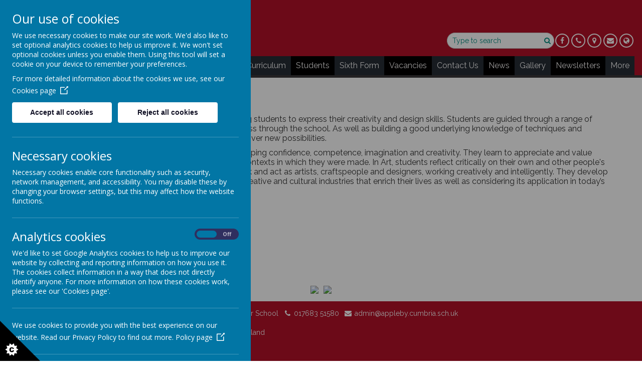

--- FILE ---
content_type: text/html; charset=utf-8
request_url: https://www.appleby.cumbria.sch.uk/curriculum/subjects/art
body_size: 8398
content:
<!DOCTYPE html>
<!--[if lt IE 7]>      <html class="ie lt-ie7"> <![endif]-->
<!--[if IE 7]>         <html class="ie ie7"> <![endif]-->
<!--[if IE 8]>         <html class="ie ie8"> <![endif]-->
<!--[if IE 9]>         <html class="ie ie9"> <![endif]-->
<!--[if gt IE 9|!IE]><!-->
<html>
<!--<![endif]-->

<head>
  <meta charset="utf-8" />
  <meta name="viewport" content="width=device-width, initial-scale=1.0" />
  <meta http-equiv="X-UA-Compatible" content="IE=9; IE=8; IE=7; IE=EDGE" />
  <link href='https://fonts.googleapis.com/css?family=Raleway:300,regular,700' rel='stylesheet' type='text/css'>
  <link type="text/css" href="https://static.schooljotter2.com/css/fermions-payload.css?v=1704724203" rel="stylesheet" />
<link type="text/css" href="https://static.schooljotter2.com/css/bosons-payload.css?v=1686343533" rel="stylesheet" />
<link type="text/css" href="https://static.schooljotter2.com/vendor/mediaelement/mediaelementplayer.min.css?v=1686343533" rel="stylesheet" />
<link type="text/css" href="https://static.schooljotter2.com/css/sj._cmsfrontend.css?v=1686343533" rel="stylesheet" />
<link type="text/css" href="https://static.schooljotter2.com/css/sj.sitesfrontend.css?v=1686343533" rel="stylesheet" />
<link type="text/css" href="https://static.schooljotter2.com/css/print.css?v=1686343533" rel="stylesheet" media="print" /><!--[if lt IE 10]><link type="text/css" href="https://static.schooljotter2.com/css/main.css?v=1686343533" rel="stylesheet" />
<![endif]--><link type="text/css" id="theme-stylesheet" href="https://static.schooljotter2.com/bespokethemes/eagle_standard_theme/css/core.css?v=1569410865" rel="stylesheet" />
<link type="text/css" id="theme-stylesheet" href="https://static.schooljotter2.com/bespokethemes/eagle_standard_theme/css/calendar.css?v=1619788286" rel="stylesheet" />
<link type="text/css" id="theme-stylesheet" href="https://static.schooljotter2.com/bespokethemes/eagle_standard_theme/css/mobile_nav_core.css?v=1551097885" rel="stylesheet" />
<link type="text/css" id="theme-stylesheet" href="https://static.schooljotter2.com/bespokethemes/eagle_standard_theme/css/mobile_nav_layout.css?v=1551097885" rel="stylesheet" />
<link type="text/css" id="theme-stylesheet" href="https://static.schooljotter2.com/bespokethemes/eagle_standard_theme/css/bs4.css?v=1551097884" rel="stylesheet" />
<link type="text/css" id="theme-stylesheet" href="https://static.schooljotter2.com/bespokethemes/eagle_standard_theme/css/layout.css?v=1573815704" rel="stylesheet" />
<link type="text/css" id="theme-stylesheet" href="https://static.schooljotter2.com/bespokethemes/eagle_standard_theme/css/mobile-layout.css?v=1699888103" rel="stylesheet" />
<link type="text/css" id="subtheme-stylesheet" href="https://static.schooljotter2.com/bespokethemes/eagle_standard_theme/css/red.css?v=1579877295" rel="stylesheet" />
<script>var i18nLang = 'en-gb';</script><script type="text/javascript" src="https://static.schooljotter2.com/js/payloads/sun-payload.js?v=1748503802"></script>
<script type="text/javascript" src="https://static.schooljotter2.com/js/payloads/venus-payload.js?v=1732008002"></script>
<script type="text/javascript" src="https://static.schooljotter2.com/js/sj.sitesfrontend.js?v=1686343533"></script>
<!--[if lt IE 9]>
                <script src="https://static.schooljotter2.com/vendor/html5shiv/html5shiv.js?v=1686343533"></script>
                <script src="https://www.appleby.cumbria.sch.uk/ui/vendor/respond/respond.min.js"></script>
                <link href="https://static.schooljotter2.com/vendor/respond/respond-proxy.html" id="respond-proxy" rel="respond-proxy" />
                <link href="https://www.appleby.cumbria.sch.uk/ui/vendor/respond/respond.proxy.gif" id="respond-redirect" rel="respond-redirect" />
                <script src="https://www.appleby.cumbria.sch.uk/ui/vendor/respond/respond.proxy.js"></script><![endif]--><!--[if lt IE 10]><![endif]--><script type="text/javascript" src="https://static.schooljotter2.com/bespokethemes/eagle_standard_theme/js/detectr.min.js?v=1551097885"></script>
<script type="text/javascript" src="https://static.schooljotter2.com/bespokethemes/eagle_standard_theme/js/default.js?v=1699888103"></script>
<script type="text/javascript" src="https://static.schooljotter2.com/bespokethemes/eagle_standard_theme/js/dropdown.js?v=1551097885"></script>
<script type="text/javascript" src="https://static.schooljotter2.com/bespokethemes/eagle_standard_theme/js/jquery.slicknav.js?v=1551097886"></script>
<script type="text/javascript" src="https://static.schooljotter2.com/bespokethemes/eagle_standard_theme/js/slideshow-built-in.js?v=1551097886"></script>
<title>Appleby Grammar School - Art</title><link rel="canonical" href="https://www.appleby.cumbria.sch.uk/curriculum/subjects/art" /><meta name="custom_styles" content="[]" /><meta name="static_url" content="https://static.schooljotter2.com/" /><meta name="cdn_img_url" content="https://img.cdn.schooljotter2.com/" /></head>

<body class="sj-parent1-curriculum sj-parent2-subjects page-art app-site eagle_standard_theme tenant-type-unknown sj sj_preview has-side-menu">
    <div class="page-wrapper wrapper">

    <div class="page">
              <div class="header-wrapper wrapper">
          <div class="header-inner inner">
            <div id='panels'>
              <div class=" address" id="collapseAddress">
                <p class="theme-address"><i  class="fa-map-marker fa fa-fw"></i> Appleby Grammar School<br>Battlebarrow<br>Appleby-in-Westmorland <br>Cumbria <br>CA16 6XU</p>              </div>
              <div class=" phone" id="collapsePhone">
                <p class="theme-telephone"><i  class="fa-phone fa fa-fw"></i> 017683 51580</p>              </div>
              <div class="" id="collapseEmail">
                <a href="&#109;&#097;&#105;&#108;&#116;&#111;&#058;admin@appleby.cumbria.sch.uk"><p class="theme-email"><i  class="fa-envelope fa fa-fw"></i> admin@appleby.cumbria.sch.uk</p></a>              </div>
              <div class="" id="collapseTranslate">
                <!-- GTranslate: https://gtranslate.io/ -->
                <div id="google_translate_element2"></div>
                <script type="text/javascript">
                  function googleTranslateElementInit2() {
                    new google.translate.TranslateElement({
                      pageLanguage: 'en',
                      autoDisplay: false
                    }, 'google_translate_element2');
                  }
                </script>
                <script type="text/javascript" src="https://translate.google.com/translate_a/element.js?cb=googleTranslateElementInit2"></script>

                <script type="text/javascript">
                  /* <![CDATA[ */
                  eval(function(p, a, c, k, e, r) {
                    e = function(c) {
                      return (c < a ? '' : e(parseInt(c / a))) + ((c = c % a) > 35 ? String.fromCharCode(c + 29) : c.toString(36))
                    };
                    if (!''.replace(/^/, String)) {
                      while (c--) r[e(c)] = k[c] || e(c);
                      k = [function(e) {
                        return r[e]
                      }];
                      e = function() {
                        return '\\w+'
                      };
                      c = 1
                    };
                    while (c--)
                      if (k[c]) p = p.replace(new RegExp('\\b' + e(c) + '\\b', 'g'), k[c]);
                    return p
                  }('6 7(a,b){n{4(2.9){3 c=2.9("o");c.p(b,f,f);a.q(c)}g{3 c=2.r();a.s(\'t\'+b,c)}}u(e){}}6 h(a){4(a.8)a=a.8;4(a==\'\')v;3 b=a.w(\'|\')[1];3 c;3 d=2.x(\'y\');z(3 i=0;i<d.5;i++)4(d[i].A==\'B-C-D\')c=d[i];4(2.j(\'k\')==E||2.j(\'k\').l.5==0||c.5==0||c.l.5==0){F(6(){h(a)},G)}g{c.8=b;7(c,\'m\');7(c,\'m\')}}', 43, 43, '||document|var|if|length|function|GTranslateFireEvent|value|createEvent||||||true|else|doGTranslate||getElementById|google_translate_element2|innerHTML|change|try|HTMLEvents|initEvent|dispatchEvent|createEventObject|fireEvent|on|catch|return|split|getElementsByTagName|select|for|className|goog|te|combo|null|setTimeout|500'.split('|'), 0, {}))
                  /* ]]> */
                </script>
              </div>
              <span class="close-school-details">
                <i class="fa fa-times-circle" aria-hidden="true"></i>
              </span>
            </div>
            <div class="school-details col-12 col-lg-6">
                            <div class="school-name">
                <h1 class="theme-site-name">Appleby Grammar School</h1>                <p class="theme-strap-line">Kindness - Respect - Community</p>              </div><!-- end of school-name -->
            </div><!-- end of school-details, -->
            <div class="headIcons text-lg-right text-center col-12 col-lg-6" id="headIcons">
              <div class='search col-12 col-md-auto'>
                <form class="form-inline" action="/pages/search" method="GET"><table><tbody><tr><td><input class="site-search" type="text" name="q" value="" placeholder="Type to search" speech="speech" x-webkit-speech="x-webkit-speech" onspeechchange="this.form.submit();" onwebkitspeechchange="this.form.submit();" /></td><td><button type="submit" name="" value="Search" class="btn">
                            <i  class="fa-search fa fa-fw"></i> 
                        </button></td></tr></tbody></table></form>              </div>
              <div class="tsocial  col-12  col-md-auto">
                <div class="theme-social"><a href="http://facebook.com/applebygrammarschool" title="Facebook" class="theme-social-icon theme-facebook" target="_blank"><span class="fa-stack fa-1x">
                    <i class="fa fa-circle fa-stack-2x sj-icon-background"></i>
                    <i class="fa fa-facebook fa-stack-1x fa-inverse sj-icon-foreground"></i>
                  </span></a></div>              </div>
              <div class="tcontact  col-12  col-md-auto">
                <a class="btn phone" data-target="collapsePhone">
                  <span class="fa-stack fa-1x">
                    <i class="fa fa-phone fa-stack-1x sj-icon-foreground" aria-hidden="true"></i>
                  </span>
                </a>

                <a class="btn address" data-target="collapseAddress">
                  <span class="fa-stack fa-1x">
                    <i class="fa fa-map-marker fa-stack-1x sj-icon-foreground" aria-hidden="true"></i>
                  </span>
                </a>
                <a class="btn email" data-target="collapseEmail">
                  <span class="fa-stack fa-1x">
                    <i class="fa fa-envelope fa-stack-1x sj-icon-foreground" aria-hidden="true"></i>
                  </span>
                </a>
                <a class="btn translate" data-target="collapseTranslate">
                  <span class="fa-stack fa-1x">
                    <i class="fa fa-globe fa-stack-1x sj-icon-foreground" aria-hidden="true"></i>
                  </span>
                </a>
              </div>
            </div>

          </div>
          <!--end of header-inner -->
          <div class="nav">
            
<ul class='root dropdown'>
<li class="item1 first-item"><a href="/">Home</a></li>
<li class="item2 parent category-page"><a href="#">Information</a><ul>
<li class="item1"><a href="/information/admissions">Admissions</a></li>
<li class="item2"><a href="/information/calendar">Calendar</a></li>
<li class="item3"><a href="/information/careers-guidance">Careers Guidance</a></li>
<li class="item4"><a href="/information/first-aid">First Aid</a></li>
<li class="item5 parent category-page"><a href="#">Governance</a><ul>
<li class="item1"><a href="/information/governance/governance-1">About</a></li>
<li class="item2"><a href="/information/governance/annual-reports">Our Governors</a></li>
<li class="item3"><a href="/information/governance/governors-committees">Committees and meetings</a></li>
<li class="item4"><a href="/information/governance/governors-list">Members</a></li>
<li class="item5"><a href="/information/governance/kay-documents">Key documents</a></li>
<li class="item6"><a href="/information/governance/interested-in-being-a-school-governor">Interested in being a school governor?</a></li>
<li class="item7"><a href="/information/governance/contact">Contact</a></li></ul></li>
<li class="item6"><a href="/information/leadership-structure">Leadership Structure</a></li>
<li class="item7"><a href="/information/ofsted-2022">OFSTED 2022</a></li>
<li class="item8"><a href="/information/pupil-premium-1">Pupil Premium</a></li>
<li class="item9"><a href="/information/school-performance">School Performance</a></li>
<li class="item10"><a href="/information/school-policies">School Policies</a></li>
<li class="item11"><a href="/information/school-uniform">School Uniform</a></li>
<li class="item12"><a href="/information/send-provision">SEND Provision</a></li>
<li class="item13"><a href="/information/staff-list">Staff List</a></li>
<li class="item14"><a href="/information/term-dates">Term Dates</a></li>
<li class="item15"><a href="/information/transition-to-ags">Transition to AGS</a></li></ul></li>
<li class="item3"><a href="/about-us">About Us</a></li>
<li class="item4 parent category-page"><a href="#">Parents</a><ul>
<li class="item1"><a href="/parents/agsf">AGSF</a></li>
<li class="item2"><a href="/parents/attendance">Attendance</a></li>
<li class="item3"><a href="/parents/charging">Charging</a></li>
<li class="item4"><a href="/parents/e-safety">E-safety</a></li>
<li class="item5"><a href="/parents/effort-grades">Assessment and Reporting</a></li>
<li class="item6"><a href="/parents/examinations">Examinations</a></li>
<li class="item7"><a href="/parents/homework">Homework</a></li>
<li class="item8"><a href="/parents/letters">Letters</a></li>
<li class="item9"><a href="/parents/literacy-spelling">Literacy & Spelling</a></li>
<li class="item10"><a href="/parents/mental-health-1">Mental Health</a></li>
<li class="item11"><a href="/parents/parents-evenings">Parents' Evenings</a></li>
<li class="item12"><a href="/parents/parent-surveys">Parent View</a></li>
<li class="item13 parent"><a href="/parents/school-dinners">School Dinners</a><ul>
<li class="item1"><a href="/parents/school-dinners/free-school-meals">Free School Meals</a></li></ul></li>
<li class="item14"><a href="/parents/the-school-day">The School Day</a></li>
<li class="item15"><a href="/parents/home-school-relationships">Home / School Relationships</a></li>
<li class="item16"><a href="/parents/assessment-calendar">Assessment Calendar</a></li></ul></li>
<li class="item5"><a href="/safeguarding">Safeguarding</a></li>
<li class="item6 current-item-root parent category-page"><a href="#">Curriculum</a><ul>
<li class="item1"><a href="/curriculum/curriculum-maps">Curriculum Maps</a></li>
<li class="item2"><a href="/curriculum/educational-visits">Educational Visits</a></li>
<li class="item3"><a href="/curriculum/overview">Overview</a></li>
<li class="item4"><a href="/information/send-provision">SEND</a></li>
<li class="item5 parent category-page"><a href="#">Subjects</a><ul>
<li class="item1 current-item"><a href="/curriculum/subjects/art">Art</a></li>
<li class="item2"><a href="/curriculum/subjects/design-technology">Design Technology</a></li>
<li class="item3 parent"><a href="/curriculum/subjects/english">English</a><ul>
<li class="item1"><a href="/curriculum/subjects/english/rotary-young-writers-competition">Rotary Young Writers Competition</a></li>
<li class="item2"><a href="/curriculum/subjects/english/accelerated-reader-2">Accelerated Reader</a></li></ul></li>
<li class="item4"><a href="/curriculum/subjects/geography">Geography</a></li>
<li class="item5"><a href="/curriculum/subjects/history">History</a></li>
<li class="item6"><a href="/curriculum/subjects/information-technology">Information Technology</a></li>
<li class="item7"><a href="/curriculum/subjects/mathematics">Mathematics</a></li>
<li class="item8"><a href="/curriculum/subjects/modern-foreign-languages">Modern Foreign Languages</a></li>
<li class="item9"><a href="/curriculum/subjects/music">Music</a></li>
<li class="item10"><a href="/curriculum/subjects/physical-education">Physical Education</a></li>
<li class="item11"><a href="/curriculum/subjects/life-skills">Life Skills</a></li>
<li class="item12"><a href="/curriculum/subjects/psychology">Psychology</a></li>
<li class="item13"><a href="/curriculum/subjects/religious-studies">Religious Studies</a></li>
<li class="item14"><a href="/curriculum/subjects/science">Science</a></li></ul></li>
<li class="item6"><a href="/curriculum/curriculum-information">Curriculum Information</a></li>
<li class="item7"><a href="/curriculum/pshe">PSHE</a></li></ul></li>
<li class="item7 parent category-page"><a href="#">Students</a><ul>
<li class="item1"><a href="/parents/accelerated-reader">Accelerated Reader</a></li>
<li class="item2"><a href="/students/clubs-pe-practices">Clubs & PE Practices</a></li>
<li class="item3"><a href="/information/careers-guidance">Careers</a></li>
<li class="item4"><a href="/students/d-of-e">D of E</a></li>
<li class="item5"><a href="/parents/effort-grades">Effort Grades</a></li>
<li class="item6"><a href="/parents/examinations">Examinations</a></li>
<li class="item7"><a href="/students/gcse-success">GCSE Success</a></li>
<li class="item8"><a href="/curriculum/key-stage-4-options">Key Stage 4 Options</a></li>
<li class="item9"><a href="/students/mental-health-1-1">Mental Health</a></li>
<li class="item10 parent category-page"><a href="#">Revision</a><ul>
<li class="item1"><a href="/students/revision/english-1">English</a></li>
<li class="item2"><a href="/students/revision/maths">Maths</a></li>
<li class="item3"><a href="/students/revision/history-1">History</a></li>
<li class="item4"><a href="/students/revision/pe">PE</a></li>
<li class="item5"><a href="/students/revision/mfl">MFL</a></li>
<li class="item6"><a href="/students/revision/science-1">Science</a></li>
<li class="item7"><a href="/students/revision/gcse-pod">GCSE Pod</a></li></ul></li>
<li class="item11"><a href="/students/school-council">School Council</a></li>
<li class="item12"><a href="https://mail.office365.com" target="_blank">School Email</a></li>
<li class="item13"><a href="/information/school-uniform">School Uniform</a></li></ul></li>
<li class="item8 parent category-page"><a href="#">Sixth Form</a><ul>
<li class="item1"><a href="/sixth-form/homeapplications">Home/Applications</a></li>
<li class="item2 parent category-page"><a href="#">Curriculum</a><ul>
<li class="item1"><a href="/sixth-form/curriculum-1/curriculum-summary">Curriculum Summary</a></li>
<li class="item2"><a href="/sixth-form/curriculum-1/art-3">Art</a></li>
<li class="item3"><a href="/sixth-form/curriculum-1/biology">Biology</a></li>
<li class="item4"><a href="/sixth-form/curriculum-1/business">Business</a></li>
<li class="item5"><a href="/sixth-form/curriculum-1/chemistry">Chemistry</a></li>
<li class="item6"><a href="/sixth-form/curriculum-1/design-technology-2">Design Technology</a></li>
<li class="item7"><a href="/sixth-form/curriculum-1/english-2">English</a></li>
<li class="item8"><a href="/sixth-form/curriculum-1/geography-1">Geography</a></li>
<li class="item9"><a href="/sixth-form/curriculum-1/history-2">History</a></li>
<li class="item10"><a href="/sixth-form/curriculum-1/mathematics-1">Mathematics</a></li>
<li class="item11"><a href="/sixth-form/curriculum-1/physical-education-3">Physical Education</a></li>
<li class="item12"><a href="/sixth-form/curriculum-1/physics">Physics</a></li>
<li class="item13"><a href="/sixth-form/curriculum-1/psychology-1">Psychology</a></li></ul></li>
<li class="item3"><a href="/sixth-form/epq">EPQ</a></li>
<li class="item4"><a href="/sixth-form/sixth-form-at-ags">Sixth Form at AGS</a></li>
<li class="item5"><a href="/sixth-form/sixth-form-leadership-team">Sixth Form Leadership Team</a></li>
<li class="item6"><a href="/sixth-form/outcomes-and-destinations">Outcomes and Destinations</a></li>
<li class="item7"><a href="/sixth-form/dress-code">Dress Code</a></li>
<li class="item8"><a href="/sixth-form/finance">Finance</a></li>
<li class="item9"><a href="/sixth-form/other-info">Forms</a></li>
<li class="item10"><a href="/sixth-form/ucas">UCAS</a></li></ul></li>
<li class="item9"><a href="/vacancies">Vacancies</a></li>
<li class="item10"><a href="/contact-us">Contact Us</a></li>
<li class="item11 parent category-page"><a href="#">News</a><ul>
<li class="item1"><a href="/news/ski-visit-2020">Ski Course 2026</a></li></ul></li>
<li class="item12"><a href="/gallery">Gallery</a></li>
<li class="item13"><a href="/newsletters-1">Newsletters</a></li>
<li class="item14 last-item"><a href="/ags-minibus">AGS Minibus</a></li></ul>
          </div><!-- end of nav -->
        </div>
        <!--end of header-wrapper -->
        <div class="slideshow-wrapper">
                  </div><!-- end of slideshow-wrapper -->
        <div class="nav_mobile"></div>
        <div class="nav_hidden">
          
<ul class='root standard'>
<li class="item1 first"><a href="/">Home</a></li>
<li class="item2 parent category-page"><a href="#">Information</a><ul>
<li class="item1 first"><a href="/information/admissions">Admissions</a></li>
<li class="item2"><a href="/information/calendar">Calendar</a></li>
<li class="item3"><a href="/information/careers-guidance">Careers Guidance</a></li>
<li class="item4"><a href="/information/first-aid">First Aid</a></li>
<li class="item5 parent category-page"><a href="#">Governance</a><ul>
<li class="item1 first"><a href="/information/governance/governance-1">About</a></li>
<li class="item2"><a href="/information/governance/annual-reports">Our Governors</a></li>
<li class="item3"><a href="/information/governance/governors-committees">Committees and meetings</a></li>
<li class="item4"><a href="/information/governance/governors-list">Members</a></li>
<li class="item5"><a href="/information/governance/kay-documents">Key documents</a></li>
<li class="item6"><a href="/information/governance/interested-in-being-a-school-governor">Interested in being a school governor?</a></li>
<li class="item7 last"><a href="/information/governance/contact">Contact</a></li></ul></li>
<li class="item6"><a href="/information/leadership-structure">Leadership Structure</a></li>
<li class="item7"><a href="/information/ofsted-2022">OFSTED 2022</a></li>
<li class="item8"><a href="/information/pupil-premium-1">Pupil Premium</a></li>
<li class="item9"><a href="/information/school-performance">School Performance</a></li>
<li class="item10"><a href="/information/school-policies">School Policies</a></li>
<li class="item11"><a href="/information/school-uniform">School Uniform</a></li>
<li class="item12"><a href="/information/send-provision">SEND Provision</a></li>
<li class="item13"><a href="/information/staff-list">Staff List</a></li>
<li class="item14"><a href="/information/term-dates">Term Dates</a></li>
<li class="item15 last"><a href="/information/transition-to-ags">Transition to AGS</a></li></ul></li>
<li class="item3"><a href="/about-us">About Us</a></li>
<li class="item4 parent category-page"><a href="#">Parents</a><ul>
<li class="item1 first"><a href="/parents/agsf">AGSF</a></li>
<li class="item2"><a href="/parents/attendance">Attendance</a></li>
<li class="item3"><a href="/parents/charging">Charging</a></li>
<li class="item4"><a href="/parents/e-safety">E-safety</a></li>
<li class="item5"><a href="/parents/effort-grades">Assessment and Reporting</a></li>
<li class="item6"><a href="/parents/examinations">Examinations</a></li>
<li class="item7"><a href="/parents/homework">Homework</a></li>
<li class="item8"><a href="/parents/letters">Letters</a></li>
<li class="item9"><a href="/parents/literacy-spelling">Literacy & Spelling</a></li>
<li class="item10"><a href="/parents/mental-health-1">Mental Health</a></li>
<li class="item11"><a href="/parents/parents-evenings">Parents' Evenings</a></li>
<li class="item12"><a href="/parents/parent-surveys">Parent View</a></li>
<li class="item13 parent"><a href="/parents/school-dinners">School Dinners</a><ul>
<li class="item1 first last"><a href="/parents/school-dinners/free-school-meals">Free School Meals</a></li></ul></li>
<li class="item14"><a href="/parents/the-school-day">The School Day</a></li>
<li class="item15"><a href="/parents/home-school-relationships">Home / School Relationships</a></li>
<li class="item16 last"><a href="/parents/assessment-calendar">Assessment Calendar</a></li></ul></li>
<li class="item5"><a href="/safeguarding">Safeguarding</a></li>
<li class="item6 current-item-root parent category-page"><a href="#">Curriculum</a><ul>
<li class="item1 first"><a href="/curriculum/curriculum-maps">Curriculum Maps</a></li>
<li class="item2"><a href="/curriculum/educational-visits">Educational Visits</a></li>
<li class="item3"><a href="/curriculum/overview">Overview</a></li>
<li class="item4"><a href="/information/send-provision">SEND</a></li>
<li class="item5 parent category-page"><a href="#">Subjects</a><ul>
<li class="item1 first current"><a href="/curriculum/subjects/art">Art</a></li>
<li class="item2"><a href="/curriculum/subjects/design-technology">Design Technology</a></li>
<li class="item3 parent"><a href="/curriculum/subjects/english">English</a><ul>
<li class="item1 first"><a href="/curriculum/subjects/english/rotary-young-writers-competition">Rotary Young Writers Competition</a></li>
<li class="item2 last"><a href="/curriculum/subjects/english/accelerated-reader-2">Accelerated Reader</a></li></ul></li>
<li class="item4"><a href="/curriculum/subjects/geography">Geography</a></li>
<li class="item5"><a href="/curriculum/subjects/history">History</a></li>
<li class="item6"><a href="/curriculum/subjects/information-technology">Information Technology</a></li>
<li class="item7"><a href="/curriculum/subjects/mathematics">Mathematics</a></li>
<li class="item8"><a href="/curriculum/subjects/modern-foreign-languages">Modern Foreign Languages</a></li>
<li class="item9"><a href="/curriculum/subjects/music">Music</a></li>
<li class="item10"><a href="/curriculum/subjects/physical-education">Physical Education</a></li>
<li class="item11"><a href="/curriculum/subjects/life-skills">Life Skills</a></li>
<li class="item12"><a href="/curriculum/subjects/psychology">Psychology</a></li>
<li class="item13"><a href="/curriculum/subjects/religious-studies">Religious Studies</a></li>
<li class="item14 last"><a href="/curriculum/subjects/science">Science</a></li></ul></li>
<li class="item6"><a href="/curriculum/curriculum-information">Curriculum Information</a></li>
<li class="item7 last"><a href="/curriculum/pshe">PSHE</a></li></ul></li>
<li class="item7 parent category-page"><a href="#">Students</a><ul>
<li class="item1 first"><a href="/parents/accelerated-reader">Accelerated Reader</a></li>
<li class="item2"><a href="/students/clubs-pe-practices">Clubs & PE Practices</a></li>
<li class="item3"><a href="/information/careers-guidance">Careers</a></li>
<li class="item4"><a href="/students/d-of-e">D of E</a></li>
<li class="item5"><a href="/parents/effort-grades">Effort Grades</a></li>
<li class="item6"><a href="/parents/examinations">Examinations</a></li>
<li class="item7"><a href="/students/gcse-success">GCSE Success</a></li>
<li class="item8"><a href="/curriculum/key-stage-4-options">Key Stage 4 Options</a></li>
<li class="item9"><a href="/students/mental-health-1-1">Mental Health</a></li>
<li class="item10 parent category-page"><a href="#">Revision</a><ul>
<li class="item1 first"><a href="/students/revision/english-1">English</a></li>
<li class="item2"><a href="/students/revision/maths">Maths</a></li>
<li class="item3"><a href="/students/revision/history-1">History</a></li>
<li class="item4"><a href="/students/revision/pe">PE</a></li>
<li class="item5"><a href="/students/revision/mfl">MFL</a></li>
<li class="item6"><a href="/students/revision/science-1">Science</a></li>
<li class="item7 last"><a href="/students/revision/gcse-pod">GCSE Pod</a></li></ul></li>
<li class="item11"><a href="/students/school-council">School Council</a></li>
<li class="item12"><a href="https://mail.office365.com" target="_blank">School Email</a></li>
<li class="item13 last"><a href="/information/school-uniform">School Uniform</a></li></ul></li>
<li class="item8 parent category-page"><a href="#">Sixth Form</a><ul>
<li class="item1 first"><a href="/sixth-form/homeapplications">Home/Applications</a></li>
<li class="item2 parent category-page"><a href="#">Curriculum</a><ul>
<li class="item1 first"><a href="/sixth-form/curriculum-1/curriculum-summary">Curriculum Summary</a></li>
<li class="item2"><a href="/sixth-form/curriculum-1/art-3">Art</a></li>
<li class="item3"><a href="/sixth-form/curriculum-1/biology">Biology</a></li>
<li class="item4"><a href="/sixth-form/curriculum-1/business">Business</a></li>
<li class="item5"><a href="/sixth-form/curriculum-1/chemistry">Chemistry</a></li>
<li class="item6"><a href="/sixth-form/curriculum-1/design-technology-2">Design Technology</a></li>
<li class="item7"><a href="/sixth-form/curriculum-1/english-2">English</a></li>
<li class="item8"><a href="/sixth-form/curriculum-1/geography-1">Geography</a></li>
<li class="item9"><a href="/sixth-form/curriculum-1/history-2">History</a></li>
<li class="item10"><a href="/sixth-form/curriculum-1/mathematics-1">Mathematics</a></li>
<li class="item11"><a href="/sixth-form/curriculum-1/physical-education-3">Physical Education</a></li>
<li class="item12"><a href="/sixth-form/curriculum-1/physics">Physics</a></li>
<li class="item13 last"><a href="/sixth-form/curriculum-1/psychology-1">Psychology</a></li></ul></li>
<li class="item3"><a href="/sixth-form/epq">EPQ</a></li>
<li class="item4"><a href="/sixth-form/sixth-form-at-ags">Sixth Form at AGS</a></li>
<li class="item5"><a href="/sixth-form/sixth-form-leadership-team">Sixth Form Leadership Team</a></li>
<li class="item6"><a href="/sixth-form/outcomes-and-destinations">Outcomes and Destinations</a></li>
<li class="item7"><a href="/sixth-form/dress-code">Dress Code</a></li>
<li class="item8"><a href="/sixth-form/finance">Finance</a></li>
<li class="item9"><a href="/sixth-form/other-info">Forms</a></li>
<li class="item10 last"><a href="/sixth-form/ucas">UCAS</a></li></ul></li>
<li class="item9"><a href="/vacancies">Vacancies</a></li>
<li class="item10"><a href="/contact-us">Contact Us</a></li>
<li class="item11 parent category-page"><a href="#">News</a><ul>
<li class="item1 first last"><a href="/news/ski-visit-2020">Ski Course 2026</a></li></ul></li>
<li class="item12"><a href="/gallery">Gallery</a></li>
<li class="item13"><a href="/newsletters-1">Newsletters</a></li>
<li class="item14 last"><a href="/ags-minibus">AGS Minibus</a></li></ul>
        </div>
        <div class="content-wrapper wrapper">
          <div class="content-inner inner">
            <div class="content">
              <div id="sj-outer-row-id-1" class="bs3-clearfix sj-outer-row sj-outer-row-1 sj-outer-row-odd"><div class="bs3-clearfix sj-content-row sj-content-row-1 sj-content-row-odd"><div class="column column-1col">
<div id="element_56546861" class="element element-text" >
<h2>Art</h2>
<p><span style="font-size: 12pt;">Art is popular subject at Appleby Grammar School, allowing students to express their creativity and design skills. Students are guided through a range of exciting products developing independence as they progress through the school. As well as building a good underlying knowledge of techniques and materials students are encouraged to experiment and discover new possibilities.</span></p>
<p><span style="font-size: 12pt;">In Art, students work with traditional and new media, developing confidence, competence, imagination and creativity. They learn to appreciate and value images across times and cultures, and to understand the contexts in which they were made. In Art, students reflect critically on their own and other people's work, judging quality, value and meaning. They learn to think and act as artists, craftspeople and designers, working creatively and intelligently. They develop an appreciation of art, craft and design, and its role in the creative and cultural industries that enrich their lives as well as considering its application in today&rsquo;s modern world.</span></p></div>
</div></div>
</div>
<div id="sj-outer-row-id-2" class="bs3-clearfix sj-outer-row sj-outer-row-2 sj-outer-row-even"><div class="bs3-clearfix sj-content-row sj-content-row-2 sj-content-row-even"><div class="column column-right2col-1">
</div><div class="column column-right2col-2">
</div></div>
</div>
<div id="sj-outer-row-id-3" class="bs3-clearfix sj-outer-row sj-outer-row-3 sj-outer-row-odd"><div class="bs3-clearfix sj-content-row sj-content-row-3 sj-content-row-odd"><div class="column column-3col-1">
</div><div class="column column-3col-2">
</div><div class="column column-3col-3">
</div></div>
</div>
              <!-- end of awards -->
            </div><!-- end of content -->
          </div>
          <!--end of content-inner -->
        </div>
        <!--end of content-wrapper -->
        <div class="footer-images"><img src="https://img.cdn.schooljotter2.com/sampled/21281968/100/0/nocrop//" /><img src="https://img.cdn.schooljotter2.com/sampled/21298544/100/0/nocrop//" /></div>        <div class="footer-wrapper wrapper">
                    <div class="school-address">
            <p class="theme-address"><i  class="fa-map-marker fa fa-fw"></i> Appleby Grammar School<br>Battlebarrow<br>Appleby-in-Westmorland <br>Cumbria <br>CA16 6XU</p>            <p class="theme-telephone"><i  class="fa-phone fa fa-fw"></i> 017683 51580</p>            <p class="theme-email"><i  class="fa-envelope fa fa-fw"></i> admin@appleby.cumbria.sch.uk</p>          </div><!-- end of school-address, -->
          <div class="footer-inner inner">
            <div class="copyright">
              <span class="theme-copyright">&copy; 2026 Appleby Grammar School</span>.<br><span class="theme-created-by"> Our <a href="https://www.schooljotter.com/school-websites/" target="_blank" rel="nofollow">school website</a> is created using <a href="https://www.schooljotter.com/" target="_blank" rel="nofollow">School Jotter</a>, a <a href="https://www.webanywhere.co.uk" rel="nofollow" target="_blank">Webanywhere</a> product.&nbsp;[<a href="https://appleby.home.schooljotter2.com">Administer Site</a>]</span><script type="text/javascript">

    var disableStr = 'ga-disable-wa-cookie-warning';
    if(typeof $.cookie('analitics_enabled')==='undefined' || $.cookie('analitics_enabled')!=='1')
    {
        window[disableStr] = true;
    }
</script>


<section id="ccc" style="z-index: 9999;" slider-optin="" dark="" slideout="" left="" close-button="" custom-branding="">
    <div id="ccc-overlay"></div>

    <button id="ccc-icon" aria-controls="ccc-module" accesskey="c">
        <svg xmlns="http://www.w3.org/2000/svg" x="0px" y="0px" viewBox="0 0 72.5 72.5" enable-background="new 0 0 72.5 72.5" xml:space="preserve">
                <title>Cookie Control Icon</title>
            <g id="triangle">
                <path d="M0,0l72.5,72.5H0V0z"></path>
            </g>
            <g id="star">
                <path d="M33.2,51.9l-3.9-2.6l1.6-4.4l-4.7,0.2L25,40.6l-3.7,2.9l-3.7-2.9l-1.2,4.5l-4.7-0.2l1.6,4.4l-3.9,2.6l3.9,2.6l-1.6,4.4l4.7-0.2l1.2,4.5l3.7-2.9l3.7,2.9l1.2-4.5l4.7,0.2l-1.6-4.4L33.2,51.9z M24.6,55.3c-0.3,0.4-0.8,0.8-1.3,1s-1.1,0.3-1.9,0.3c-0.9,0-1.7-0.1-2.3-0.4s-1.1-0.7-1.5-1.4c-0.4-0.7-0.6-1.6-0.6-2.6c0-1.4,0.4-2.5,1.1-3.3c0.8-0.8,1.8-1.1,3.2-1.1c1.1,0,1.9,0.2,2.6,0.7s1.1,1.1,1.4,2L23,50.9c-0.1-0.3-0.2-0.5-0.3-0.6c-0.1-0.2-0.3-0.4-0.5-0.5s-0.5-0.2-0.7-0.2c-0.6,0-1.1,0.2-1.4,0.7c-0.2,0.4-0.4,0.9-0.4,1.7c0,1,0.1,1.6,0.4,2c0.3,0.4,0.7,0.5,1.2,0.5c0.5,0,0.9-0.1,1.2-0.4s0.4-0.7,0.6-1.2l2.3,0.7C25.2,54.3,25,54.8,24.6,55.3z">

                </path>
            </g>
            </svg>
    </button>

    <div id="ccc-module" role="region">
        <div id="ccc-content">

            <div id="cc-panel" class="ccc-panel ccc-panel-1 visible">
                <h2 id="ccc-title">Our use of cookies</h2>
                <p id="ccc-intro">
                    We use necessary cookies to make our site work. We'd also like to set optional analytics cookies to help us improve it.
                    We won't set optional cookies unless you enable them. Using this tool will set a cookie on your device to remember your preferences.
                </p>
                <div id="ccc-statement">
                    <p>
                        For more detailed information about the cookies we use, see our
                        <a target="_blank" rel="noopener" href="/pages/cookies_policy" class="ccc-link ccc-tabbable">
                            Cookies page<span class="ccc-svg-element">
                                    <svg xmlns="http://www.w3.org/2000/svg" version="1.1" data-icon="external-link" viewBox="0 0 32 40" x="0px" y="0px">
                                        <title>Cookie Control Link Icon</title>
                                        <path d="M32 0l-8 1 2.438 2.438-9.5 9.5-1.063 1.063 2.125 2.125 1.063-1.063 9.5-9.5 2.438 2.438 1-8zm-30 3c-.483 0-1.047.172-1.438.563-.391.391-.563.954-.563 1.438v25c0 .483.172 1.047.563 1.438.391.391.954.563 1.438.563h25c.483 0 1.047-.172 1.438-.563.391-.391.563-.954.563-1.438v-15h-3v14h-23v-23h15v-3h-16z"></path>
                                    </svg>
                                </span>
                        </a>
                    </p>
                </div>
                <div id="ccc-button-holder">
                    <button id="ccc-recommended-settings" class="ccc-notify-button ccc-button-solid ccc-tabbable">
                        Accept all cookies
                    </button>
                    <button id="ccc-reject-settings" class="ccc-notify-button ccc-link ccc-tabbable">
                        Reject all cookies
                    </button>
                </div>
                <hr>
                <h3 id="ccc-necessary-title">Necessary cookies</h3>
                <p id="ccc-necessary-description">
                    Necessary cookies enable core functionality such as security, network management, and accessibility. You may disable these by changing your browser settings,
                    but this may affect how the website functions.
                </p>
                <hr>
                <div id="ccc-optional-categories">
                    <div data-index="0" class="optional-cookie">
                        <h3 class="optional-cookie-header">Analytics cookies</h3>
                        <div class="checkbox-toggle ccc-tabbable">
                            <label for="analytics_cookies" class="checkbox-toggle-label">
                                <span class="invisible" for="analytics_cookies">Analytics cookies toggle</span>
                                <input class="checkbox-toggle-input" type="checkbox" id="analytics_cookies">
                                <span class="checkbox-toggle-on">On</span>
                                <span class="checkbox-toggle-off">Off</span>
                                <span class="checkbox-toggle-toggle" data-index="0"></span>
                            </label>
                        </div>
                        <p>
                            We'd like to set Google Analytics cookies to help us to improve our website by collecting and reporting information on how you use it.
                            The cookies collect information in a way that does not directly identify anyone. For more information on how these cookies work,
                            please see our 'Cookies page'.
                        </p>
                        <div class="ccc-alert"></div>
                        <hr>
                                                <div id="ccc-statement">
                            <p>
                                We use cookies to provide you with the best experience on our website. Read our Privacy Policy to find out more.
                                <a target="_blank" rel="noopener" href="/pages/privacy_policy" class="ccc-link ccc-tabbable">
                                    Policy page<span class="ccc-svg-element">
                                    <svg xmlns="http://www.w3.org/2000/svg" version="1.1" data-icon="external-link" viewBox="0 0 32 40" x="0px" y="0px">
                                        <title>Cookie Control Link Icon</title>
                                        <path d="M32 0l-8 1 2.438 2.438-9.5 9.5-1.063 1.063 2.125 2.125 1.063-1.063 9.5-9.5 2.438 2.438 1-8zm-30 3c-.483 0-1.047.172-1.438.563-.391.391-.563.954-.563 1.438v25c0 .483.172 1.047.563 1.438.391.391.954.563 1.438.563h25c.483 0 1.047-.172 1.438-.563.391-.391.563-.954.563-1.438v-15h-3v14h-23v-23h15v-3h-16z"></path>
                                    </svg>
                                </span>
                                </a>
                            </p>
                        </div>
                        <hr>
                                            </div>
                </div>
                <div id="ccc-end">
                    <div>
                        <button id="ccc-dismiss-button" class="ccc-notify-button ccc-button-solid ccc-tabbable">Save and close</button>
                    </div>
                </div>
                <div id="ccc-info" class="ccc-info"></div>
            </div>
        </div>
    </div>
</section>

                <script>
                    (function() {
                        var ws = document.createElement("script"); ws.type = "text/javascript"; ws.async = true;
                        ws.src = "https://stats.sites.schooljotter2.com/17487/662064/hits.js?v="+Math.random();
                        var s = document.getElementsByTagName("script")[0]; s.parentNode.insertBefore(ws, s);
                    })();
                </script>
            <script type="text/javascript">
                        var sj2_font_family_list = {"Raleway": 'Raleway',};
                      </script>            </div>
          </div>
          <!--end of footer-inner -->
        </div>
        <!--end of footer-wrapper -->
          </div> <!-- end of page -->
  </div> <!-- end of page-wrapper -->
  <!-- Olek -->
</body>

</html>

--- FILE ---
content_type: text/css
request_url: https://static.schooljotter2.com/bespokethemes/eagle_standard_theme/css/core.css?v=1569410865
body_size: 3532
content:
html,
body {
  height: 100%;
  margin: 0;
}

body {
  background: none;
  background-size: auto;
  position: static !important;
  line-height: 1.4;
  -ms-overflow-style: scrollbar;
}

div {
  box-sizing: border-box;
}

.inner,
.wrapper {
  width: 100%;
  margin: 0 auto;
  position: relative;
  display: flex;
  flex-wrap: wrap;
  align-items: start;
}


.ie8 .inner {
  max-width: none;
  width: 100%;
}

.cleaner {
  clear: both;
  float: none !important;
}

.page {
  max-width: none;
  min-width: 0;
  flex: 0 0 100%;
  max-width:100%;
}

.school-details {
  padding: 15px;
}

.bar-wrapper {
  clear: both;
}

.page .bar {
  padding: 5px 15px;
  position: relative;
}

.page .bar:after {
  content: "";
  display: table;
  clear: both;
}

.page .bar > div {
  float: left;
}

.page .bar .school-address {
  width: 100%;
}

.page .bar.address-social-bar .school-address {
  width: 65%;
}

.page .bar.address-social-bar .theme-social {
  width: 35%;
  text-align: right;
}

.box-container > div {
  display: block;
}

.full-width {
  width: 100% !important;
  max-width: none !important;
}

  .content {  
    width: 100% !important;
  }

/* COLUMNS */

.sj-content-row {
  display: flex;
  flex-wrap: wrap;
  justify-content: center;
  max-width: 100%;
  margin: 0 2%
}

.column,
.has-side-menu .column {
  width: 100%
}

.column {
  float: none;
  margin: 0;
  padding: 15px
}

.column-1col {
  flex: 0 0 99%;
  max-width: 99%
}

.column-2col-1,
.column-2col-2 {
  flex: 0 0 49.5%;
  max-width: 49.5%
}

.column-left2col-1,
.column-right2col-2 {
  flex: 0 0 66%;
  max-width: 66%
}

.column-3col-1,
.column-3col-2,
.column-3col-3,
.column-left2col-2,
.column-right2col-1 {
  flex: 0 0 33.33%;
  max-width: 33.33%
}

/* END OF COLUMNS */

.page img {
  max-width: 100%;
  height: auto;
}

.nav_hidden,
.nav_mobile,
.copyright br {
  display: none;
}

.school-address {
  padding: 15px 0;
}

.school-address.with-dividers p {
  position: relative;
  padding: 0 5px;
}

.school-address.with-dividers p:after {
  content: "|";
  position: absolute;
  left: -5px;
}

.school-address.with-dividers p.theme-address {
  padding-left: 0;
}

.school-address.with-dividers p.theme-address:after {
  display: none;
}

.school-address.with-prefixes p.theme-telephone:before {
  content: "Tel: ";
}

.school-address.with-prefixes p.theme-fax:before {
  content: "Fax: ";
}

.school-address.with-prefixes p.theme-email:before {
  content: "Email: ";
}

.school-address.with-prefixes p.theme-headteacher:before {
  content: "Headteacher: ";
}

.school-address p {
  display: inline-block;
  vertical-align: top;
  margin: 0 5px 0 0;
}

.school-address p a {
  color: inherit;
}

.school-address.listed p {
  display: block;
}

.theme-site-name,
.theme-strap-line {
  margin: 0;
  padding: 0;
}

.theme-school-logo,
.school-name {
  /* display: inline-block; */
  /* vertical-align: middle; */
}

/* SLIDESHOW */

#theme-slideshow {
  clear: both;
  position: relative;
  overflow: hidden;
  width: 100%;
}

#theme-slideshow img {
  width: 100%;
  height: auto;
  position: absolute;
  top: 0;
  left: 0;
}

#theme-slideshow-captions {
  position: absolute;
  bottom: 0%;
  left: 0;
  padding: 10px;
  font-size: 5rem;
  color: #ffffff;
  font-weight: bold;
  width: 98%;
  line-height: normal;
  text-align: left;
  text-shadow: 1px 1px 8px rgba(0, 0, 0, 0.8);
  transform: translateY(-5%);
  max-width: 70%;
  right: 0;
  margin: auto;
  /* display: inline-block; */
}

.theme-slideshow-caption {
  /* position: absolute; */
  /* bottom: 0; */
}

/* END OF SLIDESHOW */

.boxes {
  margin: 10px;
}

.boxes .theme-google-translate {
  float: left;
}

.boxes .search {
  float: right;
}

select.goog-te-combo::-ms-expand {
  display: none;
}

.goog-te-gadget .goog-te-combo {
  margin: 4px 0;
  padding: 5px 5px;
  width: 185px;
  border: 1px solid #d6d6d6;
  -webkit-border-radius: 5px;
  -moz-border-radius: 5px;
  border-radius: 5px;
  -moz-appearance: none;
  -webkit-appearance: none;
  background: #ffffff url(/img/bespoke/eagle_standard_theme/arrow_img.png) 160px center no-repeat;
}

.search .site-search,
.page-Generated-search input {
  background: white;
  border: 1px solid #cccccc;
  outline: none;
  border-right: none;
  padding: 4px;
  box-shadow: none;
  -webkit-border-radius: 0px;
  -moz-border-radius: 0px;
  border-radius: 0;
  -webkit-appearance: none;
  -webkit-border-top-left-radius: 50px;
  -webkit-border-bottom-left-radius: 50px;
  -moz-border-radius-topleft: 50px;
  -moz-border-radius-bottomleft: 50px;
  border-top-left-radius: 50px;
  border-bottom-left-radius: 50px;
  height: 32px !important;
  line-height: normal;
  color: #008e7f;
  padding-left: 10px;
}

.search .btn,
.page-Generated-search .content .btn {
  background: white;
  padding: 4px;
  border: 1px solid #cccccc;
  border-left: none;
  outline: none;
  box-shadow: none;
  -webkit-border-radius: 0px;
  /*ipad border 0 fix*/

  -moz-border-radius: 0px;
  border-radius: 0px;
  -webkit-border-top-right-radius: 50px;
  -webkit-border-bottom-right-radius: 50px;
  -moz-border-radius-topright: 50px;
  -moz-border-radius-bottomright: 50px;
  border-top-right-radius: 50px;
  border-bottom-right-radius: 50px;
  height: 32px !important;
  line-height: normal;
  margin-left: -1px;
  color: #008e7f;
}

div.slicknav_menu {
  background: #6f8cae;
}

a.slicknav_btn {
  background: #6f8cae;
}

.text-center {
  text-align: center;
}

.school-details .school-name,
.school-details .theme-school-logo {
  /* display: inline-block; */
  /* vertical-align: middle; */
  /* flex: 0 0 auto; */
}

/* NAVIGATION */
/*MENU*/

.nav {
  position: relative;
  z-index: 601;
  opacity: 0;
  margin: 0 auto;
  padding: 0;
  width: 100%;
  text-align: center;
  padding:15px 15px 0;
  border-bottom: 5px solid #00524A;
}

.nav.fixed {
  position: fixed;
  top: 0;
  z-index: 555;
}

.sj_admin .nav.fixed {
  top: 60px;
}

.nav > ul {
  font-size: 0;
  padding: 0;
  margin: 0;
  text-align: right;
}

.nav li {
  display: inline-block;
  vertical-align: top;
  font-size: 1.6rem;
  margin: 0px;
  position: relative;
  vertical-align: middle;
  text-align:left;
}

.nav > ul >  li:nth-child(odd) {
  background-color:#82a5cd;
}

.nav > ul > li:nth-child(even) {
  background-color:#8fbdf4;
  
}

.nav a {
  padding: 8px 10px;
  text-decoration: none;
  display: inline-block;
  color: #fff;
}

.nav ul ul {
  display: none;
  position: absolute;
  width: 100%;
  min-width: 200px;
  top: 100%;
  padding: 0;
  left: 0;
  background-color: inherit;
  z-index: 1;
}

.nav ul ul li {
  background: inherit;
}

.nav ul ul li a {
  display: block;
  width: 100%;
}

.nav > ul > li.last-item > ul,
.nav > ul > li.extra.more > ul {
  right: 0;
  left: auto;
}

.nav ul ul li {
  display: block;
  margin: 0;
}

.nav ul ul ul {
  top: 0;
  left: 100%;
}

.nav ul ul ul.left,
.nav .left ul {
  left: -100%;
}

/* END OF NAVIGATION */
/* SIDE NAVIGATION */

.has-side-menu .content {
  float: left;
  width: 70%;
  padding-top: 0;
}

.sidenav {
  float: left;
  width: 30%;
  position: relative;
  z-index: 555;
  background: #a3a3a3;
}

.sidenav ul {
  padding: 0;
  margin: 0;
  width: 100%;
}

.sidenav ul ul {
  position: absolute;
  top: 0;
  left: 100%;
  display: none;
  width: 100%;
}

.sidenav ul li:hover > ul {
  display: block;
}

.sidenav.verticalClick ul li:hover > ul {
  display: none;
}

.sidenav.verticalClick li.current > ul {
  display: block !important;
}

.sidenav.verticalClick ul ul {
  position: relative;
  left: 0;
}

.sidenav ul ul.left,
.sidenav ul ul.left ul {
  left: -100%;
}

.sidenav.verticalClick ul ul li {
  padding-left: 5px;
}

.sidenav.verticalClick li.current > ul {
  display: block;
}

.sidenav li {
  list-style-type: none;
  width: 100%;
  position: relative;
  background: #a3a3a3;
}

.sidenav a {
  display: block;
  height: 100%;
  width: 100%;
  padding: 8px 15px;
  color: white;
  text-decoration: none;
}

/* END OF SIDE NAVIGATION */
/* CONTENT */



.content-inner {
  padding: 15px;
  min-height: 400px;
}

.sj_element_news ul {
  padding-left: 0;
}

.element {
  margin-bottom: 20px;
}


.cms_edit .sj_element_embed {
  padding: 10px;
}


/* NEWS */

.sj_element_newsletters ul {
  padding-left: 0;
}

.sj_element_newsletters ul li {
  list-style-type: none;
}

.sj_element_news ul li a,
.sj_element_events dl.sj_events dt,
.sj_element_newsletters strong {
  color: inherit;
  font-weight: bold;
  font-size: 16px;
}

.sj_element_newsletters strong a {
  color: inherit;
}

.sj_element_news ul li,
.sj_element_events dl.sj_events dd,
.sj_element_newsletters p {
  font-weight: normal;
  font-size: 14px;
}

/* END OF NEWS */

.page-Generated-search .content,
.page-Generated-news .sj_element_news,
.page-Generated-calendar #calendar {
  padding: 15px;
}

/* END OF CONTENT */
/* FOOTER */

.awards {
  padding: 20px;
  text-align: center;
}

.awards img {
  height: 80px;
  width: auto;
  display: inline-block;
  margin: 0 10px;
}

.copyright {
  background: #000000;
  color: white;
  text-align: center;
  padding: 15px;
  width: 100%;
}

.copyright a {
  color: inherit;
}

/* END OF FOOTER */
/* FIXES */
/* SEARCH FIX */

.page-Generated-search .content h2,
.page-Generated-search .content p {
  padding: 0px 15px;
}

.page-Generated-search .content > form {
  padding: 15px;
}

/* END OF SEARCH FIX */
/* FIX FOR NEWS PAGE */

.page-Generated-news .content td {
  vertical-align: top !important;
  padding-right: 10px;
}

.page-Generated-news .content .search td {
  padding-right: 0;
}

/* END OF FIX FOR NEWS PAGE */
/* FIX FOR SLIDESHOW Z-INDEX */

.ie8 .sj_element_slideshow div.cycle > div {
  height: 100% !important;
  min-height: 100px;
}

.sj_element_slideshow div.cycle > div {
  z-index: 0 !important;
  filter: none !important;
  background: transparent !important;
}

/* END OF FIX FOR SLIDESHOW Z-INDEX */
/* MAP FIX */

.page .element-map img {
  width: auto;
  max-width: inherit;
}

.page .element-map {
  position: relative;
  z-index: 0;
}

/* END OF MAP FIX */
/* IE8 FIXES */

.ie8 .fc-header,
.ie8 .fc-header tbody,
.ie8 .fc-header tr {
  display: block;
}

.ie8 .fc-header td {
  display: inline-block !important;
  width: 33%;
}

.ie8 .sj_element_slideshow div.cycle div {
  width: 100% !important;
}

.ie8 .goog-te-gadget img {
  width: 38px;
  height: 12px;
}

.ie8 .wrapper img {
  width: auto;
}

.ie8 .goog-te-banner-frame {
  width: 100%;
  height: 38px;
}

.ie8 #goog-gt-tt {
  display: none;
}

.ie8 body {
  top: 0 !important;
}

.ie8 body.sj_preview > .skiptranslate {
  height: 38px;
}

.ie8 .search .site-search {
  line-height: 18px;
}

.ie8 .page-Generated-search .content.inner input {
  float: left;
}

.ie8 .page-Generated-search .content.inner form {
  overflow: auto;
  padding-left: 5px;
}

.ie8 .search .site-search,
.ie8 .btn,
.ie8 .page-Generated-search .content.inner input {
  height: 27px;
}

.ie8 .btn {
  line-height: 20px;
}

.ie8 .frame img {
  width: auto
}

/* END OF IE8 FIXES */

.element-text table {
  width: 100%;
  table-layout: fixed;
}

.sj_element_events dl.sj_events dt small {
  border: 0;
}

.page-Generated-search .content input {
  margin-left: -4px;
  float: left;
}

.page-Generated-search .content form {
  margin-bottom: 20px;
}

.page-Generated-news .sj_element_news,
.page-Generated-calendar #calendar {
  padding: 15px;
}

/* END OF FIXES */

.fc-event-container > * {
  z-index: 0;
}

.ie8 .sj_element_slideshow div.cycle * {
  width: auto !important;
  height: 100% !important;
}

.ie8 .sj_element_slideshow div.cycle > div {
  right: 0;
}

.ie8 .nav > ul li.extra.more ul li ul,
.ie8 .nav > ul li.last-item ul li ul {
  left: -100%;
}

.sj_element_news ul.pagination li,
.sj_element_news ul.pagination li a {
  font-size: 12px;
}

.has-side-menu .sj_element_news .pagination-showing {
  font-size: 0.8em;
}

.sj_element_news .bs3-text-right.pagination-showing {
  text-align: left;
}

.sj_element_slideshow {
  max-width: 930px;
  margin: 0 auto;
}

/* Date counter widget */
.date-box {
  display: none;
  min-width: 100px;
  min-height: 40px;
  background: #000;
  background: rgba(0, 0, 0, 0.8);
  color: #fff;
  font-weight: bold;
  font-size: 28px;
  border-radius: 10px;
  padding: 20px 35px;
  position: fixed;
  top: 80px;
  right: 60px;
  z-index: 999;
  text-align: center;
}

.ie8 .date-box {
  background: #000;
}

.date-box #counter {
  font-size: 38px;
  line-height: 38px;
  display: block;
  padding: 15px 0;
  color: #BBFF3C;
}

.date-box .close {
  position: absolute;
  right: 0;
  top: 0;
  cursor: pointer;
  font-size: 14px;
  padding: 7px;
  color: #fff;
  opacity: 0.7;
}

.date-box .close:hover {
  opacity: 1;
}

.date-box .contact_text {
  font-size: 13px;
  max-width: 250px;
  margin: 0 auto;
}

.leaflet-bottom,
.leaflet-top {
  z-index: 400;
}

.ie8 .nav ul.offset-right > li > ul {
  left: -100%;
}

.column .cms-element-handle {
  z-index: 602;
}


.sj_element_not_found,
.sj_element_please_choose,
.sj_element_processing,
.cms-element-placeholder {
  font-family: "Open Sans", Arial, sans-serif;
  font-weight: 400;
}


@media(max-width: 991px) {
  .date-box {
    display: none !important;
  }

  .column .fc-header td {
    display: table-cell !important;
    width: auto;
    text-align: center;
  }

  .column .fc-header td,
  .column .fc-header tr,
  .column .fc-header th {
    display: inline-block !important;
    width: 100%;
    text-align: center;
  }

  .element-text table,
  .element-text tbody,
  .element-text th,
  .element-text tr,
  .element-text td {
    height: auto !important;
  }

     /* .element-text table,
    .element-text tr,
    .element-text td, */
  .nav_mobile,
  .page {
    display: block;
  }

  .sj_element_news .bs3-col-lg-3 {
    width: 100%;
  }

  .school-address.with-dividers p:after {
    display: none;
  }

  .column {
    width: 100% !important;
  }


  .nav,
  .sidenav {
    display: none !important;
    min-height: 0 !important;
  }

  .nav_mobile {
    margin: 0;
    display: block;
  }

  .inner,
  .wrapper {
    width: 100% !important;
    min-width: 0;
  }

  .school-name {
    position: relative;
    display: block;
    left: 0;
    top: 0;
    width: 100%;
    text-align: center;
  }

  .school-address {
    text-align: center;
  }

  .school-address p {
    display: block;
  }

  .school-address.with-diviers p:after {
    display: none;
  }

  .theme-social {
    text-align: center;
  }

  .school-details .theme-school-logo,
  .school-details .school-name {
    display: block;
    width: 100%;
    text-align: center;
  }

  .sj_element_slideshow div {
    width: 100% !important;
    background: none !important;
  }

  .sj_element_slideshow div.cycle div img {
    width: auto !important;
    height: auto !important;
  }

  .page .bar .theme-social,
  .page .bar .school-address {
    line-height: normal !important;
    text-align: center;
    float: none;
    max-width: none;
  }

  .school-name,
  .theme-school-logo {
    display: block;
    max-width: 100%;
    width: 100%;
    text-align: center;
    margin: 0;
    padding: 10px;
  }

  .boxes > div {
    float: none !important;
    text-align: center;
  }

  .search form {
    display: inline-block;
  }
}

@media (max-width: 630px) {
  .column .fc-header td {
    display: block !important;
    width: 100%;
  }

  .page-Generated-news .content td {
    display: block;
  }
}

@media (max-width: 450px) {
  td.fc-header-left {
    display: none;
  }

  td.fc-header-center,
  td.fc-header-right {
    width: 50%;
  }
}


--- FILE ---
content_type: text/css
request_url: https://static.schooljotter2.com/bespokethemes/eagle_standard_theme/css/mobile_nav_layout.css?v=1551097885
body_size: 273
content:

/* --------------------- Nav menu container width */

#nav_mobile{
    max-width: 991px;
    width: 100%;
    margin: 0 auto;
}


/* --------------------- Menu trigger button */ 

/* Button */
.slicknav_btn {
    margin: 5px 5px 6px;
    text-decoration:none;
    background: #444444;
    color: #ffffff;
}

/* Button Text */
.slicknav_menu  .slicknav_menutxt {
    color: #ffffff;
}

/* Button Lines */
.slicknav_menu .slicknav_icon-bar {
  background-color: #ffffff;
}

/* --------------------- Menu content */


/*  menu color */
.slicknav_menu {
    background: #000000;
    padding:5px;
}

/*  menu font color */
.slicknav_nav {
    color:#fff;
    margin:0;
    padding:0;
    font-size:0.875em;
}

/*  menu link-item hover */
.slicknav_nav a:hover{
    background:#ffffff;
    color:#333333;
}


/*  menu link-item color */

.slicknav_nav a{
    text-decoration:none;
    color:#fff;
}


/* core FIX */
.slicknav_menu .slicknav_menutxt {
    display: block;
    line-height: 1em;
    float: left;
    margin-top: 0.1em;
}

--- FILE ---
content_type: text/css
request_url: https://static.schooljotter2.com/bespokethemes/eagle_standard_theme/css/layout.css?v=1573815704
body_size: 1246
content:
html {
  font-size: 62.5%
}

.page {
  font-family: 'Raleway', sans-serfi;
}



.header-wrapper {
  background: #6f8cae;
  color: #fff;
}

.header-inner {
  position: relative;
}



/*school-name*/
.school-details.col-12.col-lg-6 {
  display: flex;
  flex-wrap: wrap;
  align-items: center;
  max-width: 60%;
  flex: 0 0 60%;
}


.theme-site-name{
  font-size:3.6rem;
}
.theme-strap-line{
  font-size: 2rem;
}
/*Top Icons*/
div#headIcons {
  display: flex;
  justify-content: flex-end;
  align-self: flex-end;
  flex-wrap: wrap;
}

.headIcons.col-12.col-lg-6 {
  max-width: 40%;
  flex: 0 0 40%;
}

.headIcons a {
  color: #fff;
  display:inline-block;
  font-size:1.4rem;

}
.tcontact{
  font-size:0;
}

.headIcons a:hover {
  text-decoration: none;
    cursor: pointer;
}

.headIcons .fa-stack {
  margin: 2px;
  border: 2px solid #fff;
  border-radius: 50%;

}

.headIcons .fa-inverse {
  color: #fff !important;
}

.headIcons .fa-stack-1x {
  color: #fff;
  line-height: 1.8em;
}

.headIcons .fa-stack-2x {
  color: transparent !important;

}



.headIcons .fa-stack-1x:hover {
  color: #6f8cae;
  line-height: 1.8em;
    background:#fff;
    border-radius:50px;

}


.headIcons .fa-inverse:hover {
  color: #6f8cae !important;
}


div#headIcons > div,
.headIcons > a,
.theme-social a {
  padding: 0;
}


.tsocial{
  padding-right: 0;
}



#panels {
  width: 100%;
  position: relative;
  font-size: 2rem;
  overflow: hidden;
}

#panels p,
#panels a {
  margin: 0;
  color: #fff;
}

#panels > div {
  display: none;
}

#panels > div {
  background: #fff;
  top: 80px;
  left: 0;
  padding: 10px;
  display: none;
  top: 0;
  padding: 10px 40px 10px 20px;
  background: #8fbdf4;
  text-align: right;
  box-shadow: 2px 2px 2px #5b7390;
}

#panels > div#collapseEmail a {
  padding: 0;
}

#panels > div table {
  margin: auto;
}


.site-search::-moz-placeholder {
  color: #008e7f;
  opacity: 1
}

.site-search:-ms-input-placeholder {
  color: #008e7f;
}

.site-search::-webkit-input-placeholder {
  color: #008e7f;
}


.close-school-details{
 position: absolute;
 top: 50%;
 right: 0;
 margin: auto;
 transform: translateY(-50%);
 padding: 10px;
 color: #fff;
 font-size: 20px;
 cursor: pointer;
}

.element-news h2{
  font-size: 24px;
}
.element-news h3{
  display:none;
}
/*EVENTS*/
.sj_element_events dl.sj_events dt small .day {
  background: #82a5cd;
  color: #fff;
}

.sj_element_events dl.sj_events dt small {
  box-shadow: none;
}

.sj_element_events dl.sj_events dt small .month {
  background: #6f8cae;
}


/*Quicklinks*/
.page-main-page .sj-content-row-1 .element-image .sj_element_image {
  position: relative;
}

.page-main-page .sj-content-row-1 .sj_element_image img {
  width: 100%;
} 

.page-main-page.cms_edit .sj-content-row-1 .sj_element_image img {
  width: 25%;
}

.page-main-page .sj-outer-row-1 .element-image .sj_element_image_caption{
  color: #fff;
  position: absolute;
  top: 50%;
  transform: translateY(-50%);
  width: 100%;
  font-size: 3.5rem;
  z-index: 11;
}
.page-main-page .sj-outer-row-1 .element-image img{
  transition: all ease 1000ms;
}

.page-main-page .sj-outer-row-1 .element-image a:before{
  content: '';
  display: block;
  position: absolute;
  width: 100%;
  height: 100%;
  background: rgba(111, 140, 174, 0.75);
  transition: all ease 500ms;
  transition-delay: 0s;
  z-index: 10;
}

.page-main-page .sj-outer-row-1 .element-image:hover a:before{
  background: rgba(0,0,0,0) !important;
  transition-delay: 0s;
}

.page-main-page .sj-outer-row-1 .element-image:hover img{
  transform: scale(1.2);
}

.page-main-page .sj-outer-row-1 .element-image:hover .sj_element_image_caption{
  text-shadow: 0 0 4px #222;
}


/*rgba(111, 140, 174, 0.75);*/
/*Footer*/


.footer-wrapper.wrapper {
  justify-content: center;
  background: #6f8cae;
}

.copyright {
  background: #82a5cd;
}

.footer-wrapper.wrapper .theme-school-logo {
  flex: 0 0 100%;
  max-width: 100%;
  text-align: center;
  padding: 10px;
}

.footer-wrapper.wrapper .school-address {
  
  color:#fff;
}

.nav{
  transition: all ease 300ms;
}

.nav.fixed {
    position: fixed;
    top: 0;
    z-index: 555;
    padding: 0;
    border: none;
}

.page-main-page .slideshow-wrapper {
  display: block;
}

.slideshow-wrapper {
  position: relative;
  display: none;
}

.slideshow-wrapper .theme-school-logo {
  z-index: 10;
  position: absolute;
  bottom: 50%;
  left: 0;
  padding: 10px;
  width: 98%;
  transform: translateY(-5%);
  max-width: 70%;
  right: 0;
  margin: auto;
  display: none;
}

.slideshow-wrapper .theme-school-logo img {
  width: 150px;
}

--- FILE ---
content_type: text/css
request_url: https://static.schooljotter2.com/bespokethemes/eagle_standard_theme/css/mobile-layout.css?v=1699888103
body_size: 422
content:
@media (max-width: 1305px) {
	#theme-slideshow-captions {
		font-size: 7.4rem !important;
	}
	.slideshow-wrapper .theme-school-logo img {
		width: 125px;
	}
}
@media (max-width: 1180px) {
	#theme-slideshow-captions {
		font-size: 6.2rem !important;
	}
}
@media (min-width: 991px) {
	.school-name {
		flex: 0 0 calc(100% - 100px);
	}
	.theme-school-logo {
		flex: 0 0 100px;
	}
}
@media (max-width: 991px) {
	.page-main-page .sj-content-row-1 .column {
		text-align: center;
	}
	.school-details.col-12.col-lg-6, .headIcons.col-12.col-lg-6 {
		flex: 0 0 100%;
		max-width: 100%;
	}
	.page-main-page .sj-content-row-1 .element-image {
		width: 45%;
		display: inline-block;
	}
	.slideshow-wrapper .theme-school-logo {
		display: none !important;
	}
	.column {
		flex: 0 0 100% !important;
		max-width: 100%;
	}
	.content-inner,.nav-mobile {
		padding-top: 0;
	}
	div#headIcons {
		justify-content: center;
		padding-bottom: 5px;
	}
	/* .tsocial{
		display: none;
	}
	*/
	.theme-school-logo{
		padding-bottom: 0;
	}
	.theme-school-logo img{
		width: 50px;
	}
	.school-name{
		padding-bottom: 0;
	}
	.theme-site-name{
		font-size: 32px;
	}
}
/* Tables */
@media(max-width: 960px) {
	body:not(.page-main-page) .element-text table {
		display: block;
	}
	body:not(.page-main-page) .content-inner #table_wrapper {
		overflow-x: auto;
	}
	body:not(.page-main-page) .element-text table td {
		width: auto;
	}
}
@media (max-width: 768px) {
	#theme-slideshow-captions {
		font-size: 2.6rem !important;
	}
}
@media (max-width: 630px) {
	.page-main-page .sj-content-row-1 .element-image {
		width: unset;
	}
	#theme-slideshow-captions {
		width: 90%;
		bottom: 0;
		font-size: 1.6rem !important;
	}
}

--- FILE ---
content_type: text/css
request_url: https://static.schooljotter2.com/bespokethemes/eagle_standard_theme/css/red.css?v=1579877295
body_size: 456
content:
a {
    color: #3767a9;
  }
  
  .header-wrapper {
    background: #b41028;
  }

  #panels > div{
    background: #252e37;
  }
  
  .nav {
    border-bottom: 5px solid #3a3839;
  }
  .nav > ul > li:nth-child(odd) {
    background-color: #000000;
  }
  
  .nav > ul > li:nth-child(even) {
    background-color: #252e37;
  }
  .nav a {
    color: #fff;
  }
  .page-main-page .sj-content-row-1 .column-3col-1 .element-image .sj_element_image a:before,
  .page-main-page .sj-content-row-1 .column-3col-2 .element-image .sj_element_image a:before{
    background: rgba(180, 16, 40, 0.7);
  }
  
  .sj_element_events dl.sj_events dt small .month {
    background: #b41028;
  }
  
  .sj_element_events dl.sj_events dt small .day {
    background: #ff7186;
  }
  
  div.slicknav_menu,
  a.slicknav_btn {
    background: #3a3839;
  }
  .footer-wrapper.wrapper {
    background: #b41028;
  }
  
  .copyright {
    background: #000;
    color: #fff;
  }
  
  .headIcons .fa-stack-1x:hover {
    color: #b41028;
    line-height: 1.8em;
    background: #fff;
    border-radius: 50px;
  }
  
  
  .search ::-webkit-input-placeholder { /* WebKit browsers */
      color:    #018d80;
  }
  .search :-moz-placeholder { /* Mozilla Firefox 4 to 18 */
     color:    #018d80;
     opacity:  1;
  }
  .search ::-moz-placeholder { /* Mozilla Firefox 19+ */
     color:    #018d80;
     opacity:  1;
  }
  .search :-ms-input-placeholder { /* Internet Explorer 10+ */
     color:    #018d80;
  }
  
  .search .btn,
  .page-Generated-search .content .btn {
    color: #018d80 !important;
  }

  .headIcons .fa-inverse:hover{
    color: #b41028 !important;
  }
  

--- FILE ---
content_type: text/javascript
request_url: https://static.schooljotter2.com/bespokethemes/eagle_standard_theme/js/default.js?v=1699888103
body_size: 1199
content:
$(function () {

  // Tables
  $("body:not(.page-main-page) .element-text table").each(function(){
    $(this).wrap('<div id="table_wrapper"></div>');
  });
  $("body:not(.page-main-page) .element-text table td").each(function(){
    $(this).removeAttr("width");
  });

  //20-05-2015
  //Hide sidenav if it's empty (for top menu with side submenu)
  if ($('.sidenav ul').length == 0) {
    $('body').removeClass('has-side-menu');
    $('.sidenav').remove();
  }

  $('.custom_title').each(function () {
    if ($(this).text() == "") {
      $(this).hide();
    }
  });

  $('.nav_hidden').slicknav({
    showChildren: false,
    prependTo: '.nav_mobile',
    duration: '500',
    nestedParentLinks: false,
    allowParentLinks: true
  });

  $('.nav ul').each(function () {
    $(this).children('li').last().addClass('last');
    $(this).children('li').first().addClass('first');
  });

  latestNewsEventsHeaderChange();




  $('#headIcons .tcontact a').on('click', function () {
    var idfromelement = $(this).attr('data-target');

    $('#panels > div').slideUp('slow');

    if (!$(this).hasClass("active")){
      $('#panels #' + idfromelement).slideDown('slow');
      $("#headIcons .tcontact a").removeClass("active");
      $(this).addClass("active");
    } else {
      $('#panels > div').slideUp('slow');
      $(this).removeClass("active");
    }
  })

  $('.close-school-details').on('click', function () {
    $('#panels > div').slideUp('slow');
  });


});



$(window).load(function () {
  calendar();
  $('.fc-button-month, .fc-button-next, .fc-button-prev, .fc-button-today').click(function () {
    calendar();
  });
  $('.extra.more > ul > li').eq(0).addClass('item1');
  $('.horizontalFixed').next().css('margin-top', $('.horizontalFixed').height() + 'px');

  checkSideNav();
})


$(window).on('load resize', function () {
  $('.header-bar .theme-social').removeAttr("style");
  $('.header-bar .theme-social').css('line-height', $('.header-bar').height() + "px");
  $('.content-wrapper').css('min-height', $('body').height() - $('.header-wrapper').outerHeight() - $('.footer-wrapper').outerHeight());

  $('.ie8 .nav ul li > ul').mouseenter(function () {
    var rt = ($(window).width() - ($(this).offset().left + $(this).outerWidth()));
    if ($(this).outerWidth() >= rt) {
      $(this).addClass("offset-right");
    }
  });
  $('.ie8 .nav ul li > ul').mouseleave(function () {
    $(this).removeClass("offset-right");
  });
});


function checkSideNav() {
  //20-05-2015
  //Hide sidenav if it's empty (for top menu with side submenu)
  if ($('.sidenav ul').length == 0) {
    $('body').removeClass('has-side-menu');
    $('.sidenav').remove();
    var resizeEvent = window.document.createEvent('UIEvents');
    resizeEvent.initUIEvent('resize', true, false, window, 0);
    window.dispatchEvent(resizeEvent);
  }

}

function latestNewsEventsHeaderChange() {
  // $('.sj_element_news > h3').text('Latest News');
  $('.sj_element_events > h3').text('Events Calendar');
  $('.sj_element_newsletters > h3').text('Newsletters');
}

//CALENDAR
function calendar() {
  $('.page-Generated-calendar #calendar').addClass('element-calendar');
  $('.element-calendar').each(function () {
    $(this).find('.fc-week').each(function (i) {
      if ($(this).index() % 2 == 0) {
        $(this).addClass('even');
      } else {
        $(this).addClass('odd');
      }
      $(this).find('.fc-day').each(function (i) {
        if ($(this).index() % 2 == 0) {
          $(this).addClass('even');
        } else {
          $(this).addClass('odd');
        }
      });
    });
  });
}

$(window).on('load scroll', function(){ 
   var scroll = $(document).scrollTop();
   if(scroll > ($('.header-inner').outerHeight() + 15)){ //header-inner optional. Insert your element above menu 
       $('.nav').addClass("fixed");
   }else{
       $('.nav').removeClass('fixed');
   }
});


--- FILE ---
content_type: text/javascript
request_url: https://static.schooljotter2.com/js/payloads/venus-payload.js?v=1732008002
body_size: 159259
content:
function onYouTubePlayerAPIReady(){mejs.YouTubeApi.iFrameReady()}function onYouTubePlayerReady(a){mejs.YouTubeApi.flashReady(a)}function getIEversion(){var a=-1;if("Microsoft Internet Explorer"==navigator.appName){var b=navigator.userAgent,c=RegExp("MSIE ([0-9]{1,}[.0-9]{0,})");null!=c.exec(b)&&(a=parseFloat(RegExp.$1))}return a}var swfobject=function(){function a(){if(!R){try{var a=K.getElementsByTagName("body")[0].appendChild(q("span"));a.parentNode.removeChild(a)}catch(b){return}R=!0;for(var c=N.length,d=0;d<c;d++)N[d]()}}function b(a){R?a():N[N.length]=a}function c(a){if(typeof J.addEventListener!=C)J.addEventListener("load",a,!1);else if(typeof K.addEventListener!=C)K.addEventListener("load",a,!1);else if(typeof J.attachEvent!=C)r(J,"onload",a);else if("function"==typeof J.onload){var b=J.onload;J.onload=function(){b(),a()}}else J.onload=a}function d(){M?e():f()}function e(){var a=K.getElementsByTagName("body")[0],b=q(D);b.setAttribute("type",G);var c=a.appendChild(b);if(c){var d=0;!function(){if(typeof c.GetVariable!=C){var e=c.GetVariable("$version");e&&(e=e.split(" ")[1].split(","),U.pv=[parseInt(e[0],10),parseInt(e[1],10),parseInt(e[2],10)])}else if(d<10)return d++,void setTimeout(arguments.callee,10);a.removeChild(b),c=null,f()}()}else f()}function f(){var a=O.length;if(a>0)for(var b=0;b<a;b++){var c=O[b].id,d=O[b].callbackFn,e={success:!1,id:c};if(U.pv[0]>0){var f=p(c);if(f)if(!s(O[b].swfVersion)||U.wk&&U.wk<312)if(O[b].expressInstall&&h()){var k={};k.data=O[b].expressInstall,k.width=f.getAttribute("width")||"0",k.height=f.getAttribute("height")||"0",f.getAttribute("class")&&(k.styleclass=f.getAttribute("class")),f.getAttribute("align")&&(k.align=f.getAttribute("align"));for(var l={},m=f.getElementsByTagName("param"),n=m.length,o=0;o<n;o++)"movie"!=m[o].getAttribute("name").toLowerCase()&&(l[m[o].getAttribute("name")]=m[o].getAttribute("value"));i(k,l,c,d)}else j(f),d&&d(e);else u(c,!0),d&&(e.success=!0,e.ref=g(c),d(e))}else if(u(c,!0),d){var q=g(c);q&&typeof q.SetVariable!=C&&(e.success=!0,e.ref=q),d(e)}}}function g(a){var b=null,c=p(a);if(c&&"OBJECT"==c.nodeName)if(typeof c.SetVariable!=C)b=c;else{var d=c.getElementsByTagName(D)[0];d&&(b=d)}return b}function h(){return!S&&s("6.0.65")&&(U.win||U.mac)&&!(U.wk&&U.wk<312)}function i(a,b,c,d){S=!0,y=d||null,z={success:!1,id:c};var e=p(c);if(e){"OBJECT"==e.nodeName?(w=k(e),x=null):(w=e,x=c),a.id=H,(typeof a.width==C||!/%$/.test(a.width)&&parseInt(a.width,10)<310)&&(a.width="310"),(typeof a.height==C||!/%$/.test(a.height)&&parseInt(a.height,10)<137)&&(a.height="137"),K.title=K.title.slice(0,47)+" - Flash Player Installation";var f=U.ie&&U.win?"ActiveX":"PlugIn",g="MMredirectURL="+(""+J.location).replace(/&/g,"%26")+"&MMplayerType="+f+"&MMdoctitle="+K.title;if(typeof b.flashvars!=C?b.flashvars+="&"+g:b.flashvars=g,U.ie&&U.win&&4!=e.readyState){var h=q("div");c+="SWFObjectNew",h.setAttribute("id",c),e.parentNode.insertBefore(h,e),e.style.display="none",function(){4==e.readyState?e.parentNode.removeChild(e):setTimeout(arguments.callee,10)}()}l(a,b,c)}}function j(a){if(U.ie&&U.win&&4!=a.readyState){var b=q("div");a.parentNode.insertBefore(b,a),b.parentNode.replaceChild(k(a),b),a.style.display="none",function(){4==a.readyState?a.parentNode.removeChild(a):setTimeout(arguments.callee,10)}()}else a.parentNode.replaceChild(k(a),a)}function k(a){var b=q("div");if(U.win&&U.ie)b.innerHTML=a.innerHTML;else{var c=a.getElementsByTagName(D)[0];if(c){var d=c.childNodes;if(d)for(var e=d.length,f=0;f<e;f++)1==d[f].nodeType&&"PARAM"==d[f].nodeName||8==d[f].nodeType||b.appendChild(d[f].cloneNode(!0))}}return b}function l(a,b,c){var d,e=p(c);if(U.wk&&U.wk<312)return d;if(e)if(typeof a.id==C&&(a.id=c),U.ie&&U.win){var f="";for(var g in a)a[g]!=Object.prototype[g]&&("data"==g.toLowerCase()?b.movie=a[g]:"styleclass"==g.toLowerCase()?f+=' class="'+a[g]+'"':"classid"!=g.toLowerCase()&&(f+=" "+g+'="'+a[g]+'"'));var h="";for(var i in b)b[i]!=Object.prototype[i]&&(h+='<param name="'+i+'" value="'+b[i]+'" />');e.outerHTML='<object classid="clsid:D27CDB6E-AE6D-11cf-96B8-444553540000"'+f+">"+h+"</object>",P[P.length]=a.id,d=p(a.id)}else{var j=q(D);j.setAttribute("type",G);for(var k in a)a[k]!=Object.prototype[k]&&("styleclass"==k.toLowerCase()?j.setAttribute("class",a[k]):"classid"!=k.toLowerCase()&&j.setAttribute(k,a[k]));for(var l in b)b[l]!=Object.prototype[l]&&"movie"!=l.toLowerCase()&&m(j,l,b[l]);e.parentNode.replaceChild(j,e),d=j}return d}function m(a,b,c){var d=q("param");d.setAttribute("name",b),d.setAttribute("value",c),a.appendChild(d)}function n(a){var b=p(a);b&&"OBJECT"==b.nodeName&&(U.ie&&U.win?(b.style.display="none",function(){4==b.readyState?o(a):setTimeout(arguments.callee,10)}()):b.parentNode.removeChild(b))}function o(a){var b=p(a);if(b){for(var c in b)"function"==typeof b[c]&&(b[c]=null);b.parentNode.removeChild(b)}}function p(a){var b=null;try{b=K.getElementById(a)}catch(c){}return b}function q(a){return K.createElement(a)}function r(a,b,c){a.attachEvent(b,c),Q[Q.length]=[a,b,c]}function s(a){var b=U.pv,c=a.split(".");return c[0]=parseInt(c[0],10),c[1]=parseInt(c[1],10)||0,c[2]=parseInt(c[2],10)||0,b[0]>c[0]||b[0]==c[0]&&b[1]>c[1]||b[0]==c[0]&&b[1]==c[1]&&b[2]>=c[2]}function t(a,b,c,d){if(!U.ie||!U.mac){var e=K.getElementsByTagName("head")[0];if(e){var f=c&&"string"==typeof c?c:"screen";if(d&&(A=null,B=null),!A||B!=f){var g=q("style");g.setAttribute("type","text/css"),g.setAttribute("media",f),A=e.appendChild(g),U.ie&&U.win&&typeof K.styleSheets!=C&&K.styleSheets.length>0&&(A=K.styleSheets[K.styleSheets.length-1]),B=f}U.ie&&U.win?A&&typeof A.addRule==D&&A.addRule(a,b):A&&typeof K.createTextNode!=C&&A.appendChild(K.createTextNode(a+" {"+b+"}"))}}}function u(a,b){if(T){var c=b?"visible":"hidden";R&&p(a)?p(a).style.visibility=c:t("#"+a,"visibility:"+c)}}function v(a){var b=/[\\\"<>\.;]/,c=null!=b.exec(a);return c&&typeof encodeURIComponent!=C?encodeURIComponent(a):a}var w,x,y,z,A,B,C="undefined",D="object",E="Shockwave Flash",F="ShockwaveFlash.ShockwaveFlash",G="application/x-shockwave-flash",H="SWFObjectExprInst",I="onreadystatechange",J=window,K=document,L=navigator,M=!1,N=[d],O=[],P=[],Q=[],R=!1,S=!1,T=!0,U=function(){var a=typeof K.getElementById!=C&&typeof K.getElementsByTagName!=C&&typeof K.createElement!=C,b=L.userAgent.toLowerCase(),c=L.platform.toLowerCase(),d=c?/win/.test(c):/win/.test(b),e=c?/mac/.test(c):/mac/.test(b),f=!!/webkit/.test(b)&&parseFloat(b.replace(/^.*webkit\/(\d+(\.\d+)?).*$/,"$1")),g=!1,h=[0,0,0],i=null;if(typeof L.plugins!=C&&typeof L.plugins[E]==D)i=L.plugins[E].description,!i||typeof L.mimeTypes!=C&&L.mimeTypes[G]&&!L.mimeTypes[G].enabledPlugin||(M=!0,g=!1,i=i.replace(/^.*\s+(\S+\s+\S+$)/,"$1"),h[0]=parseInt(i.replace(/^(.*)\..*$/,"$1"),10),h[1]=parseInt(i.replace(/^.*\.(.*)\s.*$/,"$1"),10),h[2]=/[a-zA-Z]/.test(i)?parseInt(i.replace(/^.*[a-zA-Z]+(.*)$/,"$1"),10):0);else if(typeof J.ActiveXObject!=C)try{var j=new ActiveXObject(F);j&&(i=j.GetVariable("$version"),i&&(g=!0,i=i.split(" ")[1].split(","),h=[parseInt(i[0],10),parseInt(i[1],10),parseInt(i[2],10)]))}catch(k){}return{w3:a,pv:h,wk:f,ie:g,win:d,mac:e}}();(function(){U.w3&&((typeof K.readyState!=C&&"complete"==K.readyState||typeof K.readyState==C&&(K.getElementsByTagName("body")[0]||K.body))&&a(),R||(typeof K.addEventListener!=C&&K.addEventListener("DOMContentLoaded",a,!1),U.ie&&U.win&&(K.attachEvent(I,function(){"complete"==K.readyState&&(K.detachEvent(I,arguments.callee),a())}),J==top&&!function(){if(!R){try{K.documentElement.doScroll("left")}catch(b){return void setTimeout(arguments.callee,0)}a()}}()),U.wk&&!function(){if(!R)return/loaded|complete/.test(K.readyState)?void a():void setTimeout(arguments.callee,0)}(),c(a)))})(),function(){U.ie&&U.win&&window.attachEvent("onunload",function(){for(var a=Q.length,b=0;b<a;b++)Q[b][0].detachEvent(Q[b][1],Q[b][2]);for(var c=P.length,d=0;d<c;d++)n(P[d]);for(var e in U)U[e]=null;U=null;for(var f in swfobject)swfobject[f]=null;swfobject=null})}();return{registerObject:function(a,b,c,d){if(U.w3&&a&&b){var e={};e.id=a,e.swfVersion=b,e.expressInstall=c,e.callbackFn=d,O[O.length]=e,u(a,!1)}else d&&d({success:!1,id:a})},getObjectById:function(a){if(U.w3)return g(a)},embedSWF:function(a,c,d,e,f,g,j,k,m,n){var o={success:!1,id:c};U.w3&&!(U.wk&&U.wk<312)&&a&&c&&d&&e&&f?(u(c,!1),b(function(){d+="",e+="";var b={};if(m&&typeof m===D)for(var p in m)b[p]=m[p];b.data=a,b.width=d,b.height=e;var q={};if(k&&typeof k===D)for(var r in k)q[r]=k[r];if(j&&typeof j===D)for(var t in j)typeof q.flashvars!=C?q.flashvars+="&"+t+"="+j[t]:q.flashvars=t+"="+j[t];if(s(f)){var v=l(b,q,c);b.id==c&&u(c,!0),o.success=!0,o.ref=v}else{if(g&&h())return b.data=g,void i(b,q,c,n);u(c,!0)}n&&n(o)})):n&&n(o)},switchOffAutoHideShow:function(){T=!1},ua:U,getFlashPlayerVersion:function(){return{major:U.pv[0],minor:U.pv[1],release:U.pv[2]}},hasFlashPlayerVersion:s,createSWF:function(a,b,c){return U.w3?l(a,b,c):void 0},showExpressInstall:function(a,b,c,d){U.w3&&h()&&i(a,b,c,d)},removeSWF:function(a){U.w3&&n(a)},createCSS:function(a,b,c,d){U.w3&&t(a,b,c,d)},addDomLoadEvent:b,addLoadEvent:c,getQueryParamValue:function(a){var b=K.location.search||K.location.hash;if(b){if(/\?/.test(b)&&(b=b.split("?")[1]),null==a)return v(b);for(var c=b.split("&"),d=0;d<c.length;d++)if(c[d].substring(0,c[d].indexOf("="))==a)return v(c[d].substring(c[d].indexOf("=")+1))}return""},expressInstallCallback:function(){if(S){var a=p(H);a&&w&&(a.parentNode.replaceChild(w,a),x&&(u(x,!0),U.ie&&U.win&&(w.style.display="block")),y&&y(z)),S=!1}}}}(),SJ=SJ||{};SJ.SitesDropdown=SJ.SitesDropdown||{menu:null,width:null,size:null,config:{type:0},init:function(a){$.extend({},SJ.SitesDropdown.config,a),$(this);$("ul.dropdown li").removeClass("down");var b=$("ul.dropdown ul");b.hide().removeClass("left"),b.parent().addClass("more"),b.parent().children("a").after("<span>Show Menu</span>"),$("ul.dropdown .more span").click(this.dropdown),$("ul.dropdown .more.category-page>a").click(function(a){$(this).next("span").click();return!1}),$("ul.dropdown").click(function(a){a.stopPropagation()}),$(document).click(function(){$("ul.dropdown ul").removeClass("left"),$("ul.dropdown li").removeClass("down"),$("ul.dropdown").find("ul").hide(),$("ul.dropdown").find("ul").css("visibility","hidden")}),this.menu=$("ul.dropdown"),this.fit(this.menu),this.size=$(this.menu).width(),$(window).resize(function(a){var b=$(this.menu).width();this.width!==b&&(this.width=b,this.fit(this.menu))})},redraw:function(a){a=$(a);var b=document.createTextNode(" ");return a.appendChild(b),function(){b.parentNode.removeChild(b)}.defer(),a},dropdown:function(a){var b=$(this).next("ul").is(":visible");if(b){var c=$(this).next("ul");c.removeClass("left"),$(this).parent().parent().find("li").removeClass("down"),c.hide(),c.css("visibility","hidden")}else{var d=$(this).parent(),e=$(this).next("ul");d.parent().find("li ul").hide(),d.parent().find("li ul").removeClass("left"),e.css("visibility","visible"),e.css("display","block"),d.addClass("down");var f=$(this).next("ul").width(),g=$(this).parents("ul.dropdown").width(),h=(e.offset().left-$(this).parents("ul.dropdown").offset().left,e.offset().left+f-($(this).parents("ul.dropdown").offset().left+g));h>0&&(e.addClass("left"),d.parent().hasClass("dropdown")&&e.css("margin-left","-"+h+"px"))}a.stopPropagation()},too_much:function(a){var b=null,c=!1;return $(a).children("li").each(function(a,d){var e=$(d).offset().top;e!==b&&null!==b&&(c=!0),b=e}),c},fit:function(a){if($("ul.dropdown ul").hide(),$("ul.dropdown ul").removeClass("left"),$("ul.dropdown li").removeClass("down"),$(".extra > ul > li").each(function(a,b){$(b).appendTo(".dropdown")}),$(".extra").remove(),this.too_much(a)){for($(a).append('<li class="extra more"><a href="#">More</a><span>Show Menu</span><ul></ul></li>');this.too_much(a);)$(".extra").prev().prependTo(".extra > ul");$("ul.dropdown ul").hide(),$("ul.dropdown ul").css("visibility","hidden"),$("ul.dropdown ul").removeClass("left"),$(this).parent().removeClass("down"),$("ul.dropdown .more span").unbind("click"),$("ul.dropdown .more span").click(this.dropdown),$("ul.dropdown .extra").click(function(){$(this).children("span").click()})}}},function(a,b){"use strict";function c(b){a.fn.cycle.debug&&d(b)}function d(){window.console&&console.log}function e(b,c,d){var e=a(b).data("cycle.opts");if(e){var f=!!b.cyclePause;f&&e.paused?e.paused(b,e,c,d):!f&&e.resumed&&e.resumed(b,e,c,d)}}function f(c,f,g){function i(b,c,e){if(!b&&c===!0){var f=a(e).data("cycle.opts");if(!f)return d("options not found, can not resume"),!1;e.cycleTimeout&&(clearTimeout(e.cycleTimeout),e.cycleTimeout=0),m(f.elements,f,1,!f.backwards)}}if(c.cycleStop===b&&(c.cycleStop=0),f!==b&&null!==f||(f={}),f.constructor==String){switch(f){case"destroy":case"stop":var j=a(c).data("cycle.opts");return!!j&&(c.cycleStop++,c.cycleTimeout&&clearTimeout(c.cycleTimeout),c.cycleTimeout=0,j.elements&&a(j.elements).stop(),a(c).removeData("cycle.opts"),"destroy"==f&&h(c,j),!1);case"toggle":return c.cyclePause=1===c.cyclePause?0:1,i(c.cyclePause,g,c),e(c),!1;case"pause":return c.cyclePause=1,e(c),!1;case"resume":return c.cyclePause=0,i(!1,g,c),e(c),!1;case"prev":case"next":return(j=a(c).data("cycle.opts"))?("string"==typeof g&&(j.oneTimeFx=g),a.fn.cycle[f](j),!1):(d('options not found, "prev/next" ignored'),!1);default:f={fx:f}}return f}if(f.constructor==Number){var k=f;return(f=a(c).data("cycle.opts"))?k<0||k>=f.elements.length?(d("invalid slide index: "+k),!1):(f.nextSlide=k,c.cycleTimeout&&(clearTimeout(c.cycleTimeout),c.cycleTimeout=0),"string"==typeof g&&(f.oneTimeFx=g),m(f.elements,f,1,k>=f.currSlide),!1):(d("options not found, can not advance slide"),!1)}return f}function g(b,c){if(!a.support.opacity&&c.cleartype&&b.style.filter)try{b.style.removeAttribute("filter")}catch(d){}}function h(b,c){c.next&&a(c.next).unbind(c.prevNextEvent),c.prev&&a(c.prev).unbind(c.prevNextEvent),(c.pager||c.pagerAnchorBuilder)&&a.each(c.pagerAnchors||[],function(){this.unbind().remove()}),c.pagerAnchors=null,a(b).unbind("mouseenter.cycle mouseleave.cycle"),c.destroy&&c.destroy(c)}function i(c,f,h,i,n){var r,s=a.extend({},a.fn.cycle.defaults,i||{},a.metadata?c.metadata():a.meta?c.data():{}),t=a.isFunction(c.data)?c.data(s.metaAttr):null;t&&(s=a.extend(s,t)),s.autostop&&(s.countdown=s.autostopCount||h.length);var u=c[0];if(c.data("cycle.opts",s),s.$cont=c,s.stopCount=u.cycleStop,s.elements=h,s.before=s.before?[s.before]:[],s.after=s.after?[s.after]:[],!a.support.opacity&&s.cleartype&&s.after.push(function(){g(this,s)}),s.continuous&&s.after.push(function(){m(h,s,0,!s.backwards)}),j(s),a.support.opacity||!s.cleartype||s.cleartypeNoBg||q(f),"static"==c.css("position")&&c.css("position","relative"),s.width&&c.width(s.width),s.height&&"auto"!=s.height&&c.height(s.height),s.startingSlide!==b?(s.startingSlide=parseInt(s.startingSlide,10),s.startingSlide>=h.length||s.startSlide<0?s.startingSlide=0:r=!0):s.backwards?s.startingSlide=h.length-1:s.startingSlide=0,s.random){s.randomMap=[];for(var v=0;v<h.length;v++)s.randomMap.push(v);if(s.randomMap.sort(function(a,b){return Math.random()-.5}),r)for(var w=0;w<h.length;w++)s.startingSlide==s.randomMap[w]&&(s.randomIndex=w);else s.randomIndex=1,s.startingSlide=s.randomMap[1]}else s.startingSlide>=h.length&&(s.startingSlide=0);s.currSlide=s.startingSlide||0;var x=s.startingSlide;f.css({position:"absolute",top:0,left:0}).hide().each(function(b){var c;c=s.backwards?x?b<=x?h.length+(b-x):x-b:h.length-b:x?b>=x?h.length-(b-x):x-b:h.length-b,a(this).css("z-index",c)}),a(h[x]).css("opacity",1).show(),g(h[x],s),s.fit&&(s.aspect?f.each(function(){var b=a(this),c=s.aspect===!0?b.width()/b.height():s.aspect;s.width&&b.width()!=s.width&&(b.width(s.width),b.height(s.width/c)),s.height&&b.height()<s.height&&(b.height(s.height),b.width(s.height*c))}):(s.width&&f.width(s.width),s.height&&"auto"!=s.height&&f.height(s.height))),!s.center||s.fit&&!s.aspect||f.each(function(){var b=a(this);b.css({"margin-left":s.width?(s.width-b.width())/2+"px":0,"margin-top":s.height?(s.height-b.height())/2+"px":0})}),!s.center||s.fit||s.slideResize||f.each(function(){var b=a(this);b.css({"margin-left":s.width?(s.width-b.width())/2+"px":0,"margin-top":s.height?(s.height-b.height())/2+"px":0})});var y=(s.containerResize||s.containerResizeHeight)&&!c.innerHeight();if(y){for(var z=0,A=0,B=0;B<h.length;B++){var C=a(h[B]),D=C[0],E=C.outerWidth(),F=C.outerHeight();E||(E=D.offsetWidth||D.width||C.attr("width")),F||(F=D.offsetHeight||D.height||C.attr("height")),z=E>z?E:z,A=F>A?F:A}s.containerResize&&z>0&&A>0&&c.css({width:z+"px",height:A+"px"}),s.containerResizeHeight&&A>0&&c.css({height:A+"px"})}var G=!1;if(s.pause&&c.bind("mouseenter.cycle",function(){G=!0,this.cyclePause++,e(u,!0)}).bind("mouseleave.cycle",function(){G&&this.cyclePause--,e(u,!0)}),k(s)===!1)return!1;var H=!1;if(i.requeueAttempts=i.requeueAttempts||0,f.each(function(){var b=a(this);if(this.cycleH=s.fit&&s.height?s.height:b.height()||this.offsetHeight||this.height||b.attr("height")||0,this.cycleW=s.fit&&s.width?s.width:b.width()||this.offsetWidth||this.width||b.attr("width")||0,b.is("img")){var c=0===this.cycleH&&0===this.cycleW&&!this.complete;if(c){if(n.s&&s.requeueOnImageNotLoaded&&++i.requeueAttempts<100)return d(i.requeueAttempts," - img slide not loaded, requeuing slideshow: ",this.src,this.cycleW,this.cycleH),setTimeout(function(){a(n.s,n.c).cycle(i)},s.requeueTimeout),H=!0,!1;d("could not determine size of image: "+this.src,this.cycleW,this.cycleH)}}return!0}),H)return!1;if(s.cssBefore=s.cssBefore||{},s.cssAfter=s.cssAfter||{},s.cssFirst=s.cssFirst||{},s.animIn=s.animIn||{},s.animOut=s.animOut||{},f.not(":eq("+x+")").css(s.cssBefore),a(f[x]).css(s.cssFirst),s.timeout){s.timeout=parseInt(s.timeout,10),s.speed.constructor==String&&(s.speed=a.fx.speeds[s.speed]||parseInt(s.speed,10)),s.sync||(s.speed=s.speed/2);for(var I="none"==s.fx?0:"shuffle"==s.fx?500:250;s.timeout-s.speed<I;)s.timeout+=s.speed}if(s.easing&&(s.easeIn=s.easeOut=s.easing),s.speedIn||(s.speedIn=s.speed),s.speedOut||(s.speedOut=s.speed),s.slideCount=h.length,s.currSlide=s.lastSlide=x,s.random?(++s.randomIndex==h.length&&(s.randomIndex=0),s.nextSlide=s.randomMap[s.randomIndex]):s.backwards?s.nextSlide=0===s.startingSlide?h.length-1:s.startingSlide-1:s.nextSlide=s.startingSlide>=h.length-1?0:s.startingSlide+1,!s.multiFx){var J=a.fn.cycle.transitions[s.fx];if(a.isFunction(J))J(c,f,s);else if("custom"!=s.fx&&!s.multiFx)return d("unknown transition: "+s.fx,"; slideshow terminating"),!1}var K=f[x];return s.skipInitializationCallbacks||(s.before.length&&s.before[0].apply(K,[K,K,s,!0]),s.after.length&&s.after[0].apply(K,[K,K,s,!0])),s.next&&a(s.next).bind(s.prevNextEvent,function(){return o(s,1)}),s.prev&&a(s.prev).bind(s.prevNextEvent,function(){return o(s,0)}),(s.pager||s.pagerAnchorBuilder)&&p(h,s),l(s,h),s}function j(b){b.original={before:[],after:[]},b.original.cssBefore=a.extend({},b.cssBefore),b.original.cssAfter=a.extend({},b.cssAfter),b.original.animIn=a.extend({},b.animIn),b.original.animOut=a.extend({},b.animOut),a.each(b.before,function(){b.original.before.push(this)}),a.each(b.after,function(){b.original.after.push(this)})}function k(b){var e,f,g=a.fn.cycle.transitions;if(b.fx.indexOf(",")>0){for(b.multiFx=!0,b.fxs=b.fx.replace(/\s*/g,"").split(","),e=0;e<b.fxs.length;e++){var h=b.fxs[e];f=g[h],f&&g.hasOwnProperty(h)&&a.isFunction(f)||(d("discarding unknown transition: ",h),b.fxs.splice(e,1),e--)}if(!b.fxs.length)return d("No valid transitions named; slideshow terminating."),!1}else if("all"==b.fx){b.multiFx=!0,b.fxs=[];for(var i in g)g.hasOwnProperty(i)&&(f=g[i],g.hasOwnProperty(i)&&a.isFunction(f)&&b.fxs.push(i))}if(b.multiFx&&b.randomizeEffects){var j=Math.floor(20*Math.random())+30;for(e=0;e<j;e++){var k=Math.floor(Math.random()*b.fxs.length);b.fxs.push(b.fxs.splice(k,1)[0])}c("randomized fx sequence: ",b.fxs)}return!0}function l(b,c){b.addSlide=function(d,e){var f=a(d),g=f[0];b.autostopCount||b.countdown++,c[e?"unshift":"push"](g),b.els&&b.els[e?"unshift":"push"](g),b.slideCount=c.length,b.random&&(b.randomMap.push(b.slideCount-1),b.randomMap.sort(function(a,b){return Math.random()-.5})),f.css("position","absolute"),f[e?"prependTo":"appendTo"](b.$cont),e&&(b.currSlide++,b.nextSlide++),a.support.opacity||!b.cleartype||b.cleartypeNoBg||q(f),b.fit&&b.width&&f.width(b.width),b.fit&&b.height&&"auto"!=b.height&&f.height(b.height),g.cycleH=b.fit&&b.height?b.height:f.height(),g.cycleW=b.fit&&b.width?b.width:f.width(),f.css(b.cssBefore),(b.pager||b.pagerAnchorBuilder)&&a.fn.cycle.createPagerAnchor(c.length-1,g,a(b.pager),c,b),a.isFunction(b.onAddSlide)?b.onAddSlide(f):f.hide()}}function m(d,e,f,g){function h(){var a=0;e.timeout;e.timeout&&!e.continuous?(a=n(d[e.currSlide],d[e.nextSlide],e,g),"shuffle"==e.fx&&(a-=e.speedOut)):e.continuous&&i.cyclePause&&(a=10),a>0&&(i.cycleTimeout=setTimeout(function(){m(d,e,0,!e.backwards)},a))}var i=e.$cont[0],j=d[e.currSlide],k=d[e.nextSlide];if(f&&e.busy&&e.manualTrump&&(c("manualTrump in go(), stopping active transition"),a(d).stop(!0,!0),e.busy=0,clearTimeout(i.cycleTimeout)),e.busy)return c("transition active, ignoring new tx request"),b;if(i.cycleStop==e.stopCount&&(0!==i.cycleTimeout||f)){if(!f&&!i.cyclePause&&!e.bounce&&(e.autostop&&--e.countdown<=0||e.nowrap&&!e.random&&e.nextSlide<e.currSlide))return e.end&&e.end(e),b;var l=!1;if(!f&&i.cyclePause||e.nextSlide==e.currSlide)h();else{l=!0;var o=e.fx;j.cycleH=j.cycleH||a(j).height(),j.cycleW=j.cycleW||a(j).width(),k.cycleH=k.cycleH||a(k).height(),k.cycleW=k.cycleW||a(k).width(),e.multiFx&&(g&&(e.lastFx===b||++e.lastFx>=e.fxs.length)?e.lastFx=0:!g&&(e.lastFx===b||--e.lastFx<0)&&(e.lastFx=e.fxs.length-1),o=e.fxs[e.lastFx]),e.oneTimeFx&&(o=e.oneTimeFx,e.oneTimeFx=null),a.fn.cycle.resetState(e,o),e.before.length&&a.each(e.before,function(a,b){i.cycleStop==e.stopCount&&b.apply(k,[j,k,e,g])});var p=function(){e.busy=0,a.each(e.after,function(a,b){i.cycleStop==e.stopCount&&b.apply(k,[j,k,e,g])}),i.cycleStop||h()};c("tx firing("+o+"); currSlide: "+e.currSlide+"; nextSlide: "+e.nextSlide),e.busy=1,e.fxFn?e.fxFn(j,k,e,p,g,f&&e.fastOnEvent):a.isFunction(a.fn.cycle[e.fx])?a.fn.cycle[e.fx](j,k,e,p,g,f&&e.fastOnEvent):a.fn.cycle.custom(j,k,e,p,g,f&&e.fastOnEvent)}if(l||e.nextSlide==e.currSlide){var q;e.lastSlide=e.currSlide,e.random?(e.currSlide=e.nextSlide,++e.randomIndex==d.length&&(e.randomIndex=0,e.randomMap.sort(function(a,b){return Math.random()-.5})),e.nextSlide=e.randomMap[e.randomIndex],e.nextSlide==e.currSlide&&(e.nextSlide=e.currSlide==e.slideCount-1?0:e.currSlide+1)):e.backwards?(q=e.nextSlide-1<0,q&&e.bounce?(e.backwards=!e.backwards,e.nextSlide=1,e.currSlide=0):(e.nextSlide=q?d.length-1:e.nextSlide-1,e.currSlide=q?0:e.nextSlide+1)):(q=e.nextSlide+1==d.length,q&&e.bounce?(e.backwards=!e.backwards,e.nextSlide=d.length-2,e.currSlide=d.length-1):(e.nextSlide=q?0:e.nextSlide+1,e.currSlide=q?d.length-1:e.nextSlide-1))}l&&e.pager&&e.updateActivePagerLink(e.pager,e.currSlide,e.activePagerClass)}}function n(a,b,d,e){if(d.timeoutFn){for(var f=d.timeoutFn.call(a,a,b,d,e);"none"!=d.fx&&f-d.speed<250;)f+=d.speed;if(c("calculated timeout: "+f+"; speed: "+d.speed),f!==!1)return f}return d.timeout}function o(b,c){var d=c?1:-1,e=b.elements,f=b.$cont[0],g=f.cycleTimeout;if(g&&(clearTimeout(g),f.cycleTimeout=0),b.random&&d<0)b.randomIndex--,--b.randomIndex==-2?b.randomIndex=e.length-2:b.randomIndex==-1&&(b.randomIndex=e.length-1),b.nextSlide=b.randomMap[b.randomIndex];else if(b.random)b.nextSlide=b.randomMap[b.randomIndex];else if(b.nextSlide=b.currSlide+d,b.nextSlide<0){if(b.nowrap)return!1;b.nextSlide=e.length-1}else if(b.nextSlide>=e.length){if(b.nowrap)return!1;b.nextSlide=0}var h=b.onPrevNextEvent||b.prevNextClick;return a.isFunction(h)&&h(d>0,b.nextSlide,e[b.nextSlide]),m(e,b,1,c),!1}function p(b,c){var d=a(c.pager);a.each(b,function(e,f){a.fn.cycle.createPagerAnchor(e,f,d,b,c)}),c.updateActivePagerLink(c.pager,c.startingSlide,c.activePagerClass)}function q(b){function d(a){return a=parseInt(a,10).toString(16),a.length<2?"0"+a:a}function e(b){for(;b&&"html"!=b.nodeName.toLowerCase();b=b.parentNode){var c=a.css(b,"background-color");if(c&&c.indexOf("rgb")>=0){var e=c.match(/\d+/g);return"#"+d(e[0])+d(e[1])+d(e[2])}if(c&&"transparent"!=c)return c}return"#ffffff"}c("applying clearType background-color hack"),b.each(function(){a(this).css("background-color",e(this))})}var r="3.0.1";a.expr[":"].paused=function(a){return a.cyclePause},a.fn.cycle=function(e,g){var h={s:this.selector,c:this.context};return 0===this.length&&"stop"!=e?!a.isReady&&h.s?(d("DOM not ready, queuing slideshow"),a(function(){a(h.s,h.c).cycle(e,g)}),this):(d("terminating; zero elements found by selector"+(a.isReady?"":" (DOM not ready)")),this):this.each(function(){var j=f(this,e,g);if(j!==!1){j.updateActivePagerLink=j.updateActivePagerLink||a.fn.cycle.updateActivePagerLink,this.cycleTimeout&&clearTimeout(this.cycleTimeout),this.cycleTimeout=this.cyclePause=0,this.cycleStop=0;var k=a(this),l=j.slideExpr?a(j.slideExpr,this):k.children(),o=l.get();if(o.length<2)return d("terminating; too few slides: "+o.length),b;var p=i(k,l,o,j,h);if(p!==!1){var q=p.continuous?10:n(o[p.currSlide],o[p.nextSlide],p,!p.backwards);q&&(q+=p.delay||0,q<10&&(q=10),c("first timeout: "+q),this.cycleTimeout=setTimeout(function(){m(o,p,0,!j.backwards)},q))}}})},a.fn.cycle.resetState=function(b,c){c=c||b.fx,b.before=[],b.after=[],b.cssBefore=a.extend({},b.original.cssBefore),b.cssAfter=a.extend({},b.original.cssAfter),b.animIn=a.extend({},b.original.animIn),b.animOut=a.extend({},b.original.animOut),b.fxFn=null,a.each(b.original.before,function(){b.before.push(this)}),a.each(b.original.after,function(){b.after.push(this)});var d=a.fn.cycle.transitions[c];a.isFunction(d)&&d(b.$cont,a(b.elements),b)},a.fn.cycle.updateActivePagerLink=function(b,c,d){a(b).each(function(){a(this).children().removeClass(d).eq(c).addClass(d)})},a.fn.cycle.next=function(a){o(a,1)},a.fn.cycle.prev=function(a){o(a,0)},a.fn.cycle.createPagerAnchor=function(b,d,f,g,h){var i;if(a.isFunction(h.pagerAnchorBuilder)?(i=h.pagerAnchorBuilder(b,d),c("pagerAnchorBuilder("+b+", el) returned: "+i)):i='<a href="#">'+(b+1)+"</a>",i){var j=a(i);if(0===j.parents("body").length){var k=[];f.length>1?(f.each(function(){var b=j.clone(!0);a(this).append(b),k.push(b[0])}),j=a(k)):j.appendTo(f)}h.pagerAnchors=h.pagerAnchors||[],h.pagerAnchors.push(j);var l=function(c){c.preventDefault(),h.nextSlide=b;var d=h.$cont[0],e=d.cycleTimeout;e&&(clearTimeout(e),d.cycleTimeout=0);var f=h.onPagerEvent||h.pagerClick;a.isFunction(f)&&f(h.nextSlide,g[h.nextSlide]),m(g,h,1,h.currSlide<b)};/mouseenter|mouseover/i.test(h.pagerEvent)?j.hover(l,function(){}):j.bind(h.pagerEvent,l),/^click/.test(h.pagerEvent)||h.allowPagerClickBubble||j.bind("click.cycle",function(){return!1});var n=h.$cont[0],o=!1;h.pauseOnPagerHover&&j.hover(function(){o=!0,n.cyclePause++,e(n,!0,!0)},function(){o&&n.cyclePause--,e(n,!0,!0)})}},a.fn.cycle.hopsFromLast=function(a,b){var c,d=a.lastSlide,e=a.currSlide;return c=b?e>d?e-d:a.slideCount-d:e<d?d-e:d+a.slideCount-e},a.fn.cycle.commonReset=function(c,d,e,f,g,h){a(e.elements).not(c).hide(),b===e.cssBefore.opacity&&(e.cssBefore.opacity=1),e.cssBefore.display="block",e.slideResize&&f!==!1&&d.cycleW>0&&(e.cssBefore.width=d.cycleW),e.slideResize&&g!==!1&&d.cycleH>0&&(e.cssBefore.height=d.cycleH),e.cssAfter=e.cssAfter||{},e.cssAfter.display="none",a(c).css("zIndex",e.slideCount+(h===!0?1:0)),a(d).css("zIndex",e.slideCount+(h===!0?0:1))},a.fn.cycle.custom=function(b,c,d,e,f,g){var h=a(b),i=a(c),j=d.speedIn,k=d.speedOut,l=d.easeIn,m=d.easeOut;i.css(d.cssBefore),g&&(j=k="number"==typeof g?g:1,l=m=null);var n=function(){i.animate(d.animIn,j,l,function(){e()})};h.animate(d.animOut,k,m,function(){h.css(d.cssAfter),d.sync||n()}),d.sync&&n()},a.fn.cycle.transitions={fade:function(b,c,d){c.not(":eq("+d.currSlide+")").css("opacity",0),d.before.push(function(b,c,d){a.fn.cycle.commonReset(b,c,d),d.cssBefore.opacity=0}),d.animIn={opacity:1},d.animOut={opacity:0},d.cssBefore={top:0,left:0}}},a.fn.cycle.ver=function(){return r},a.fn.cycle.defaults={activePagerClass:"activeSlide",after:null,allowPagerClickBubble:!1,animIn:null,animOut:null,aspect:!1,autostop:0,autostopCount:0,backwards:!1,before:null,center:null,cleartype:!a.support.opacity,cleartypeNoBg:!1,containerResize:1,containerResizeHeight:0,continuous:0,cssAfter:null,cssBefore:null,delay:0,easeIn:null,easeOut:null,easing:null,end:null,fastOnEvent:0,fit:0,fx:"fade",fxFn:null,height:"auto",manualTrump:!0,metaAttr:"cycle",next:null,nowrap:0,onPagerEvent:null,onPrevNextEvent:null,pager:null,pagerAnchorBuilder:null,pagerEvent:"click.cycle",pause:0,pauseOnPagerHover:0,prev:null,prevNextEvent:"click.cycle",random:0,randomizeEffects:1,requeueOnImageNotLoaded:!0,requeueTimeout:250,rev:0,shuffle:null,skipInitializationCallbacks:!1,slideExpr:null,slideResize:1,speed:1e3,speedIn:null,speedOut:null,startingSlide:b,sync:1,timeout:4e3,timeoutFn:null,updateActivePagerLink:null,width:null}}(jQuery),function(a){"use strict";a.fn.cycle.transitions.none=function(b,c,d){d.fxFn=function(b,c,d,e){a(c).show(),a(b).hide(),e()}},a.fn.cycle.transitions.fadeout=function(b,c,d){c.not(":eq("+d.currSlide+")").css({display:"block",opacity:1}),d.before.push(function(b,c,d,e,f,g){a(b).css("zIndex",d.slideCount+(g!==!0?1:0)),a(c).css("zIndex",d.slideCount+(g!==!0?0:1))}),d.animIn.opacity=1,d.animOut.opacity=0,d.cssBefore.opacity=1,d.cssBefore.display="block",d.cssAfter.zIndex=0},a.fn.cycle.transitions.scrollUp=function(b,c,d){b.css("overflow","hidden"),d.before.push(a.fn.cycle.commonReset);var e=b.height();d.cssBefore.top=e,d.cssBefore.left=0,d.cssFirst.top=0,d.animIn.top=0,d.animOut.top=-e},a.fn.cycle.transitions.scrollDown=function(b,c,d){b.css("overflow","hidden"),d.before.push(a.fn.cycle.commonReset);var e=b.height();d.cssFirst.top=0,d.cssBefore.top=-e,d.cssBefore.left=0,d.animIn.top=0,d.animOut.top=e},a.fn.cycle.transitions.scrollLeft=function(b,c,d){b.css("overflow","hidden"),d.before.push(a.fn.cycle.commonReset);var e=b.width();d.cssFirst.left=0,d.cssBefore.left=e,d.cssBefore.top=0,d.animIn.left=0,d.animOut.left=0-e},a.fn.cycle.transitions.scrollRight=function(b,c,d){b.css("overflow","hidden"),d.before.push(a.fn.cycle.commonReset);var e=b.width();d.cssFirst.left=0,d.cssBefore.left=-e,d.cssBefore.top=0,d.animIn.left=0,d.animOut.left=e},a.fn.cycle.transitions.scrollHorz=function(b,c,d){b.css("overflow","hidden").width(),d.before.push(function(b,c,d,e){d.rev&&(e=!e),a.fn.cycle.commonReset(b,c,d),d.cssBefore.left=e?c.cycleW-1:1-c.cycleW,d.animOut.left=e?-b.cycleW:b.cycleW}),d.cssFirst.left=0,d.cssBefore.top=0,d.animIn.left=0,d.animOut.top=0},a.fn.cycle.transitions.scrollVert=function(b,c,d){b.css("overflow","hidden"),d.before.push(function(b,c,d,e){d.rev&&(e=!e),a.fn.cycle.commonReset(b,c,d),d.cssBefore.top=e?1-c.cycleH:c.cycleH-1,d.animOut.top=e?b.cycleH:-b.cycleH}),d.cssFirst.top=0,d.cssBefore.left=0,d.animIn.top=0,d.animOut.left=0},a.fn.cycle.transitions.slideX=function(b,c,d){d.before.push(function(b,c,d){a(d.elements).not(b).hide(),a.fn.cycle.commonReset(b,c,d,!1,!0),d.animIn.width=c.cycleW}),d.cssBefore.left=0,d.cssBefore.top=0,d.cssBefore.width=0,d.animIn.width="show",d.animOut.width=0},a.fn.cycle.transitions.slideY=function(b,c,d){d.before.push(function(b,c,d){a(d.elements).not(b).hide(),a.fn.cycle.commonReset(b,c,d,!0,!1),d.animIn.height=c.cycleH}),d.cssBefore.left=0,d.cssBefore.top=0,d.cssBefore.height=0,d.animIn.height="show",d.animOut.height=0},a.fn.cycle.transitions.shuffle=function(b,c,d){var e,f=b.css("overflow","visible").width();for(c.css({left:0,top:0}),d.before.push(function(b,c,d){a.fn.cycle.commonReset(b,c,d,!0,!0,!0)}),d.speedAdjusted||(d.speed=d.speed/2,d.speedAdjusted=!0),d.random=0,d.shuffle=d.shuffle||{left:-f,top:15},d.els=[],e=0;e<c.length;e++)d.els.push(c[e]);for(e=0;e<d.currSlide;e++)d.els.push(d.els.shift());d.fxFn=function(b,c,d,e,f){d.rev&&(f=!f);var g=a(f?b:c);a(c).css(d.cssBefore);var h=d.slideCount;g.animate(d.shuffle,d.speedIn,d.easeIn,function(){
for(var c=a.fn.cycle.hopsFromLast(d,f),i=0;i<c;i++)f?d.els.push(d.els.shift()):d.els.unshift(d.els.pop());if(f)for(var j=0,k=d.els.length;j<k;j++)a(d.els[j]).css("z-index",k-j+h);else{var l=a(b).css("z-index");g.css("z-index",parseInt(l,10)+1+h)}g.animate({left:0,top:0},d.speedOut,d.easeOut,function(){a(f?this:b).hide(),e&&e()})})},a.extend(d.cssBefore,{display:"block",opacity:1,top:0,left:0})},a.fn.cycle.transitions.turnUp=function(b,c,d){d.before.push(function(b,c,d){a.fn.cycle.commonReset(b,c,d,!0,!1),d.cssBefore.top=c.cycleH,d.animIn.height=c.cycleH,d.animOut.width=c.cycleW}),d.cssFirst.top=0,d.cssBefore.left=0,d.cssBefore.height=0,d.animIn.top=0,d.animOut.height=0},a.fn.cycle.transitions.turnDown=function(b,c,d){d.before.push(function(b,c,d){a.fn.cycle.commonReset(b,c,d,!0,!1),d.animIn.height=c.cycleH,d.animOut.top=b.cycleH}),d.cssFirst.top=0,d.cssBefore.left=0,d.cssBefore.top=0,d.cssBefore.height=0,d.animOut.height=0},a.fn.cycle.transitions.turnLeft=function(b,c,d){d.before.push(function(b,c,d){a.fn.cycle.commonReset(b,c,d,!1,!0),d.cssBefore.left=c.cycleW,d.animIn.width=c.cycleW}),d.cssBefore.top=0,d.cssBefore.width=0,d.animIn.left=0,d.animOut.width=0},a.fn.cycle.transitions.turnRight=function(b,c,d){d.before.push(function(b,c,d){a.fn.cycle.commonReset(b,c,d,!1,!0),d.animIn.width=c.cycleW,d.animOut.left=b.cycleW}),a.extend(d.cssBefore,{top:0,left:0,width:0}),d.animIn.left=0,d.animOut.width=0},a.fn.cycle.transitions.zoom=function(b,c,d){d.before.push(function(b,c,d){a.fn.cycle.commonReset(b,c,d,!1,!1,!0),d.cssBefore.top=c.cycleH/2,d.cssBefore.left=c.cycleW/2,a.extend(d.animIn,{top:0,left:0,width:c.cycleW,height:c.cycleH}),a.extend(d.animOut,{width:0,height:0,top:b.cycleH/2,left:b.cycleW/2})}),d.cssFirst.top=0,d.cssFirst.left=0,d.cssBefore.width=0,d.cssBefore.height=0},a.fn.cycle.transitions.fadeZoom=function(b,c,d){d.before.push(function(b,c,d){a.fn.cycle.commonReset(b,c,d,!1,!1),d.cssBefore.left=c.cycleW/2,d.cssBefore.top=c.cycleH/2,a.extend(d.animIn,{top:0,left:0,width:c.cycleW,height:c.cycleH})}),d.cssBefore.width=0,d.cssBefore.height=0,d.animOut.opacity=0},a.fn.cycle.transitions.blindX=function(b,c,d){var e=b.css("overflow","hidden").width();d.before.push(function(b,c,d){a.fn.cycle.commonReset(b,c,d),d.animIn.width=c.cycleW,d.animOut.left=b.cycleW}),d.cssBefore.left=e,d.cssBefore.top=0,d.animIn.left=0,d.animOut.left=e},a.fn.cycle.transitions.blindY=function(b,c,d){var e=b.css("overflow","hidden").height();d.before.push(function(b,c,d){a.fn.cycle.commonReset(b,c,d),d.animIn.height=c.cycleH,d.animOut.top=b.cycleH}),d.cssBefore.top=e,d.cssBefore.left=0,d.animIn.top=0,d.animOut.top=e},a.fn.cycle.transitions.blindZ=function(b,c,d){var e=b.css("overflow","hidden").height(),f=b.width();d.before.push(function(b,c,d){a.fn.cycle.commonReset(b,c,d),d.animIn.height=c.cycleH,d.animOut.top=b.cycleH}),d.cssBefore.top=e,d.cssBefore.left=f,d.animIn.top=0,d.animIn.left=0,d.animOut.top=e,d.animOut.left=f},a.fn.cycle.transitions.growX=function(b,c,d){d.before.push(function(b,c,d){a.fn.cycle.commonReset(b,c,d,!1,!0),d.cssBefore.left=this.cycleW/2,d.animIn.left=0,d.animIn.width=this.cycleW,d.animOut.left=0}),d.cssBefore.top=0,d.cssBefore.width=0},a.fn.cycle.transitions.growY=function(b,c,d){d.before.push(function(b,c,d){a.fn.cycle.commonReset(b,c,d,!0,!1),d.cssBefore.top=this.cycleH/2,d.animIn.top=0,d.animIn.height=this.cycleH,d.animOut.top=0}),d.cssBefore.height=0,d.cssBefore.left=0},a.fn.cycle.transitions.curtainX=function(b,c,d){d.before.push(function(b,c,d){a.fn.cycle.commonReset(b,c,d,!1,!0,!0),d.cssBefore.left=c.cycleW/2,d.animIn.left=0,d.animIn.width=this.cycleW,d.animOut.left=b.cycleW/2,d.animOut.width=0}),d.cssBefore.top=0,d.cssBefore.width=0},a.fn.cycle.transitions.curtainY=function(b,c,d){d.before.push(function(b,c,d){a.fn.cycle.commonReset(b,c,d,!0,!1,!0),d.cssBefore.top=c.cycleH/2,d.animIn.top=0,d.animIn.height=c.cycleH,d.animOut.top=b.cycleH/2,d.animOut.height=0}),d.cssBefore.height=0,d.cssBefore.left=0},a.fn.cycle.transitions.cover=function(b,c,d){var e=d.direction||"left",f=b.css("overflow","hidden").width(),g=b.height();d.before.push(function(b,c,d){a.fn.cycle.commonReset(b,c,d),d.cssAfter.display="","right"==e?d.cssBefore.left=-f:"up"==e?d.cssBefore.top=g:"down"==e?d.cssBefore.top=-g:d.cssBefore.left=f}),d.animIn.left=0,d.animIn.top=0,d.cssBefore.top=0,d.cssBefore.left=0},a.fn.cycle.transitions.uncover=function(b,c,d){var e=d.direction||"left",f=b.css("overflow","hidden").width(),g=b.height();d.before.push(function(b,c,d){a.fn.cycle.commonReset(b,c,d,!0,!0,!0),"right"==e?d.animOut.left=f:"up"==e?d.animOut.top=-g:"down"==e?d.animOut.top=g:d.animOut.left=-f}),d.animIn.left=0,d.animIn.top=0,d.cssBefore.top=0,d.cssBefore.left=0},a.fn.cycle.transitions.toss=function(b,c,d){var e=b.css("overflow","visible").width(),f=b.height();d.before.push(function(b,c,d){a.fn.cycle.commonReset(b,c,d,!0,!0,!0),d.animOut.left||d.animOut.top?d.animOut.opacity=0:a.extend(d.animOut,{left:2*e,top:-f/2,opacity:0})}),d.cssBefore.left=0,d.cssBefore.top=0,d.animIn.left=0},a.fn.cycle.transitions.wipe=function(b,c,d){var e=b.css("overflow","hidden").width(),f=b.height();d.cssBefore=d.cssBefore||{};var g;if(d.clip)if(/l2r/.test(d.clip))g="rect(0px 0px "+f+"px 0px)";else if(/r2l/.test(d.clip))g="rect(0px "+e+"px "+f+"px "+e+"px)";else if(/t2b/.test(d.clip))g="rect(0px "+e+"px 0px 0px)";else if(/b2t/.test(d.clip))g="rect("+f+"px "+e+"px "+f+"px 0px)";else if(/zoom/.test(d.clip)){var h=parseInt(f/2,10),i=parseInt(e/2,10);g="rect("+h+"px "+i+"px "+h+"px "+i+"px)"}d.cssBefore.clip=d.cssBefore.clip||g||"rect(0px 0px 0px 0px)";var j=d.cssBefore.clip.match(/(\d+)/g),k=parseInt(j[0],10),l=parseInt(j[1],10),m=parseInt(j[2],10),n=parseInt(j[3],10);d.before.push(function(b,c,d){if(b!=c){var g=a(b),h=a(c);a.fn.cycle.commonReset(b,c,d,!0,!0,!1),d.cssAfter.display="block";var i=1,j=parseInt(d.speedIn/13,10)-1;!function o(){var a=k?k-parseInt(i*(k/j),10):0,b=n?n-parseInt(i*(n/j),10):0,c=m<f?m+parseInt(i*((f-m)/j||1),10):f,d=l<e?l+parseInt(i*((e-l)/j||1),10):e;h.css({clip:"rect("+a+"px "+d+"px "+c+"px "+b+"px)"}),i++<=j?setTimeout(o,13):g.css("display","none")}()}}),a.extend(d.cssBefore,{display:"block",opacity:1,top:0,left:0}),d.animIn={left:0},d.animOut={left:0}}}(jQuery),function(a){a.fn.PlayScroller=function(){this.children().stop(),this.children().trigger("marquee",["resume"])},a.fn.PauseScroller=function(){this.children().stop()},a.fn.ResetScroller=function(b){this.children().stop(),this.children().unbind("marquee"),b=a.extend(this.data(),b),this.SetScroller(b)},a.fn.RemoveScroller=function(){this.children().stop(),this.children().css({top:0,left:0}),this.children().unbind("marquee")},a.fn.SetScroller=function(b){function c(){f.me.css("cursor",o),"horizontal"==h?("right"!=i&&"left"!=i&&(i="right"),e()):("bottom"!=i&&"top"!=i&&(i="bottom"),d()),"play"==l?f.me.mouseover(function(){a(this).children().stop(),a(this).children().trigger("marquee",["resume"])}):f.me.mouseover(function(){a(this).children().stop()}),"play"==m?f.me.mouseout(function(){a(this).children().stop(),a(this).children().trigger("marquee",["resume"])}):f.me.mouseout(function(){a(this).children().stop()}),"play"!=n&&f.me.children().stop()}function d(){f.me.children().bind("marquee",function(b,c){var d=a(this),e=parseInt(d.parent().height()),f=parseInt(d.height()),h=parseInt(d.position().top),l=g>0&&g<100?100*(100-g):5e3,m=parseInt(l*f/100)+l;if("pingpong"==k)switch(i){case"bottom":void 0===c&&d.css({top:e-f}),e=h-(f+e);break;default:void 0===c&&d.css({top:0}),e+=h+f}else switch(i){case"bottom":void 0===c?(d.css({top:e}),e=-f):e=h-(f+e);break;default:void 0===c?d.css({top:-f}):e+=h+f}(j<0||j>0)&&(j>0&&j--,d.animate({top:e},{duration:m,easing:"linear",complete:function(){d.trigger("marquee")},step:function(){switch(k){case"pingpong":"bottom"==i?parseInt(d.position().top)<=0&&(i="top",d.stop(),d.trigger("marquee")):parseInt(d.position().top)+parseInt(d.height())>=parseInt(d.parent().height())&&(i="bottom",d.stop(),d.trigger("marquee"));break;default:"bottom"==i?parseInt(d.position().top)<-parseInt(d.height())&&(d.stop(),d.trigger("marquee")):parseInt(d.position().top)>parseInt(d.parent().height())&&(d.stop(),d.trigger("marquee"))}}}))}).trigger("marquee")}function e(){f.me.children().bind("marquee",function(b,c){var d=a(this),e=parseInt(d.parent().width()),f=parseInt(d.width()),h=parseInt(d.position().left),l=g>0&&g<100?100*(100-g):5e3,m=parseInt(l*f/100)+l;if("pingpong"==k)switch(i){case"right":void 0===c&&d.css({left:e-f}),e=h-(f+e);break;default:void 0===c&&d.css({left:0}),e+=h+f}else switch(i){case"right":void 0===c?(d.css({left:e}),e=-f):e=h-(f+e);break;default:void 0===c?d.css({left:-f}):e+=h+f}(j<0||j>0)&&(j>0&&j--,d.animate({left:e},{duration:m,easing:"linear",complete:function(){d.trigger("marquee")},step:function(){switch(k){case"pingpong":"right"==i?parseInt(d.position().left)<=0&&(i="left",d.stop(),d.trigger("marquee")):parseInt(d.position().left)+parseInt(d.width())>=parseInt(d.parent().width())&&(i="right",d.stop(),d.trigger("marquee"));break;default:"right"==i?parseInt(d.position().left)<-parseInt(d.width())&&(d.stop(),d.trigger("marquee")):parseInt(d.position().left)>parseInt(d.parent().width())&&(d.stop(),d.trigger("marquee"))}}}))}).trigger("marquee")}var f={me:this};b=a.extend({velocity:50,direction:"horizontal",startfrom:"right",loop:"infinite",movetype:"linear",onmouseover:"pause",onmouseout:"play",onstartup:"play",cursor:"pointer"},b);var g="number"==typeof b.velocity?parseInt(b.velocity):50,h=b.direction.toLowerCase(),i=b.startfrom.toLowerCase(),j="number"==typeof b.loop&&b.loop>0?parseInt(b.loop):-1,k=b.movetype.toLowerCase(),l=b.onmouseover.toLowerCase(),m=b.onmouseout.toLowerCase(),n=b.onstartup.toLowerCase(),o=b.cursor.toLowerCase();return f.me.data(b),c(),this}}(jQuery),function(a){var b,c,d,e,f,g,h,i="Close",j="BeforeClose",k="AfterClose",l="BeforeAppend",m="MarkupParse",n="Open",o="Change",p="mfp",q="."+p,r="mfp-ready",s="mfp-removing",t="mfp-prevent-close",u=function(){},v=!!window.jQuery,w=a(window),x=function(a,c){b.ev.on(p+a+q,c)},y=function(b,c,d,e){var f=document.createElement("div");return f.className="mfp-"+b,d&&(f.innerHTML=d),e?c&&c.appendChild(f):(f=a(f),c&&f.appendTo(c)),f},z=function(c,d){b.ev.triggerHandler(p+c,d),b.st.callbacks&&(c=c.charAt(0).toLowerCase()+c.slice(1),b.st.callbacks[c]&&b.st.callbacks[c].apply(b,a.isArray(d)?d:[d]))},A=function(){(b.st.focus?b.content.find(b.st.focus).eq(0):b.wrap).focus()},B=function(c){return c===h&&b.currTemplate.closeBtn||(b.currTemplate.closeBtn=a(b.st.closeMarkup.replace("%title%",b.st.tClose)),h=c),b.currTemplate.closeBtn},C=function(){a.magnificPopup.instance||(b=new u,b.init(),a.magnificPopup.instance=b)},D=function(c){if(!a(c).hasClass(t)){var d=b.st.closeOnContentClick,e=b.st.closeOnBgClick;if(d&&e)return!0;if(!b.content||a(c).hasClass("mfp-close")||b.preloader&&c===b.preloader[0])return!0;if(c===b.content[0]||a.contains(b.content[0],c)){if(d)return!0}else if(e)return!0;return!1}};u.prototype={constructor:u,init:function(){var c=navigator.appVersion;b.isIE7=c.indexOf("MSIE 7.")!==-1,b.isIE8=c.indexOf("MSIE 8.")!==-1,b.isLowIE=b.isIE7||b.isIE8,b.isAndroid=/android/gi.test(c),b.isIOS=/iphone|ipad|ipod/gi.test(c),b.probablyMobile=b.isAndroid||b.isIOS||/(Opera Mini)|Kindle|webOS|BlackBerry|(Opera Mobi)|(Windows Phone)|IEMobile/i.test(navigator.userAgent),d=a(document.body),e=a(document),b.popupsCache={}},open:function(c){var f;if(c.isObj===!1){b.items=c.items.toArray(),b.index=0;var h,i=c.items;for(f=0;f<i.length;f++)if(h=i[f],h.parsed&&(h=h.el[0]),h===c.el[0]){b.index=f;break}}else b.items=a.isArray(c.items)?c.items:[c.items],b.index=c.index||0;if(b.isOpen)return void b.updateItemHTML();b.types=[],g="",b.ev=c.mainEl||e,c.key?(b.popupsCache[c.key]||(b.popupsCache[c.key]={}),b.currTemplate=b.popupsCache[c.key]):b.currTemplate={},b.st=a.extend(!0,{},a.magnificPopup.defaults,c),b.fixedContentPos="auto"===b.st.fixedContentPos?!b.probablyMobile:b.st.fixedContentPos,b.bgOverlay||(b.bgOverlay=y("bg").on("click"+q,function(){b.close()}),b.wrap=y("wrap").attr("tabindex",-1).on("click"+q,function(a){D(a.target)&&b.close()}),b.container=y("container",b.wrap)),b.contentContainer=y("content"),b.st.preloader&&(b.preloader=y("preloader",b.container,b.st.tLoading));var j=a.magnificPopup.modules;for(f=0;f<j.length;f++){var k=j[f];k=k.charAt(0).toUpperCase()+k.slice(1),b["init"+k].call(b)}z("BeforeOpen"),b.st.closeBtnInside?(x(m,function(a,b,c,d){c.close_replaceWith=B(d.type)}),g+=" mfp-close-btn-in"):b.wrap.append(B()),b.st.alignTop&&(g+=" mfp-align-top"),b.fixedContentPos?b.wrap.css({overflow:b.st.overflowY,overflowX:"hidden",overflowY:b.st.overflowY}):b.wrap.css({top:w.scrollTop(),position:"absolute"}),(b.st.fixedBgPos===!1||"auto"===b.st.fixedBgPos&&!b.fixedContentPos)&&b.bgOverlay.css({height:e.height(),position:"absolute"}),e.on("keyup"+q,function(a){27===a.keyCode&&b.close()}),w.on("resize"+q,function(){b.updateSize()}),b.st.closeOnContentClick||(g+=" mfp-auto-cursor"),g&&b.wrap.addClass(g);var l=b.wH=w.height(),o={};if(b.fixedContentPos&&b._hasScrollBar(l)){var p=b._getScrollbarSize();p&&(o.paddingRight=p)}b.fixedContentPos&&(b.isIE7?a("body, html").css("overflow","hidden"):o.overflow="hidden");var s=b.st.mainClass;b.isIE7&&(s+=" mfp-ie7"),s&&b._addClassToMFP(s),b.updateItemHTML(),z("BuildControls"),d.css(o),b.bgOverlay.add(b.wrap).prependTo(document.body),b._lastFocusedEl=document.activeElement,setTimeout(function(){b.content?(b._addClassToMFP(r),A()):b.bgOverlay.addClass(r),e.on("focusin"+q,function(c){if(c.target!==b.wrap[0]&&!a.contains(b.wrap[0],c.target))return A(),!1})},16),b.isOpen=!0,b.updateSize(l),z(n)},close:function(){b.isOpen&&(z(j),b.isOpen=!1,b.st.removalDelay&&!b.isLowIE?(b._addClassToMFP(s),setTimeout(function(){b._close()},b.st.removalDelay)):b._close())},_close:function(){z(i);var c=s+" "+r+" ";if(b.bgOverlay.detach(),b.wrap.detach(),b.container.empty(),b.st.mainClass&&(c+=b.st.mainClass+" "),b._removeClassFromMFP(c),b.fixedContentPos){var f={paddingRight:""};b.isIE7?a("body, html").css("overflow",""):f.overflow="",d.css(f)}e.off("keyup"+q+" focusin"+q),b.ev.off(q),b.wrap.attr("class","mfp-wrap").removeAttr("style"),b.bgOverlay.attr("class","mfp-bg"),b.container.attr("class","mfp-container"),b.st.closeBtnInside&&b.currTemplate[b.currItem.type]!==!0||b.currTemplate.closeBtn&&b.currTemplate.closeBtn.detach(),b._lastFocusedEl&&a(b._lastFocusedEl).focus(),b.currItem=null,b.content=null,b.currTemplate=null,b.prevHeight=0,z(k)},updateSize:function(a){if(b.isIOS){var c=document.documentElement.clientWidth/window.innerWidth,d=window.innerHeight*c;b.wrap.css("height",d),b.wH=d}else b.wH=a||w.height();b.fixedContentPos||b.wrap.css("height",b.wH),z("Resize")},updateItemHTML:function(){var c=b.items[b.index];b.contentContainer.detach(),b.content&&b.content.detach(),c.parsed||(c=b.parseEl(b.index));var d=c.type;if(z("BeforeChange",[b.currItem?b.currItem.type:"",d]),b.currItem=c,!b.currTemplate[d]){var e=!!b.st[d]&&b.st[d].markup;z("FirstMarkupParse",e),e?b.currTemplate[d]=a(e):b.currTemplate[d]=!0}f&&f!==c.type&&b.container.removeClass("mfp-"+f+"-holder");var g=b["get"+d.charAt(0).toUpperCase()+d.slice(1)](c,b.currTemplate[d]);b.appendContent(g,d),c.preloaded=!0,z(o,c),f=c.type,b.container.prepend(b.contentContainer),z("AfterChange")},appendContent:function(a,c){b.content=a,a?b.st.closeBtnInside&&b.currTemplate[c]===!0?b.content.find(".mfp-close").length||b.content.append(B()):b.content=a:b.content="",z(l),b.container.addClass("mfp-"+c+"-holder"),b.contentContainer.append(b.content)},parseEl:function(c){var d=b.items[c],e=d.type;if(d=d.tagName?{el:a(d)}:{data:d,src:d.src},d.el){for(var f=b.types,g=0;g<f.length;g++)if(d.el.hasClass("mfp-"+f[g])){e=f[g];break}d.src=d.el.attr("data-mfp-src"),d.src||(d.src=d.el.attr("href"))}return d.type=e||b.st.type||"inline",d.index=c,d.parsed=!0,b.items[c]=d,z("ElementParse",d),b.items[c]},addGroup:function(a,c){var d=function(d){d.mfpEl=this,b._openClick(d,a,c)};c||(c={});var e="click.magnificPopup";c.mainEl=a,c.items?(c.isObj=!0,a.off(e).on(e,d)):(c.isObj=!1,c.delegate?a.off(e).on(e,c.delegate,d):(c.items=a,a.off(e).on(e,d)))},_openClick:function(c,d,e){var f=void 0!==e.midClick?e.midClick:a.magnificPopup.defaults.midClick;if(f||2!==c.which){var g=void 0!==e.disableOn?e.disableOn:a.magnificPopup.defaults.disableOn;if(g)if(a.isFunction(g)){if(!g.call(b))return!0}else if(w.width()<g)return!0;c.type&&(c.preventDefault(),b.isOpen&&c.stopPropagation()),e.el=a(c.mfpEl),e.delegate&&(e.items=d.find(e.delegate)),b.open(e)}},updateStatus:function(a,d){if(b.preloader){c!==a&&b.container.removeClass("mfp-s-"+c),d||"loading"!==a||(d=b.st.tLoading);var e={status:a,text:d};z("UpdateStatus",e),a=e.status,d=e.text,b.preloader.html(d),b.preloader.find("a").click(function(a){a.stopImmediatePropagation()}),b.container.addClass("mfp-s-"+a),c=a}},_addClassToMFP:function(a){b.bgOverlay.addClass(a),b.wrap.addClass(a)},_removeClassFromMFP:function(a){this.bgOverlay.removeClass(a),b.wrap.removeClass(a)},_hasScrollBar:function(a){return(b.isIE7?e.height():document.body.scrollHeight)>(a||w.height())},_parseMarkup:function(b,c,d){var e;d.data&&(c=a.extend(d.data,c)),z(m,[b,c,d]),a.each(c,function(a,c){if(void 0===c||c===!1)return!0;if(e=a.split("_"),e.length>1){var d=b.find(q+"-"+e[0]);if(d.length>0){var f=e[1];"replaceWith"===f?d[0]!==c[0]&&d.replaceWith(c):"img"===f?d.is("img")?d.attr("src",c):d.replaceWith('<img src="'+c+'" class="'+d.attr("class")+'" />'):d.attr(e[1],c)}}else b.find(q+"-"+a).html(c)})},_getScrollbarSize:function(){if(void 0===b.scrollbarSize){var a=document.createElement("div");a.id="mfp-sbm",a.style.cssText="width: 99px; height: 99px; overflow: scroll; position: absolute; top: -9999px;",document.body.appendChild(a),b.scrollbarSize=a.offsetWidth-a.clientWidth,document.body.removeChild(a)}return b.scrollbarSize}},a.magnificPopup={instance:null,proto:u.prototype,modules:[],open:function(a,b){return C(),a||(a={}),a.isObj=!0,a.index=b||0,this.instance.open(a)},close:function(){return a.magnificPopup.instance.close()},registerModule:function(b,c){c.options&&(a.magnificPopup.defaults[b]=c.options),a.extend(this.proto,c.proto),this.modules.push(b)},defaults:{disableOn:0,key:null,midClick:!1,mainClass:"",preloader:!0,focus:"",closeOnContentClick:!1,closeOnBgClick:!0,closeBtnInside:!0,alignTop:!1,removalDelay:0,fixedContentPos:"auto",fixedBgPos:"auto",overflowY:"auto",closeMarkup:'<button title="%title%" type="button" class="mfp-close">&times;</button>',tClose:"Close (Esc)",tLoading:"Loading..."}},a.fn.magnificPopup=function(c){C();var d=a(this);if("string"==typeof c)if("open"===c){var e,f=v?d.data("magnificPopup"):d[0].magnificPopup,g=parseInt(arguments[1],10)||0;f.items?e=f.items[g]:(e=d,f.delegate&&(e=e.find(f.delegate)),e=e.eq(g)),b._openClick({mfpEl:e},d,f)}else b.isOpen&&b[c].apply(b,Array.prototype.slice.call(arguments,1));else v?d.data("magnificPopup",c):d[0].magnificPopup=c,b.addGroup(d,c);return d};var E,F,G,H="inline",I=function(){G&&(F.after(G.addClass(E)).detach(),G=null)};a.magnificPopup.registerModule(H,{options:{hiddenClass:"hide",markup:"",tNotFound:"Content not found"},proto:{initInline:function(){b.types.push(H),x(i+"."+H,function(){I()})},getInline:function(c,d){if(I(),c.src){var e=b.st.inline,f=a(c.src);if(f.length){var g=f[0].parentNode;g&&g.tagName&&(F||(E=e.hiddenClass,F=y(E),E="mfp-"+E),G=f.after(F).detach().removeClass(E)),b.updateStatus("ready")}else b.updateStatus("error",e.tNotFound),f=a("<div>");return c.inlineElement=f,f}return b.updateStatus("ready"),b._parseMarkup(d,{},c),d}}});var J,K="ajax",L=function(){J&&d.removeClass(J)};a.magnificPopup.registerModule(K,{options:{settings:null,cursor:"mfp-ajax-cur",tError:'<a href="%url%">The content</a> could not be loaded.'},proto:{initAjax:function(){b.types.push(K),J=b.st.ajax.cursor,x(i+"."+K,function(){L(),b.req&&b.req.abort()})},getAjax:function(c){J&&d.addClass(J),b.updateStatus("loading");var e=a.extend({url:c.src,success:function(d,e,f){var g={data:d,xhr:f};z("ParseAjax",g),b.appendContent(a(g.data),K),c.finished=!0,L(),A(),setTimeout(function(){b.wrap.addClass(r)},16),b.updateStatus("ready"),z("AjaxContentAdded")},error:function(){L(),c.finished=c.loadError=!0,b.updateStatus("error",b.st.ajax.tError.replace("%url%",c.src))}},b.st.ajax.settings);return b.req=a.ajax(e),""}}});var M,N=function(c){if(c.data&&void 0!==c.data.title)return c.data.title;var d=b.st.image.titleSrc;if(d){if(a.isFunction(d))return d.call(b,c);if(c.el)return c.el.attr(d)||""}return""};a.magnificPopup.registerModule("image",{options:{markup:'<div class="mfp-figure"><div class="mfp-close"></div><div class="mfp-img"></div><div class="mfp-bottom-bar"><div class="mfp-title"></div><div class="mfp-counter"></div></div></div>',cursor:"mfp-zoom-out-cur",titleSrc:"title",verticalFit:!0,tError:'<a href="%url%">The image</a> could not be loaded.'},proto:{initImage:function(){var a=b.st.image,c=".image";b.types.push("image"),x(n+c,function(){"image"===b.currItem.type&&a.cursor&&d.addClass(a.cursor)}),x(i+c,function(){a.cursor&&d.removeClass(a.cursor),w.off("resize"+q)}),x("Resize"+c,b.resizeImage),b.isLowIE&&x("AfterChange",b.resizeImage)},resizeImage:function(){var a=b.currItem;if(a.img&&b.st.image.verticalFit){var c=0;b.isLowIE&&(c=parseInt(a.img.css("padding-top"),10)+parseInt(a.img.css("padding-bottom"),10)),a.img.css("max-height",b.wH-c)}},_onImageHasSize:function(a){a.img&&(a.hasSize=!0,M&&clearInterval(M),a.isCheckingImgSize=!1,z("ImageHasSize",a),a.imgHidden&&(b.content&&b.content.removeClass("mfp-loading"),a.imgHidden=!1))},findImageSize:function(a){var c=0,d=a.img[0],e=function(f){M&&clearInterval(M),M=setInterval(function(){return d.naturalWidth>0?void b._onImageHasSize(a):(c>200&&clearInterval(M),c++,void(3===c?e(10):40===c?e(50):100===c&&e(500)))},f)};e(1)},getImage:function(c,d){var e=0,f=function(){c&&(c.img[0].complete?(c.img.off(".mfploader"),c===b.currItem&&(b._onImageHasSize(c),b.updateStatus("ready")),c.hasSize=!0,c.loaded=!0,z("ImageLoadComplete")):(e++,e<200?setTimeout(f,100):g()))},g=function(){c&&(c.img.off(".mfploader"),c===b.currItem&&(b._onImageHasSize(c),b.updateStatus("error",h.tError.replace("%url%",c.src))),c.hasSize=!0,c.loaded=!0,c.loadError=!0)},h=b.st.image,i=d.find(".mfp-img");if(i.length){var j=new Image;j.className="mfp-img",c.img=a(j).on("load.mfploader",f).on("error.mfploader",g),j.src=c.src,i.is("img")&&(c.img=c.img.clone())}return b._parseMarkup(d,{title:N(c),img_replaceWith:c.img},c),b.resizeImage(),c.hasSize?(M&&clearInterval(M),c.loadError?(d.addClass("mfp-loading"),b.updateStatus("error",h.tError.replace("%url%",c.src))):(d.removeClass("mfp-loading"),b.updateStatus("ready")),d):(b.updateStatus("loading"),c.loading=!0,c.hasSize||(c.imgHidden=!0,d.addClass("mfp-loading"),b.findImageSize(c)),d)}}});var O="iframe",P="//about:blank",Q=function(a){if(b.currTemplate[O]){var c=b.currTemplate[O].find("iframe");c.length&&(a||(c[0].src=P),b.isIE8&&c.css("display",a?"block":"none"))}};a.magnificPopup.registerModule(O,{options:{markup:'<div class="mfp-iframe-scaler"><div class="mfp-close"></div><iframe class="mfp-iframe" src="//about:blank" frameborder="0" allowfullscreen></iframe></div>',srcAction:"iframe_src",patterns:{youtube:{index:"youtube.com",id:"v=",src:"//www.youtube.com/embed/%id%?autoplay=1"},vimeo:{index:"vimeo.com/",id:"/",src:"//player.vimeo.com/video/%id%?autoplay=1"},gmaps:{index:"//maps.google.",src:"%id%&output=embed"}}},proto:{initIframe:function(){b.types.push(O),x("BeforeChange",function(a,b,c){b!==c&&(b===O?Q():c===O&&Q(!0))}),x(i+"."+O,function(){Q()})},getIframe:function(c,d){var e=c.src,f=b.st.iframe;a.each(f.patterns,function(){if(e.indexOf(this.index)>-1)return this.id&&(e="string"==typeof this.id?e.substr(e.lastIndexOf(this.id)+this.id.length,e.length):this.id.call(this,e)),e=this.src.replace("%id%",e),!1});var g={};return f.srcAction&&(g[f.srcAction]=e),b._parseMarkup(d,g,c),b.updateStatus("ready"),d}}});var R=function(a){var c=b.items.length;return a>c-1?a-c:a<0?c+a:a},S=function(a,b,c){return a.replace("%curr%",b+1).replace("%total%",c)};a.magnificPopup.registerModule("gallery",{options:{enabled:!1,arrowMarkup:'<button title="%title%" type="button" class="mfp-arrow mfp-arrow-%dir%"></button>',preload:[0,2],navigateByImgClick:!0,arrows:!0,tPrev:"Previous (Left arrow key)",tNext:"Next (Right arrow key)",tCounter:"%curr% of %total%"},proto:{initGallery:function(){var c=b.st.gallery,d=".mfp-gallery",f=!!a.fn.mfpFastClick;return b.direction=!0,!(!c||!c.enabled)&&(g+=" mfp-gallery",x(n+d,function(){c.navigateByImgClick&&b.wrap.on("click"+d,".mfp-img",function(){if(b.items.length>1)return b.next(),!1}),e.on("keydown"+d,function(a){37===a.keyCode?b.prev():39===a.keyCode&&b.next()})}),x("UpdateStatus"+d,function(a,c){c.text&&(c.text=S(c.text,b.currItem.index,b.items.length))}),x(m+d,function(a,d,e,f){var g=b.items.length;e.counter=g>1?S(c.tCounter,f.index,g):""}),x("BuildControls"+d,function(){if(b.items.length>1&&c.arrows&&!b.arrowLeft){var d=c.arrowMarkup,e=b.arrowLeft=a(d.replace("%title%",c.tPrev).replace("%dir%","left")).addClass(t),g=b.arrowRight=a(d.replace("%title%",c.tNext).replace("%dir%","right")).addClass(t),h=f?"mfpFastClick":"click";e[h](function(){b.prev()}),g[h](function(){b.next()}),b.isIE7&&(y("b",e[0],!1,!0),y("a",e[0],!1,!0),y("b",g[0],!1,!0),y("a",g[0],!1,!0)),b.container.append(e.add(g))}}),x(o+d,function(){b._preloadTimeout&&clearTimeout(b._preloadTimeout),b._preloadTimeout=setTimeout(function(){b.preloadNearbyImages(),b._preloadTimeout=null},16)}),void x(i+d,function(){e.off(d),b.wrap.off("click"+d),b.arrowLeft&&f&&b.arrowLeft.add(b.arrowRight).destroyMfpFastClick(),b.arrowRight=b.arrowLeft=null}))},next:function(){b.direction=!0,b.index=R(b.index+1),b.updateItemHTML()},prev:function(){b.direction=!1,b.index=R(b.index-1),b.updateItemHTML()},goTo:function(a){b.direction=a>=b.index,b.index=a,b.updateItemHTML()},preloadNearbyImages:function(){var a,c=b.st.gallery.preload,d=Math.min(c[0],b.items.length),e=Math.min(c[1],b.items.length);for(a=1;a<=(b.direction?e:d);a++)b._preloadItem(b.index+a);for(a=1;a<=(b.direction?d:e);a++)b._preloadItem(b.index-a)},_preloadItem:function(c){if(c=R(c),!b.items[c].preloaded){var d=b.items[c];d.parsed||(d=b.parseEl(c)),z("LazyLoad",d),"image"===d.type&&(d.img=a('<img class="mfp-img" />').on("load.mfploader",function(){d.hasSize=!0}).on("error.mfploader",function(){d.hasSize=!0,d.loadError=!0}).attr("src",d.src)),d.preloaded=!0}}}});var T="retina";a.magnificPopup.registerModule(T,{options:{replaceSrc:function(a){return a.src.replace(/\.\w+$/,function(a){return"@2x"+a})},ratio:1},proto:{initRetina:function(){if(window.devicePixelRatio>1){var a=b.st.retina,c=a.ratio;c=isNaN(c)?c():c,c>1&&(x("ImageHasSize."+T,function(a,b){b.img.css({"max-width":b.img[0].naturalWidth/c,width:"100%"})}),x("ElementParse."+T,function(b,d){d.src=a.replaceSrc(d,c)}))}}}}),function(){var b=1e3,c="ontouchstart"in window,d=function(){w.off("touchmove"+f+" touchend"+f)},e="mfpFastClick",f="."+e;a.fn.mfpFastClick=function(e){return a(this).each(function(){var g,h=a(this);if(c){var i,j,k,l,m,n;h.on("touchstart"+f,function(a){l=!1,n=1,m=a.originalEvent?a.originalEvent.touches[0]:a.touches[0],j=m.clientX,k=m.clientY,w.on("touchmove"+f,function(a){m=a.originalEvent?a.originalEvent.touches:a.touches,n=m.length,m=m[0],(Math.abs(m.clientX-j)>10||Math.abs(m.clientY-k)>10)&&(l=!0,d())}).on("touchend"+f,function(a){d(),l||n>1||(g=!0,a.preventDefault(),clearTimeout(i),i=setTimeout(function(){g=!1},b),e())})})}h.on("click"+f,function(){g||e()})})},a.fn.destroyMfpFastClick=function(){a(this).off("touchstart"+f+" click"+f),c&&w.off("touchmove"+f+" touchend"+f)}}()}(window.jQuery||window.Zepto),function(a){a.extend(a.fn,{validate:function(b){if(!this.length)return void(b&&b.debug&&window.console);var c=a.data(this[0],"validator");return c?c:(this.attr("novalidate","novalidate"),c=new a.validator(b,this[0]),a.data(this[0],"validator",c),c.settings.onsubmit&&(this.validateDelegate(":submit","click",function(b){c.settings.submitHandler&&(c.submitButton=b.target),a(b.target).hasClass("cancel")&&(c.cancelSubmit=!0),void 0!==a(b.target).attr("formnovalidate")&&(c.cancelSubmit=!0)}),this.submit(function(b){function d(){var d;return!c.settings.submitHandler||(c.submitButton&&(d=a("<input type='hidden'/>").attr("name",c.submitButton.name).val(a(c.submitButton).val()).appendTo(c.currentForm)),c.settings.submitHandler.call(c,c.currentForm,b),c.submitButton&&d.remove(),!1)}return c.settings.debug&&b.preventDefault(),c.cancelSubmit?(c.cancelSubmit=!1,d()):c.form()?c.pendingRequest?(c.formSubmitted=!0,!1):d():(c.focusInvalid(),!1)})),c)},valid:function(){if(a(this[0]).is("form"))return this.validate().form();var b=!0,c=a(this[0].form).validate();return this.each(function(){b=b&&c.element(this)}),b},removeAttrs:function(b){var c={},d=this;return a.each(b.split(/\s/),function(a,b){c[b]=d.attr(b),d.removeAttr(b)}),c},rules:function(b,c){var d=this[0];if(b){var e=a.data(d.form,"validator").settings,f=e.rules,g=a.validator.staticRules(d);switch(b){case"add":a.extend(g,a.validator.normalizeRule(c)),delete g.messages,f[d.name]=g,c.messages&&(e.messages[d.name]=a.extend(e.messages[d.name],c.messages));break;case"remove":if(!c)return delete f[d.name],g;var h={};return a.each(c.split(/\s/),function(a,b){h[b]=g[b],delete g[b]}),h}}var i=a.validator.normalizeRules(a.extend({},a.validator.classRules(d),a.validator.attributeRules(d),a.validator.dataRules(d),a.validator.staticRules(d)),d);if(i.required){var j=i.required;delete i.required,i=a.extend({required:j},i)}return i}}),a.extend(a.expr[":"],{blank:function(b){return!a.trim(""+a(b).val())},filled:function(b){return!!a.trim(""+a(b).val())},unchecked:function(b){return!a(b).prop("checked")}}),a.validator=function(b,c){this.settings=a.extend(!0,{},a.validator.defaults,b),this.currentForm=c,this.init()},a.validator.format=function(b,c){return 1===arguments.length?function(){var c=a.makeArray(arguments);return c.unshift(b),a.validator.format.apply(this,c)}:(arguments.length>2&&c.constructor!==Array&&(c=a.makeArray(arguments).slice(1)),c.constructor!==Array&&(c=[c]),a.each(c,function(a,c){b=b.replace(RegExp("\\{"+a+"\\}","g"),function(){return c})}),b)},a.extend(a.validator,{defaults:{messages:{},groups:{},rules:{},errorClass:"error",validClass:"valid",errorElement:"label",focusInvalid:!0,errorContainer:a([]),errorLabelContainer:a([]),onsubmit:!0,ignore:":hidden",ignoreTitle:!1,onfocusin:function(a,b){this.lastActive=a,this.settings.focusCleanup&&!this.blockFocusCleanup&&(this.settings.unhighlight&&this.settings.unhighlight.call(this,a,this.settings.errorClass,this.settings.validClass),this.addWrapper(this.errorsFor(a)).hide())},onfocusout:function(a,b){this.checkable(a)||!(a.name in this.submitted)&&this.optional(a)||this.element(a)},onkeyup:function(a,b){9===b.which&&""===this.elementValue(a)||(a.name in this.submitted||a===this.lastElement)&&this.element(a)},onclick:function(a,b){a.name in this.submitted?this.element(a):a.parentNode.name in this.submitted&&this.element(a.parentNode)},highlight:function(b,c,d){"radio"===b.type?this.findByName(b.name).addClass(c).removeClass(d):a(b).addClass(c).removeClass(d)},unhighlight:function(b,c,d){"radio"===b.type?this.findByName(b.name).removeClass(c).addClass(d):a(b).removeClass(c).addClass(d)}},setDefaults:function(b){a.extend(a.validator.defaults,b)},messages:{required:"This field is required.",remote:"Please fix this field.",email:"Please enter a valid email address.",url:"Please enter a valid URL.",date:"Please enter a valid date.",dateISO:"Please enter a valid date (ISO).",number:"Please enter a valid number.",digits:"Please enter only digits.",creditcard:"Please enter a valid credit card number.",equalTo:"Please enter the same value again.",maxlength:a.validator.format("Please enter no more than {0} characters."),minlength:a.validator.format("Please enter at least {0} characters."),rangelength:a.validator.format("Please enter a value between {0} and {1} characters long."),
range:a.validator.format("Please enter a value between {0} and {1}."),max:a.validator.format("Please enter a value less than or equal to {0}."),min:a.validator.format("Please enter a value greater than or equal to {0}.")},autoCreateRanges:!1,prototype:{init:function(){function b(b){var c=a.data(this[0].form,"validator"),d="on"+b.type.replace(/^validate/,"");c.settings[d]&&c.settings[d].call(c,this[0],b)}this.labelContainer=a(this.settings.errorLabelContainer),this.errorContext=this.labelContainer.length&&this.labelContainer||a(this.currentForm),this.containers=a(this.settings.errorContainer).add(this.settings.errorLabelContainer),this.submitted={},this.valueCache={},this.pendingRequest=0,this.pending={},this.invalid={},this.reset();var c=this.groups={};a.each(this.settings.groups,function(b,d){"string"==typeof d&&(d=d.split(/\s/)),a.each(d,function(a,d){c[d]=b})});var d=this.settings.rules;a.each(d,function(b,c){d[b]=a.validator.normalizeRule(c)}),a(this.currentForm).validateDelegate(":text, [type='password'], [type='file'], select, textarea, [type='number'], [type='search'] ,[type='tel'], [type='url'], [type='email'], [type='datetime'], [type='date'], [type='month'], [type='week'], [type='time'], [type='datetime-local'], [type='range'], [type='color'] ","focusin focusout keyup",b).validateDelegate("[type='radio'], [type='checkbox'], select, option","click",b),this.settings.invalidHandler&&a(this.currentForm).bind("invalid-form.validate",this.settings.invalidHandler)},form:function(){return this.checkForm(),a.extend(this.submitted,this.errorMap),this.invalid=a.extend({},this.errorMap),this.valid()||a(this.currentForm).triggerHandler("invalid-form",[this]),this.showErrors(),this.valid()},checkForm:function(){this.prepareForm();for(var a=0,b=this.currentElements=this.elements();b[a];a++)this.check(b[a]);return this.valid()},element:function(b){b=this.validationTargetFor(this.clean(b)),this.lastElement=b,this.prepareElement(b),this.currentElements=a(b);var c=this.check(b)!==!1;return c?delete this.invalid[b.name]:this.invalid[b.name]=!0,this.numberOfInvalids()||(this.toHide=this.toHide.add(this.containers)),this.showErrors(),c},showErrors:function(b){if(b){a.extend(this.errorMap,b),this.errorList=[];for(var c in b)this.errorList.push({message:b[c],element:this.findByName(c)[0]});this.successList=a.grep(this.successList,function(a){return!(a.name in b)})}this.settings.showErrors?this.settings.showErrors.call(this,this.errorMap,this.errorList):this.defaultShowErrors()},resetForm:function(){a.fn.resetForm&&a(this.currentForm).resetForm(),this.submitted={},this.lastElement=null,this.prepareForm(),this.hideErrors(),this.elements().removeClass(this.settings.errorClass).removeData("previousValue")},numberOfInvalids:function(){return this.objectLength(this.invalid)},objectLength:function(a){var b=0;for(var c in a)b++;return b},hideErrors:function(){this.addWrapper(this.toHide).hide()},valid:function(){return 0===this.size()},size:function(){return this.errorList.length},focusInvalid:function(){if(this.settings.focusInvalid)try{a(this.findLastActive()||this.errorList.length&&this.errorList[0].element||[]).filter(":visible").focus().trigger("focusin")}catch(b){}},findLastActive:function(){var b=this.lastActive;return b&&1===a.grep(this.errorList,function(a){return a.element.name===b.name}).length&&b},elements:function(){var b=this,c={};return a(this.currentForm).find("input, select, textarea").not(":submit, :reset, :image, [disabled]").not(this.settings.ignore).filter(function(){return!this.name&&b.settings.debug&&window.console,!(this.name in c||!b.objectLength(a(this).rules()))&&(c[this.name]=!0,!0)})},clean:function(b){return a(b)[0]},errors:function(){var b=this.settings.errorClass.replace(" ",".");return a(this.settings.errorElement+"."+b,this.errorContext)},reset:function(){this.successList=[],this.errorList=[],this.errorMap={},this.toShow=a([]),this.toHide=a([]),this.currentElements=a([])},prepareForm:function(){this.reset(),this.toHide=this.errors().add(this.containers)},prepareElement:function(a){this.reset(),this.toHide=this.errorsFor(a)},elementValue:function(b){var c=a(b).attr("type"),d=a(b).val();return"radio"===c||"checkbox"===c?a("input[name='"+a(b).attr("name")+"']:checked").val():"string"==typeof d?d.replace(/\r/g,""):d},check:function(b){b=this.validationTargetFor(this.clean(b));var c,d=a(b).rules(),e=!1,f=this.elementValue(b);for(var g in d){var h={method:g,parameters:d[g]};try{if(c=a.validator.methods[g].call(this,f,b,h.parameters),"dependency-mismatch"===c){e=!0;continue}if(e=!1,"pending"===c)return void(this.toHide=this.toHide.not(this.errorsFor(b)));if(!c)return this.formatAndAdd(b,h),!1}catch(i){throw this.settings.debug&&window.console,i}}if(!e)return this.objectLength(d)&&this.successList.push(b),!0},customDataMessage:function(b,c){return a(b).data("msg-"+c.toLowerCase())||b.attributes&&a(b).attr("data-msg-"+c.toLowerCase())},customMessage:function(a,b){var c=this.settings.messages[a];return c&&(c.constructor===String?c:c[b])},findDefined:function(){for(var a=0;a<arguments.length;a++)if(void 0!==arguments[a])return arguments[a]},defaultMessage:function(b,c){return this.findDefined(this.customMessage(b.name,c),this.customDataMessage(b,c),!this.settings.ignoreTitle&&b.title||void 0,a.validator.messages[c],"<strong>Warning: No message defined for "+b.name+"</strong>")},formatAndAdd:function(b,c){var d=this.defaultMessage(b,c.method),e=/\$?\{(\d+)\}/g;"function"==typeof d?d=d.call(this,c.parameters,b):e.test(d)&&(d=a.validator.format(d.replace(e,"{$1}"),c.parameters)),this.errorList.push({message:d,element:b}),this.errorMap[b.name]=d,this.submitted[b.name]=d},addWrapper:function(a){return this.settings.wrapper&&(a=a.add(a.parent(this.settings.wrapper))),a},defaultShowErrors:function(){var a,b;for(a=0;this.errorList[a];a++){var c=this.errorList[a];this.settings.highlight&&this.settings.highlight.call(this,c.element,this.settings.errorClass,this.settings.validClass),this.showLabel(c.element,c.message)}if(this.errorList.length&&(this.toShow=this.toShow.add(this.containers)),this.settings.success)for(a=0;this.successList[a];a++)this.showLabel(this.successList[a]);if(this.settings.unhighlight)for(a=0,b=this.validElements();b[a];a++)this.settings.unhighlight.call(this,b[a],this.settings.errorClass,this.settings.validClass);this.toHide=this.toHide.not(this.toShow),this.hideErrors(),this.addWrapper(this.toShow).show()},validElements:function(){return this.currentElements.not(this.invalidElements())},invalidElements:function(){return a(this.errorList).map(function(){return this.element})},showLabel:function(b,c){var d=this.errorsFor(b);d.length?(d.removeClass(this.settings.validClass).addClass(this.settings.errorClass),d.html(c)):(d=a("<"+this.settings.errorElement+">").attr("for",this.idOrName(b)).addClass(this.settings.errorClass).html(c||""),this.settings.wrapper&&(d=d.hide().show().wrap("<"+this.settings.wrapper+"/>").parent()),this.labelContainer.append(d).length||(this.settings.errorPlacement?this.settings.errorPlacement(d,a(b)):d.insertAfter(b))),!c&&this.settings.success&&(d.text(""),"string"==typeof this.settings.success?d.addClass(this.settings.success):this.settings.success(d,b)),this.toShow=this.toShow.add(d)},errorsFor:function(b){var c=this.idOrName(b);return this.errors().filter(function(){return a(this).attr("for")===c})},idOrName:function(a){return this.groups[a.name]||(this.checkable(a)?a.name:a.id||a.name)},validationTargetFor:function(a){return this.checkable(a)&&(a=this.findByName(a.name).not(this.settings.ignore)[0]),a},checkable:function(a){return/radio|checkbox/i.test(a.type)},findByName:function(b){return a(this.currentForm).find("[name='"+b+"']")},getLength:function(b,c){switch(c.nodeName.toLowerCase()){case"select":return a("option:selected",c).length;case"input":if(this.checkable(c))return this.findByName(c.name).filter(":checked").length}return b.length},depend:function(a,b){return!this.dependTypes[typeof a]||this.dependTypes[typeof a](a,b)},dependTypes:{"boolean":function(a,b){return a},string:function(b,c){return!!a(b,c.form).length},"function":function(a,b){return a(b)}},optional:function(b){var c=this.elementValue(b);return!a.validator.methods.required.call(this,c,b)&&"dependency-mismatch"},startRequest:function(a){this.pending[a.name]||(this.pendingRequest++,this.pending[a.name]=!0)},stopRequest:function(b,c){this.pendingRequest--,this.pendingRequest<0&&(this.pendingRequest=0),delete this.pending[b.name],c&&0===this.pendingRequest&&this.formSubmitted&&this.form()?(a(this.currentForm).submit(),this.formSubmitted=!1):!c&&0===this.pendingRequest&&this.formSubmitted&&(a(this.currentForm).triggerHandler("invalid-form",[this]),this.formSubmitted=!1)},previousValue:function(b){return a.data(b,"previousValue")||a.data(b,"previousValue",{old:null,valid:!0,message:this.defaultMessage(b,"remote")})}},classRuleSettings:{required:{required:!0},email:{email:!0},url:{url:!0},date:{date:!0},dateISO:{dateISO:!0},number:{number:!0},digits:{digits:!0},creditcard:{creditcard:!0}},addClassRules:function(b,c){b.constructor===String?this.classRuleSettings[b]=c:a.extend(this.classRuleSettings,b)},classRules:function(b){var c={},d=a(b).attr("class");return d&&a.each(d.split(" "),function(){this in a.validator.classRuleSettings&&a.extend(c,a.validator.classRuleSettings[this])}),c},attributeRules:function(b){var c={},d=a(b),e=d[0].getAttribute("type");for(var f in a.validator.methods){var g;"required"===f?(g=d.get(0).getAttribute(f),""===g&&(g=!0),g=!!g):g=d.attr(f),/min|max/.test(f)&&(null===e||/number|range|text/.test(e))&&(g=+g),g?c[f]=g:e===f&&"range"!==e&&(c[f]=!0)}return c.maxlength&&/-1|2147483647|524288/.test(c.maxlength)&&delete c.maxlength,c},dataRules:function(b){var c,d,e={},f=a(b);for(c in a.validator.methods)d=f.data("rule-"+c.toLowerCase()),void 0!==d&&(e[c]=d);return e},staticRules:function(b){var c={},d=a.data(b.form,"validator");return d.settings.rules&&(c=a.validator.normalizeRule(d.settings.rules[b.name])||{}),c},normalizeRules:function(b,c){return a.each(b,function(d,e){if(e===!1)return void delete b[d];if(e.param||e.depends){var f=!0;switch(typeof e.depends){case"string":f=!!a(e.depends,c.form).length;break;case"function":f=e.depends.call(c,c)}f?b[d]=void 0===e.param||e.param:delete b[d]}}),a.each(b,function(d,e){b[d]=a.isFunction(e)?e(c):e}),a.each(["minlength","maxlength"],function(){b[this]&&(b[this]=+b[this])}),a.each(["rangelength","range"],function(){var c;b[this]&&(a.isArray(b[this])?b[this]=[+b[this][0],+b[this][1]]:"string"==typeof b[this]&&(c=b[this].split(/[\s,]+/),b[this]=[+c[0],+c[1]]))}),a.validator.autoCreateRanges&&(b.min&&b.max&&(b.range=[b.min,b.max],delete b.min,delete b.max),b.minlength&&b.maxlength&&(b.rangelength=[b.minlength,b.maxlength],delete b.minlength,delete b.maxlength)),b},normalizeRule:function(b){if("string"==typeof b){var c={};a.each(b.split(/\s/),function(){c[this]=!0}),b=c}return b},addMethod:function(b,c,d){a.validator.methods[b]=c,a.validator.messages[b]=void 0!==d?d:a.validator.messages[b],c.length<3&&a.validator.addClassRules(b,a.validator.normalizeRule(b))},methods:{required:function(b,c,d){if(!this.depend(d,c))return"dependency-mismatch";if("select"===c.nodeName.toLowerCase()){var e=a(c).val();return e&&e.length>0}return this.checkable(c)?this.getLength(b,c)>0:a.trim(b).length>0},email:function(a,b){return this.optional(b)||/^((([a-z]|\d|[!#\$%&'\*\+\-\/=\?\^_`{\|}~]|[\u00A0-\uD7FF\uF900-\uFDCF\uFDF0-\uFFEF])+(\.([a-z]|\d|[!#\$%&'\*\+\-\/=\?\^_`{\|}~]|[\u00A0-\uD7FF\uF900-\uFDCF\uFDF0-\uFFEF])+)*)|((\x22)((((\x20|\x09)*(\x0d\x0a))?(\x20|\x09)+)?(([\x01-\x08\x0b\x0c\x0e-\x1f\x7f]|\x21|[\x23-\x5b]|[\x5d-\x7e]|[\u00A0-\uD7FF\uF900-\uFDCF\uFDF0-\uFFEF])|(\\([\x01-\x09\x0b\x0c\x0d-\x7f]|[\u00A0-\uD7FF\uF900-\uFDCF\uFDF0-\uFFEF]))))*(((\x20|\x09)*(\x0d\x0a))?(\x20|\x09)+)?(\x22)))@((([a-z]|\d|[\u00A0-\uD7FF\uF900-\uFDCF\uFDF0-\uFFEF])|(([a-z]|\d|[\u00A0-\uD7FF\uF900-\uFDCF\uFDF0-\uFFEF])([a-z]|\d|-|\.|_|~|[\u00A0-\uD7FF\uF900-\uFDCF\uFDF0-\uFFEF])*([a-z]|\d|[\u00A0-\uD7FF\uF900-\uFDCF\uFDF0-\uFFEF])))\.)+(([a-z]|[\u00A0-\uD7FF\uF900-\uFDCF\uFDF0-\uFFEF])|(([a-z]|[\u00A0-\uD7FF\uF900-\uFDCF\uFDF0-\uFFEF])([a-z]|\d|-|\.|_|~|[\u00A0-\uD7FF\uF900-\uFDCF\uFDF0-\uFFEF])*([a-z]|[\u00A0-\uD7FF\uF900-\uFDCF\uFDF0-\uFFEF])))$/i.test(a)},url:function(a,b){return this.optional(b)||/^(https?|s?ftp):\/\/(((([a-z]|\d|-|\.|_|~|[\u00A0-\uD7FF\uF900-\uFDCF\uFDF0-\uFFEF])|(%[\da-f]{2})|[!\$&'\(\)\*\+,;=]|:)*@)?(((\d|[1-9]\d|1\d\d|2[0-4]\d|25[0-5])\.(\d|[1-9]\d|1\d\d|2[0-4]\d|25[0-5])\.(\d|[1-9]\d|1\d\d|2[0-4]\d|25[0-5])\.(\d|[1-9]\d|1\d\d|2[0-4]\d|25[0-5]))|((([a-z]|\d|[\u00A0-\uD7FF\uF900-\uFDCF\uFDF0-\uFFEF])|(([a-z]|\d|[\u00A0-\uD7FF\uF900-\uFDCF\uFDF0-\uFFEF])([a-z]|\d|-|\.|_|~|[\u00A0-\uD7FF\uF900-\uFDCF\uFDF0-\uFFEF])*([a-z]|\d|[\u00A0-\uD7FF\uF900-\uFDCF\uFDF0-\uFFEF])))\.)+(([a-z]|[\u00A0-\uD7FF\uF900-\uFDCF\uFDF0-\uFFEF])|(([a-z]|[\u00A0-\uD7FF\uF900-\uFDCF\uFDF0-\uFFEF])([a-z]|\d|-|\.|_|~|[\u00A0-\uD7FF\uF900-\uFDCF\uFDF0-\uFFEF])*([a-z]|[\u00A0-\uD7FF\uF900-\uFDCF\uFDF0-\uFFEF])))\.?)(:\d*)?)(\/((([a-z]|\d|-|\.|_|~|[\u00A0-\uD7FF\uF900-\uFDCF\uFDF0-\uFFEF])|(%[\da-f]{2})|[!\$&'\(\)\*\+,;=]|:|@)+(\/(([a-z]|\d|-|\.|_|~|[\u00A0-\uD7FF\uF900-\uFDCF\uFDF0-\uFFEF])|(%[\da-f]{2})|[!\$&'\(\)\*\+,;=]|:|@)*)*)?)?(\?((([a-z]|\d|-|\.|_|~|[\u00A0-\uD7FF\uF900-\uFDCF\uFDF0-\uFFEF])|(%[\da-f]{2})|[!\$&'\(\)\*\+,;=]|:|@)|[\uE000-\uF8FF]|\/|\?)*)?(#((([a-z]|\d|-|\.|_|~|[\u00A0-\uD7FF\uF900-\uFDCF\uFDF0-\uFFEF])|(%[\da-f]{2})|[!\$&'\(\)\*\+,;=]|:|@)|\/|\?)*)?$/i.test(a)},date:function(a,b){return this.optional(b)||!/Invalid|NaN/.test(""+new Date(a))},dateISO:function(a,b){return this.optional(b)||/^\d{4}[\/\-]\d{1,2}[\/\-]\d{1,2}$/.test(a)},number:function(a,b){return this.optional(b)||/^-?(?:\d+|\d{1,3}(?:,\d{3})+)?(?:\.\d+)?$/.test(a)},digits:function(a,b){return this.optional(b)||/^\d+$/.test(a)},creditcard:function(a,b){if(this.optional(b))return"dependency-mismatch";if(/[^0-9 \-]+/.test(a))return!1;var c=0,d=0,e=!1;a=a.replace(/\D/g,"");for(var f=a.length-1;f>=0;f--){var g=a.charAt(f);d=parseInt(g,10),e&&(d*=2)>9&&(d-=9),c+=d,e=!e}return c%10===0},minlength:function(b,c,d){var e=a.isArray(b)?b.length:this.getLength(a.trim(b),c);return this.optional(c)||e>=d},maxlength:function(b,c,d){var e=a.isArray(b)?b.length:this.getLength(a.trim(b),c);return this.optional(c)||e<=d},rangelength:function(b,c,d){var e=a.isArray(b)?b.length:this.getLength(a.trim(b),c);return this.optional(c)||e>=d[0]&&e<=d[1]},min:function(a,b,c){return this.optional(b)||a>=c},max:function(a,b,c){return this.optional(b)||a<=c},range:function(a,b,c){return this.optional(b)||a>=c[0]&&a<=c[1]},equalTo:function(b,c,d){var e=a(d);return this.settings.onfocusout&&e.unbind(".validate-equalTo").bind("blur.validate-equalTo",function(){a(c).valid()}),b===e.val()},remote:function(b,c,d){if(this.optional(c))return"dependency-mismatch";var e=this.previousValue(c);if(this.settings.messages[c.name]||(this.settings.messages[c.name]={}),e.originalMessage=this.settings.messages[c.name].remote,this.settings.messages[c.name].remote=e.message,d="string"==typeof d&&{url:d}||d,e.old===b)return e.valid;e.old=b;var f=this;this.startRequest(c);var g={};return g[c.name]=b,a.ajax(a.extend(!0,{url:d,mode:"abort",port:"validate"+c.name,dataType:"json",data:g,success:function(d){f.settings.messages[c.name].remote=e.originalMessage;var g=d===!0||"true"===d;if(g){var h=f.formSubmitted;f.prepareElement(c),f.formSubmitted=h,f.successList.push(c),delete f.invalid[c.name],f.showErrors()}else{var i={},j=d||f.defaultMessage(c,"remote");i[c.name]=e.message=a.isFunction(j)?j(b):j,f.invalid[c.name]=!0,f.showErrors(i)}e.valid=g,f.stopRequest(c,g)}},d)),"pending"}}}),a.format=a.validator.format}(jQuery),function(a){var b={};if(a.ajaxPrefilter)a.ajaxPrefilter(function(a,c,d){var e=a.port;"abort"===a.mode&&(b[e]&&b[e].abort(),b[e]=d)});else{var c=a.ajax;a.ajax=function(d){var e=("mode"in d?d:a.ajaxSettings).mode,f=("port"in d?d:a.ajaxSettings).port;return"abort"===e?(b[f]&&b[f].abort(),b[f]=c.apply(this,arguments),b[f]):c.apply(this,arguments)}}}(jQuery),function(a){a.extend(a.fn,{validateDelegate:function(b,c,d){return this.bind(c,function(c){var e=a(c.target);if(e.is(b))return d.apply(e,arguments)})}})}(jQuery);var mejs=mejs||{};mejs.version="2.14.2",mejs.meIndex=0,mejs.plugins={silverlight:[{version:[3,0],types:["video/mp4","video/m4v","video/mov","video/wmv","audio/wma","audio/m4a","audio/mp3","audio/wav","audio/mpeg"]}],flash:[{version:[9,0,124],types:["video/mp4","video/m4v","video/mov","video/flv","video/rtmp","video/x-flv","audio/flv","audio/x-flv","audio/mp3","audio/m4a","audio/mpeg","video/youtube","video/x-youtube"]}],youtube:[{version:null,types:["video/youtube","video/x-youtube","audio/youtube","audio/x-youtube"]}],vimeo:[{version:null,types:["video/vimeo","video/x-vimeo"]}]},mejs.Utility={encodeUrl:function(a){return encodeURIComponent(a)},escapeHTML:function(a){return(""+a).split("&").join("&amp;").split("<").join("&lt;").split('"').join("&quot;")},absolutizeUrl:function(a){var b=document.createElement("div");return b.innerHTML='<a href="'+this.escapeHTML(a)+'">x</a>',b.firstChild.href},getScriptPath:function(a){for(var b,c,d,e=0,f="",g="",h=document.getElementsByTagName("script"),i=h.length,j=a.length;e<i;e++){for(c=h[e].src,b=c.lastIndexOf("/"),b>-1?(d=c.substring(b+1),c=c.substring(0,b+1)):(d=c,c=""),b=0;b<j;b++)if(g=a[b],g=d.indexOf(g),g>-1){f=c;break}if(""!==f)break}return f},secondsToTimeCode:function(a,b,c,d){void 0===c?c=!1:void 0===d&&(d=25);var e=Math.floor(a/3600)%24,f=Math.floor(a/60)%60,g=Math.floor(a%60);return a=Math.floor((a%1*d).toFixed(3)),(b||e>0?(e<10?"0"+e:e)+":":"")+(f<10?"0"+f:f)+":"+(g<10?"0"+g:g)+(c?":"+(a<10?"0"+a:a):"")},timeCodeToSeconds:function(a,b,c,d){void 0===c?c=!1:void 0===d&&(d=25),a=a.split(":"),b=parseInt(a[0],10);var e=parseInt(a[1],10),f=parseInt(a[2],10),g=0,h=0;return c&&(g=parseInt(a[3])/d),h=3600*b+60*e+f+g},convertSMPTEtoSeconds:function(a){if("string"!=typeof a)return!1;a=a.replace(",",".");var b=0,c=a.indexOf(".")!=-1?a.split(".")[1].length:0,d=1;a=a.split(":").reverse();for(var e=0;e<a.length;e++)d=1,e>0&&(d=Math.pow(60,e)),b+=+a[e]*d;return+b.toFixed(c)},removeSwf:function(a){var b=document.getElementById(a);b&&/object|embed/i.test(b.nodeName)&&(mejs.MediaFeatures.isIE?(b.style.display="none",function(){4==b.readyState?mejs.Utility.removeObjectInIE(a):setTimeout(arguments.callee,10)}()):b.parentNode.removeChild(b))},removeObjectInIE:function(a){if(a=document.getElementById(a)){for(var b in a)"function"==typeof a[b]&&(a[b]=null);a.parentNode.removeChild(a)}}},mejs.PluginDetector={hasPluginVersion:function(a,b){var c=this.plugins[a];return b[1]=b[1]||0,b[2]=b[2]||0,c[0]>b[0]||c[0]==b[0]&&c[1]>b[1]||c[0]==b[0]&&c[1]==b[1]&&c[2]>=b[2]},nav:window.navigator,ua:window.navigator.userAgent.toLowerCase(),plugins:[],addPlugin:function(a,b,c,d,e){this.plugins[a]=this.detectPlugin(b,c,d,e)},detectPlugin:function(a,b,c,d){var e,f=[0,0,0];if(void 0!==this.nav.plugins&&"object"==typeof this.nav.plugins[a]){if((c=this.nav.plugins[a].description)&&(void 0===this.nav.mimeTypes||!this.nav.mimeTypes[b]||this.nav.mimeTypes[b].enabledPlugin))for(f=c.replace(a,"").replace(/^\s+/,"").replace(/\sr/gi,".").split("."),a=0;a<f.length;a++)f[a]=parseInt(f[a].match(/\d+/),10)}else if(void 0!==window.ActiveXObject)try{(e=new ActiveXObject(c))&&(f=d(e))}catch(g){}return f}},mejs.PluginDetector.addPlugin("flash","Shockwave Flash","application/x-shockwave-flash","ShockwaveFlash.ShockwaveFlash",function(a){var b=[];return(a=a.GetVariable("$version"))&&(a=a.split(" ")[1].split(","),b=[parseInt(a[0],10),parseInt(a[1],10),parseInt(a[2],10)]),b}),mejs.PluginDetector.addPlugin("silverlight","Silverlight Plug-In","application/x-silverlight-2","AgControl.AgControl",function(a){var b=[0,0,0,0],c=function(a,b,c,d){for(;a.isVersionSupported(b[0]+"."+b[1]+"."+b[2]+"."+b[3]);)b[c]+=d;b[c]-=d};return c(a,b,0,1),c(a,b,1,1),c(a,b,2,1e4),c(a,b,2,1e3),c(a,b,2,100),c(a,b,2,10),c(a,b,2,1),c(a,b,3,1),b}),mejs.MediaFeatures={init:function(){var a,b=this,c=document,d=mejs.PluginDetector.nav,e=mejs.PluginDetector.ua.toLowerCase(),f=["source","track","audio","video"];b.isiPad=null!==e.match(/ipad/i),b.isiPhone=null!==e.match(/iphone/i),b.isiOS=b.isiPhone||b.isiPad,b.isAndroid=null!==e.match(/android/i),b.isBustedAndroid=null!==e.match(/android 2\.[12]/),b.isBustedNativeHTTPS="https:"===location.protocol&&(null!==e.match(/android [12]\./)||null!==e.match(/macintosh.* version.* safari/)),b.isIE=d.appName.toLowerCase().indexOf("microsoft")!=-1||null!==d.appName.toLowerCase().match(/trident/gi),b.isChrome=null!==e.match(/chrome/gi),b.isFirefox=null!==e.match(/firefox/gi),b.isWebkit=null!==e.match(/webkit/gi),b.isGecko=null!==e.match(/gecko/gi)&&!b.isWebkit&&!b.isIE,b.isOpera=null!==e.match(/opera/gi),b.hasTouch="ontouchstart"in window,b.svg=!!document.createElementNS&&!!document.createElementNS("http://www.w3.org/2000/svg","svg").createSVGRect;for(d=0;d<f.length;d++)a=document.createElement(f[d]);b.supportsMediaTag=void 0!==a.canPlayType||b.isBustedAndroid;try{a.canPlayType("video/mp4")}catch(g){b.supportsMediaTag=!1}b.hasSemiNativeFullScreen=void 0!==a.webkitEnterFullscreen,b.hasNativeFullscreen=void 0!==a.requestFullscreen,b.hasWebkitNativeFullScreen=void 0!==a.webkitRequestFullScreen,b.hasMozNativeFullScreen=void 0!==a.mozRequestFullScreen,b.hasMsNativeFullScreen=void 0!==a.msRequestFullscreen,b.hasTrueNativeFullScreen=b.hasWebkitNativeFullScreen||b.hasMozNativeFullScreen||b.hasMsNativeFullScreen,b.nativeFullScreenEnabled=b.hasTrueNativeFullScreen,b.hasMozNativeFullScreen?b.nativeFullScreenEnabled=document.mozFullScreenEnabled:b.hasMsNativeFullScreen&&(b.nativeFullScreenEnabled=document.msFullscreenEnabled),b.isChrome&&(b.hasSemiNativeFullScreen=!1),b.hasTrueNativeFullScreen&&(b.fullScreenEventName="",b.hasWebkitNativeFullScreen?b.fullScreenEventName="webkitfullscreenchange":b.hasMozNativeFullScreen?b.fullScreenEventName="mozfullscreenchange":b.hasMsNativeFullScreen&&(b.fullScreenEventName="MSFullscreenChange"),b.isFullScreen=function(){return a.mozRequestFullScreen?c.mozFullScreen:a.webkitRequestFullScreen?c.webkitIsFullScreen:a.hasMsNativeFullScreen?null!==c.msFullscreenElement:void 0},b.requestFullScreen=function(a){b.hasWebkitNativeFullScreen?a.webkitRequestFullScreen():b.hasMozNativeFullScreen?a.mozRequestFullScreen():b.hasMsNativeFullScreen&&a.msRequestFullscreen()},b.cancelFullScreen=function(){b.hasWebkitNativeFullScreen?document.webkitCancelFullScreen():b.hasMozNativeFullScreen?document.mozCancelFullScreen():b.hasMsNativeFullScreen&&document.msExitFullscreen()}),b.hasSemiNativeFullScreen&&e.match(/mac os x 10_5/i)&&(b.hasNativeFullScreen=!1,b.hasSemiNativeFullScreen=!1)}},mejs.MediaFeatures.init(),mejs.HtmlMediaElement={pluginType:"native",isFullScreen:!1,setCurrentTime:function(a){this.currentTime=a},setMuted:function(a){this.muted=a},setVolume:function(a){this.volume=a},stop:function(){this.pause()},setSrc:function(a){for(var b=this.getElementsByTagName("source");b.length>0;)this.removeChild(b[0]);if("string"==typeof a)this.src=a;else{var c;for(b=0;b<a.length;b++)if(c=a[b],this.canPlayType(c.type)){this.src=c.src;break}}},setVideoSize:function(a,b){this.width=a,this.height=b}},mejs.PluginMediaElement=function(a,b,c){this.id=a,this.pluginType=b,this.src=c,this.events={},this.attributes={}},mejs.PluginMediaElement.prototype={pluginElement:null,pluginType:"",isFullScreen:!1,playbackRate:-1,defaultPlaybackRate:-1,seekable:[],played:[],paused:!0,ended:!1,seeking:!1,duration:0,error:null,tagName:"",muted:!1,volume:1,currentTime:0,play:function(){null!=this.pluginApi&&("youtube"==this.pluginType||"vimeo"==this.pluginType?this.pluginApi.playVideo():this.pluginApi.playMedia(),this.paused=!1)},load:function(){null!=this.pluginApi&&("youtube"==this.pluginType||"vimeo"==this.pluginType||this.pluginApi.loadMedia(),this.paused=!1)},pause:function(){null!=this.pluginApi&&("youtube"==this.pluginType||"vimeo"==this.pluginType?this.pluginApi.pauseVideo():this.pluginApi.pauseMedia(),this.paused=!0)},stop:function(){null!=this.pluginApi&&("youtube"==this.pluginType||"vimeo"==this.pluginType?this.pluginApi.stopVideo():this.pluginApi.stopMedia(),this.paused=!0)},canPlayType:function(a){var b,c,d,e=mejs.plugins[this.pluginType];for(b=0;b<e.length;b++)if(d=e[b],mejs.PluginDetector.hasPluginVersion(this.pluginType,d.version))for(c=0;c<d.types.length;c++)if(a==d.types[c])return"probably";return""},positionFullscreenButton:function(a,b,c){null!=this.pluginApi&&this.pluginApi.positionFullscreenButton&&this.pluginApi.positionFullscreenButton(Math.floor(a),Math.floor(b),c)},hideFullscreenButton:function(){null!=this.pluginApi&&this.pluginApi.hideFullscreenButton&&this.pluginApi.hideFullscreenButton()},setSrc:function(a){if("string"==typeof a)this.pluginApi.setSrc(mejs.Utility.absolutizeUrl(a)),this.src=mejs.Utility.absolutizeUrl(a);else{var b,c;for(b=0;b<a.length;b++)if(c=a[b],this.canPlayType(c.type)){this.pluginApi.setSrc(mejs.Utility.absolutizeUrl(c.src)),this.src=mejs.Utility.absolutizeUrl(a);break}}},setCurrentTime:function(a){null!=this.pluginApi&&("youtube"==this.pluginType||"vimeo"==this.pluginType?this.pluginApi.seekTo(a):this.pluginApi.setCurrentTime(a),this.currentTime=a)},setVolume:function(a){null!=this.pluginApi&&("youtube"==this.pluginType||"vimeo"==this.pluginType?this.pluginApi.setVolume(100*a):this.pluginApi.setVolume(a),this.volume=a)},setMuted:function(a){null!=this.pluginApi&&("youtube"==this.pluginType||"vimeo"==this.pluginType?(a?this.pluginApi.mute():this.pluginApi.unMute(),this.muted=a,this.dispatchEvent("volumechange")):this.pluginApi.setMuted(a),this.muted=a)},setVideoSize:function(a,b){this.pluginElement.style&&(this.pluginElement.style.width=a+"px",this.pluginElement.style.height=b+"px"),null!=this.pluginApi&&this.pluginApi.setVideoSize&&this.pluginApi.setVideoSize(a,b)},setFullscreen:function(a){null!=this.pluginApi&&this.pluginApi.setFullscreen&&this.pluginApi.setFullscreen(a)},enterFullScreen:function(){null!=this.pluginApi&&this.pluginApi.setFullscreen&&this.setFullscreen(!0)},exitFullScreen:function(){null!=this.pluginApi&&this.pluginApi.setFullscreen&&this.setFullscreen(!1)},addEventListener:function(a,b){this.events[a]=this.events[a]||[],this.events[a].push(b)},removeEventListener:function(a,b){if(!a)return this.events={},!0;var c=this.events[a];if(!c)return!0;if(!b)return this.events[a]=[],!0;for(var d=0;d<c.length;d++)if(c[d]===b)return this.events[a].splice(d,1),!0;return!1},dispatchEvent:function(a){var b,c,d=this.events[a];if(d)for(c=Array.prototype.slice.call(arguments,1),b=0;b<d.length;b++)d[b].apply(null,c)},hasAttribute:function(a){return a in this.attributes},removeAttribute:function(a){delete this.attributes[a]},getAttribute:function(a){return this.hasAttribute(a)?this.attributes[a]:""},setAttribute:function(a,b){this.attributes[a]=b},remove:function(){mejs.Utility.removeSwf(this.pluginElement.id),mejs.MediaPluginBridge.unregisterPluginElement(this.pluginElement.id)}},mejs.MediaPluginBridge={pluginMediaElements:{},htmlMediaElements:{},registerPluginElement:function(a,b,c){this.pluginMediaElements[a]=b,this.htmlMediaElements[a]=c},unregisterPluginElement:function(a){delete this.pluginMediaElements[a],delete this.htmlMediaElements[a]},initPlugin:function(a){var b=this.pluginMediaElements[a],c=this.htmlMediaElements[a];if(b){switch(b.pluginType){case"flash":b.pluginElement=b.pluginApi=document.getElementById(a);break;case"silverlight":b.pluginElement=document.getElementById(b.id),b.pluginApi=b.pluginElement.Content.MediaElementJS}null!=b.pluginApi&&b.success&&b.success(b,c)}},fireEvent:function(a,b,c){var d,e;if(a=this.pluginMediaElements[a]){b={type:b,target:a};for(d in c)a[d]=c[d],b[d]=c[d];e=c.bufferedTime||0,b.target.buffered=b.buffered={start:function(){return 0},end:function(){return e},length:1},a.dispatchEvent(b.type,b)}}},mejs.MediaElementDefaults={mode:"auto",plugins:["flash","silverlight","youtube","vimeo"],enablePluginDebug:!1,httpsBasicAuthSite:!1,type:"",pluginPath:mejs.Utility.getScriptPath(["mediaelement.js","mediaelement.min.js","mediaelement-and-player.js","mediaelement-and-player.min.js"]),flashName:"flashmediaelement.swf",flashStreamer:"",enablePluginSmoothing:!1,enablePseudoStreaming:!1,pseudoStreamingStartQueryParam:"start",silverlightName:"silverlightmediaelement.xap",defaultVideoWidth:480,defaultVideoHeight:270,pluginWidth:-1,pluginHeight:-1,pluginVars:[],timerRate:250,startVolume:.8,success:function(){},error:function(){}},mejs.MediaElement=function(a,b){return mejs.HtmlMediaElementShim.create(a,b)},mejs.HtmlMediaElementShim={create:function(a,b){var c=mejs.MediaElementDefaults,d="string"==typeof a?document.getElementById(a):a,e=d.tagName.toLowerCase(),f="audio"===e||"video"===e,g=f?d.getAttribute("src"):d.getAttribute("href");e=d.getAttribute("poster");var h,i=d.getAttribute("autoplay"),j=d.getAttribute("preload"),k=d.getAttribute("controls");for(h in b)c[h]=b[h];return g=void 0===g||null===g||""==g?null:g,e=void 0===e||null===e?"":e,j=void 0===j||null===j||"false"===j?"none":j,i=!(void 0===i||null===i||"false"===i),k=!(void 0===k||null===k||"false"===k),h=this.determinePlayback(d,c,mejs.MediaFeatures.supportsMediaTag,f,g),h.url=null!==h.url?mejs.Utility.absolutizeUrl(h.url):"","native"==h.method?(mejs.MediaFeatures.isBustedAndroid&&(d.src=h.url,d.addEventListener("click",function(){d.play()},!1)),this.updateNative(h,c,i,j)):""!==h.method?this.createPlugin(h,c,e,i,j,k):(this.createErrorMessage(h,c,e),this)},determinePlayback:function(a,b,c,d,e){var f,g,h,i,j=[],k={method:"",url:"",htmlMediaElement:a,isVideo:"audio"!=a.tagName.toLowerCase()};if(void 0!==b.type&&""!==b.type)if("string"==typeof b.type)j.push({type:b.type,url:e});else for(f=0;f<b.type.length;f++)j.push({type:b.type[f],url:e});else if(null!==e)h=this.formatType(e,a.getAttribute("type")),j.push({type:h,url:e});else for(f=0;f<a.childNodes.length;f++)g=a.childNodes[f],1==g.nodeType&&"source"==g.tagName.toLowerCase()&&(e=g.getAttribute("src"),h=this.formatType(e,g.getAttribute("type")),g=g.getAttribute("media"),(!g||!window.matchMedia||window.matchMedia&&window.matchMedia(g).matches)&&j.push({type:h,url:e}));if(!d&&j.length>0&&null!==j[0].url&&this.getTypeFromFile(j[0].url).indexOf("audio")>-1&&(k.isVideo=!1),mejs.MediaFeatures.isBustedAndroid&&(a.canPlayType=function(a){return null!==a.match(/video\/(mp4|m4v)/gi)?"maybe":""}),c&&("auto"===b.mode||"auto_plugin"===b.mode||"native"===b.mode)&&(!mejs.MediaFeatures.isBustedNativeHTTPS||b.httpsBasicAuthSite!==!0)){for(d||(f=document.createElement(k.isVideo?"video":"audio"),a.parentNode.insertBefore(f,a),a.style.display="none",k.htmlMediaElement=a=f),f=0;f<j.length;f++)if(""!==a.canPlayType(j[f].type).replace(/no/,"")||""!==a.canPlayType(j[f].type.replace(/mp3/,"mpeg")).replace(/no/,"")||""!==a.canPlayType(j[f].type.replace(/m4a/,"mp4")).replace(/no/,"")){k.method="native",k.url=j[f].url;break}if("native"===k.method&&(null!==k.url&&(a.src=k.url),"auto_plugin"!==b.mode))return k}if("auto"===b.mode||"auto_plugin"===b.mode||"shim"===b.mode)for(f=0;f<j.length;f++)for(h=j[f].type,a=0;a<b.plugins.length;a++)for(e=b.plugins[a],g=mejs.plugins[e],c=0;c<g.length;c++)if(i=g[c],null==i.version||mejs.PluginDetector.hasPluginVersion(e,i.version))for(d=0;d<i.types.length;d++)if(h==i.types[d])return k.method=e,k.url=j[f].url,k;return"auto_plugin"===b.mode&&"native"===k.method?k:(""===k.method&&j.length>0&&(k.url=j[0].url),k)},formatType:function(a,b){return a&&!b?this.getTypeFromFile(a):b&&~b.indexOf(";")?b.substr(0,b.indexOf(";")):b},getTypeFromFile:function(a){return a=a.split("?")[0],a=a.substring(a.lastIndexOf(".")+1).toLowerCase(),(/(mp4|m4v|ogg|ogv|webm|webmv|flv|wmv|mpeg|mov)/gi.test(a)?"video":"audio")+"/"+this.getTypeFromExtension(a)},getTypeFromExtension:function(a){switch(a){case"mp4":case"m4v":case"m4a":return"mp4";case"webm":case"webma":case"webmv":return"webm";case"ogg":
case"oga":case"ogv":return"ogg";default:return a}},createErrorMessage:function(a,b,c){var d=a.htmlMediaElement,e=document.createElement("div");e.className="me-cannotplay";try{e.style.width=d.width+"px",e.style.height=d.height+"px"}catch(f){}e.innerHTML=b.customError?b.customError:""!==c?'<a href="'+a.url+'"><img src="'+c+'" width="100%" height="100%" /></a>':'<a href="'+a.url+'"><span>'+mejs.i18n.t("Download File")+"</span></a>",d.parentNode.insertBefore(e,d),d.style.display="none",b.error(d)},createPlugin:function(a,b,c,d,e,f){c=a.htmlMediaElement;var g,h=1,i=1,j="me_"+a.method+"_"+mejs.meIndex++,k=new mejs.PluginMediaElement(j,a.method,a.url),l=document.createElement("div");for(k.tagName=c.tagName,g=0;g<c.attributes.length;g++){var m=c.attributes[g];1==m.specified&&k.setAttribute(m.name,m.value)}for(g=c.parentNode;null!==g&&"body"!==g.tagName.toLowerCase()&&null!=g.parentNode;){if("p"===g.parentNode.tagName.toLowerCase()){g.parentNode.parentNode.insertBefore(g,g.parentNode);break}g=g.parentNode}switch(a.isVideo?(h=b.pluginWidth>0?b.pluginWidth:b.videoWidth>0?b.videoWidth:null!==c.getAttribute("width")?c.getAttribute("width"):b.defaultVideoWidth,i=b.pluginHeight>0?b.pluginHeight:b.videoHeight>0?b.videoHeight:null!==c.getAttribute("height")?c.getAttribute("height"):b.defaultVideoHeight,h=mejs.Utility.encodeUrl(h),i=mejs.Utility.encodeUrl(i)):b.enablePluginDebug&&(h=320,i=240),k.success=b.success,mejs.MediaPluginBridge.registerPluginElement(j,k,c),l.className="me-plugin",l.id=j+"_container",a.isVideo?c.parentNode.insertBefore(l,c):document.body.insertBefore(l,document.body.childNodes[0]),d=["id="+j,"isvideo="+(a.isVideo?"true":"false"),"autoplay="+(d?"true":"false"),"preload="+e,"width="+h,"startvolume="+b.startVolume,"timerrate="+b.timerRate,"flashstreamer="+b.flashStreamer,"height="+i,"pseudostreamstart="+b.pseudoStreamingStartQueryParam],null!==a.url&&("flash"==a.method?d.push("file="+mejs.Utility.encodeUrl(a.url)):d.push("file="+a.url)),b.enablePluginDebug&&d.push("debug=true"),b.enablePluginSmoothing&&d.push("smoothing=true"),b.enablePseudoStreaming&&d.push("pseudostreaming=true"),f&&d.push("controls=true"),b.pluginVars&&(d=d.concat(b.pluginVars)),a.method){case"silverlight":l.innerHTML='<object data="data:application/x-silverlight-2," type="application/x-silverlight-2" id="'+j+'" name="'+j+'" width="'+h+'" height="'+i+'" class="mejs-shim"><param name="initParams" value="'+d.join(",")+'" /><param name="windowless" value="true" /><param name="background" value="black" /><param name="minRuntimeVersion" value="3.0.0.0" /><param name="autoUpgrade" value="true" /><param name="source" value="'+b.pluginPath+b.silverlightName+'" /></object>';break;case"flash":mejs.MediaFeatures.isIE?(a=document.createElement("div"),l.appendChild(a),a.outerHTML='<object classid="clsid:D27CDB6E-AE6D-11cf-96B8-444553540000" codebase="//download.macromedia.com/pub/shockwave/cabs/flash/swflash.cab" id="'+j+'" width="'+h+'" height="'+i+'" class="mejs-shim"><param name="movie" value="'+b.pluginPath+b.flashName+"?x="+new Date+'" /><param name="flashvars" value="'+d.join("&amp;")+'" /><param name="quality" value="high" /><param name="bgcolor" value="#000000" /><param name="wmode" value="transparent" /><param name="allowScriptAccess" value="always" /><param name="allowFullScreen" value="true" /><param name="scale" value="default" /></object>'):l.innerHTML='<embed id="'+j+'" name="'+j+'" play="true" loop="false" quality="high" bgcolor="#000000" wmode="transparent" allowScriptAccess="always" allowFullScreen="true" type="application/x-shockwave-flash" pluginspage="//www.macromedia.com/go/getflashplayer" src="'+b.pluginPath+b.flashName+'" flashvars="'+d.join("&")+'" width="'+h+'" height="'+i+'" scale="default"class="mejs-shim"></embed>';break;case"youtube":a.url.lastIndexOf("youtu.be")!=-1?(a=a.url.substr(a.url.lastIndexOf("/")+1),a.indexOf("?")!=-1&&(a=a.substr(0,a.indexOf("?")))):a=a.url.substr(a.url.lastIndexOf("=")+1),youtubeSettings={container:l,containerId:l.id,pluginMediaElement:k,pluginId:j,videoId:a,height:i,width:h},mejs.PluginDetector.hasPluginVersion("flash",[10,0,0])?mejs.YouTubeApi.createFlash(youtubeSettings):mejs.YouTubeApi.enqueueIframe(youtubeSettings);break;case"vimeo":if(b=j+"_player",k.vimeoid=a.url.substr(a.url.lastIndexOf("/")+1),l.innerHTML='<iframe src="//player.vimeo.com/video/'+k.vimeoid+"?api=1&portrait=0&byline=0&title=0&player_id="+b+'" width="'+h+'" height="'+i+'" frameborder="0" class="mejs-shim" id="'+b+'"></iframe>',"function"==typeof $f){var n=$f(l.childNodes[0]);n.addEvent("ready",function(){function a(a,b,c,d){a={type:c,target:b},"timeupdate"==c&&(b.currentTime=a.currentTime=d.seconds,b.duration=a.duration=d.duration),b.dispatchEvent(a.type,a)}n.playVideo=function(){n.api("play")},n.pauseVideo=function(){n.api("pause")},n.seekTo=function(a){n.api("seekTo",a)},n.addEvent("play",function(){a(n,k,"play"),a(n,k,"playing")}),n.addEvent("pause",function(){a(n,k,"pause")}),n.addEvent("finish",function(){a(n,k,"ended")}),n.addEvent("playProgress",function(b){a(n,k,"timeupdate",b)}),k.pluginApi=n,mejs.MediaPluginBridge.initPlugin(j)})}}return c.style.display="none",c.removeAttribute("autoplay"),k},updateNative:function(a,b){var c,d=a.htmlMediaElement;for(c in mejs.HtmlMediaElement)d[c]=mejs.HtmlMediaElement[c];return b.success(d,d),d}},mejs.YouTubeApi={isIframeStarted:!1,isIframeLoaded:!1,loadIframeApi:function(){if(!this.isIframeStarted){var a=document.createElement("script");a.src="//www.youtube.com/player_api";var b=document.getElementsByTagName("script")[0];b.parentNode.insertBefore(a,b),this.isIframeStarted=!0}},iframeQueue:[],enqueueIframe:function(a){this.isLoaded?this.createIframe(a):(this.loadIframeApi(),this.iframeQueue.push(a))},createIframe:function(a){var b=a.pluginMediaElement,c=new YT.Player(a.containerId,{height:a.height,width:a.width,videoId:a.videoId,playerVars:{controls:0},events:{onReady:function(){a.pluginMediaElement.pluginApi=c,mejs.MediaPluginBridge.initPlugin(a.pluginId),setInterval(function(){mejs.YouTubeApi.createEvent(c,b,"timeupdate")},250)},onStateChange:function(a){mejs.YouTubeApi.handleStateChange(a.data,c,b)}}})},createEvent:function(a,b,c){if(c={type:c,target:b},a&&a.getDuration){b.currentTime=c.currentTime=a.getCurrentTime(),b.duration=c.duration=a.getDuration(),c.paused=b.paused,c.ended=b.ended,c.muted=a.isMuted(),c.volume=a.getVolume()/100,c.bytesTotal=a.getVideoBytesTotal(),c.bufferedBytes=a.getVideoBytesLoaded();var d=c.bufferedBytes/c.bytesTotal*c.duration;c.target.buffered=c.buffered={start:function(){return 0},end:function(){return d},length:1}}b.dispatchEvent(c.type,c)},iFrameReady:function(){for(this.isIframeLoaded=this.isLoaded=!0;this.iframeQueue.length>0;)this.createIframe(this.iframeQueue.pop())},flashPlayers:{},createFlash:function(a){this.flashPlayers[a.pluginId]=a;var b,c="//www.youtube.com/apiplayer?enablejsapi=1&amp;playerapiid="+a.pluginId+"&amp;version=3&amp;autoplay=0&amp;controls=0&amp;modestbranding=1&loop=0";mejs.MediaFeatures.isIE?(b=document.createElement("div"),a.container.appendChild(b),b.outerHTML='<object classid="clsid:D27CDB6E-AE6D-11cf-96B8-444553540000" codebase="//download.macromedia.com/pub/shockwave/cabs/flash/swflash.cab" id="'+a.pluginId+'" width="'+a.width+'" height="'+a.height+'" class="mejs-shim"><param name="movie" value="'+c+'" /><param name="wmode" value="transparent" /><param name="allowScriptAccess" value="always" /><param name="allowFullScreen" value="true" /></object>'):a.container.innerHTML='<object type="application/x-shockwave-flash" id="'+a.pluginId+'" data="'+c+'" width="'+a.width+'" height="'+a.height+'" style="visibility: visible; " class="mejs-shim"><param name="allowScriptAccess" value="always"><param name="wmode" value="transparent"></object>'},flashReady:function(a){var b=this.flashPlayers[a],c=document.getElementById(a),d=b.pluginMediaElement;d.pluginApi=d.pluginElement=c,mejs.MediaPluginBridge.initPlugin(a),c.cueVideoById(b.videoId),a=b.containerId+"_callback",window[a]=function(a){mejs.YouTubeApi.handleStateChange(a,c,d)},c.addEventListener("onStateChange",a),setInterval(function(){mejs.YouTubeApi.createEvent(c,d,"timeupdate")},250)},handleStateChange:function(a,b,c){switch(a){case-1:c.paused=!0,c.ended=!0,mejs.YouTubeApi.createEvent(b,c,"loadedmetadata");break;case 0:c.paused=!1,c.ended=!0,mejs.YouTubeApi.createEvent(b,c,"ended");break;case 1:c.paused=!1,c.ended=!1,mejs.YouTubeApi.createEvent(b,c,"play"),mejs.YouTubeApi.createEvent(b,c,"playing");break;case 2:c.paused=!0,c.ended=!1,mejs.YouTubeApi.createEvent(b,c,"pause");break;case 3:mejs.YouTubeApi.createEvent(b,c,"progress")}}},window.mejs=mejs,window.MediaElement=mejs.MediaElement,function(a,b){var c={locale:{language:"",strings:{}},methods:{}};c.getLanguage=function(){return(c.locale.language||window.navigator.userLanguage||window.navigator.language).substr(0,2).toLowerCase()},"undefined"!=typeof mejsL10n&&(c.locale.language=mejsL10n.language),c.methods.checkPlain=function(a){var b,c,d={"&":"&amp;",'"':"&quot;","<":"&lt;",">":"&gt;"};a+="";for(b in d)d.hasOwnProperty(b)&&(c=RegExp(b,"g"),a=a.replace(c,d[b]));return a},c.methods.t=function(a,b){return c.locale.strings&&c.locale.strings[b.context]&&c.locale.strings[b.context][a]&&(a=c.locale.strings[b.context][a]),c.methods.checkPlain(a)},c.t=function(a,b){if("string"==typeof a&&a.length>0){var d=c.getLanguage();return b=b||{context:d},c.methods.t(a,b)}throw{name:"InvalidArgumentException",message:"First argument is either not a string or empty."}},b.i18n=c}(document,mejs),function(a){"undefined"!=typeof mejsL10n&&(a[mejsL10n.language]=mejsL10n.strings)}(mejs.i18n.locale.strings),function(a){void 0===a.de&&(a.de={Fullscreen:"Vollbild","Go Fullscreen":"Vollbild an","Turn off Fullscreen":"Vollbild aus",Close:"Schließen"})}(mejs.i18n.locale.strings),function(a){void 0===a.zh&&(a.zh={Fullscreen:"全螢幕","Go Fullscreen":"全屏模式","Turn off Fullscreen":"退出全屏模式",Close:"關閉"})}(mejs.i18n.locale.strings),"undefined"!=typeof jQuery?mejs.$=jQuery:"undefined"!=typeof ender&&(mejs.$=ender),function(a){mejs.MepDefaults={poster:"",showPosterWhenEnded:!1,defaultVideoWidth:480,defaultVideoHeight:270,videoWidth:-1,videoHeight:-1,defaultAudioWidth:400,defaultAudioHeight:30,defaultSeekBackwardInterval:function(a){return.05*a.duration},defaultSeekForwardInterval:function(a){return.05*a.duration},audioWidth:-1,audioHeight:-1,startVolume:.8,loop:!1,autoRewind:!0,enableAutosize:!0,alwaysShowHours:!1,showTimecodeFrameCount:!1,framesPerSecond:25,autosizeProgress:!0,alwaysShowControls:!1,hideVideoControlsOnLoad:!1,clickToPlayPause:!0,iPadUseNativeControls:!1,iPhoneUseNativeControls:!1,AndroidUseNativeControls:!1,features:["playpause","current","progress","duration","tracks","volume","fullscreen"],isVideo:!0,enableKeyboard:!0,pauseOtherPlayers:!0,keyActions:[{keys:[32,179],action:function(a,b){b.paused||b.ended?a.play():a.pause()}},{keys:[38],action:function(a,b){b.setVolume(Math.min(b.volume+.1,1))}},{keys:[40],action:function(a,b){b.setVolume(Math.max(b.volume-.1,0))}},{keys:[37,227],action:function(a,b){if(!isNaN(b.duration)&&b.duration>0){a.isVideo&&(a.showControls(),a.startControlsTimer());var c=Math.max(b.currentTime-a.options.defaultSeekBackwardInterval(b),0);b.setCurrentTime(c)}}},{keys:[39,228],action:function(a,b){if(!isNaN(b.duration)&&b.duration>0){a.isVideo&&(a.showControls(),a.startControlsTimer());var c=Math.min(b.currentTime+a.options.defaultSeekForwardInterval(b),b.duration);b.setCurrentTime(c)}}},{keys:[70],action:function(a){void 0!==a.enterFullScreen&&(a.isFullScreen?a.exitFullScreen():a.enterFullScreen())}}]},mejs.mepIndex=0,mejs.players={},mejs.MediaElementPlayer=function(b,c){return this instanceof mejs.MediaElementPlayer?(this.$media=this.$node=a(b),this.node=this.media=this.$media[0],void 0!==this.node.player?this.node.player:(this.node.player=this,void 0===c&&(c=this.$node.data("mejsoptions")),this.options=a.extend({},mejs.MepDefaults,c),this.id="mep_"+mejs.mepIndex++,mejs.players[this.id]=this,this.init(),this)):new mejs.MediaElementPlayer(b,c)},mejs.MediaElementPlayer.prototype={hasFocus:!1,controlsAreVisible:!0,init:function(){var b=this,c=mejs.MediaFeatures,d=a.extend(!0,{},b.options,{success:function(a,c){b.meReady(a,c)},error:function(a){b.handleError(a)}}),e=b.media.tagName.toLowerCase();b.isDynamic="audio"!==e&&"video"!==e,b.isVideo=b.isDynamic?b.options.isVideo:"audio"!==e&&b.options.isVideo,c.isiPad&&b.options.iPadUseNativeControls||c.isiPhone&&b.options.iPhoneUseNativeControls?(b.$media.attr("controls","controls"),c.isiPad&&null!==b.media.getAttribute("autoplay")&&b.play()):c.isAndroid&&b.options.AndroidUseNativeControls||(b.$media.removeAttr("controls"),b.container=a('<div id="'+b.id+'" class="mejs-container '+(mejs.MediaFeatures.svg?"svg":"no-svg")+'"><div class="mejs-inner"><div class="mejs-mediaelement"></div><div class="mejs-layers"></div><div class="mejs-controls"></div><div class="mejs-clear"></div></div></div>').addClass(b.$media[0].className).insertBefore(b.$media),b.container.addClass((c.isAndroid?"mejs-android ":"")+(c.isiOS?"mejs-ios ":"")+(c.isiPad?"mejs-ipad ":"")+(c.isiPhone?"mejs-iphone ":"")+(b.isVideo?"mejs-video ":"mejs-audio ")),c.isiOS?(c=b.$media.clone(),b.container.find(".mejs-mediaelement").append(c),b.$media.remove(),b.$node=b.$media=c,b.node=b.media=c[0]):b.container.find(".mejs-mediaelement").append(b.$media),b.controls=b.container.find(".mejs-controls"),b.layers=b.container.find(".mejs-layers"),c=b.isVideo?"video":"audio",e=c.substring(0,1).toUpperCase()+c.substring(1),b.width=b.options[c+"Width"]>0||(""+b.options[c+"Width"]).indexOf("%")>-1?b.options[c+"Width"]:""!==b.media.style.width&&null!==b.media.style.width?b.media.style.width:null!==b.media.getAttribute("width")?b.$media.attr("width"):b.options["default"+e+"Width"],b.height=b.options[c+"Height"]>0||(""+b.options[c+"Height"]).indexOf("%")>-1?b.options[c+"Height"]:""!==b.media.style.height&&null!==b.media.style.height?b.media.style.height:null!==b.$media[0].getAttribute("height")?b.$media.attr("height"):b.options["default"+e+"Height"],b.setPlayerSize(b.width,b.height),d.pluginWidth=b.width,d.pluginHeight=b.height),mejs.MediaElement(b.$media[0],d),void 0!==b.container&&b.controlsAreVisible&&b.container.trigger("controlsshown")},showControls:function(a){var b=this;a=void 0===a||a,b.controlsAreVisible||(a?(b.controls.css("visibility","visible").stop(!0,!0).fadeIn(200,function(){b.controlsAreVisible=!0,b.container.trigger("controlsshown")}),b.container.find(".mejs-control").css("visibility","visible").stop(!0,!0).fadeIn(200,function(){b.controlsAreVisible=!0})):(b.controls.css("visibility","visible").css("display","block"),b.container.find(".mejs-control").css("visibility","visible").css("display","block"),b.controlsAreVisible=!0,b.container.trigger("controlsshown")),b.setControlsSize())},hideControls:function(b){var c=this;b=void 0===b||b,c.controlsAreVisible&&!c.options.alwaysShowControls&&(b?(c.controls.stop(!0,!0).fadeOut(200,function(){a(this).css("visibility","hidden").css("display","block"),c.controlsAreVisible=!1,c.container.trigger("controlshidden")}),c.container.find(".mejs-control").stop(!0,!0).fadeOut(200,function(){a(this).css("visibility","hidden").css("display","block")})):(c.controls.css("visibility","hidden").css("display","block"),c.container.find(".mejs-control").css("visibility","hidden").css("display","block"),c.controlsAreVisible=!1,c.container.trigger("controlshidden")))},controlsTimer:null,startControlsTimer:function(a){var b=this;a=void 0!==a?a:1500,b.killControlsTimer("start"),b.controlsTimer=setTimeout(function(){b.hideControls(),b.killControlsTimer("hide")},a)},killControlsTimer:function(){null!==this.controlsTimer&&(clearTimeout(this.controlsTimer),delete this.controlsTimer,this.controlsTimer=null)},controlsEnabled:!0,disableControls:function(){this.killControlsTimer(),this.hideControls(!1),this.controlsEnabled=!1},enableControls:function(){this.showControls(!1),this.controlsEnabled=!0},meReady:function(a,b){var c=this,d=mejs.MediaFeatures,e=b.getAttribute("autoplay");e=!(void 0===e||null===e||"false"===e);var f;if(!c.created){if(c.created=!0,c.media=a,c.domNode=b,!(d.isAndroid&&c.options.AndroidUseNativeControls||d.isiPad&&c.options.iPadUseNativeControls||d.isiPhone&&c.options.iPhoneUseNativeControls)){c.buildposter(c,c.controls,c.layers,c.media),c.buildkeyboard(c,c.controls,c.layers,c.media),c.buildoverlays(c,c.controls,c.layers,c.media),c.findTracks();for(f in c.options.features)if(d=c.options.features[f],c["build"+d])try{c["build"+d](c,c.controls,c.layers,c.media)}catch(g){}c.container.trigger("controlsready"),c.setPlayerSize(c.width,c.height),c.setControlsSize(),c.isVideo&&(mejs.MediaFeatures.hasTouch?c.$media.bind("touchstart",function(){c.controlsAreVisible?c.hideControls(!1):c.controlsEnabled&&c.showControls(!1)}):(c.clickToPlayPauseCallback=function(){c.options.clickToPlayPause&&(c.media.paused?c.play():c.pause())},c.media.addEventListener("click",c.clickToPlayPauseCallback,!1),c.container.bind("mouseenter mouseover",function(){c.controlsEnabled&&(c.options.alwaysShowControls||(c.killControlsTimer("enter"),c.showControls(),c.startControlsTimer(2500)))}).bind("mousemove",function(){c.controlsEnabled&&(c.controlsAreVisible||c.showControls(),c.options.alwaysShowControls||c.startControlsTimer(2500))}).bind("mouseleave",function(){c.controlsEnabled&&!c.media.paused&&!c.options.alwaysShowControls&&c.startControlsTimer(1e3)})),c.options.hideVideoControlsOnLoad&&c.hideControls(!1),e&&!c.options.alwaysShowControls&&c.hideControls(),c.options.enableAutosize&&c.media.addEventListener("loadedmetadata",function(a){c.options.videoHeight<=0&&null===c.domNode.getAttribute("height")&&!isNaN(a.target.videoHeight)&&(c.setPlayerSize(a.target.videoWidth,a.target.videoHeight),c.setControlsSize(),c.media.setVideoSize(a.target.videoWidth,a.target.videoHeight))},!1)),a.addEventListener("play",function(){for(var a in mejs.players){var b=mejs.players[a];b.id!=c.id&&c.options.pauseOtherPlayers&&!b.paused&&!b.ended&&b.pause(),b.hasFocus=!1}c.hasFocus=!0},!1),c.media.addEventListener("ended",function(){if(c.options.autoRewind)try{c.media.setCurrentTime(0)}catch(a){}c.media.pause(),c.setProgressRail&&c.setProgressRail(),c.setCurrentRail&&c.setCurrentRail(),c.options.loop?c.play():!c.options.alwaysShowControls&&c.controlsEnabled&&c.showControls()},!1),c.media.addEventListener("loadedmetadata",function(){c.updateDuration&&c.updateDuration(),c.updateCurrent&&c.updateCurrent(),c.isFullScreen||(c.setPlayerSize(c.width,c.height),c.setControlsSize())},!1),setTimeout(function(){c.setPlayerSize(c.width,c.height),c.setControlsSize()},50),c.globalBind("resize",function(){c.isFullScreen||mejs.MediaFeatures.hasTrueNativeFullScreen&&document.webkitIsFullScreen||c.setPlayerSize(c.width,c.height),c.setControlsSize()}),"youtube"==c.media.pluginType&&c.container.find(".mejs-overlay-play").hide()}e&&"native"==a.pluginType&&c.play(),c.options.success&&("string"==typeof c.options.success?window[c.options.success](c.media,c.domNode,c):c.options.success(c.media,c.domNode,c))}},handleError:function(a){this.controls.hide(),this.options.error&&this.options.error(a)},setPlayerSize:function(b,c){if(void 0!==b&&(this.width=b),void 0!==c&&(this.height=c),(""+this.height).indexOf("%")>0||"100%"===this.$node.css("max-width")||parseInt(this.$node.css("max-width").replace(/px/,""),10)/this.$node.offsetParent().width()===1||this.$node[0].currentStyle&&"100%"===this.$node[0].currentStyle.maxWidth){var d=this.isVideo?this.media.videoWidth&&this.media.videoWidth>0?this.media.videoWidth:this.options.defaultVideoWidth:this.options.defaultAudioWidth,e=this.isVideo?this.media.videoHeight&&this.media.videoHeight>0?this.media.videoHeight:this.options.defaultVideoHeight:this.options.defaultAudioHeight,f=this.container.parent().closest(":visible").width();d=this.isVideo||!this.options.autosizeProgress?parseInt(f*e/d,10):e,isNaN(d)&&(d=this.container.parent().closest(":visible").height()),"body"===this.container.parent()[0].tagName.toLowerCase()&&(f=a(window).width(),d=a(window).height()),0!=d&&0!=f&&(this.container.width(f).height(d),this.$media.add(this.container.find(".mejs-shim")).width("100%").height("100%"),this.isVideo&&this.media.setVideoSize&&this.media.setVideoSize(f,d),this.layers.children(".mejs-layer").width("100%").height("100%"))}else this.container.width(this.width).height(this.height),this.layers.children(".mejs-layer").width(this.width).height(this.height);f=this.layers.find(".mejs-overlay-play"),d=f.find(".mejs-overlay-button"),f.height(this.container.height()-this.controls.height()),d.css("margin-top","-"+(d.height()/2-this.controls.height()/2)+"px")},setControlsSize:function(){var b=0,c=0,d=this.controls.find(".mejs-time-rail"),e=this.controls.find(".mejs-time-total");this.controls.find(".mejs-time-current"),this.controls.find(".mejs-time-loaded");var f=d.siblings(),g=f.last(),h=null;if(this.container.is(":visible")&&d.length&&d.is(":visible")){this.options&&!this.options.autosizeProgress&&(c=parseInt(d.css("width"))),0!==c&&c||(f.each(function(){var c=a(this);"absolute"!=c.css("position")&&c.is(":visible")&&(b+=a(this).outerWidth(!0))}),c=this.controls.width()-b-(d.outerWidth(!0)-d.width()));do d.width(c),e.width(c-(e.outerWidth(!0)-e.width())),"absolute"!=g.css("position")&&(h=g.position(),c--);while(null!=h&&h.top>0&&c>0);this.setProgressRail&&this.setProgressRail(),this.setCurrentRail&&this.setCurrentRail()}},buildposter:function(b,c,d,e){var f=a('<div class="mejs-poster mejs-layer"></div>').appendTo(d);c=b.$media.attr("poster"),""!==b.options.poster&&(c=b.options.poster),""!==c&&null!=c?this.setPoster(c):f.hide(),e.addEventListener("play",function(){f.hide()},!1),b.options.showPosterWhenEnded&&b.options.autoRewind&&e.addEventListener("ended",function(){f.show()},!1)},setPoster:function(b){var c=this.container.find(".mejs-poster"),d=c.find("img");0==d.length&&(d=a('<img width="100%" height="100%" />').appendTo(c)),d.attr("src",b),c.css({"background-image":"url("+b+")"})},buildoverlays:function(b,c,d,e){var f=this;if(b.isVideo){var g=a('<div class="mejs-overlay mejs-layer"><div class="mejs-overlay-loading"><span></span></div></div>').hide().appendTo(d),h=a('<div class="mejs-overlay mejs-layer"><div class="mejs-overlay-error"></div></div>').hide().appendTo(d),i=a('<div class="mejs-overlay mejs-layer mejs-overlay-play"><div class="mejs-overlay-button"></div></div>').appendTo(d).bind("click touchstart",function(){f.options.clickToPlayPause&&e.paused&&e.play()});e.addEventListener("play",function(){i.hide(),g.hide(),c.find(".mejs-time-buffering").hide(),h.hide()},!1),e.addEventListener("playing",function(){i.hide(),g.hide(),c.find(".mejs-time-buffering").hide(),h.hide()},!1),e.addEventListener("seeking",function(){g.show(),c.find(".mejs-time-buffering").show()},!1),e.addEventListener("seeked",function(){g.hide(),c.find(".mejs-time-buffering").hide()},!1),e.addEventListener("pause",function(){mejs.MediaFeatures.isiPhone||i.show()},!1),e.addEventListener("waiting",function(){g.show(),c.find(".mejs-time-buffering").show()},!1),e.addEventListener("loadeddata",function(){g.show(),c.find(".mejs-time-buffering").show()},!1),e.addEventListener("canplay",function(){g.hide(),c.find(".mejs-time-buffering").hide()},!1),e.addEventListener("error",function(){g.hide(),c.find(".mejs-time-buffering").hide(),h.show(),h.find("mejs-overlay-error").html("Error loading this resource")},!1)}},buildkeyboard:function(b,c,d,e){this.globalBind("keydown",function(a){if(b.hasFocus&&b.options.enableKeyboard)for(var c=0,d=b.options.keyActions.length;c<d;c++)for(var f=b.options.keyActions[c],g=0,h=f.keys.length;g<h;g++)if(a.keyCode==f.keys[g])return a.preventDefault(),f.action(b,e,a.keyCode),!1;return!0}),this.globalBind("click",function(c){b.hasFocus=0!=a(c.target).closest(".mejs-container").length})},findTracks:function(){var b=this,c=b.$media.find("track");b.tracks=[],c.each(function(c,d){d=a(d),b.tracks.push({srclang:d.attr("srclang")?d.attr("srclang").toLowerCase():"",src:d.attr("src"),kind:d.attr("kind"),label:d.attr("label")||"",entries:[],isLoaded:!1})})},changeSkin:function(a){this.container[0].className="mejs-container "+a,this.setPlayerSize(this.width,this.height),this.setControlsSize()},play:function(){this.load(),this.media.play()},pause:function(){try{this.media.pause()}catch(a){}},load:function(){this.isLoaded||this.media.load(),this.isLoaded=!0},setMuted:function(a){this.media.setMuted(a)},setCurrentTime:function(a){this.media.setCurrentTime(a)},getCurrentTime:function(){return this.media.currentTime},setVolume:function(a){this.media.setVolume(a)},getVolume:function(){return this.media.volume},setSrc:function(a){this.media.setSrc(a)},remove:function(){var a,b;for(a in this.options.features)if(b=this.options.features[a],this["clean"+b])try{this["clean"+b](this)}catch(c){}this.isDynamic?this.$node.insertBefore(this.container):(this.$media.prop("controls",!0),this.$node.clone().show().insertBefore(this.container),this.$node.remove()),"native"!==this.media.pluginType&&this.media.remove(),delete mejs.players[this.id],"object"==typeof this.container&&this.container.remove(),this.globalUnbind(),delete this.node.player}},function(){function b(b,d){var e={d:[],w:[]};return a.each((b||"").split(" "),function(a,b){var f=b+"."+d;0===f.indexOf(".")?(e.d.push(f),e.w.push(f)):e[c.test(b)?"w":"d"].push(f)}),e.d=e.d.join(" "),e.w=e.w.join(" "),e}var c=/^((after|before)print|(before)?unload|hashchange|message|o(ff|n)line|page(hide|show)|popstate|resize|storage)\b/;mejs.MediaElementPlayer.prototype.globalBind=function(c,d,e){c=b(c,this.id),c.d&&a(document).bind(c.d,d,e),c.w&&a(window).bind(c.w,d,e)},mejs.MediaElementPlayer.prototype.globalUnbind=function(c,d){c=b(c,this.id),c.d&&a(document).unbind(c.d,d),c.w&&a(window).unbind(c.w,d)}}(),"undefined"!=typeof jQuery&&(jQuery.fn.mediaelementplayer=function(a){return a===!1?this.each(function(){var a=jQuery(this).data("mediaelementplayer");a&&a.remove(),jQuery(this).removeData("mediaelementplayer")}):this.each(function(){jQuery(this).data("mediaelementplayer",new mejs.MediaElementPlayer(this,a))}),this}),a(document).ready(function(){a(".mejs-player").mediaelementplayer()}),window.MediaElementPlayer=mejs.MediaElementPlayer}(mejs.$),function(a){a.extend(mejs.MepDefaults,{playpauseText:mejs.i18n.t("Play/Pause")}),a.extend(MediaElementPlayer.prototype,{buildplaypause:function(b,c,d,e){var f=a('<div class="mejs-button mejs-playpause-button mejs-play" ><button type="button" aria-controls="'+this.id+'" title="'+this.options.playpauseText+'" aria-label="'+this.options.playpauseText+'"></button></div>').appendTo(c).click(function(a){return a.preventDefault(),e.paused?e.play():e.pause(),!1});e.addEventListener("play",function(){f.removeClass("mejs-play").addClass("mejs-pause")},!1),e.addEventListener("playing",function(){f.removeClass("mejs-play").addClass("mejs-pause")},!1),e.addEventListener("pause",function(){f.removeClass("mejs-pause").addClass("mejs-play")},!1),e.addEventListener("paused",function(){f.removeClass("mejs-pause").addClass("mejs-play")},!1)}})}(mejs.$),function(a){a.extend(mejs.MepDefaults,{stopText:"Stop"}),a.extend(MediaElementPlayer.prototype,{buildstop:function(b,c,d,e){a('<div class="mejs-button mejs-stop-button mejs-stop"><button type="button" aria-controls="'+this.id+'" title="'+this.options.stopText+'" aria-label="'+this.options.stopText+'"></button></div>').appendTo(c).click(function(){e.paused||e.pause(),e.currentTime>0&&(e.setCurrentTime(0),e.pause(),c.find(".mejs-time-current").width("0px"),c.find(".mejs-time-handle").css("left","0px"),c.find(".mejs-time-float-current").html(mejs.Utility.secondsToTimeCode(0)),c.find(".mejs-currenttime").html(mejs.Utility.secondsToTimeCode(0)),d.find(".mejs-poster").show())})}})}(mejs.$),function(a){a.extend(MediaElementPlayer.prototype,{buildprogress:function(b,c,d,e){a('<div class="mejs-time-rail"><span class="mejs-time-total"><span class="mejs-time-buffering"></span><span class="mejs-time-loaded"></span><span class="mejs-time-current"></span><span class="mejs-time-handle"></span><span class="mejs-time-float"><span class="mejs-time-float-current">00:00</span><span class="mejs-time-float-corner"></span></span></span></div>').appendTo(c),c.find(".mejs-time-buffering").hide();var f=this,g=c.find(".mejs-time-total");d=c.find(".mejs-time-loaded");var h=c.find(".mejs-time-current"),i=c.find(".mejs-time-handle"),j=c.find(".mejs-time-float"),k=c.find(".mejs-time-float-current"),l=function(a){a=a.originalEvent.changedTouches?a.originalEvent.changedTouches[0].pageX:a.pageX;var b=g.offset(),c=g.outerWidth(!0),d=0,f=d=0;e.duration&&(a<b.left?a=b.left:a>c+b.left&&(a=c+b.left),f=a-b.left,d=f/c,d=d<=.02?0:d*e.duration,m&&d!==e.currentTime&&e.setCurrentTime(d),mejs.MediaFeatures.hasTouch||(j.css("left",f),k.html(mejs.Utility.secondsToTimeCode(d)),j.show()))},m=!1;g.bind("mousedown touchstart",function(a){if(1===a.which||0===a.which)return m=!0,l(a),f.globalBind("mousemove.dur touchmove.dur",function(a){l(a)}),f.globalBind("mouseup.dur touchend.dur",function(){m=!1,j.hide(),f.globalUnbind(".dur")}),!1}).bind("mouseenter",function(){f.globalBind("mousemove.dur",function(a){l(a)}),mejs.MediaFeatures.hasTouch||j.show()}).bind("mouseleave",function(){m||(f.globalUnbind(".dur"),j.hide())}),e.addEventListener("progress",function(a){b.setProgressRail(a),b.setCurrentRail(a)},!1),e.addEventListener("timeupdate",function(a){b.setProgressRail(a),b.setCurrentRail(a)},!1),f.loaded=d,f.total=g,f.current=h,f.handle=i},setProgressRail:function(a){var b=void 0!=a?a.target:this.media,c=null;b&&b.buffered&&b.buffered.length>0&&b.buffered.end&&b.duration?c=b.buffered.end(0)/b.duration:b&&void 0!=b.bytesTotal&&b.bytesTotal>0&&void 0!=b.bufferedBytes?c=b.bufferedBytes/b.bytesTotal:a&&a.lengthComputable&&0!=a.total&&(c=a.loaded/a.total),null!==c&&(c=Math.min(1,Math.max(0,c)),this.loaded&&this.total&&this.loaded.width(this.total.width()*c))},setCurrentRail:function(){if(void 0!=this.media.currentTime&&this.media.duration&&this.total&&this.handle){var a=Math.round(this.total.width()*this.media.currentTime/this.media.duration),b=a-Math.round(this.handle.outerWidth(!0)/2);this.current.width(a),this.handle.css("left",b)}}})}(mejs.$),function(a){a.extend(mejs.MepDefaults,{duration:-1,timeAndDurationSeparator:"<span> | </span>"}),a.extend(MediaElementPlayer.prototype,{buildcurrent:function(b,c,d,e){a('<div class="mejs-time"><span class="mejs-currenttime">'+(b.options.alwaysShowHours?"00:":"")+(b.options.showTimecodeFrameCount?"00:00:00":"00:00")+"</span></div>").appendTo(c),this.currenttime=this.controls.find(".mejs-currenttime"),e.addEventListener("timeupdate",function(){b.updateCurrent()},!1)},buildduration:function(b,c,d,e){c.children().last().find(".mejs-currenttime").length>0?a(this.options.timeAndDurationSeparator+'<span class="mejs-duration">'+(this.options.duration>0?mejs.Utility.secondsToTimeCode(this.options.duration,this.options.alwaysShowHours||this.media.duration>3600,this.options.showTimecodeFrameCount,this.options.framesPerSecond||25):(b.options.alwaysShowHours?"00:":"")+(b.options.showTimecodeFrameCount?"00:00:00":"00:00"))+"</span>").appendTo(c.find(".mejs-time")):(c.find(".mejs-currenttime").parent().addClass("mejs-currenttime-container"),a('<div class="mejs-time mejs-duration-container"><span class="mejs-duration">'+(this.options.duration>0?mejs.Utility.secondsToTimeCode(this.options.duration,this.options.alwaysShowHours||this.media.duration>3600,this.options.showTimecodeFrameCount,this.options.framesPerSecond||25):(b.options.alwaysShowHours?"00:":"")+(b.options.showTimecodeFrameCount?"00:00:00":"00:00"))+"</span></div>").appendTo(c)),this.durationD=this.controls.find(".mejs-duration"),e.addEventListener("timeupdate",function(){b.updateDuration()},!1)},updateCurrent:function(){this.currenttime&&this.currenttime.html(mejs.Utility.secondsToTimeCode(this.media.currentTime,this.options.alwaysShowHours||this.media.duration>3600,this.options.showTimecodeFrameCount,this.options.framesPerSecond||25));
},updateDuration:function(){this.container.toggleClass("mejs-long-video",this.media.duration>3600),this.durationD&&(this.options.duration>0||this.media.duration)&&this.durationD.html(mejs.Utility.secondsToTimeCode(this.options.duration>0?this.options.duration:this.media.duration,this.options.alwaysShowHours,this.options.showTimecodeFrameCount,this.options.framesPerSecond||25))}})}(mejs.$),function(a){a.extend(mejs.MepDefaults,{muteText:mejs.i18n.t("Mute Toggle"),hideVolumeOnTouchDevices:!0,audioVolume:"horizontal",videoVolume:"vertical"}),a.extend(MediaElementPlayer.prototype,{buildvolume:function(b,c,d,e){if(!mejs.MediaFeatures.isAndroid&&!mejs.MediaFeatures.isiOS||!this.options.hideVolumeOnTouchDevices){var f=this,g=f.isVideo?f.options.videoVolume:f.options.audioVolume,h="horizontal"==g?a('<div class="mejs-button mejs-volume-button mejs-mute"><button type="button" aria-controls="'+f.id+'" title="'+f.options.muteText+'" aria-label="'+f.options.muteText+'"></button></div><div class="mejs-horizontal-volume-slider"><div class="mejs-horizontal-volume-total"></div><div class="mejs-horizontal-volume-current"></div><div class="mejs-horizontal-volume-handle"></div></div>').appendTo(c):a('<div class="mejs-button mejs-volume-button mejs-mute"><button type="button" aria-controls="'+f.id+'" title="'+f.options.muteText+'" aria-label="'+f.options.muteText+'"></button><div class="mejs-volume-slider"><div class="mejs-volume-total"></div><div class="mejs-volume-current"></div><div class="mejs-volume-handle"></div></div></div>').appendTo(c),i=f.container.find(".mejs-volume-slider, .mejs-horizontal-volume-slider"),j=f.container.find(".mejs-volume-total, .mejs-horizontal-volume-total"),k=f.container.find(".mejs-volume-current, .mejs-horizontal-volume-current"),l=f.container.find(".mejs-volume-handle, .mejs-horizontal-volume-handle"),m=function(a,b){if(i.is(":visible")||void 0!==b)if(a=Math.max(0,a),a=Math.min(a,1),0==a?h.removeClass("mejs-mute").addClass("mejs-unmute"):h.removeClass("mejs-unmute").addClass("mejs-mute"),"vertical"==g){var c=j.height(),d=j.position(),e=c-c*a;l.css("top",Math.round(d.top+e-l.height()/2)),k.height(c-e),k.css("top",d.top+e)}else c=j.width(),d=j.position(),c*=a,l.css("left",Math.round(d.left+c-l.width()/2)),k.width(Math.round(c));else i.show(),m(a,!0),i.hide()},n=function(a){var b=null,c=j.offset();if("vertical"==g){if(b=j.height(),parseInt(j.css("top").replace(/px/,""),10),b=(b-(a.pageY-c.top))/b,0==c.top||0==c.left)return}else b=j.width(),b=(a.pageX-c.left)/b;b=Math.max(0,b),b=Math.min(b,1),m(b),0==b?e.setMuted(!0):e.setMuted(!1),e.setVolume(b)},o=!1,p=!1;h.hover(function(){i.show(),p=!0},function(){p=!1,!o&&"vertical"==g&&i.hide()}),i.bind("mouseover",function(){p=!0}).bind("mousedown",function(a){return n(a),f.globalBind("mousemove.vol",function(a){n(a)}),f.globalBind("mouseup.vol",function(){o=!1,f.globalUnbind(".vol"),!p&&"vertical"==g&&i.hide()}),o=!0,!1}),h.find("button").click(function(){e.setMuted(!e.muted)}),e.addEventListener("volumechange",function(){o||(e.muted?(m(0),h.removeClass("mejs-mute").addClass("mejs-unmute")):(m(e.volume),h.removeClass("mejs-unmute").addClass("mejs-mute")))},!1),f.container.is(":visible")&&(m(b.options.startVolume),0===b.options.startVolume&&e.setMuted(!0),"native"===e.pluginType&&e.setVolume(b.options.startVolume))}}})}(mejs.$),function(a){a.extend(mejs.MepDefaults,{usePluginFullScreen:!0,newWindowCallback:function(){return""},fullscreenText:mejs.i18n.t("Fullscreen")}),a.extend(MediaElementPlayer.prototype,{isFullScreen:!1,isNativeFullScreen:!1,isInIframe:!1,buildfullscreen:function(b,c,d,e){if(b.isVideo){b.isInIframe=window.location!=window.parent.location,mejs.MediaFeatures.hasTrueNativeFullScreen&&(d=function(){b.isFullScreen&&(mejs.MediaFeatures.isFullScreen()?(b.isNativeFullScreen=!0,b.setControlsSize()):(b.isNativeFullScreen=!1,b.exitFullScreen()))},mejs.MediaFeatures.hasMozNativeFullScreen?b.globalBind(mejs.MediaFeatures.fullScreenEventName,d):b.container.bind(mejs.MediaFeatures.fullScreenEventName,d));var f=this,g=a('<div class="mejs-button mejs-fullscreen-button"><button type="button" aria-controls="'+f.id+'" title="'+f.options.fullscreenText+'" aria-label="'+f.options.fullscreenText+'"></button></div>').appendTo(c);if("native"===f.media.pluginType||!f.options.usePluginFullScreen&&!mejs.MediaFeatures.isFirefox)g.click(function(){mejs.MediaFeatures.hasTrueNativeFullScreen&&mejs.MediaFeatures.isFullScreen()||b.isFullScreen?b.exitFullScreen():b.enterFullScreen()});else{var h=null;if(function(){var a=document.createElement("x"),b=document.documentElement,c=window.getComputedStyle;return"pointerEvents"in a.style&&(a.style.pointerEvents="auto",a.style.pointerEvents="x",b.appendChild(a),c=c&&"auto"===c(a,"").pointerEvents,b.removeChild(a),!!c)}()&&!mejs.MediaFeatures.isOpera){var i=!1,j=function(){if(i){for(var a in k)k[a].hide();g.css("pointer-events",""),f.controls.css("pointer-events",""),f.media.removeEventListener("click",f.clickToPlayPauseCallback),i=!1}},k={};c=["top","left","right","bottom"];var l,m=function(){var a=g.offset().left-f.container.offset().left,b=g.offset().top-f.container.offset().top,c=g.outerWidth(!0),d=g.outerHeight(!0),e=f.container.width(),h=f.container.height();for(l in k)k[l].css({position:"absolute",top:0,left:0});k.top.width(e).height(b),k.left.width(a).height(d).css({top:b}),k.right.width(e-a-c).height(d).css({top:b,left:a+c}),k.bottom.width(e).height(h-d-b).css({top:b+d})};for(f.globalBind("resize",function(){m()}),l=0,d=c.length;l<d;l++)k[c[l]]=a('<div class="mejs-fullscreen-hover" />').appendTo(f.container).mouseover(j).hide();g.on("mouseover",function(){if(!f.isFullScreen){var a=g.offset(),c=b.container.offset();e.positionFullscreenButton(a.left-c.left,a.top-c.top,!1),g.css("pointer-events","none"),f.controls.css("pointer-events","none"),f.media.addEventListener("click",f.clickToPlayPauseCallback);for(l in k)k[l].show();m(),i=!0}}),e.addEventListener("fullscreenchange",function(){f.isFullScreen=!f.isFullScreen,f.isFullScreen?f.media.removeEventListener("click",f.clickToPlayPauseCallback):f.media.addEventListener("click",f.clickToPlayPauseCallback),j()}),f.globalBind("mousemove",function(a){if(i){var b=g.offset();(a.pageY<b.top||a.pageY>b.top+g.outerHeight(!0)||a.pageX<b.left||a.pageX>b.left+g.outerWidth(!0))&&(g.css("pointer-events",""),f.controls.css("pointer-events",""),i=!1)}})}else g.on("mouseover",function(){null!==h&&(clearTimeout(h),delete h);var a=g.offset(),c=b.container.offset();e.positionFullscreenButton(a.left-c.left,a.top-c.top,!0)}).on("mouseout",function(){null!==h&&(clearTimeout(h),delete h),h=setTimeout(function(){e.hideFullscreenButton()},1500)})}b.fullscreenBtn=g,f.globalBind("keydown",function(a){(mejs.MediaFeatures.hasTrueNativeFullScreen&&mejs.MediaFeatures.isFullScreen()||f.isFullScreen)&&27==a.keyCode&&b.exitFullScreen()})}},cleanfullscreen:function(a){a.exitFullScreen()},containerSizeTimeout:null,enterFullScreen:function(){var b=this;if("native"===b.media.pluginType||!mejs.MediaFeatures.isFirefox&&!b.options.usePluginFullScreen){if(a(document.documentElement).addClass("mejs-fullscreen"),normalHeight=b.container.height(),normalWidth=b.container.width(),"native"===b.media.pluginType)if(mejs.MediaFeatures.hasTrueNativeFullScreen)mejs.MediaFeatures.requestFullScreen(b.container[0]),b.isInIframe&&setTimeout(function d(){if(b.isNativeFullScreen){var c=(window.devicePixelRatio||1)*a(window).width(),e=screen.width;Math.abs(e-c)>.002*e?b.exitFullScreen():setTimeout(d,500)}},500);else if(mejs.MediaFeatures.hasSemiNativeFullScreen)return void b.media.webkitEnterFullscreen();if(b.isInIframe){var c=b.options.newWindowCallback(this);if(""!==c){if(!mejs.MediaFeatures.hasTrueNativeFullScreen)return b.pause(),void window.open(c,b.id,"top=0,left=0,width="+screen.availWidth+",height="+screen.availHeight+",resizable=yes,scrollbars=no,status=no,toolbar=no");setTimeout(function(){b.isNativeFullScreen||(b.pause(),window.open(c,b.id,"top=0,left=0,width="+screen.availWidth+",height="+screen.availHeight+",resizable=yes,scrollbars=no,status=no,toolbar=no"))},250)}}b.container.addClass("mejs-container-fullscreen").width("100%").height("100%"),b.containerSizeTimeout=setTimeout(function(){b.container.css({width:"100%",height:"100%"}),b.setControlsSize()},500),"native"===b.media.pluginType?b.$media.width("100%").height("100%"):(b.container.find(".mejs-shim").width("100%").height("100%"),b.media.setVideoSize(a(window).width(),a(window).height())),b.layers.children("div").width("100%").height("100%"),b.fullscreenBtn&&b.fullscreenBtn.removeClass("mejs-fullscreen").addClass("mejs-unfullscreen"),b.setControlsSize(),b.isFullScreen=!0}},exitFullScreen:function(){clearTimeout(this.containerSizeTimeout),"native"!==this.media.pluginType&&mejs.MediaFeatures.isFirefox?this.media.setFullscreen(!1):(mejs.MediaFeatures.hasTrueNativeFullScreen&&(mejs.MediaFeatures.isFullScreen()||this.isFullScreen)&&mejs.MediaFeatures.cancelFullScreen(),a(document.documentElement).removeClass("mejs-fullscreen"),this.container.removeClass("mejs-container-fullscreen").width(normalWidth).height(normalHeight),"native"===this.media.pluginType?this.$media.width(normalWidth).height(normalHeight):(this.container.find(".mejs-shim").width(normalWidth).height(normalHeight),this.media.setVideoSize(normalWidth,normalHeight)),this.layers.children("div").width(normalWidth).height(normalHeight),this.fullscreenBtn.removeClass("mejs-unfullscreen").addClass("mejs-fullscreen"),this.setControlsSize(),this.isFullScreen=!1)}})}(mejs.$),function(a){a.extend(mejs.MepDefaults,{startLanguage:"",tracksText:mejs.i18n.t("Captions/Subtitles"),hideCaptionsButtonWhenEmpty:!0,toggleCaptionsButtonWhenOnlyOne:!1,slidesSelector:""}),a.extend(MediaElementPlayer.prototype,{hasChapters:!1,buildtracks:function(b,c,d,e){if(0!=b.tracks.length){var f;if(this.domNode.textTracks)for(f=this.domNode.textTracks.length-1;f>=0;f--)this.domNode.textTracks[f].mode="hidden";for(b.chapters=a('<div class="mejs-chapters mejs-layer"></div>').prependTo(d).hide(),b.captions=a('<div class="mejs-captions-layer mejs-layer"><div class="mejs-captions-position mejs-captions-position-hover"><span class="mejs-captions-text"></span></div></div>').prependTo(d).hide(),b.captionsText=b.captions.find(".mejs-captions-text"),b.captionsButton=a('<div class="mejs-button mejs-captions-button"><button type="button" aria-controls="'+this.id+'" title="'+this.options.tracksText+'" aria-label="'+this.options.tracksText+'"></button><div class="mejs-captions-selector"><ul><li><input type="radio" name="'+b.id+'_captions" id="'+b.id+'_captions_none" value="none" checked="checked" /><label for="'+b.id+'_captions_none">'+mejs.i18n.t("None")+"</label></li></ul></div></div>").appendTo(c),f=c=0;f<b.tracks.length;f++)"subtitles"==b.tracks[f].kind&&c++;for(this.options.toggleCaptionsButtonWhenOnlyOne&&1==c?b.captionsButton.on("click",function(){b.setTrack(null==b.selectedTrack?b.tracks[0].srclang:"none")}):b.captionsButton.hover(function(){a(this).find(".mejs-captions-selector").css("visibility","visible")},function(){a(this).find(".mejs-captions-selector").css("visibility","hidden")}).on("click","input[type=radio]",function(){lang=this.value,b.setTrack(lang)}),b.options.alwaysShowControls?b.container.find(".mejs-captions-position").addClass("mejs-captions-position-hover"):b.container.bind("controlsshown",function(){b.container.find(".mejs-captions-position").addClass("mejs-captions-position-hover")}).bind("controlshidden",function(){e.paused||b.container.find(".mejs-captions-position").removeClass("mejs-captions-position-hover")}),b.trackToLoad=-1,b.selectedTrack=null,b.isLoadingTrack=!1,f=0;f<b.tracks.length;f++)"subtitles"==b.tracks[f].kind&&b.addTrackButton(b.tracks[f].srclang,b.tracks[f].label);b.loadNextTrack(),e.addEventListener("timeupdate",function(){b.displayCaptions()},!1),""!=b.options.slidesSelector&&(b.slidesContainer=a(b.options.slidesSelector),e.addEventListener("timeupdate",function(){b.displaySlides()},!1)),e.addEventListener("loadedmetadata",function(){b.displayChapters()},!1),b.container.hover(function(){b.hasChapters&&(b.chapters.css("visibility","visible"),b.chapters.fadeIn(200).height(b.chapters.find(".mejs-chapter").outerHeight()))},function(){b.hasChapters&&!e.paused&&b.chapters.fadeOut(200,function(){a(this).css("visibility","hidden"),a(this).css("display","block")})}),null!==b.node.getAttribute("autoplay")&&b.chapters.css("visibility","hidden")}},setTrack:function(a){var b;if("none"==a)this.selectedTrack=null,this.captionsButton.removeClass("mejs-captions-enabled");else for(b=0;b<this.tracks.length;b++)if(this.tracks[b].srclang==a){null==this.selectedTrack&&this.captionsButton.addClass("mejs-captions-enabled"),this.selectedTrack=this.tracks[b],this.captions.attr("lang",this.selectedTrack.srclang),this.displayCaptions();break}},loadNextTrack:function(){this.trackToLoad++,this.trackToLoad<this.tracks.length?(this.isLoadingTrack=!0,this.loadTrack(this.trackToLoad)):(this.isLoadingTrack=!1,this.checkForTracks())},loadTrack:function(b){var c=this,d=c.tracks[b];a.ajax({url:d.src,dataType:"text",success:function(a){d.entries="string"==typeof a&&/<tt\s+xml/gi.exec(a)?mejs.TrackFormatParser.dfxp.parse(a):mejs.TrackFormatParser.webvvt.parse(a),d.isLoaded=!0,c.enableTrackButton(d.srclang,d.label),c.loadNextTrack(),"chapters"==d.kind&&c.media.addEventListener("play",function(){c.media.duration>0&&c.displayChapters(d)},!1),"slides"==d.kind&&c.setupSlides(d)},error:function(){c.loadNextTrack()}})},enableTrackButton:function(b,c){""===c&&(c=mejs.language.codes[b]||b),this.captionsButton.find("input[value="+b+"]").prop("disabled",!1).siblings("label").html(c),this.options.startLanguage==b&&a("#"+this.id+"_captions_"+b).click(),this.adjustLanguageBox()},addTrackButton:function(b,c){""===c&&(c=mejs.language.codes[b]||b),this.captionsButton.find("ul").append(a('<li><input type="radio" name="'+this.id+'_captions" id="'+this.id+"_captions_"+b+'" value="'+b+'" disabled="disabled" /><label for="'+this.id+"_captions_"+b+'">'+c+" (loading)</label></li>")),this.adjustLanguageBox(),this.container.find(".mejs-captions-translations option[value="+b+"]").remove()},adjustLanguageBox:function(){this.captionsButton.find(".mejs-captions-selector").height(this.captionsButton.find(".mejs-captions-selector ul").outerHeight(!0)+this.captionsButton.find(".mejs-captions-translations").outerHeight(!0))},checkForTracks:function(){var a=!1;if(this.options.hideCaptionsButtonWhenEmpty){for(i=0;i<this.tracks.length;i++)if("subtitles"==this.tracks[i].kind){a=!0;break}a||(this.captionsButton.hide(),this.setControlsSize())}},displayCaptions:function(){if(void 0!==this.tracks){var a,b=this.selectedTrack;if(null!=b&&b.isLoaded)for(a=0;a<b.entries.times.length;a++)if(this.media.currentTime>=b.entries.times[a].start&&this.media.currentTime<=b.entries.times[a].stop)return this.captionsText.html(b.entries.text[a]),void this.captions.show().height(0);this.captions.hide()}},setupSlides:function(a){this.slides=a,this.slides.entries.imgs=[this.slides.entries.text.length],this.showSlide(0)},showSlide:function(b){if(void 0!==this.tracks&&void 0!==this.slidesContainer){var c=this,d=c.slides.entries.text[b],e=c.slides.entries.imgs[b];void 0===e||void 0===e.fadeIn?c.slides.entries.imgs[b]=e=a('<img src="'+d+'">').on("load",function(){e.appendTo(c.slidesContainer).hide().fadeIn().siblings(":visible").fadeOut()}):!e.is(":visible")&&!e.is(":animated")&&e.fadeIn().siblings(":visible").fadeOut()}},displaySlides:function(){if(void 0!==this.slides){var a,b=this.slides;for(a=0;a<b.entries.times.length;a++)if(this.media.currentTime>=b.entries.times[a].start&&this.media.currentTime<=b.entries.times[a].stop){this.showSlide(a);break}}},displayChapters:function(){var a;for(a=0;a<this.tracks.length;a++)if("chapters"==this.tracks[a].kind&&this.tracks[a].isLoaded){this.drawChapters(this.tracks[a]),this.hasChapters=!0;break}},drawChapters:function(b){var c,d,e=this,f=d=0;for(e.chapters.empty(),c=0;c<b.entries.times.length;c++)d=b.entries.times[c].stop-b.entries.times[c].start,d=Math.floor(d/e.media.duration*100),(d+f>100||c==b.entries.times.length-1&&d+f<100)&&(d=100-f),e.chapters.append(a('<div class="mejs-chapter" rel="'+b.entries.times[c].start+'" style="left: '+f+"%;width: "+d+'%;"><div class="mejs-chapter-block'+(c==b.entries.times.length-1?" mejs-chapter-block-last":"")+'"><span class="ch-title">'+b.entries.text[c]+'</span><span class="ch-time">'+mejs.Utility.secondsToTimeCode(b.entries.times[c].start)+"&ndash;"+mejs.Utility.secondsToTimeCode(b.entries.times[c].stop)+"</span></div></div>")),f+=d;e.chapters.find("div.mejs-chapter").click(function(){e.media.setCurrentTime(parseFloat(a(this).attr("rel"))),e.media.paused&&e.media.play()}),e.chapters.show()}}),mejs.language={codes:{af:"Afrikaans",sq:"Albanian",ar:"Arabic",be:"Belarusian",bg:"Bulgarian",ca:"Catalan",zh:"Chinese","zh-cn":"Chinese Simplified","zh-tw":"Chinese Traditional",hr:"Croatian",cs:"Czech",da:"Danish",nl:"Dutch",en:"English",et:"Estonian",tl:"Filipino",fi:"Finnish",fr:"French",gl:"Galician",de:"German",el:"Greek",ht:"Haitian Creole",iw:"Hebrew",hi:"Hindi",hu:"Hungarian",is:"Icelandic",id:"Indonesian",ga:"Irish",it:"Italian",ja:"Japanese",ko:"Korean",lv:"Latvian",lt:"Lithuanian",mk:"Macedonian",ms:"Malay",mt:"Maltese",no:"Norwegian",fa:"Persian",pl:"Polish",pt:"Portuguese",ro:"Romanian",ru:"Russian",sr:"Serbian",sk:"Slovak",sl:"Slovenian",es:"Spanish",sw:"Swahili",sv:"Swedish",tl:"Tagalog",th:"Thai",tr:"Turkish",uk:"Ukrainian",vi:"Vietnamese",cy:"Welsh",yi:"Yiddish"}},mejs.TrackFormatParser={webvvt:{pattern_identifier:/^([a-zA-z]+-)?[0-9]+$/,pattern_timecode:/^([0-9]{2}:[0-9]{2}:[0-9]{2}([,.][0-9]{1,3})?) --\> ([0-9]{2}:[0-9]{2}:[0-9]{2}([,.][0-9]{3})?)(.*)$/,parse:function(b){var c=0;b=mejs.TrackFormatParser.split2(b,/\r?\n/);for(var d,e,f={text:[],times:[]};c<b.length;c++)if(this.pattern_identifier.exec(b[c])&&(c++,(d=this.pattern_timecode.exec(b[c]))&&c<b.length)){for(c++,e=b[c],c++;""!==b[c]&&c<b.length;)e=e+"\n"+b[c],c++;e=a.trim(e).replace(/(\b(https?|ftp|file):\/\/[-A-Z0-9+&@#\/%?=~_|!:,.;]*[-A-Z0-9+&@#\/%=~_|])/gi,"<a href='$1' target='_blank'>$1</a>"),f.text.push(e),f.times.push({start:0==mejs.Utility.convertSMPTEtoSeconds(d[1])?.2:mejs.Utility.convertSMPTEtoSeconds(d[1]),stop:mejs.Utility.convertSMPTEtoSeconds(d[3]),settings:d[5]})}return f}},dfxp:{parse:function(b){b=a(b).filter("tt");var c=0;c=b.children("div").eq(0);var d=c.find("p");c=b.find("#"+c.attr("style"));var e,f;if(b={text:[],times:[]},c.length&&(f=c.removeAttr("id").get(0).attributes,f.length))for(e={},c=0;c<f.length;c++)e[f[c].name.split(":")[1]]=f[c].value;for(c=0;c<d.length;c++){var g;if(f={start:null,stop:null,style:null},d.eq(c).attr("begin")&&(f.start=mejs.Utility.convertSMPTEtoSeconds(d.eq(c).attr("begin"))),!f.start&&d.eq(c-1).attr("end")&&(f.start=mejs.Utility.convertSMPTEtoSeconds(d.eq(c-1).attr("end"))),d.eq(c).attr("end")&&(f.stop=mejs.Utility.convertSMPTEtoSeconds(d.eq(c).attr("end"))),!f.stop&&d.eq(c+1).attr("begin")&&(f.stop=mejs.Utility.convertSMPTEtoSeconds(d.eq(c+1).attr("begin"))),e){g="";for(var h in e)g+=h+":"+e[h]+";"}g&&(f.style=g),0==f.start&&(f.start=.2),b.times.push(f),f=a.trim(d.eq(c).html()).replace(/(\b(https?|ftp|file):\/\/[-A-Z0-9+&@#\/%?=~_|!:,.;]*[-A-Z0-9+&@#\/%=~_|])/gi,"<a href='$1' target='_blank'>$1</a>"),b.text.push(f),0==b.times.start&&(b.times.start=2)}return b}},split2:function(a,b){return a.split(b)}},3!="x\n\ny".split(/\n/gi).length&&(mejs.TrackFormatParser.split2=function(a,b){var c,d=[],e="";for(c=0;c<a.length;c++)e+=a.substring(c,c+1),b.test(e)&&(d.push(e.replace(b,"")),e="");return d.push(e),d})}(mejs.$),function(a){a.extend(mejs.MepDefaults,{contextMenuItems:[{render:function(a){return void 0===a.enterFullScreen?null:a.isFullScreen?mejs.i18n.t("Turn off Fullscreen"):mejs.i18n.t("Go Fullscreen")},click:function(a){a.isFullScreen?a.exitFullScreen():a.enterFullScreen()}},{render:function(a){return a.media.muted?mejs.i18n.t("Unmute"):mejs.i18n.t("Mute")},click:function(a){a.media.muted?a.setMuted(!1):a.setMuted(!0)}},{isSeparator:!0},{render:function(){return mejs.i18n.t("Download Video")},click:function(a){window.location.href=a.media.currentSrc}}]}),a.extend(MediaElementPlayer.prototype,{buildcontextmenu:function(b){b.contextMenu=a('<div class="mejs-contextmenu"></div>').appendTo(a("body")).hide(),b.container.bind("contextmenu",function(a){if(b.isContextMenuEnabled)return a.preventDefault(),b.renderContextMenu(a.clientX-1,a.clientY-1),!1}),b.container.bind("click",function(){b.contextMenu.hide()}),b.contextMenu.bind("mouseleave",function(){b.startContextMenuTimer()})},cleancontextmenu:function(a){a.contextMenu.remove()},isContextMenuEnabled:!0,enableContextMenu:function(){this.isContextMenuEnabled=!0},disableContextMenu:function(){this.isContextMenuEnabled=!1},contextMenuTimeout:null,startContextMenuTimer:function(){var a=this;a.killContextMenuTimer(),a.contextMenuTimer=setTimeout(function(){a.hideContextMenu(),a.killContextMenuTimer()},750)},killContextMenuTimer:function(){var a=this.contextMenuTimer;null!=a&&(clearTimeout(a),delete a)},hideContextMenu:function(){this.contextMenu.hide()},renderContextMenu:function(b,c){for(var d=this,e="",f=d.options.contextMenuItems,g=0,h=f.length;g<h;g++)if(f[g].isSeparator)e+='<div class="mejs-contextmenu-separator"></div>';else{var i=f[g].render(d);null!=i&&(e+='<div class="mejs-contextmenu-item" data-itemindex="'+g+'" id="element-'+1e6*Math.random()+'">'+i+"</div>")}d.contextMenu.empty().append(a(e)).css({top:c,left:b}).show(),d.contextMenu.find(".mejs-contextmenu-item").each(function(){var b=a(this),c=parseInt(b.data("itemindex"),10),e=d.options.contextMenuItems[c];void 0!==e.show&&e.show(b,d),b.click(function(){void 0!==e.click&&e.click(d),d.contextMenu.hide()})}),setTimeout(function(){d.killControlsTimer("rev3")},100)}})}(mejs.$),function(a){a.extend(mejs.MepDefaults,{postrollCloseText:mejs.i18n.t("Close")}),a.extend(MediaElementPlayer.prototype,{buildpostroll:function(b,c,d){var e=this.container.find('link[rel="postroll"]').attr("href");void 0!==e&&(b.postroll=a('<div class="mejs-postroll-layer mejs-layer"><a class="mejs-postroll-close" onclick="$(this).parent().hide();return false;">'+this.options.postrollCloseText+'</a><div class="mejs-postroll-layer-content"></div></div>').prependTo(d).hide(),this.media.addEventListener("ended",function(){a.ajax({dataType:"html",url:e,success:function(a){d.find(".mejs-postroll-layer-content").html(a)}}),b.postroll.show()},!1))}})}(mejs.$),function(){function a(){this.Diff_Timeout=1,this.Diff_EditCost=4,this.Match_Threshold=.5,this.Match_Distance=1e3,this.Patch_DeleteThreshold=.5,this.Patch_Margin=4,this.Match_MaxBits=32}a.prototype.diff_main=function(a,b,c,d){if(void 0===d&&(d=0>=this.Diff_Timeout?Number.MAX_VALUE:(new Date).getTime()+1e3*this.Diff_Timeout),null==a||null==b)throw Error("Null input. (diff_main)");if(a==b)return a?[[0,a]]:[];void 0===c&&(c=!0);var e=c,f=this.diff_commonPrefix(a,b);c=a.substring(0,f),a=a.substring(f),b=b.substring(f);var f=this.diff_commonSuffix(a,b),g=a.substring(a.length-f);return a=a.substring(0,a.length-f),b=b.substring(0,b.length-f),a=this.diff_compute_(a,b,e,d),c&&a.unshift([0,c]),g&&a.push([0,g]),this.diff_cleanupMerge(a),a},a.prototype.diff_compute_=function(a,b,c,d){if(!a)return[[1,b]];if(!b)return[[-1,a]];var e=a.length>b.length?a:b,f=a.length>b.length?b:a,g=e.indexOf(f);return-1!=g?(c=[[1,e.substring(0,g)],[0,f],[1,e.substring(g+f.length)]],a.length>b.length&&(c[0][0]=c[2][0]=-1),c):1==f.length?[[-1,a],[1,b]]:(e=this.diff_halfMatch_(a,b))?(f=e[0],a=e[1],g=e[2],b=e[3],e=e[4],f=this.diff_main(f,g,c,d),c=this.diff_main(a,b,c,d),f.concat([[0,e]],c)):c&&100<a.length&&100<b.length?this.diff_lineMode_(a,b,d):this.diff_bisect_(a,b,d)},a.prototype.diff_lineMode_=function(a,b,c){var d=this.diff_linesToChars_(a,b);a=d.chars1,b=d.chars2,d=d.lineArray,a=this.diff_main(a,b,!1,c),this.diff_charsToLines_(a,d),this.diff_cleanupSemantic(a),a.push([0,""]);for(var e=d=b=0,f="",g="";b<a.length;){switch(a[b][0]){case 1:e++,g+=a[b][1];break;case-1:d++,f+=a[b][1];break;case 0:if(1<=d&&1<=e){for(a.splice(b-d-e,d+e),b=b-d-e,d=this.diff_main(f,g,!1,c),e=d.length-1;0<=e;e--)a.splice(b,0,d[e]);b+=d.length}d=e=0,g=f=""}b++}return a.pop(),a},a.prototype.diff_bisect_=function(a,b,c){for(var d=a.length,e=b.length,f=Math.ceil((d+e)/2),g=f,h=2*f,i=Array(h),j=Array(h),k=0;k<h;k++)i[k]=-1,j[k]=-1;i[g+1]=0,j[g+1]=0;for(var k=d-e,l=0!=k%2,m=0,n=0,o=0,p=0,q=0;q<f&&!((new Date).getTime()>c);q++){for(var r=-q+m;r<=q-n;r+=2){var s,t=g+r;s=r==-q||r!=q&&i[t-1]<i[t+1]?i[t+1]:i[t-1]+1;for(var u=s-r;s<d&&u<e&&a.charAt(s)==b.charAt(u);)s++,u++;if(i[t]=s,s>d)n+=2;else if(u>e)m+=2;else if(l&&(t=g+k-r,0<=t&&t<h&&-1!=j[t])){var v=d-j[t];if(s>=v)return this.diff_bisectSplit_(a,b,s,u,c)}}for(r=-q+o;r<=q-p;r+=2){for(t=g+r,v=r==-q||r!=q&&j[t-1]<j[t+1]?j[t+1]:j[t-1]+1,s=v-r;v<d&&s<e&&a.charAt(d-v-1)==b.charAt(e-s-1);)v++,s++;if(j[t]=v,v>d)p+=2;else if(s>e)o+=2;else if(!l&&(t=g+k-r,0<=t&&t<h&&-1!=i[t]&&(s=i[t],u=g+s-t,v=d-v,s>=v)))return this.diff_bisectSplit_(a,b,s,u,c)}}return[[-1,a],[1,b]]},a.prototype.diff_bisectSplit_=function(a,b,c,d,e){var f=a.substring(0,c),g=b.substring(0,d);return a=a.substring(c),b=b.substring(d),f=this.diff_main(f,g,!1,e),e=this.diff_main(a,b,!1,e),f.concat(e)},a.prototype.diff_linesToChars_=function(a,b){function c(a){for(var b="",c=0,f=-1,g=d.length;f<a.length-1;){f=a.indexOf("\n",c),-1==f&&(f=a.length-1);var h=a.substring(c,f+1),c=f+1;(e.hasOwnProperty?e.hasOwnProperty(h):void 0!==e[h])?b+=String.fromCharCode(e[h]):(b+=String.fromCharCode(g),e[h]=g,d[g++]=h)}return b}var d=[],e={};d[0]="";var f=c(a),g=c(b);return{chars1:f,chars2:g,lineArray:d}},a.prototype.diff_charsToLines_=function(a,b){for(var c=0;c<a.length;c++){for(var d=a[c][1],e=[],f=0;f<d.length;f++)e[f]=b[d.charCodeAt(f)];a[c][1]=e.join("")}},a.prototype.diff_commonPrefix=function(a,b){if(!a||!b||a.charAt(0)!=b.charAt(0))return 0;for(var c=0,d=Math.min(a.length,b.length),e=d,f=0;c<e;)a.substring(f,e)==b.substring(f,e)?f=c=e:d=e,e=Math.floor((d-c)/2+c);return e},a.prototype.diff_commonSuffix=function(a,b){if(!a||!b||a.charAt(a.length-1)!=b.charAt(b.length-1))return 0;for(var c=0,d=Math.min(a.length,b.length),e=d,f=0;c<e;)a.substring(a.length-e,a.length-f)==b.substring(b.length-e,b.length-f)?f=c=e:d=e,e=Math.floor((d-c)/2+c);return e},a.prototype.diff_commonOverlap_=function(a,b){var c=a.length,d=b.length;if(0==c||0==d)return 0;if(c>d?a=a.substring(c-d):c<d&&(b=b.substring(0,c)),c=Math.min(c,d),a==b)return c;for(var d=0,e=1;;){var f=a.substring(c-e),f=b.indexOf(f);if(-1==f)return d;e+=f,0!=f&&a.substring(c-e)!=b.substring(0,e)||(d=e,e++)}},a.prototype.diff_halfMatch_=function(a,b){function c(a,b,c){for(var d,e,f,h,i=a.substring(c,c+Math.floor(a.length/4)),j=-1,k="";-1!=(j=b.indexOf(i,j+1));){var l=g.diff_commonPrefix(a.substring(c),b.substring(j)),m=g.diff_commonSuffix(a.substring(0,c),b.substring(0,j));k.length<m+l&&(k=b.substring(j-m,j)+b.substring(j,j+l),d=a.substring(0,c-m),e=a.substring(c+l),f=b.substring(0,j-m),h=b.substring(j+l))}return 2*k.length>=a.length?[d,e,f,h,k]:null}if(0>=this.Diff_Timeout)return null;var d=a.length>b.length?a:b,e=a.length>b.length?b:a;if(4>d.length||2*e.length<d.length)return null;var f,g=this,h=c(d,e,Math.ceil(d.length/4)),d=c(d,e,Math.ceil(d.length/2));if(!h&&!d)return null;f=d?h&&h[4].length>d[4].length?h:d:h;var i;return a.length>b.length?(h=f[0],d=f[1],e=f[2],i=f[3]):(e=f[0],i=f[1],h=f[2],d=f[3]),f=f[4],[h,d,e,i,f]},a.prototype.diff_cleanupSemantic=function(a){for(var b=!1,c=[],d=0,e=null,f=0,g=0,h=0,i=0,j=0;f<a.length;)0==a[f][0]?(c[d++]=f,g=i,h=j,j=i=0,e=a[f][1]):(1==a[f][0]?i+=a[f][1].length:j+=a[f][1].length,e&&e.length<=Math.max(g,h)&&e.length<=Math.max(i,j)&&(a.splice(c[d-1],0,[-1,e]),a[c[d-1]+1][0]=1,d--,d--,f=0<d?c[d-1]:-1,j=i=h=g=0,e=null,b=!0)),f++;for(b&&this.diff_cleanupMerge(a),this.diff_cleanupSemanticLossless(a),f=1;f<a.length;)-1==a[f-1][0]&&1==a[f][0]&&(b=a[f-1][1],c=a[f][1],d=this.diff_commonOverlap_(b,c),e=this.diff_commonOverlap_(c,b),d>=e?(d>=b.length/2||d>=c.length/2)&&(a.splice(f,0,[0,c.substring(0,d)]),a[f-1][1]=b.substring(0,b.length-d),a[f+1][1]=c.substring(d),f++):(e>=b.length/2||e>=c.length/2)&&(a.splice(f,0,[0,b.substring(0,e)]),a[f-1][0]=1,a[f-1][1]=c.substring(0,c.length-e),a[f+1][0]=-1,a[f+1][1]=b.substring(e),f++),f++),f++},a.prototype.diff_cleanupSemanticLossless=function(b){function c(b,c){if(!b||!c)return 6;var d=b.charAt(b.length-1),e=c.charAt(0),f=d.match(a.nonAlphaNumericRegex_),g=e.match(a.nonAlphaNumericRegex_),h=f&&d.match(a.whitespaceRegex_),i=g&&e.match(a.whitespaceRegex_),d=h&&d.match(a.linebreakRegex_),e=i&&e.match(a.linebreakRegex_),j=d&&b.match(a.blanklineEndRegex_),k=e&&c.match(a.blanklineStartRegex_);return j||k?5:d||e?4:f&&!h&&i?3:h||i?2:f||g?1:0}for(var d=1;d<b.length-1;){if(0==b[d-1][0]&&0==b[d+1][0]){var e=b[d-1][1],f=b[d][1],g=b[d+1][1],h=this.diff_commonSuffix(e,f);if(h)var i=f.substring(f.length-h),e=e.substring(0,e.length-h),f=i+f.substring(0,f.length-h),g=i+g;for(var h=e,i=f,j=g,k=c(e,f)+c(f,g);f.charAt(0)===g.charAt(0);){var e=e+f.charAt(0),f=f.substring(1)+g.charAt(0),g=g.substring(1),l=c(e,f)+c(f,g);l>=k&&(k=l,h=e,i=f,j=g)}b[d-1][1]!=h&&(h?b[d-1][1]=h:(b.splice(d-1,1),d--),b[d][1]=i,j?b[d+1][1]=j:(b.splice(d+1,1),d--))}d++}},a.nonAlphaNumericRegex_=/[^a-zA-Z0-9]/,a.whitespaceRegex_=/\s/,a.linebreakRegex_=/[\r\n]/,a.blanklineEndRegex_=/\n\r?\n$/,a.blanklineStartRegex_=/^\r?\n\r?\n/,a.prototype.diff_cleanupEfficiency=function(a){for(var b=!1,c=[],d=0,e=null,f=0,g=!1,h=!1,i=!1,j=!1;f<a.length;)0==a[f][0]?(a[f][1].length<this.Diff_EditCost&&(i||j)?(c[d++]=f,g=i,h=j,e=a[f][1]):(d=0,e=null),i=j=!1):(-1==a[f][0]?j=!0:i=!0,e&&(g&&h&&i&&j||e.length<this.Diff_EditCost/2&&3==g+h+i+j)&&(a.splice(c[d-1],0,[-1,e]),a[c[d-1]+1][0]=1,d--,e=null,g&&h?(i=j=!0,d=0):(d--,f=0<d?c[d-1]:-1,i=j=!1),b=!0)),f++;b&&this.diff_cleanupMerge(a)},a.prototype.diff_cleanupMerge=function(a){a.push([0,""]);for(var b,c=0,d=0,e=0,f="",g="";c<a.length;)switch(a[c][0]){case 1:e++,g+=a[c][1],c++;break;case-1:d++,f+=a[c][1],c++;break;case 0:1<d+e?(0!==d&&0!==e&&(b=this.diff_commonPrefix(g,f),0!==b&&(0<c-d-e&&0==a[c-d-e-1][0]?a[c-d-e-1][1]+=g.substring(0,b):(a.splice(0,0,[0,g.substring(0,b)]),c++),g=g.substring(b),f=f.substring(b)),b=this.diff_commonSuffix(g,f),0!==b&&(a[c][1]=g.substring(g.length-b)+a[c][1],g=g.substring(0,g.length-b),f=f.substring(0,f.length-b))),0===d?a.splice(c-e,d+e,[1,g]):0===e?a.splice(c-d,d+e,[-1,f]):a.splice(c-d-e,d+e,[-1,f],[1,g]),c=c-d-e+(d?1:0)+(e?1:0)+1):0!==c&&0==a[c-1][0]?(a[c-1][1]+=a[c][1],a.splice(c,1)):c++,d=e=0,g=f=""}for(""===a[a.length-1][1]&&a.pop(),d=!1,c=1;c<a.length-1;)0==a[c-1][0]&&0==a[c+1][0]&&(a[c][1].substring(a[c][1].length-a[c-1][1].length)==a[c-1][1]?(a[c][1]=a[c-1][1]+a[c][1].substring(0,a[c][1].length-a[c-1][1].length),a[c+1][1]=a[c-1][1]+a[c+1][1],a.splice(c-1,1),d=!0):a[c][1].substring(0,a[c+1][1].length)==a[c+1][1]&&(a[c-1][1]+=a[c+1][1],a[c][1]=a[c][1].substring(a[c+1][1].length)+a[c+1][1],a.splice(c+1,1),d=!0)),c++;d&&this.diff_cleanupMerge(a)},a.prototype.diff_xIndex=function(a,b){var c,d=0,e=0,f=0,g=0;for(c=0;c<a.length&&(1!==a[c][0]&&(d+=a[c][1].length),-1!==a[c][0]&&(e+=a[c][1].length),!(d>b));c++)f=d,g=e;return a.length!=c&&-1===a[c][0]?g:g+(b-f)},a.prototype.diff_prettyHtml=function(a){for(var b=[],c=/&/g,d=/</g,e=/>/g,f=/\n/g,g=0;g<a.length;g++){var h=a[g][0],i=a[g][1],i=i.replace(c,"&amp;").replace(d,"&lt;").replace(e,"&gt;").replace(f,"&para;<br>");switch(h){case 1:b[g]='<ins style="background:#e6ffe6;">'+i+"</ins>";break;case-1:b[g]='<del style="background:#ffe6e6;">'+i+"</del>";break;case 0:b[g]="<span>"+i+"</span>"}}return b.join("")},a.prototype.diff_text1=function(a){for(var b=[],c=0;c<a.length;c++)1!==a[c][0]&&(b[c]=a[c][1]);return b.join("")},a.prototype.diff_text2=function(a){for(var b=[],c=0;c<a.length;c++)-1!==a[c][0]&&(b[c]=a[c][1]);return b.join("")},a.prototype.diff_levenshtein=function(a){for(var b=0,c=0,d=0,e=0;e<a.length;e++){
var f=a[e][0],g=a[e][1];switch(f){case 1:c+=g.length;break;case-1:d+=g.length;break;case 0:b+=Math.max(c,d),d=c=0}}return b+=Math.max(c,d)},a.prototype.diff_toDelta=function(a){for(var b=[],c=0;c<a.length;c++)switch(a[c][0]){case 1:b[c]="+"+encodeURI(a[c][1]);break;case-1:b[c]="-"+a[c][1].length;break;case 0:b[c]="="+a[c][1].length}return b.join("\t").replace(/%20/g," ")},a.prototype.diff_fromDelta=function(a,b){for(var c=[],d=0,e=0,f=b.split(/\t/g),g=0;g<f.length;g++){var h=f[g].substring(1);switch(f[g].charAt(0)){case"+":try{c[d++]=[1,decodeURI(h)]}catch(i){throw Error("Illegal escape in diff_fromDelta: "+h)}break;case"-":case"=":var j=parseInt(h,10);if(isNaN(j)||0>j)throw Error("Invalid number in diff_fromDelta: "+h);h=a.substring(e,e+=j),"="==f[g].charAt(0)?c[d++]=[0,h]:c[d++]=[-1,h];break;default:if(f[g])throw Error("Invalid diff operation in diff_fromDelta: "+f[g])}}if(e!=a.length)throw Error("Delta length ("+e+") does not equal source text length ("+a.length+").");return c},a.prototype.match_main=function(a,b,c){if(null==a||null==b||null==c)throw Error("Null input. (match_main)");return c=Math.max(0,Math.min(c,a.length)),a==b?0:a.length?a.substring(c,c+b.length)==b?c:this.match_bitap_(a,b,c):-1},a.prototype.match_bitap_=function(a,b,c){function d(a,d){var e=a/b.length,g=Math.abs(c-d);return f.Match_Distance?e+g/f.Match_Distance:g?1:e}if(b.length>this.Match_MaxBits)throw Error("Pattern too long for this browser.");var e=this.match_alphabet_(b),f=this,g=this.Match_Threshold,h=a.indexOf(b,c);-1!=h&&(g=Math.min(d(0,h),g),h=a.lastIndexOf(b,c+b.length),-1!=h&&(g=Math.min(d(0,h),g)));for(var i,j,k,l=1<<b.length-1,h=-1,m=b.length+a.length,n=0;n<b.length;n++){for(i=0,j=m;i<j;)d(n,c+j)<=g?i=j:m=j,j=Math.floor((m-i)/2+i);m=j,i=Math.max(1,c-j+1);var o=Math.min(c+j,a.length)+b.length;for(j=Array(o+2),j[o+1]=(1<<n)-1;o>=i;o--){var p=e[a.charAt(o-1)];if(j[o]=0===n?(j[o+1]<<1|1)&p:(j[o+1]<<1|1)&p|((k[o+1]|k[o])<<1|1)|k[o+1],j[o]&l&&(p=d(n,o-1),p<=g)){if(g=p,h=o-1,!(h>c))break;i=Math.max(1,2*c-h)}}if(d(n+1,c)>g)break;k=j}return h},a.prototype.match_alphabet_=function(a){for(var b={},c=0;c<a.length;c++)b[a.charAt(c)]=0;for(c=0;c<a.length;c++)b[a.charAt(c)]|=1<<a.length-c-1;return b},a.prototype.patch_addContext_=function(a,b){if(0!=b.length){for(var c=b.substring(a.start2,a.start2+a.length1),d=0;b.indexOf(c)!=b.lastIndexOf(c)&&c.length<this.Match_MaxBits-this.Patch_Margin-this.Patch_Margin;)d+=this.Patch_Margin,c=b.substring(a.start2-d,a.start2+a.length1+d);d+=this.Patch_Margin,(c=b.substring(a.start2-d,a.start2))&&a.diffs.unshift([0,c]),(d=b.substring(a.start2+a.length1,a.start2+a.length1+d))&&a.diffs.push([0,d]),a.start1-=c.length,a.start2-=c.length,a.length1+=c.length+d.length,a.length2+=c.length+d.length}},a.prototype.patch_make=function(b,c,d){var e;if("string"==typeof b&&"string"==typeof c&&void 0===d)e=b,c=this.diff_main(e,c,!0),2<c.length&&(this.diff_cleanupSemantic(c),this.diff_cleanupEfficiency(c));else if(b&&"object"==typeof b&&void 0===c&&void 0===d)c=b,e=this.diff_text1(c);else if("string"==typeof b&&c&&"object"==typeof c&&void 0===d)e=b;else{if("string"!=typeof b||"string"!=typeof c||!d||"object"!=typeof d)throw Error("Unknown call format to patch_make.");e=b,c=d}if(0===c.length)return[];d=[],b=new a.patch_obj;for(var f=0,g=0,h=0,i=e,j=0;j<c.length;j++){var k=c[j][0],l=c[j][1];switch(!f&&0!==k&&(b.start1=g,b.start2=h),k){case 1:b.diffs[f++]=c[j],b.length2+=l.length,e=e.substring(0,h)+l+e.substring(h);break;case-1:b.length1+=l.length,b.diffs[f++]=c[j],e=e.substring(0,h)+e.substring(h+l.length);break;case 0:l.length<=2*this.Patch_Margin&&f&&c.length!=j+1?(b.diffs[f++]=c[j],b.length1+=l.length,b.length2+=l.length):l.length>=2*this.Patch_Margin&&f&&(this.patch_addContext_(b,i),d.push(b),b=new a.patch_obj,f=0,i=e,g=h)}1!==k&&(g+=l.length),-1!==k&&(h+=l.length)}return f&&(this.patch_addContext_(b,i),d.push(b)),d},a.prototype.patch_deepCopy=function(b){for(var c=[],d=0;d<b.length;d++){var e=b[d],f=new a.patch_obj;f.diffs=[];for(var g=0;g<e.diffs.length;g++)f.diffs[g]=e.diffs[g].slice();f.start1=e.start1,f.start2=e.start2,f.length1=e.length1,f.length2=e.length2,c[d]=f}return c},a.prototype.patch_apply=function(a,b){if(0==a.length)return[b,[]];a=this.patch_deepCopy(a);var c=this.patch_addPadding(a);b=c+b+c,this.patch_splitMax(a);for(var d=0,e=[],f=0;f<a.length;f++){var g,h=a[f].start2+d,i=this.diff_text1(a[f].diffs),j=-1;if(i.length>this.Match_MaxBits?(g=this.match_main(b,i.substring(0,this.Match_MaxBits),h),-1!=g&&(j=this.match_main(b,i.substring(i.length-this.Match_MaxBits),h+i.length-this.Match_MaxBits),-1==j||g>=j)&&(g=-1)):g=this.match_main(b,i,h),-1==g)e[f]=!1,d-=a[f].length2-a[f].length1;else if(e[f]=!0,d=g-h,h=-1==j?b.substring(g,g+i.length):b.substring(g,j+this.Match_MaxBits),i==h)b=b.substring(0,g)+this.diff_text2(a[f].diffs)+b.substring(g+i.length);else if(h=this.diff_main(i,h,!1),i.length>this.Match_MaxBits&&this.diff_levenshtein(h)/i.length>this.Patch_DeleteThreshold)e[f]=!1;else{this.diff_cleanupSemanticLossless(h);for(var k,i=0,j=0;j<a[f].diffs.length;j++){var l=a[f].diffs[j];0!==l[0]&&(k=this.diff_xIndex(h,i)),1===l[0]?b=b.substring(0,g+k)+l[1]+b.substring(g+k):-1===l[0]&&(b=b.substring(0,g+k)+b.substring(g+this.diff_xIndex(h,i+l[1].length))),-1!==l[0]&&(i+=l[1].length)}}}return b=b.substring(c.length,b.length-c.length),[b,e]},a.prototype.patch_addPadding=function(a){for(var b=this.Patch_Margin,c="",d=1;d<=b;d++)c+=String.fromCharCode(d);for(d=0;d<a.length;d++)a[d].start1+=b,a[d].start2+=b;var d=a[0],e=d.diffs;if(0==e.length||0!=e[0][0])e.unshift([0,c]),d.start1-=b,d.start2-=b,d.length1+=b,d.length2+=b;else if(b>e[0][1].length){var f=b-e[0][1].length;e[0][1]=c.substring(e[0][1].length)+e[0][1],d.start1-=f,d.start2-=f,d.length1+=f,d.length2+=f}return d=a[a.length-1],e=d.diffs,0==e.length||0!=e[e.length-1][0]?(e.push([0,c]),d.length1+=b,d.length2+=b):b>e[e.length-1][1].length&&(f=b-e[e.length-1][1].length,e[e.length-1][1]+=c.substring(0,f),d.length1+=f,d.length2+=f),c},a.prototype.patch_splitMax=function(b){for(var c=this.Match_MaxBits,d=0;d<b.length;d++)if(!(b[d].length1<=c)){var e=b[d];b.splice(d--,1);for(var f=e.start1,g=e.start2,h="";0!==e.diffs.length;){var i=new a.patch_obj,j=!0;for(i.start1=f-h.length,i.start2=g-h.length,""!==h&&(i.length1=i.length2=h.length,i.diffs.push([0,h]));0!==e.diffs.length&&i.length1<c-this.Patch_Margin;){var h=e.diffs[0][0],k=e.diffs[0][1];1===h?(i.length2+=k.length,g+=k.length,i.diffs.push(e.diffs.shift()),j=!1):-1===h&&1==i.diffs.length&&0==i.diffs[0][0]&&k.length>2*c?(i.length1+=k.length,f+=k.length,j=!1,i.diffs.push([h,k]),e.diffs.shift()):(k=k.substring(0,c-i.length1-this.Patch_Margin),i.length1+=k.length,f+=k.length,0===h?(i.length2+=k.length,g+=k.length):j=!1,i.diffs.push([h,k]),k==e.diffs[0][1]?e.diffs.shift():e.diffs[0][1]=e.diffs[0][1].substring(k.length))}h=this.diff_text2(i.diffs),h=h.substring(h.length-this.Patch_Margin),k=this.diff_text1(e.diffs).substring(0,this.Patch_Margin),""!==k&&(i.length1+=k.length,i.length2+=k.length,0!==i.diffs.length&&0===i.diffs[i.diffs.length-1][0]?i.diffs[i.diffs.length-1][1]+=k:i.diffs.push([0,k])),j||b.splice(++d,0,i)}}},a.prototype.patch_toText=function(a){for(var b=[],c=0;c<a.length;c++)b[c]=a[c];return b.join("")},a.prototype.patch_fromText=function(b){var c=[];if(!b)return c;b=b.split("\n");for(var d=0,e=/^@@ -(\d+),?(\d*) \+(\d+),?(\d*) @@$/;d<b.length;){var f=b[d].match(e);if(!f)throw Error("Invalid patch string: "+b[d]);var g=new a.patch_obj;for(c.push(g),g.start1=parseInt(f[1],10),""===f[2]?(g.start1--,g.length1=1):"0"==f[2]?g.length1=0:(g.start1--,g.length1=parseInt(f[2],10)),g.start2=parseInt(f[3],10),""===f[4]?(g.start2--,g.length2=1):"0"==f[4]?g.length2=0:(g.start2--,g.length2=parseInt(f[4],10)),d++;d<b.length;){f=b[d].charAt(0);try{var h=decodeURI(b[d].substring(1))}catch(i){throw Error("Illegal escape in patch_fromText: "+h)}if("-"==f)g.diffs.push([-1,h]);else if("+"==f)g.diffs.push([1,h]);else if(" "==f)g.diffs.push([0,h]);else{if("@"==f)break;if(""!==f)throw Error('Invalid patch mode "'+f+'" in: '+h)}d++}}return c},a.patch_obj=function(){this.diffs=[],this.start2=this.start1=null,this.length2=this.length1=0},a.patch_obj.prototype.toString=function(){var a,b;a=0===this.length1?this.start1+",0":1==this.length1?this.start1+1:this.start1+1+","+this.length1,b=0===this.length2?this.start2+",0":1==this.length2?this.start2+1:this.start2+1+","+this.length2,a=["@@ -"+a+" +"+b+" @@\n"];var c;for(b=0;b<this.diffs.length;b++){switch(this.diffs[b][0]){case 1:c="+";break;case-1:c="-";break;case 0:c=" "}a[b+1]=c+encodeURI(this.diffs[b][1])+"\n"}return a.join("").replace(/%20/g," ")},this.diff_match_patch=a,this.DIFF_DELETE=-1,this.DIFF_INSERT=1,this.DIFF_EQUAL=0}(),function(a){function b(a){return"object"==typeof a?a:{top:a,left:a}}var c=a.scrollTo=function(b,c,d){a(window).scrollTo(b,c,d)};c.defaults={axis:"xy",duration:parseFloat(a.fn.jquery)>=1.3?0:1},c.window=function(b){return a(window)._scrollable()},a.fn._scrollable=function(){return this.map(function(){var b=this,c=!b.nodeName||a.inArray(b.nodeName.toLowerCase(),["iframe","#document","html","body"])!=-1;if(!c)return b;var d=(b.contentWindow||b).document||b.ownerDocument||b;return a.browser.safari||"BackCompat"==d.compatMode?d.body:d.documentElement})},a.fn.scrollTo=function(d,e,f){return"object"==typeof e&&(f=e,e=0),"function"==typeof f&&(f={onAfter:f}),"max"==d&&(d=9e9),f=a.extend({},c.defaults,f),e=e||f.speed||f.duration,f.queue=f.queue&&f.axis.length>1,f.queue&&(e/=2),f.offset=b(f.offset),f.over=b(f.over),this._scrollable().each(function(){function g(a){j.animate(l,e,f.easing,a&&function(){a.call(this,d,f)})}var h,i=this,j=a(i),k=d,l={},m=j.is("html,body");switch(typeof k){case"number":case"string":if(/^([+-]=)?\d+(\.\d+)?(px|%)?$/.test(k)){k=b(k);break}k=a(k,this);case"object":(k.is||k.style)&&(h=(k=a(k)).offset())}a.each(f.axis.split(""),function(a,b){var d="x"==b?"Left":"Top",e=d.toLowerCase(),n="scroll"+d,o=i[n],p=c.max(i,b);if(h)l[n]=h[e]+(m?0:o-j.offset()[e]),f.margin&&(l[n]-=parseInt(k.css("margin"+d))||0,l[n]-=parseInt(k.css("border"+d+"Width"))||0),l[n]+=f.offset[e]||0,f.over[e]&&(l[n]+=k["x"==b?"width":"height"]()*f.over[e]);else{var q=k[e];q&&(l[n]=q.slice&&"%"==q.slice(-1)?parseFloat(q)/100*p:q)}/^\d+$/.test(l[n])&&(l[n]=l[n]<=0?0:Math.min(l[n],p)),!a&&f.queue&&(o!=l[n]&&g(f.onAfterFirst),delete l[n])}),g(f.onAfter)}).end()},c.max=function(b,c){var d="x"==c?"Width":"Height",e="scroll"+d;if(!a(b).is("html,body"))return b[e]-a(b)[d.toLowerCase()]();var f="client"+d,g=b.ownerDocument.documentElement,h=b.ownerDocument.body;return Math.max(g[e],h[e])-Math.min(g[f],h[f])}}(jQuery),function(a){"function"==typeof define&&define.amd?define(["jquery"],a):a(jQuery)}(function(b){var g=[],m=b(document),j=navigator.userAgent.toLowerCase(),k=b(window),d=[],n=null,o=/msie/.test(j)&&!/opera/.test(j),p=/opera/.test(j),l,q,r;l=o&&/msie 6./.test(j)&&"object"!=typeof window.XMLHttpRequest,q=o&&/msie 7.0/.test(j),r="CSS1Compat"===document.compatMode,b.smodal=function(a,c){return b.smodal.impl.init(a,c)},b.smodal.close=function(){b.smodal.impl.close()},b.smodal.focus=function(a){b.smodal.impl.focus(a)},b.smodal.setContainerDimensions=function(){b.smodal.impl.setContainerDimensions()},b.smodal.setPosition=function(){b.smodal.impl.setPosition()},b.smodal.update=function(a,c){b.smodal.impl.update(a,c)},b.fn.smodal=function(a){return b.smodal.impl.init(this,a)},b.smodal.defaults={appendTo:"body",focus:!0,opacity:50,overlayId:"simplemodal-overlay",overlayCss:{},containerId:"simplemodal-container",containerCss:{},dataId:"simplemodal-data",dataCss:{},minHeight:null,minWidth:null,maxHeight:null,maxWidth:null,autoResize:!1,autoPosition:!0,zIndex:1e3,close:!0,closeHTML:'<a class="modalCloseImg" title="Close"></a>',closeClass:"simplemodal-close",escClose:!0,overlayClose:!1,fixed:!0,position:null,persist:!1,modal:!0,onOpen:null,onShow:null,onClose:null},b.smodal.impl={d:{},init:function(a,c){if(this.d.data)return!1;if(n=o&&!r,this.o=b.extend({},b.smodal.defaults,c),this.zIndex=this.o.zIndex,this.occb=!1,"object"==typeof a)a=a instanceof b?a:b(a),this.d.placeholder=!1,0<a.parent().parent().size()&&(a.before(b("<span></span>").attr("id","simplemodal-placeholder").css({display:"none"})),this.d.placeholder=!0,this.display=a.css("display"),!this.o.persist)&&(this.d.orig=a.clone(!0));else{if("string"!=typeof a&&"number"!=typeof a)return alert("SimpleModal Error: Unsupported data type: "+typeof a),this;a=b("<div></div>").html(a)}return this.create(a),this.open(),b.isFunction(this.o.onShow)&&this.o.onShow.apply(this,[this.d]),this},create:function(a){this.getDimensions(),this.o.modal&&l&&(this.d.iframe=b('<iframe src="javascript:false;"></iframe>').css(b.extend(this.o.iframeCss,{display:"none",opacity:0,position:"fixed",height:d[0],width:d[1],zIndex:this.o.zIndex,top:0,left:0})).appendTo(this.o.appendTo)),this.d.overlay=b("<div></div>").attr("id",this.o.overlayId).addClass("simplemodal-overlay").css(b.extend(this.o.overlayCss,{display:"none",opacity:this.o.opacity/100,height:this.o.modal?g[0]:0,width:this.o.modal?g[1]:0,position:"fixed",left:0,top:0,zIndex:this.o.zIndex+1})).appendTo(this.o.appendTo),this.d.container=b("<div></div>").attr("id",this.o.containerId).addClass("simplemodal-container").css(b.extend({position:this.o.fixed?"fixed":"absolute"},this.o.containerCss,{display:"none",zIndex:this.o.zIndex+2})).append(this.o.close&&this.o.closeHTML?b(this.o.closeHTML).addClass(this.o.closeClass):"").appendTo(this.o.appendTo),this.d.wrap=b("<div></div>").attr("tabIndex",-1).addClass("simplemodal-wrap").css({height:"100%",outline:0,width:"100%"}).appendTo(this.d.container),this.d.data=a.attr("id",a.attr("id")||this.o.dataId).addClass("simplemodal-data").css(b.extend(this.o.dataCss,{display:"none"})).appendTo("body"),this.setContainerDimensions(),this.d.data.appendTo(this.d.wrap),(l||n)&&this.fixIE()},bindEvents:function(){var a=this;b("."+a.o.closeClass).bind("click.simplemodal",function(b){b.preventDefault(),a.close()}),a.o.modal&&a.o.close&&a.o.overlayClose&&a.d.overlay.bind("click.simplemodal",function(b){b.preventDefault(),a.close()}),m.bind("keydown.simplemodal",function(b){a.o.modal&&9===b.keyCode?a.watchTab(b):a.o.close&&a.o.escClose&&27===b.keyCode&&(b.preventDefault(),a.close())}),k.bind("resize.simplemodal orientationchange.simplemodal",function(){a.getDimensions(),a.o.autoResize?a.setContainerDimensions():a.o.autoPosition&&a.setPosition(),l||n?a.fixIE():a.o.modal&&(a.d.iframe&&a.d.iframe.css({height:d[0],width:d[1]}),a.d.overlay.css({height:g[0],width:g[1]}))})},unbindEvents:function(){b("."+this.o.closeClass).unbind("click.simplemodal"),m.unbind("keydown.simplemodal"),k.unbind(".simplemodal"),this.d.overlay.unbind("click.simplemodal")},fixIE:function(){var a=this.o.position;b.each([this.d.iframe||null,this.o.modal?this.d.overlay:null,"fixed"===this.d.container.css("position")?this.d.container:null],function(h,f){if(f){var d=f[0].style;if(d.position="absolute",2>h){var c=eval("document.body.scrollHeight > document.body.clientHeight ? document.body.scrollHeight : document.body.clientHeight")+"px",e=eval("document.body.scrollWidth > document.body.clientWidth ? document.body.scrollWidth : document.body.clientWidth")+"px";b(d).height(c),b(d).width(e)}else a&&a.constructor===Array?(c=a[0]?"number"==typeof a[0]?""+a[0]:a[0].replace(/px/,""):f.css("top").replace(/px/,""),c=-1===c.indexOf("%")?c+' + (t = document.documentElement.scrollTop ? document.documentElement.scrollTop : document.body.scrollTop) + "px"':parseInt(c.replace(/%/,""))+' * ((document.documentElement.clientHeight || document.body.clientHeight) / 100) + (t = document.documentElement.scrollTop ? document.documentElement.scrollTop : document.body.scrollTop) + "px"',a[1]&&(e="number"==typeof a[1]?""+a[1]:a[1].replace(/px/,""),e=-1===e.indexOf("%")?e+' + (t = document.documentElement.scrollLeft ? document.documentElement.scrollLeft : document.body.scrollLeft) + "px"':parseInt(e.replace(/%/,""))+' * ((document.documentElement.clientWidth || document.body.clientWidth) / 100) + (t = document.documentElement.scrollLeft ? document.documentElement.scrollLeft : document.body.scrollLeft) + "px"')):(c='(document.documentElement.clientHeight || document.body.clientHeight) / 2 - (this.offsetHeight / 2) + (t = document.documentElement.scrollTop ? document.documentElement.scrollTop : document.body.scrollTop) + "px"',e='(document.documentElement.clientWidth || document.body.clientWidth) / 2 - (this.offsetWidth / 2) + (t = document.documentElement.scrollLeft ? document.documentElement.scrollLeft : document.body.scrollLeft) + "px"'),b(d).css("top",eval(c)),b(d).css("left",eval(e))}})},focus:function(a){var c=this,a=a&&-1!==b.inArray(a,["first","last"])?a:"first",d=b(":input:enabled:visible:"+a,c.d.wrap);setTimeout(function(){0<d.length?d.focus():c.d.wrap.focus()},10)},getDimensions:function(){var a=void 0===window.innerHeight?k.height():window.innerHeight;g=[m.height(),m.width()],d=[a,k.width()]},getVal:function(a,b){return a?"number"==typeof a?a:"auto"===a?0:0<a.indexOf("%")?parseInt(a.replace(/%/,""))/100*("h"===b?d[0]:d[1]):parseInt(a.replace(/px/,"")):null},update:function(a,b){return!!this.d.data&&(this.d.origHeight=this.getVal(a,"h"),this.d.origWidth=this.getVal(b,"w"),this.d.data.hide(),a&&this.d.container.css("height",a),b&&this.d.container.css("width",b),this.setContainerDimensions(),this.d.data.show(),this.o.focus&&this.focus(),this.unbindEvents(),void this.bindEvents())},setContainerDimensions:function(){var a=l||q,b=this.d.origHeight?this.d.origHeight:p?this.d.container.height():this.getVal(a?this.d.container[0].currentStyle.height:this.d.container.css("height"),"h"),a=this.d.origWidth?this.d.origWidth:p?this.d.container.width():this.getVal(a?this.d.container[0].currentStyle.width:this.d.container.css("width"),"w"),c=this.d.data.outerHeight(!0),e=this.d.data.outerWidth(!0);this.d.origHeight=this.d.origHeight||b,this.d.origWidth=this.d.origWidth||a;var f=this.o.maxHeight?this.getVal(this.o.maxHeight,"h"):null,g=this.o.maxWidth?this.getVal(this.o.maxWidth,"w"):null,f=f&&f<d[0]?f:d[0],g=g&&g<d[1]?g:d[1],h=this.o.minHeight?this.getVal(this.o.minHeight,"h"):"auto",b=b?this.o.autoResize&&b>f?f:b<h?h:b:c?c>f?f:this.o.minHeight&&"auto"!==h&&c<h?h:c:h,f=this.o.minWidth?this.getVal(this.o.minWidth,"w"):"auto",a=a?this.o.autoResize&&a>g?g:a<f?f:a:e?e>g?g:this.o.minWidth&&"auto"!==f&&e<f?f:e:f;this.d.container.css({height:b,width:a}),this.d.wrap.css({overflow:c>b||e>a?"auto":"visible"}),this.o.autoPosition&&this.setPosition()},setPosition:function(){var a,b;a=d[0]/2-this.d.container.outerHeight(!0)/2,b=d[1]/2-this.d.container.outerWidth(!0)/2;var c="fixed"!==this.d.container.css("position")?k.scrollTop():0;this.o.position&&"[object Array]"===Object.prototype.toString.call(this.o.position)?(a=parseFloat(c)+parseFloat(this.o.position[0]||a),b=this.o.position[1]||b):a=c+a,this.d.container.css({left:b,top:a})},watchTab:function(a){0<b(a.target).parents(".simplemodal-container").length?(this.inputs=b(":input:enabled:visible:first, :input:enabled:visible:last",this.d.data[0]),(!a.shiftKey&&a.target===this.inputs[this.inputs.length-1]||a.shiftKey&&a.target===this.inputs[0]||0===this.inputs.length)&&(a.preventDefault(),this.focus(a.shiftKey?"last":"first"))):(a.preventDefault(),this.focus())},open:function(){this.d.iframe&&this.d.iframe.show(),b.isFunction(this.o.onOpen)?this.o.onOpen.apply(this,[this.d]):(this.d.overlay.show(),this.d.container.show(),this.d.data.show()),this.o.focus&&this.focus(),this.bindEvents()},close:function(){if(!this.d.data)return!1;if(this.unbindEvents(),b.isFunction(this.o.onClose)&&!this.occb)this.occb=!0,this.o.onClose.apply(this,[this.d]);else{if(this.d.placeholder){var a=b("#simplemodal-placeholder");this.o.persist?a.replaceWith(this.d.data.removeClass("simplemodal-data").css("display",this.display)):(this.d.data.hide().remove(),a.replaceWith(this.d.orig))}else this.d.data.hide().remove();this.d.container.hide().remove(),this.d.overlay.hide(),this.d.iframe&&this.d.iframe.hide().remove(),this.d.overlay.remove(),this.d={}}}}}),function(a,b,c){a.fn.jScrollPane=function(d){function e(d,e){function f(b){var e,h,j,l,m,n,q=!1,r=!1;if(P=b,Q===c)m=d.scrollTop(),n=d.scrollLeft(),d.css({overflow:"hidden",padding:0}),R=d.innerWidth()+ta,S=d.innerHeight(),d.width(R),Q=a('<div class="jspPane" />').css("padding",sa).append(d.children()),T=a('<div class="jspContainer" />').css({width:R+"px",height:S+"px"}).append(Q).appendTo(d);else{if(d.css("width",""),q=P.stickToBottom&&C(),r=P.stickToRight&&D(),l=d.innerWidth()+ta!=R||d.outerHeight()!=S,l&&(R=d.innerWidth()+ta,S=d.innerHeight(),T.css({width:R+"px",height:S+"px"})),!l&&ua==U&&Q.outerHeight()==V)return void d.width(R);ua=U,Q.css("width",""),d.width(R),T.find(">.jspVerticalBar,>.jspHorizontalBar").remove().end()}Q.css("overflow","auto"),U=b.contentWidth?b.contentWidth:Q[0].scrollWidth,V=Q[0].scrollHeight,Q.css("overflow",""),W=U/R,X=V/S,Y=X>1,Z=W>1,Z||Y?(d.addClass("jspScrollable"),e=P.maintainPosition&&(aa||da),e&&(h=A(),j=B()),g(),i(),k(),e&&(y(r?U-R:h,!1),x(q?V-S:j,!1)),H(),E(),N(),P.enableKeyboardNavigation&&J(),P.clickOnTrack&&o(),L(),P.hijackInternalLinks&&M()):(d.removeClass("jspScrollable"),Q.css({top:0,width:T.width()-ta}),F(),I(),K(),p()),P.autoReinitialise&&!ra?ra=setInterval(function(){f(P)},P.autoReinitialiseDelay):!P.autoReinitialise&&ra&&clearInterval(ra),m&&d.scrollTop(0)&&x(m,!1),n&&d.scrollLeft(0)&&y(n,!1),d.trigger("jsp-initialised",[Z||Y])}function g(){Y&&(T.append(a('<div class="jspVerticalBar" />').append(a('<div class="jspCap jspCapTop" />'),a('<div class="jspTrack" />').append(a('<div class="jspDrag" />').append(a('<div class="jspDragTop" />'),a('<div class="jspDragBottom" />'))),a('<div class="jspCap jspCapBottom" />'))),ea=T.find(">.jspVerticalBar"),fa=ea.find(">.jspTrack"),$=fa.find(">.jspDrag"),P.showArrows&&(ja=a('<a class="jspArrow jspArrowUp" />').bind("mousedown.jsp",m(0,-1)).bind("click.jsp",G),ka=a('<a class="jspArrow jspArrowDown" />').bind("mousedown.jsp",m(0,1)).bind("click.jsp",G),P.arrowScrollOnHover&&(ja.bind("mouseover.jsp",m(0,-1,ja)),ka.bind("mouseover.jsp",m(0,1,ka))),l(fa,P.verticalArrowPositions,ja,ka)),ha=S,T.find(">.jspVerticalBar>.jspCap:visible,>.jspVerticalBar>.jspArrow").each(function(){ha-=a(this).outerHeight()}),$.hover(function(){$.addClass("jspHover")},function(){$.removeClass("jspHover")}).bind("mousedown.jsp",function(b){a("html").bind("dragstart.jsp selectstart.jsp",G),$.addClass("jspActive");var c=b.pageY-$.position().top;return a("html").bind("mousemove.jsp",function(a){r(a.pageY-c,!1)}).bind("mouseup.jsp mouseleave.jsp",q),!1}),h())}function h(){fa.height(ha+"px"),aa=0,ga=P.verticalGutter+fa.outerWidth(),Q.width(R-ga-ta);try{0===ea.position().left&&Q.css("margin-left",ga+"px")}catch(a){}}function i(){Z&&(T.append(a('<div class="jspHorizontalBar" />').append(a('<div class="jspCap jspCapLeft" />'),a('<div class="jspTrack" />').append(a('<div class="jspDrag" />').append(a('<div class="jspDragLeft" />'),a('<div class="jspDragRight" />'))),a('<div class="jspCap jspCapRight" />'))),la=T.find(">.jspHorizontalBar"),ma=la.find(">.jspTrack"),ba=ma.find(">.jspDrag"),P.showArrows&&(pa=a('<a class="jspArrow jspArrowLeft" />').bind("mousedown.jsp",m(-1,0)).bind("click.jsp",G),qa=a('<a class="jspArrow jspArrowRight" />').bind("mousedown.jsp",m(1,0)).bind("click.jsp",G),P.arrowScrollOnHover&&(pa.bind("mouseover.jsp",m(-1,0,pa)),qa.bind("mouseover.jsp",m(1,0,qa))),l(ma,P.horizontalArrowPositions,pa,qa)),ba.hover(function(){ba.addClass("jspHover")},function(){ba.removeClass("jspHover")}).bind("mousedown.jsp",function(b){a("html").bind("dragstart.jsp selectstart.jsp",G),ba.addClass("jspActive");var c=b.pageX-ba.position().left;return a("html").bind("mousemove.jsp",function(a){t(a.pageX-c,!1)}).bind("mouseup.jsp mouseleave.jsp",q),!1}),na=T.innerWidth(),j())}function j(){T.find(">.jspHorizontalBar>.jspCap:visible,>.jspHorizontalBar>.jspArrow").each(function(){na-=a(this).outerWidth()}),ma.width(na+"px"),da=0}function k(){if(Z&&Y){var b=ma.outerHeight(),c=fa.outerWidth();ha-=b,a(la).find(">.jspCap:visible,>.jspArrow").each(function(){na+=a(this).outerWidth()}),na-=c,S-=c,R-=b,ma.parent().append(a('<div class="jspCorner" />').css("width",b+"px")),h(),j()}Z&&Q.width(T.outerWidth()-ta+"px"),V=Q.outerHeight(),X=V/S,Z&&(oa=Math.ceil(1/W*na),oa>P.horizontalDragMaxWidth?oa=P.horizontalDragMaxWidth:oa<P.horizontalDragMinWidth&&(oa=P.horizontalDragMinWidth),ba.width(oa+"px"),ca=na-oa,u(da)),Y&&(ia=Math.ceil(1/X*ha),ia>P.verticalDragMaxHeight?ia=P.verticalDragMaxHeight:ia<P.verticalDragMinHeight&&(ia=P.verticalDragMinHeight),$.height(ia+"px"),_=ha-ia,s(aa))}function l(a,b,c,d){var e,f="before",g="after";"os"==b&&(b=/Mac/.test(navigator.platform)?"after":"split"),b==f?g=b:b==g&&(f=b,e=c,c=d,d=e),a[f](c)[g](d)}function m(a,b,c){return function(){return n(a,b,this,c),this.blur(),!1}}function n(b,c,d,e){d=a(d).addClass("jspActive");var f,g,h=!0,i=function(){0!==b&&va.scrollByX(b*P.arrowButtonSpeed),0!==c&&va.scrollByY(c*P.arrowButtonSpeed),g=setTimeout(i,h?P.initialDelay:P.arrowRepeatFreq),h=!1};i(),f=e?"mouseout.jsp":"mouseup.jsp",e=e||a("html"),e.bind(f,function(){d.removeClass("jspActive"),g&&clearTimeout(g),g=null,e.unbind(f)})}function o(){p(),Y&&fa.bind("mousedown.jsp",function(b){if(b.originalTarget===c||b.originalTarget==b.currentTarget){var d,e=a(this),f=e.offset(),g=b.pageY-f.top-aa,h=!0,i=function(){var a=e.offset(),c=b.pageY-a.top-ia/2,f=S*P.scrollPagePercent,k=_*f/(V-S);if(g<0)aa-k>c?va.scrollByY(-f):r(c);else{if(!(g>0))return void j();aa+k<c?va.scrollByY(f):r(c)}d=setTimeout(i,h?P.initialDelay:P.trackClickRepeatFreq),h=!1},j=function(){d&&clearTimeout(d),d=null,a(document).unbind("mouseup.jsp",j)};return i(),a(document).bind("mouseup.jsp",j),!1}}),Z&&ma.bind("mousedown.jsp",function(b){if(b.originalTarget===c||b.originalTarget==b.currentTarget){var d,e=a(this),f=e.offset(),g=b.pageX-f.left-da,h=!0,i=function(){var a=e.offset(),c=b.pageX-a.left-oa/2,f=R*P.scrollPagePercent,k=ca*f/(U-R);if(g<0)da-k>c?va.scrollByX(-f):t(c);else{if(!(g>0))return void j();da+k<c?va.scrollByX(f):t(c)}d=setTimeout(i,h?P.initialDelay:P.trackClickRepeatFreq),h=!1},j=function(){d&&clearTimeout(d),d=null,a(document).unbind("mouseup.jsp",j)};return i(),a(document).bind("mouseup.jsp",j),!1}})}function p(){ma&&ma.unbind("mousedown.jsp"),fa&&fa.unbind("mousedown.jsp")}function q(){a("html").unbind("dragstart.jsp selectstart.jsp mousemove.jsp mouseup.jsp mouseleave.jsp"),$&&$.removeClass("jspActive"),ba&&ba.removeClass("jspActive")}function r(a,b){Y&&(a<0?a=0:a>_&&(a=_),b===c&&(b=P.animateScroll),b?va.animate($,"top",a,s):($.css("top",a),s(a)))}function s(a){a===c&&(a=$.position().top),T.scrollTop(0),aa=a;var b=0===aa,e=aa==_,f=a/_,g=-f*(V-S);wa==b&&ya==e||(wa=b,ya=e,d.trigger("jsp-arrow-change",[wa,ya,xa,za])),v(b,e),Q.css("top",g),d.trigger("jsp-scroll-y",[-g,b,e]).trigger("scroll")}function t(a,b){Z&&(a<0?a=0:a>ca&&(a=ca),b===c&&(b=P.animateScroll),b?va.animate(ba,"left",a,u):(ba.css("left",a),u(a)))}function u(a){a===c&&(a=ba.position().left),T.scrollTop(0),da=a;var b=0===da,e=da==ca,f=a/ca,g=-f*(U-R);xa==b&&za==e||(xa=b,za=e,d.trigger("jsp-arrow-change",[wa,ya,xa,za])),w(b,e),Q.css("left",g),d.trigger("jsp-scroll-x",[-g,b,e]).trigger("scroll")}function v(a,b){P.showArrows&&(ja[a?"addClass":"removeClass"]("jspDisabled"),ka[b?"addClass":"removeClass"]("jspDisabled"))}function w(a,b){P.showArrows&&(pa[a?"addClass":"removeClass"]("jspDisabled"),qa[b?"addClass":"removeClass"]("jspDisabled"))}function x(a,b){var c=a/(V-S);r(c*_,b)}function y(a,b){var c=a/(U-R);t(c*ca,b)}function z(b,c,d){var e,f,g,h,i,j,k,l,m,n=0,o=0;try{e=a(b)}catch(p){return}for(f=e.outerHeight(),g=e.outerWidth(),T.scrollTop(0),T.scrollLeft(0);!e.is(".jspPane");)if(n+=e.position().top,o+=e.position().left,e=e.offsetParent(),/^body|html$/i.test(e[0].nodeName))return;h=B(),j=h+S,n<h||c?l=n-P.verticalGutter:n+f>j&&(l=n-S+f+P.verticalGutter),l&&x(l,d),i=A(),k=i+R,o<i||c?m=o-P.horizontalGutter:o+g>k&&(m=o-R+g+P.horizontalGutter),m&&y(m,d)}function A(){return-Q.position().left}function B(){return-Q.position().top}function C(){var a=V-S;return a>20&&a-B()<10}function D(){var a=U-R;return a>20&&a-A()<10}function E(){T.unbind(Ba).bind(Ba,function(a,b,c,d){var e=da,f=aa;return va.scrollBy(c*P.mouseWheelSpeed,-d*P.mouseWheelSpeed,!1),e==da&&f==aa})}function F(){T.unbind(Ba)}function G(){return!1}function H(){Q.find(":input,a").unbind("focus.jsp").bind("focus.jsp",function(a){z(a.target,!1)})}function I(){Q.find(":input,a").unbind("focus.jsp")}function J(){function b(){var a=da,b=aa;switch(c){case 40:va.scrollByY(P.keyboardSpeed,!1);break;case 38:va.scrollByY(-P.keyboardSpeed,!1);break;case 34:case 32:va.scrollByY(S*P.scrollPagePercent,!1);break;case 33:va.scrollByY(-S*P.scrollPagePercent,!1);break;case 39:va.scrollByX(P.keyboardSpeed,!1);break;case 37:va.scrollByX(-P.keyboardSpeed,!1)}return e=a!=da||b!=aa}var c,e,f=[];Z&&f.push(la[0]),Y&&f.push(ea[0]),Q.focus(function(){d.focus()}),d.attr("tabindex",0).unbind("keydown.jsp keypress.jsp").bind("keydown.jsp",function(d){if(d.target===this||f.length&&a(d.target).closest(f).length){var g=da,h=aa;switch(d.keyCode){case 40:case 38:case 34:case 32:case 33:case 39:case 37:c=d.keyCode,b();break;case 35:x(V-S),c=null;break;case 36:x(0),c=null}return e=d.keyCode==c&&g!=da||h!=aa,!e}}).bind("keypress.jsp",function(a){return a.keyCode==c&&b(),!e}),P.hideFocus?(d.css("outline","none"),"hideFocus"in T[0]&&d.attr("hideFocus",!0)):(d.css("outline",""),"hideFocus"in T[0]&&d.attr("hideFocus",!1))}function K(){d.attr("tabindex","-1").removeAttr("tabindex").unbind("keydown.jsp keypress.jsp")}function L(){if(location.hash&&location.hash.length>1){var b,c,d=escape(location.hash.substr(1));try{b=a("#"+d+', a[name="'+d+'"]')}catch(e){return}b.length&&Q.find(d)&&(0===T.scrollTop()?c=setInterval(function(){T.scrollTop()>0&&(z(b,!0),a(document).scrollTop(T.position().top),clearInterval(c))},50):(z(b,!0),a(document).scrollTop(T.position().top)))}}function M(){a(document.body).data("jspHijack")||(a(document.body).data("jspHijack",!0),a(document.body).delegate("a[href*=#]","click",function(c){var d,e,f,g,h,i,j=this.href.substr(0,this.href.indexOf("#")),k=location.href;if(location.href.indexOf("#")!==-1&&(k=location.href.substr(0,location.href.indexOf("#"))),j===k){d=escape(this.href.substr(this.href.indexOf("#")+1));try{e=a("#"+d+', a[name="'+d+'"]')}catch(l){return}e.length&&(f=e.closest(".jspScrollable"),g=f.data("jsp"),g.scrollToElement(e,!0),f[0].scrollIntoView&&(h=a(b).scrollTop(),i=e.offset().top,(i<h||i>h+a(b).height())&&f[0].scrollIntoView()),c.preventDefault())}}))}function N(){var a,b,c,d,e,f=!1;T.unbind("touchstart.jsp touchmove.jsp touchend.jsp click.jsp-touchclick").bind("touchstart.jsp",function(g){var h=g.originalEvent.touches[0];a=A(),b=B(),c=h.pageX,d=h.pageY,e=!1,f=!0}).bind("touchmove.jsp",function(g){if(f){var h=g.originalEvent.touches[0],i=da,j=aa;return va.scrollTo(a+c-h.pageX,b+d-h.pageY),e=e||Math.abs(c-h.pageX)>5||Math.abs(d-h.pageY)>5,i==da&&j==aa}}).bind("touchend.jsp",function(a){f=!1}).bind("click.jsp-touchclick",function(a){if(e)return e=!1,!1})}function O(){var a=B(),b=A();d.removeClass("jspScrollable").unbind(".jsp"),d.replaceWith(Aa.append(Q.children())),Aa.scrollTop(a),Aa.scrollLeft(b),ra&&clearInterval(ra)}var P,Q,R,S,T,U,V,W,X,Y,Z,$,_,aa,ba,ca,da,ea,fa,ga,ha,ia,ja,ka,la,ma,na,oa,pa,qa,ra,sa,ta,ua,va=this,wa=!0,xa=!0,ya=!1,za=!1,Aa=d.clone(!1,!1).empty(),Ba=a.fn.mwheelIntent?"mwheelIntent.jsp":"mousewheel.jsp";sa=d.css("paddingTop")+" "+d.css("paddingRight")+" "+d.css("paddingBottom")+" "+d.css("paddingLeft"),ta=(parseInt(d.css("paddingLeft"),10)||0)+(parseInt(d.css("paddingRight"),10)||0),a.extend(va,{reinitialise:function(b){b=a.extend({},P,b),f(b)},scrollToElement:function(a,b,c){z(a,b,c)},scrollTo:function(a,b,c){y(a,c),x(b,c)},scrollToX:function(a,b){y(a,b)},scrollToY:function(a,b){x(a,b)},scrollToPercentX:function(a,b){y(a*(U-R),b)},
scrollToPercentY:function(a,b){x(a*(V-S),b)},scrollBy:function(a,b,c){va.scrollByX(a,c),va.scrollByY(b,c)},scrollByX:function(a,b){var c=A()+Math[a<0?"floor":"ceil"](a),d=c/(U-R);t(d*ca,b)},scrollByY:function(a,b){var c=B()+Math[a<0?"floor":"ceil"](a),d=c/(V-S);r(d*_,b)},positionDragX:function(a,b){t(a,b)},positionDragY:function(a,b){r(a,b)},animate:function(a,b,c,d){var e={};e[b]=c,a.animate(e,{duration:P.animateDuration,easing:P.animateEase,queue:!1,step:d})},getContentPositionX:function(){return A()},getContentPositionY:function(){return B()},getContentWidth:function(){return U},getContentHeight:function(){return V},getPercentScrolledX:function(){return A()/(U-R)},getPercentScrolledY:function(){return B()/(V-S)},getIsScrollableH:function(){return Z},getIsScrollableV:function(){return Y},getContentPane:function(){return Q},scrollToBottom:function(a){r(_,a)},hijackInternalLinks:a.noop,destroy:function(){O()}}),f(e)}return d=a.extend({},a.fn.jScrollPane.defaults,d),a.each(["mouseWheelSpeed","arrowButtonSpeed","trackClickSpeed","keyboardSpeed"],function(){d[this]=d[this]||d.speed}),this.each(function(){var b=a(this),c=b.data("jsp");c?c.reinitialise(d):(a("script",b).filter('[type="text/javascript"],:not([type])').remove(),c=new e(b,d),b.data("jsp",c))})},a.fn.jScrollPane.defaults={showArrows:!1,maintainPosition:!0,stickToBottom:!1,stickToRight:!1,clickOnTrack:!0,autoReinitialise:!1,autoReinitialiseDelay:500,verticalDragMinHeight:0,verticalDragMaxHeight:99999,horizontalDragMinWidth:0,horizontalDragMaxWidth:99999,contentWidth:c,animateScroll:!1,animateDuration:300,animateEase:"linear",hijackInternalLinks:!1,verticalGutter:4,horizontalGutter:4,mouseWheelSpeed:0,arrowButtonSpeed:0,arrowRepeatFreq:50,arrowScrollOnHover:!1,trackClickSpeed:0,trackClickRepeatFreq:70,verticalArrowPositions:"split",horizontalArrowPositions:"split",enableKeyboardNavigation:!0,hideFocus:!1,keyboardSpeed:0,initialDelay:300,speed:30,scrollPagePercent:.8}}(jQuery,this),function(a){var b=function(){try{return"ontouchstart"in document.documentElement}catch(a){return!1}}();a.fn.doubletap=function(c,d,e,f){var g,h;e=null==e?500:e,g=1!=b||f?"click":"touchend",a(this).bind(g,function(b){b.preventDefault();var f=(new Date).getTime(),g=a(this).data("lastTouch")||f+1,i=f-g;clearTimeout(h),i<e&&i>0?null!=c&&"function"==typeof c&&c(b):(a(this).data("lastTouch",f),h=setTimeout(function(a){null!=d&&"function"==typeof d&&d(a),clearTimeout(h)},e,[b])),a(this).data("lastTouch",f)})}}(jQuery),function(a){a.fn.touchwipe=function(b){var c={min_move_x:20,min_move_y:20,wipeLeft:function(){},wipeRight:function(){},wipeUp:function(){},wipeDown:function(){},preventDefaultEvents:!0};b&&a.extend(c,b);var d=this;return this.config=c,this.each(function(){function a(){this.removeEventListener("touchmove",b),f=null,h=!1}function b(b){if(b.touches.length>1&&(h=!1),d.config.preventDefaultEvents&&h&&(jQuery(b.target).hasClass("flowpaper_note_textarea")||jQuery(b.target).hasClass("flowpaper_textarea_data")||b.preventDefault()),h&&(null==jQuery(d).data("pageMv")||jQuery(d).data("pageMv")&&0==jQuery(d).data("pageMv").length)){var e=b.touches[0].pageX,i=b.touches[0].pageY,j=f-e,k=g-i;Math.abs(j)>=c.min_move_x?(a(),j>0?c.wipeLeft():c.wipeRight()):Math.abs(k)>=c.min_move_y&&(a(),k>0?c.wipeDown():c.wipeUp())}}function e(a){1==a.touches.length&&(f=a.touches[0].pageX,g=a.touches[0].pageY,h=!0,this.addEventListener("touchmove",b,!1))}var f,g,h=!1;"ontouchstart"in document.documentElement&&this.addEventListener("touchstart",e,!1)}),this}}(jQuery),function(a,b,c){function d(a,c){var d,e=b.createElement(a||"div");for(d in c)e[d]=c[d];return e}function e(a){for(var b=1,c=arguments.length;b<c;b++)a.appendChild(arguments[b]);return a}function f(a,b,c,d){var e=["opacity",b,~~(100*a),c,d].join("-"),f=.01+c/d*100,g=Math.max(1-(1-a)/b*(100-f),a),h=k.substring(0,k.indexOf("Animation")).toLowerCase(),i=h&&"-"+h+"-"||"";return m[e]||(n.insertRule("@"+i+"keyframes "+e+"{0%{opacity:"+g+"}"+f+"%{opacity:"+a+"}"+(f+.01)+"%{opacity:1}"+(f+b)%100+"%{opacity:"+a+"}100%{opacity:"+g+"}}",0),m[e]=1),e}function g(a,b){var d,e,f=a.style;if(f[b]!==c)return b;for(b=b.charAt(0).toUpperCase()+b.slice(1),e=0;e<l.length;e++)if(d=l[e]+b,f[d]!==c)return d}function h(a,b){for(var c in b)a.style[g(a,c)||c]=b[c];return a}function i(a){for(var b=1;b<arguments.length;b++){var d=arguments[b];for(var e in d)a[e]===c&&(a[e]=d[e])}return a}function j(a){for(var b={x:a.offsetLeft,y:a.offsetTop};a=a.offsetParent;)b.x+=a.offsetLeft,b.y+=a.offsetTop;return b}var k,l=["webkit","Moz","ms","O"],m={},n=function(){var a=d("style");return e(b.getElementsByTagName("head")[0],a),a.sheet||a.styleSheet}(),o={lines:12,length:7,width:5,radius:10,rotate:0,color:"#000",speed:1,trail:100,opacity:.25,fps:20,zIndex:2e9,className:"spinner",top:"auto",left:"auto"},p=function q(a){return this.spin?void(this.opts=i(a||{},q.defaults,o)):new q(a)};p.defaults={},i(p.prototype,{spin:function(a){this.stop();var b,c,e=this,f=e.opts,g=e.el=h(d(0,{className:f.className}),{position:"relative",zIndex:f.zIndex}),i=f.radius+f.length+f.width;if(a&&(a.insertBefore(g,a.firstChild||null),c=j(a),b=j(g),h(g,{left:("auto"==f.left?c.x-b.x+(a.offsetWidth>>1):f.left+i)+"px",top:("auto"==f.top?c.y-b.y+(a.offsetHeight>>1):f.top+i)+"px"})),g.setAttribute("aria-role","progressbar"),e.lines(g,e.opts),!k){var l=0,m=f.fps,n=m/f.speed,o=(1-f.opacity)/(n*f.trail/100),p=n/f.lines;!function q(){l++;for(var a=f.lines;a;a--){var b=Math.max(1-(l+a*p)%n*o,f.opacity);e.opacity(g,f.lines-a,b,f)}e.timeout=e.el&&setTimeout(q,~~(1e3/m))}()}return e},stop:function(){var a=this.el;return a&&(clearTimeout(this.timeout),a.parentNode&&a.parentNode.removeChild(a),this.el=c),this},lines:function(a,b){function c(a,c){return h(d(),{position:"absolute",width:b.length+b.width+"px",height:b.width+"px",background:a,boxShadow:c,transformOrigin:"left",transform:"rotate("+~~(360/b.lines*i+b.rotate)+"deg) translate("+b.radius+"px,0)",borderRadius:(b.width>>1)+"px"})}for(var g,i=0;i<b.lines;i++)g=h(d(),{position:"absolute",top:1+~(b.width/2)+"px",transform:b.hwaccel?"translate3d(0,0,0)":"",opacity:b.opacity,animation:k&&f(b.opacity,b.trail,i,b.lines)+" "+1/b.speed+"s linear infinite"}),b.shadow&&e(g,h(c("#000","0 0 4px #000"),{top:"2px"})),e(a,e(g,c(b.color,"0 0 1px rgba(0,0,0,.1)")));return a},opacity:function(a,b,c){b<a.childNodes.length&&(a.childNodes[b].style.opacity=c)}}),!function(){function a(a,b){return d("<"+a+' xmlns="urn:schemas-microsoft.com:vml" class="spin-vml">',b)}var b=h(d("group"),{behavior:"url(#default#VML)"});!g(b,"transform")&&b.adj?(n.addRule(".spin-vml","behavior:url(#default#VML)"),p.prototype.lines=function(b,c){function d(){return h(a("group",{coordsize:j+" "+j,coordorigin:-i+" "+-i}),{width:j,height:j})}function f(b,f,g){e(l,e(h(d(),{rotation:360/c.lines*b+"deg",left:~~f}),e(h(a("roundrect",{arcsize:1}),{width:i,height:c.width,left:c.radius,top:-c.width>>1,filter:g}),a("fill",{color:c.color,opacity:c.opacity}),a("stroke",{opacity:0}))))}var g,i=c.length+c.width,j=2*i,k=2*-(c.width+c.length)+"px",l=h(d(),{position:"absolute",top:k,left:k});if(c.shadow)for(g=1;g<=c.lines;g++)f(g,-2,"progid:DXImageTransform.Microsoft.Blur(pixelradius=2,makeshadow=1,shadowopacity=.3)");for(g=1;g<=c.lines;g++)f(g);return e(b,l)},p.prototype.opacity=function(a,b,c,d){var e=a.firstChild;d=d.shadow&&d.lines||0,e&&b+d<e.childNodes.length&&(e=e.childNodes[b+d],e=e&&e.firstChild,e=e&&e.firstChild,e&&(e.opacity=c))}):k=g(b,"animation")}(),a.Spinner=p}(window,document),function(a){function b(a){if(a in l.style)return a;var b=["Moz","Webkit","O","ms"],c=a.charAt(0).toUpperCase()+a.substr(1);if(a in l.style)return a;for(var d=0;d<b.length;++d){var e=b[d]+c;if(e in l.style)return e}}function c(){return l.style[m.transform]="",l.style[m.transform]="rotateY(90deg)",""!==l.style[m.transform]}function d(a){return"string"==typeof a&&this.parse(a),this}function e(a,b,c){b===!0?a.queue(c):b?a.queue(b,c):c()}function f(b){var c=[];return a.each(b,function(b){b=a.camelCase(b),b=a.transit.propertyMap[b]||b,b=i(b),a.inArray(b,c)===-1&&c.push(b)}),c}function g(b,c,d,e){var g=f(b);a.cssEase[d]&&(d=a.cssEase[d]);var h=""+k(c)+" "+d;parseInt(e,10)>0&&(h+=" "+k(e));var i=[];return a.each(g,function(a,b){i.push(b+" "+h)}),i.join(", ")}function h(b,c){c||(a.cssNumber[b]=!0),a.transit.propertyMap[b]=m.transform,a.cssHooks[b]={get:function(c){var e=a(c).css("transform");return e instanceof d||(e=new d),e.get(b)},set:function(c,e){var f=a(c).css("transform");f instanceof d||(f=new d),f.setFromString(b,e),a(c).css({transform:f})}}}function i(a){return a.replace(/([A-Z])/g,function(a){return"-"+a.toLowerCase()})}function j(a,b){return"string"!=typeof a||a.match(/^[\-0-9\.]+$/)?""+a+b:a}function k(b){var c=b;return a.fx.speeds[c]&&(c=a.fx.speeds[c]),j(c,"ms")}a.transit={version:"0.1.3",propertyMap:{marginLeft:"margin",marginRight:"margin",marginBottom:"margin",marginTop:"margin",paddingLeft:"padding",paddingRight:"padding",paddingBottom:"padding",paddingTop:"padding"},enabled:!0,useTransitionEnd:!1};var l=document.createElement("div"),m={};navigator.userAgent.toLowerCase().indexOf("chrome")>-1;m.transition=b("transition"),m.transitionDelay=b("transitionDelay"),m.transform=b("transform"),m.transformOrigin=b("transformOrigin"),m.transform3d=c(),a.extend(a.support,m);var n={MozTransition:"transitionend",OTransition:"oTransitionEnd",WebkitTransition:"webkitTransitionEnd",msTransition:"MSTransitionEnd"},o=m.transitionEnd=n[m.transition]||null;l=null,a.cssEase={_default:"ease","in":"ease-in",out:"ease-out","in-out":"ease-in-out",snap:"cubic-bezier(0,1,.5,1)"},a.cssHooks.transform={get:function(b){return a(b).data("transform")},set:function(b,c){var e=c;e instanceof d||(e=new d(e)),window.eb&&eb.browser.chrome?b.style[m.transform]=e.toString(!0):b.style[m.transform]=""+e,a(b).data("transform",e)}},a.cssHooks.transformOrigin={get:function(a){return a.style[m.transformOrigin]},set:function(a,b){a.style[m.transformOrigin]=b}},a.cssHooks.transition={get:function(a){return a.style[m.transition]},set:function(a,b){a.style[m.transition]=b}},h("scale"),h("translate"),h("rotate"),h("rotateX"),h("rotateY"),h("rotate3d"),h("perspective"),h("skewX"),h("skewY"),h("x",!0),h("y",!0),d.prototype={setFromString:function(a,b){var c="string"==typeof b?b.split(","):b.constructor===Array?b:[b];c.unshift(a),d.prototype.set.apply(this,c)},set:function(a){var b=Array.prototype.slice.apply(arguments,[1]);this.setter[a]?this.setter[a].apply(this,b):this[a]=b.join(",")},get:function(a){return this.getter[a]?this.getter[a].apply(this):this[a]||0},setter:{rotate:function(a){this.rotate=j(a,"deg")},rotateX:function(a){this.rotateX=j(a,"deg")},rotateY:function(a){this.rotateY=j(a,"deg")},scale:function(a,b){void 0===b&&(b=a),this.scale=a+","+b},skewX:function(a){this.skewX=j(a,"deg")},skewY:function(a){this.skewY=j(a,"deg")},perspective:function(a){this.perspective=j(a,"px")},x:function(a){this.set("translate",a,null)},y:function(a){this.set("translate",null,a)},translate:function(a,b){void 0===this._translateX&&(this._translateX=0),void 0===this._translateY&&(this._translateY=0),null!==a&&(this._translateX=j(a,"px")),null!==b&&(this._translateY=j(b,"px")),this.translate=this._translateX+","+this._translateY}},getter:{x:function(){return this._translateX||0},y:function(){return this._translateY||0},scale:function(){var a=(this.scale||"1,1").split(",");return a[0]&&(a[0]=parseFloat(a[0])),a[1]&&(a[1]=parseFloat(a[1])),a[0]===a[1]?a[0]:a},rotate3d:function(){for(var a=(this.rotate3d||"0,0,0,0deg").split(","),b=0;b<=3;++b)a[b]&&(a[b]=parseFloat(a[b]));return a[3]&&(a[3]=j(a[3],"deg")),a}},parse:function(a){var b=this;a.replace(/([a-zA-Z0-9]+)\((.*?)\)/g,function(a,c,d){b.setFromString(c,d)})},toString:function(a){var b=[];for(var c in this)if(this.hasOwnProperty(c)){if(!m.transform3d&&("rotateX"===c||"rotateY"===c||"perspective"===c||"transformOrigin"===c))continue;"_"!==c[0]&&(a&&"scale"===c?b.push(c+"3d("+this[c]+",1)"):a&&"translate"===c?b.push(c+"3d("+this[c]+",0)"):b.push(c+"("+this[c]+")"))}return b.join(" ")}},a.fn.transition=a.fn.transit=function(b,c,d,f){var h=this,i=0,j=!0;"function"==typeof c&&(f=c,c=void 0),"function"==typeof d&&(f=d,d=void 0),void 0!==b.easing&&(d=b.easing,delete b.easing),void 0!==b.duration&&(c=b.duration,delete b.duration),void 0!==b.complete&&(f=b.complete,delete b.complete),void 0!==b.queue&&(j=b.queue,delete b.queue),void 0!==b.delay&&(i=b.delay,delete b.delay),void 0===c&&(c=a.fx.speeds._default),void 0===d&&(d=a.cssEase._default),c=k(c);var l=g(b,c,d,i),n=a.transit.enabled&&m.transition,p=n?parseInt(c,10)+parseInt(i,10):0;if(0===p){var q=function(a){h.css(b),f&&f.apply(h),a&&a()};return e(h,j,q),h}var r={},s=function(c){var d=!1,e=function(){d&&h.unbind(o,e),p>0&&h.each(function(){this.style[m.transition]=r[this]||null}),"function"==typeof f&&f.apply(h),"function"==typeof c&&c()};p>0&&o&&a.transit.useTransitionEnd?(d=!0,h.bind(o,e)):window.setTimeout(e,p),h.each(function(){p>0&&(this.style[m.transition]=l),a(this).css(b)})},t=function(a){this.offsetWidth,s(a)};return e(h,j,t),this},a.transit.getTransitionValue=g}(jQuery),window.$FlowPaper=window.getDocViewer=window.$FlowPaper=function(a){var b="undefined"===a?"":a;return"flash"==window.ViewerMode?window["FlowPaperViewer_Instance"+b].getApi():"html"==window.ViewerMode?window["FlowPaperViewer_Instance"+b]:void 0},window.FlowPaperViewerEmbedding=window.$f=function(a,b){this.id=a;var c=navigator.userAgent.toLowerCase(),d=window["eb.browser"]={version:(c.match(/.+(?:rv|it|ra|ie)[\/: ]([\d.]+)/)||[])[1],safari:(/webkit/.test(c)||/applewebkit/.test(c))&&!/chrome/.test(c),opera:/opera/.test(c),msie:/msie/.test(c)&&!/opera/.test(c),mozilla:/mozilla/.test(c)&&!/(compatible|webkit)/.test(c),seamonkey:/seamonkey/.test(c),chrome:/chrome/.test(c)};d.detected=d.safari||d.opera||d.msie||d.mozilla||d.seamonkey||d.chrome,d.detected&&d.version||(d.chrome=!0,d.version="500.00");var e=window["eb.platform"]={win:/win/.test(c),mac:/mac/.test(c),touchdevice:function(){try{return"ontouchstart"in document.documentElement}catch(a){return!1}}(),android:c.indexOf("android")>-1,ios:c.match(/iphone/i)||c.match(/ipod/i)||c.match(/ipad/i),iphone:c.match(/iphone/i)||c.match(/ipod/i),ipad:c.match(/ipad/i),winphone:c.match(/Windows Phone/i),blackberry:c.match(/BlackBerry/i)||c.match(/BB10/i),webos:c.match(/webOS/i)};e.touchonlydevice=e.touchdevice&&(e.android||e.ios||e.winphone||e.blackberry||e.webos);var f,g,h,i,j=b.config,k="",l="",m="",n="",o="",p="";_WMode=null!=j.WMode||null!=j.wmode?j.wmode||j.WMode:"direct";var q=null!=j.DOC?unescape(j.DOC):null,r="FlowPaperViewer_Instance"+("undefined"===a?"":a),s=null!=j.JSONDataType?j.JSONDataType:"json";if(null!=q&&(f=FLOWPAPER.translateUrlByFormat(q,"swf"),g=FLOWPAPER.translateUrlByFormat(q,"pdf"),m=FLOWPAPER.translateUrlByFormat(q,s),h=FLOWPAPER.translateUrlByFormat(q,"jpg"),i=FLOWPAPER.translateUrlByFormat(q,"svg"),k=FLOWPAPER.translateUrlByFormat(q,"jpg"),l=FLOWPAPER.translateUrlByFormat(q,"jpgpageslice")),f=null!=j.SwfFile?j.SwfFile:f,f=null!=j.SWFFile?j.SWFFile:f,g=null!=j.PDFFile?j.PDFFile:g,h=null!=j.IMGFiles?j.IMGFiles:h,h=null!=j.PageImagePattern?j.PageImagePattern:h,i=null!=j.SVGFiles?j.SVGFiles:i,k=null!=j.ThumbIMGFiles?j.ThumbIMGFiles:k,l=null!=j.HighResIMGFiles?j.HighResIMGFiles:l,m=null!=j.JSONFile?j.JSONFile:m,n=null!=j.jsDirectory?j.jsDirectory:FLOWPAPER.detectjsdir(),o=null!=j.cssDirectory?j.cssDirectory:FLOWPAPER.detectcssdir(),p=null!=j.localeDirectory?j.localeDirectory:"locale/",null!=f&&0==f.indexOf("{")&&f.indexOf("[*,")>0&&f.indexOf("]")>0&&(f=escape(f)),FLOWPAPER.getLocationHashParameter){var t=FLOWPAPER.getLocationHashParameter("page");null!=t&&(j.StartAtPage=t)}if(FLOWPAPER.getLocationHashParameter){var u=FLOWPAPER.getLocationHashParameter("PreviewMode");null!=u&&(j.PreviewMode=u)}if("FrontPage"==j.PreviewMode&&(null!=h&&h.length>0||null!=k&&k.length>0))return void FLOWPAPER.initFrontPagePreview(a,b,null!=k&&k.length>0?k:h);if(FLOWPAPER.authenticated&&(f=FLOWPAPER.appendUrlParameter(f,FLOWPAPER.authenticated.getParams()),g=FLOWPAPER.appendUrlParameter(g,FLOWPAPER.authenticated.getParams()),h=FLOWPAPER.appendUrlParameter(h,FLOWPAPER.authenticated.getParams()),i=FLOWPAPER.appendUrlParameter(i,FLOWPAPER.authenticated.getParams()),m=FLOWPAPER.appendUrlParameter(m,FLOWPAPER.authenticated.getParams()),k=FLOWPAPER.appendUrlParameter(k,FLOWPAPER.authenticated.getParams()),l=FLOWPAPER.appendUrlParameter(l,FLOWPAPER.authenticated.getParams()),j.BrandingLogo=FLOWPAPER.appendUrlParameter(j.BrandingLogo,FLOWPAPER.authenticated.getParams())),window[r]=flashembed(a,{src:n+"../FlowPaperViewer.swf",version:[11,0],expressInstall:"js/expressinstall.swf",wmode:_WMode},{ElementId:a,SwfFile:f,PdfFile:g,IMGFiles:h,SVGFiles:i,JSONFile:m,ThumbIMGFiles:k,HighResIMGFiles:l,useCustomJSONFormat:j.useCustomJSONFormat,JSONPageDataFormat:j.JSONPageDataFormat,JSONDataType:s,Scale:null!=j.Scale?j.Scale:.8,ZoomTransition:null!=j.ZoomTransition?j.ZoomTransition:"easeOut",ZoomTime:null!=j.ZoomTime?j.ZoomTime:.5,ZoomInterval:j.ZoomInterval?j.ZoomInterval:.1,TouchZoomInterval:j.TouchZoomInterval?j.TouchZoomInterval:1.5,FitPageOnLoad:null!=j.FitPageOnLoad&&j.FitPageOnLoad,FitWidthOnLoad:null!=j.FitWidthOnLoad&&j.FitWidthOnLoad,FullScreenAsMaxWindow:null!=j.FullScreenAsMaxWindow&&j.FullScreenAsMaxWindow,ProgressiveLoading:null!=j.ProgressiveLoading&&j.ProgressiveLoading,MinZoomSize:null!=j.MinZoomSize?j.MinZoomSize:.2,MaxZoomSize:null!=j.MaxZoomSize?j.MaxZoomSize:5,SearchMatchAll:null!=j.SearchMatchAll&&j.SearchMatchAll,SearchServiceUrl:j.SearchServiceUrl,InitViewMode:j.InitViewMode,DisableOverflow:j.DisableOverflow,DisplayRange:j.DisplayRange,TouchInitViewMode:j.TouchInitViewMode,PreviewMode:j.PreviewMode,PublicationTitle:j.PublicationTitle,LoaderImage:j.LoaderImage,MixedMode:j.MixedMode,EnableWebGL:j.EnableWebGL,AutoDetectLinks:j.AutoDetectLinks,ImprovedAccessibility:j.ImprovedAccessibility,BitmapBasedRendering:null!=j.BitmapBasedRendering&&j.BitmapBasedRendering,StartAtPage:null!=j.StartAtPage&&(""+j.StartAtPage).length>0&&!isNaN(j.StartAtPage)?j.StartAtPage:1,FontsToLoad:j.FontsToLoad,PrintPaperAsBitmap:null!=j.PrintPaperAsBitmap?j.PrintPaperAsBitmap:!(!d.safari&&!d.mozilla),PrintFn:j.PrintFn,AutoAdjustPrintSize:null==j.AutoAdjustPrintSize||j.AutoAdjustPrintSize,EnableSearchAbstracts:null==j.EnableSearchAbstracts||j.EnableSearchAbstracts,EnableCornerDragging:null==j.EnableCornerDragging||j.EnableCornerDragging,BackgroundColor:j.BackgroundColor,PanelColor:j.PanelColor,BackgroundAlpha:j.BackgroundAlpha,UIConfig:j.UIConfig,PageIndexAdjustment:j.PageIndexAdjustment,SharingUrl:j.SharingUrl,BrandingLogo:j.BrandingLogo,BrandingUrl:j.BrandingUrl,ViewModeToolsVisible:null==j.ViewModeToolsVisible||j.ViewModeToolsVisible,ZoomToolsVisible:null==j.ZoomToolsVisible||j.ZoomToolsVisible,NavToolsVisible:null==j.NavToolsVisible||j.NavToolsVisible,CursorToolsVisible:null==j.CursorToolsVisible||j.CursorToolsVisible,SearchToolsVisible:null==j.SearchToolsVisible||j.SearchToolsVisible,AnnotationToolsVisible:null==j.AnnotationToolsVisible||j.AnnotationToolsVisible,StickyTools:j.StickyTools,UserCollaboration:j.UserCollaboration,CurrentUser:j.CurrentUser,Toolbar:j.Toolbar,BottomToolbar:j.BottomToolbar,DocSizeQueryService:j.DocSizeQueryService,RenderingOrder:j.RenderingOrder,TrackingNumber:j.TrackingNumber,localeChain:null!=j.localeChain?j.localeChain:"en_US",jsDirectory:n,cssDirectory:o,localeDirectory:p,signature:j.signature,key:j.key}),j.TrackingNumber&&j.TrackingNumber.length>0){var v=f;v&&(v=v.indexOf("/")>0?v.substr(v.lastIndexOf("/")+1):v,v=v.replace("_[*,0]",""),v=v.replace(".swf",".pdf"),v=v.indexOf("}")>0?v.substr(0,v.lastIndexOf(",")):v);var w=g;w&&(w=w.indexOf("/")>0?w.substr(w.lastIndexOf("/")+1):w,w=w.replace("_[*,0]","").replace("_[*,2]",""));var x=m;m&&(x=x.indexOf("/")>0?x.substr(x.lastIndexOf("/")+1):x,x=x.replace("{page}",""),x=x.replace(".js",".pdf")),jQuery("#"+a).data("TrackingDocument",w||v||x),jQuery("#"+a).data("TrackingNumber",j.TrackingNumber)}},function(){window.FLOWPAPER||(window.FLOWPAPER={}),FLOWPAPER.detectjsdir=function(){return jQuery('script[src$="flowpaper.js"]').length>0?jQuery('script[src$="flowpaper.js"]').attr("src").replace("flowpaper.js",""):"js/"},FLOWPAPER.detectcssdir=function(){return jQuery('link[href$="flowpaper.css"]').length>0?jQuery('link[href$="flowpaper.css"]').attr("href").replace("flowpaper.css",""):"css/"},FLOWPAPER.authenticated=null,FLOWPAPER.getLocationHashParameter=function(a){var b=location.hash.substr(1);if(b.indexOf(a+"=")>=0){var c=b.substr(b.indexOf(a+"=")).split("&")[0].split("=")[1];return c}return null},FLOWPAPER.translateUrlByFormat=function(a,b){return 0==a.indexOf("{")&&"swf"!=b?(a=a.substring(1,a.lastIndexOf(",")),"pdf"!=b&&(a=a.replace("[*,0]","{page}"),a=a.replace("[*,2]","{page}"))):"swf"==b&&0!=a.indexOf("{")&&(a=a.replace("{page}",""),a=a.replace(/&/g,"%26"),a=a.replace(/ /g,"%20")),"jpgpageslice"==b&&(a+="&sector={sector}"),a=null!=a&&a.indexOf("{format}")>0?a.replace("{format}",b):null},FLOWPAPER.translateUrlByDocument=function(a,b){return null!=a&&a.indexOf("{doc}")>0?a.replace("{doc}",b):null},FLOWPAPER.animateDenyEffect=function(a,b,c,d,e){window.setTimeout(function(){var e=c/(2*d+1),f=1+60/(d*d);jQuery(a).stop(!0,!0);for(var g=0;g<=d;g++){for(var h=-1;h<=1;h+=2)jQuery(a).animate({marginLeft:(g!=d)*h*b},{duration:e,queue:!0});b/=f}},500)},FLOWPAPER.initFrontPagePreview=function(a,b,c){var d=!0;jQuery(document.body).css("background-color",jQuery("#"+a).css("background-color"));var e=new Image;jQuery(e).bind("load",function(){jQuery(document.body).append("<div id='flowpaper_frontpagePreview_"+a+"'><form class='flowpaper_htmldialog' method='POST' style='display:none;top:100px;margin:"+(jQuery(window).height()>350?"50px auto":"0px auto")+";padding-bottom:0px;'><div class='flowpaper_preview_container flowpaper_publications flowpaper_publication_csstransforms3d' style='overflow-y:hidden;overflow-x:hidden;text-align:center;margin: -25px -25px 0px;padding: 15px 25px 20px 25px;'><div class='flowpaper_publication flowpaper_publication_csstransforms3d' style='cursor:pointer;margin-bottom:20px;'><img src='"+c.replace("{page}",1)+"' /></div>"+(null!=b.config.PublicationTitle&&b.config.PublicationTitle.length>0?"<h1 class='flowpaper_htmldialog-title' style='margin-bottom:0px;'>"+unescape(b.config.PublicationTitle)+"</h1>":"")+"</div></form></div>");var e=d?1e3:0,f=d?e/3:0,g=260;jQuery(".flowpaper_htmldialog").css({height:"0px",display:"block"}),jQuery(".flowpaper_htmldialog").animate({height:g+"px",top:"0px"},{duration:f,complete:function(){var c=jQuery("#flowpaper_frontpagePreview_"+a),d=c.find(".flowpaper_preview_container").width(),f=c.find(".flowpaper_preview_container").height();c.find(".flowpaper_htmldialog").css({height:""}),c.find(".flowpaper_preview_container").append("<div class='flowpaper_frontpagePreview_play' style='position:absolute;left:"+d/2+"px;top:"+(f/2-(null!=b.config.PublicationTitle?50:25))+"px;width:0px;height:0px;border-bottom:50px solid transparent;border-top:50px solid transparent;border-left:50px solid #AAAAAA;'></div>");var g=c.find(".flowpaper_frontpagePreview_play");g.css({opacity:.85,cursor:"pointer"}),c.find(".flowpaper_publication, .flowpaper_frontpagePreview_play").on("mouseover",function(a){jQuery(g).css({"border-left":"50px solid #FFFFFF",opacity:.85})}),c.find(".flowpaper_publication, .flowpaper_frontpagePreview_play").on("mouseout",function(a){jQuery(g).css({"border-left":"50px solid #AAAAAA"})}),c.find(".flowpaper_publication, .flowpaper_frontpagePreview_play").on("mousedown",function(c){jQuery("#flowpaper_frontpagePreview_"+a).remove(),b.config.PreviewMode=null,jQuery("#"+a).FlowPaperViewer(b)}),jQuery(".flowpaper_publication").animate({opacity:1},{step:function(a,b){var c=-7,d=-40,e=d-c,f=e*a;jQuery(".flowpaper_publication").css({"-webkit-transform":"perspective(300) rotateY("+(d-f)+"deg)","-moz-transform":"rotateY("+(d-f)+"deg)","box-shadow":"5px 5px 20px rgba(51, 51, 51, "+a+")"})},duration:e})}})}),e.src=c.replace("{page}",1)},FLOWPAPER.requireSignature=function(a,b,c,d){if($.cookie("FLOWPAPER_AUTH")){var e=JSON.parse($.cookie("FLOWPAPER_AUTH"));FLOWPAPER.authenticated={Policy:e.policy,Signature:e.signature,KeyPairId:e.keypairid,getParams:function(){return"Policy="+this.Policy+"&Signature="+this.Signature+"&Key-Pair-Id="+keypairid}},$("#loginForm").remove(),$("#documentViewer").show(),initViewer()}$("#documentViewer").hide(),FLOWPAPER.initLoginForm(b,!0,function(){$("#loginForm").find("form").submit(function(b){return b.preventDefault(),$.post(a,{publicationId:c+d,password:$("#loginForm").find("#txt_flowpaper_password").val()},function(a){if(a&&"ACCEPT"==a.result){var b=FLOWPAPER.getParameterByName("Policy",a.url),c=FLOWPAPER.getParameterByName("Signature",a.url),d=FLOWPAPER.getParameterByName("Key-Pair-Id",a.url);$.cookie("FLOWPAPER_AUTH",JSON.stringify({Policy:b,Signature:c,KeyPairId:d}),{expires:1}),FLOWPAPER.authenticated={Policy:b,Signature:c,KeyPairId:d,getParams:function(){return"Policy="+this.Policy+"&Signature="+this.Signature+"&Key-Pair-Id="+d}},$("#loginForm").remove(),$("#documentViewer").show(),initViewer()}else FLOWPAPER.animateDenyEffect("#loginForm",25,500,7,"hor")}),!1})})},FLOWPAPER.initLoginForm=function(a,b,c){jQuery(document.body).css("background-color","#dedede");var d=new Image;jQuery(d).bind("load",function(){jQuery(document.body).append("<div id='loginForm'><form class='flowpaper_htmldialog' method='POST' style='display:none;top:100px;margin:"+(jQuery(window).height()>500?"50px auto":"0px auto")+"'><div class='flowpaper_publications flowpaper_publication_csstransforms3d' style='overflow-y:hidden;overflow-x:hidden;text-align:center;background: #f7f7f7;margin: -25px -25px 0px;padding: 15px 25px 0px 25px;'><div class='flowpaper_publication flowpaper_publication_csstransforms3d' id='flowpaper_publication1'><img src='"+a.replace("{page}",1)+"' /></div><h1 class='flowpaper_htmldialog-title'>password protected publication</h1><input type='password' id='txt_flowpaper_password' name='txt_flowpaper_password' class='flowpaper_htmldialog-input' placeholder='Enter password'><input type='submit' value='Submit' class='flowpaper_htmldialog-button'></div></form></div>");var d=b?1e3:0,e=b?d/3:0,f=400;jQuery(".flowpaper_htmldialog").css({height:"0px",display:"block"}),jQuery(".flowpaper_htmldialog").animate({height:f+"px",top:"0px"},{duration:e,complete:function(){jQuery(".flowpaper_htmldialog").css({height:""}),jQuery(".flowpaper_publication").animate({opacity:1},{step:function(a,b){var c=-7,d=-40,e=d-c,f=e*a;jQuery(".flowpaper_publication").css({"-webkit-transform":"perspective(300) rotateY("+(d-f)+"deg)","-moz-transform":"rotateY("+(d-f)+"deg)","box-shadow":"5px 5px 20px rgba(51, 51, 51, "+a+")"})},duration:d})}}),c&&c()}),d.src=a.replace("{page}",1)},FLOWPAPER.getParameterByName=function(a,b){b||(b=window.location.href),a=a.replace(/[\[\]]/g,"\\$&");var c=RegExp("[?&]"+a+"(=([^&#]*)|&|#|$)"),d=c.exec(b);return d?d[2]?decodeURIComponent(d[2].replace(/\+/g," ")):"":null},FLOWPAPER.appendUrlParameter=function(a,b){return a&&(a=a.indexOf("?")>-1?a+"&"+b:a+"?"+b),a},FLOWPAPER.blockedNewWindow=function(a){var b=!1;try{b=void 0===a||(!a||!a.closed)&&(!a||!a.document)}catch(c){}return b}}(),function(){function a(a,b){if(b)for(var c in b)b.hasOwnProperty(c)&&(a[c]=b[c]);return a}function b(a,b){var c=[];for(var d in a)a.hasOwnProperty(d)&&(c[d]=b(a[d]));return c}function c(b,c,d){var f=window["eb.browser"];f.version=f.version?f.version:"";var g=window["eb.platform"],h=f.mozilla&&f.version.split(".")[0]>=3||f.chrome||f.msie&&f.version.split(".")[0]>=8||f.safari||f.opera,i=f.mozilla&&f.version.split(".")[0]>=4&&!f.seamonkey||f.chrome||f.msie&&f.version.split(".")[0]>=9||f.safari&&f.version.split(".")[0]>=535;if(d.RenderingOrder||null==d.SwfFile||(d.RenderingOrder="flash"),!d.RenderingOrder&&null!=d.JSONFile&&d.JSONFile&&(d.RenderingOrder="html"),d.RenderingOrder||null==d.PdfFile||(d.RenderingOrder="html5"),FLOWPAPER.getLocationHashParameter&&FLOWPAPER.getLocationHashParameter("mobilepreview")&&(d.RenderingOrder=d.RenderingOrder.replace(/flash/g,"html"),g.mobilepreview=!0),!g.touchdevice&&g.ios&&(d.RenderingOrder=d.RenderingOrder.replace(/flash/g,"html")),g.ios){var j=navigator.appVersion.match(/OS (\d+)_(\d+)_?(\d+)?/);null!=j&&j.length>1&&(g.iosversion=[parseInt(j[1],10),parseInt(j[2],10),parseInt(j[3]||0,10)][0])}var k=jQuery(b).attr("id"),m="FlowPaperViewer_Instance"+("undefined"===k?"":k);if((0==d.RenderingOrder.indexOf("flash")||d.RenderingOrder.indexOf("flash")>0&&!h||d.RenderingOrder.indexOf("flash")>0&&d.RenderingOrder.indexOf("html5")>=0&&!i)&&l.isSupported(c.version)){if(d.Toolbar){var n=jQuery(b).wrap("<div class='flowpaper_toolbar_wrapper' style='"+jQuery(b).attr("style")+"'></div>").parent();n.prepend(jQuery(d.Toolbar)),jQuery(b).css({left:"0px",top:"0px",position:"relative",width:"100%",height:100*(1-jQuery(n).find(".flowpaper_toolbar").height()/jQuery(b).parent().height())+"%"}).addClass("flowpaper_viewer")}window.ViewerMode="flash",d.BottomToolbar&&0!=d.AnnotationToolsVisible&&jQuery.get(d.BottomToolbar,function(a){n.append(a),jQuery(b).css({height:jQuery(b).height()-jQuery(n).find(".flowpaper_bottomToolbar").height()})}),d.Toolbar?jQuery.getScript(d.jsDirectory+"flowpaper_flashhandlers_htmlui.js",function(){FLOWPAPER.bindFlashEventHandlers(b),b.innerHTML=l.getHTML(c,d),b.firstChild.dispose=function(){d.Toolbar?jQuery($FlowPaper("documentViewer")).parent().parent().remove():$FlowPaper(k).remove()}}):(b.innerHTML=l.getHTML(c,d),b.firstChild.dispose=function(){d.Toolbar?jQuery($FlowPaper("documentViewer")).parent().parent().remove():$FlowPaper(k).remove()})}else if(0==d.RenderingOrder.indexOf("flash")&&c.expressInstall&&l.isSupported([6,65])){if(window.ViewerMode="flash",d.Toolbar){var n=jQuery(b).wrap("<div class='flowpaper_toolbar_wrapper' style='"+jQuery(b).attr("style")+"'></div>").parent();jQuery(b).css({left:"0px",top:"0px",position:"relative",width:"100%",height:100*(1-jQuery(n).find(".flowpaper_toolbar").height()/jQuery(b).parent().height())+"%"}).addClass("flowpaper_viewer"),n.prepend(jQuery(d.Toolbar))}d.BottomToolbar&&0!=d.AnnotationToolsVisible&&jQuery.get(d.BottomToolbar,function(a){n.append(a),jQuery(b).css({height:jQuery(b).height()-jQuery(n).find(".flowpaper_bottomToolbar").height()})}),d.Toolbar?jQuery.getScript(d.jsDirectory+"flowpaper_flashhandlers_htmlui.js",function(){FLOWPAPER.bindFlashEventHandlers(b),b.innerHTML=l.getHTML(a(c,{src:c.expressInstall}),{MMredirectURL:location.href,MMplayerType:"PlugIn",MMdoctitle:document.title}),b.firstChild.dispose=function(){d.Toolbar?jQuery($FlowPaper("documentViewer")).parent().parent().remove():$FlowPaper(k).remove()}}):(b.innerHTML=l.getHTML(a(c,{src:c.expressInstall}),{MMredirectURL:location.href,MMplayerType:"PlugIn",MMdoctitle:document.title}),b.firstChild.dispose=function(){d.Toolbar?jQuery($FlowPaper("documentViewer")).parent().parent().remove():$FlowPaper(k).remove()})}else{window.ViewerMode="html";jQuery(document).ready(function(){d.Toolbar&&(jQuery.fn.showFullScreen=function(){$FlowPaper(jQuery(this).attr("id")).openFullScreen()}),jQuery.ajaxSetup({cache:!0});var a=new jQuery.Deferred;window.FlowPaperViewer_HTML?a.resolve():jQuery.getScript(d.jsDirectory+"FlowPaperViewer.js").then(function(){a.resolve()}).fail(function(){0==arguments[0].readyState}),a.then(function(){d.RenderingOrder||(d.RenderingOrder="",null!=d.PdfFile&&(d.RenderingOrder="html5"),null!=d.SwfFile&&(d.RenderingOrder+=(d.RenderingOrder.length>0?",":"")+"flash")),null!=d.JSONFile&&d.JSONFile.length>0&&null!=d.IMGFiles&&d.IMGFiles.length>0&&(f.safari||g.android||f.msie&&f.version<=9||g.mobilepreview?d.RenderingOrder="html"+(d.RenderingOrder.length>0?",":"")+d.RenderingOrder:d.RenderingOrder+=(d.RenderingOrder.length>0?",":"")+"html");var a=d.RenderingOrder.split(","),b=null,c=d.FontsToLoad&&d.FontsToLoad.length>0;a&&1==a.length&&null!=d.JSONFile&&d.JSONFile.length>0&&null!=d.IMGFiles&&d.IMGFiles.length>0&&!i&&(a[1]=d.RenderingOrder[0],
a[0]="html"),b=!c&&null!=d.PdfFile&&d.PdfFile.length>0&&d.RenderingOrder.split(",").length>=1&&i&&("html5"==a[0]||a.length>1&&"flash"==a[0]&&"html5"==a[1])?new CanvasPageRenderer(k,d.PdfFile,d.jsDirectory,{jsonfile:d.JSONFile,pageImagePattern:d.IMGFiles,pageThumbImagePattern:d.ThumbIMGFiles,compressedJSONFormat:!d.useCustomJSONFormat,JSONPageDataFormat:d.JSONPageDataFormat,JSONDataType:d.JSONDataType,MixedMode:d.MixedMode,signature:d.signature,PageIndexAdjustment:d.PageIndexAdjustment,DisableShadows:d.DisableOverflow,DisplayRange:d.DisplayRange}):new ImagePageRenderer(k,{jsonfile:d.JSONFile,pageImagePattern:d.IMGFiles,pageThumbImagePattern:d.ThumbIMGFiles,pageHighResImagePattern:d.HighResIMGFiles,pageSVGImagePattern:d.SVGFiles,compressedJSONFormat:!d.useCustomJSONFormat,JSONPageDataFormat:d.JSONPageDataFormat,JSONDataType:d.JSONDataType,SVGMode:d.RenderingOrder.toLowerCase().indexOf("svg")>=0,MixedMode:d.MixedMode,signature:d.signature,PageIndexAdjustment:d.PageIndexAdjustment,DisableShadows:d.DisableOverflow,DisableOverflow:d.DisableOverflow,DisplayRange:d.DisplayRange,FontsToLoad:d.FontsToLoad},d.jsDirectory);var e=window[m]=new FlowPaperViewer_HTML({rootid:k,Toolbar:null!=d.Toolbar?d.Toolbar:null,BottomToolbar:null!=d.BottomToolbar?d.BottomToolbar:null,instanceid:m,document:{SWFFile:d.SwfFile,IMGFiles:d.IMGFiles,ThumbIMGFiles:d.ThumbIMGFiles,JSONFile:d.JSONFile,PDFFile:d.PdfFile,Scale:d.Scale,FitPageOnLoad:d.FitPageOnLoad,FitWidthOnLoad:d.FitWidthOnLoad,FullScreenAsMaxWindow:d.FullScreenAsMaxWindow,MinZoomSize:d.MinZoomSize,MaxZoomSize:d.MaxZoomSize,SearchMatchAll:d.SearchMatchAll,InitViewMode:d.InitViewMode,DisableOverflow:d.DisableOverflow,DisplayRange:d.DisplayRange,TouchInitViewMode:d.TouchInitViewMode,PreviewMode:d.PreviewMode,MixedMode:d.MixedMode,LoaderImage:d.LoaderImage,SharingUrl:d.SharingUrl,BrandingLogo:d.BrandingLogo,BrandingUrl:d.BrandingUrl,EnableWebGL:d.EnableWebGL,StartAtPage:d.StartAtPage,RenderingOrder:d.RenderingOrder,useCustomJSONFormat:d.useCustomJSONFormat,JSONPageDataFormat:d.JSONPageDataFormat,JSONDataType:d.JSONDataType,ZoomTime:d.ZoomTime,ZoomTransition:d.ZoomTransition,ZoomInterval:d.ZoomInterval,TouchZoomInterval:d.TouchZoomInterval,ViewModeToolsVisible:d.ViewModeToolsVisible,ZoomToolsVisible:d.ZoomToolsVisible,NavToolsVisible:d.NavToolsVisible,CursorToolsVisible:d.CursorToolsVisible,SearchToolsVisible:d.SearchToolsVisible,AnnotationToolsVisible:d.AnnotationToolsVisible,StickyTools:d.StickyTools,AutoDetectLinks:d.AutoDetectLinks,ImprovedAccessibility:d.ImprovedAccessibility,PrintPaperAsBitmap:d.PrintPaperAsBitmap,PrintFn:d.PrintFn,AutoAdjustPrintSize:d.AutoAdjustPrintSize,EnableSearchAbstracts:d.EnableSearchAbstracts,EnableCornerDragging:d.EnableCornerDragging,UIConfig:d.UIConfig,BackgroundColor:d.BackgroundColor,PanelColor:d.PanelColor,localeChain:d.localeChain},renderer:b,key:d.key,jsDirectory:d.jsDirectory,localeDirectory:d.localeDirectory,cssDirectory:d.cssDirectory,docSizeQueryService:d.DocSizeQueryService,UserCollaboration:d.UserCollaboration,CurrentUser:d.CurrentUser});e.initialize(),e.bindEvents(),e.load=e.loadFromUrl,e.loadDoc=e.loadDoc,e.fitWidth=e.fitwidth,e.fitHeight=e.fitheight,e.gotoPage=e.gotoPage,e.getCurrPage=e.getCurrPage,e.getTotalPages=e.getTotalPages,e.nextPage=e.next,e.prevPage=e.previous,e.setZoom=e.Zoom,e.Zoom=e.Zoom,e.ZoomIn=e.ZoomIn,e.ZoomOut=e.ZoomOut,e.openFullScreen=e.openFullScreen,e.sliderChange=e.sliderChange,e.searchText=e.searchText,e.expandOutline=e.expandOutline,e.resize=e.resize,e.rotate=e.rotate,e.addLink=e.addLink,e.addImage=e.addImage,e.addVideo=e.addVideo,e.switchMode=e.switchMode,e.printPaper=e.printPaper,e.highlight=e.highlight,e.getCurrentRenderingMode=e.getCurrentRenderingMode,e.setCurrentCursor=e.setCurrentCursor,e.showFullScreen=e.openFullScreen,b.initialize(function(){e.document.numPages=b.getNumPages(),e.document.dimensions=b.getDimensions(),e.show(),window[m]=e},{StartAtPage:d.StartAtPage,MixedMode:d.MixedMode})})})}jQuery(window).bind("hashchange",function(){var a=FLOWPAPER.getLocationHashParameter("page");a&&$FlowPaper(k).gotoPage(a)}),e&&(window[c.id]=document.getElementById(c.id)),a(this,{getRoot:function(){return b},getOptions:function(){return c},getConf:function(){return d},getApi:function(){return b.firstChild}})}var d=navigator.userAgent.toLowerCase(),e=document.all,f="function"==typeof jQuery,g=/(\d+)[^\d]+(\d+)[^\d]*(\d*)/,h=/msie/.test(d)&&function(){try{return!!new ActiveXObject("htmlfile")}catch(a){return!1}}()&&"Win64"==navigator.platform&&document.documentElement.clientWidth==screen.width,i=function(){try{return"ontouchstart"in document.documentElement}catch(a){return!1}}()||d.match(/touch/i),j=d.indexOf("android")>-1||d.match(/iphone/i)||d.match(/ipod/i)||d.match(/ipad/i)||d.match(/Windows Phone/i)||d.match(/BlackBerry/i)||d.match(/webOS/i),k={width:"100%",height:"100%",id:"_"+(""+Math.random()).slice(9),allowfullscreen:!0,allowscriptaccess:"always",quality:"high",allowFullScreenInteractive:!0,version:[10,0],onFail:null,expressInstall:null,w3c:!1,cachebusting:!1};window.isTouchScreen=i&&(j||h),window.attachEvent&&window.attachEvent("onbeforeunload",function(){__flash_unloadHandler=function(){},__flash_savedUnloadHandler=function(){}}),window.dispatchJQueryEvent=function(a,b,c){c.length>0&&c[0].note&&(c[0].note=c[0].note.replace(/%22/g,'"').replace(/%5c/g,"\\").replace(/%26/g,"&").replace(/%25/g,"%")),jQuery("#"+a).trigger(b,c)},window.flashembed=function(b,d,e){if("string"==typeof b&&(b=document.getElementById(b.replace("#",""))),b)return b.onclick=function(){return!1},"string"==typeof d&&(d={src:d}),new c(b,a(a({},k),d),e)};var l=a(window.flashembed,{conf:k,getVersion:function(){var a,b;try{b=navigator.plugins["Shockwave Flash"].description.slice(16)}catch(c){try{a=new ActiveXObject("ShockwaveFlash.ShockwaveFlash.7"),b=a&&a.GetVariable("$version")}catch(d){try{a=new ActiveXObject("ShockwaveFlash.ShockwaveFlash.6"),b=a&&a.GetVariable("$version")}catch(e){}}}return b=g.exec(b),b?[b[1],b[3]]:[0,0]},asString:function(a){if(null===a||void 0===a)return null;var c=typeof a;switch("object"==c&&a.push&&(c="array"),c){case"string":return a=a.replace(RegExp('(["\\\\])',"g"),"\\$1"),a=a.replace(/^\s?(\d+\.?\d+)%/,"$1pct"),'"'+a+'"';case"array":return"["+b(a,function(a){return l.asString(a)}).join(",")+"]";case"function":return'"function()"';case"object":var d=[];for(var e in a)a.hasOwnProperty(e)&&d.push('"'+e+'":'+l.asString(a[e]));return"{"+d.join(",")+"}"}return(a+"").replace(/\s/g," ").replace(/\'/g,'"')},getHTML:function(b,c){b=a({},b),b.id=b.id+(" "+Math.random()).slice(9);var d='<object width="'+b.width+'" height="'+b.height+'" id="'+b.id+'" name="'+b.id+'"';b.cachebusting&&(b.src+=(b.src.indexOf("?")!=-1?"&":"?")+Math.random()),d+=b.w3c||!e?' data="'+b.src+'" type="application/x-shockwave-flash"':' classid="clsid:D27CDB6E-AE6D-11cf-96B8-444553540000"',d+=">",(b.w3c||e)&&(d+='<param name="movie" value="'+b.src+'" />'),b.width=b.height=b.id=b.w3c=b.src=null,b.onFail=b.version=b.expressInstall=null;for(var f in b)b[f]&&(d+='<param name="'+f+'" value="'+b[f]+'" />');var g="";if(c){for(var h in c)if(void 0!==c[h]&&"unknown"!=typeof c[h]&&"Toolbar"!=h&&"BottomToolbar"!=h){var i=c[h];"JSONFile"==h&&(i=escape(i)),g+=h+"="+(/function|object/.test(typeof i)?l.asString(i):i)+"&"}g=g.slice(0,-1),d+='<param name="flashvars" value=\''+g+"' />"}return d+="</object>"},isSupported:function(a){return m[0]>a[0]||m[0]==a[0]&&m[1]>=a[1]}}),m=l.getVersion();if(!f)throw Error("jQuery missing!");jQuery.fn.flashembed=function(a,b){return this.each(function(){jQuery(this).data("flashembed",flashembed(this,a,b))})},jQuery.fn.FlowPaperViewer=function(a){jQuery("#"+this.attr("id")).empty();var b=new FlowPaperViewerEmbedding(this.attr("id"),a);return this.element=jQuery("#"+b.id),this.element}}(),"undefined"==typeof PDFJS&&(("undefined"!=typeof window?window:this).PDFJS={}),window.unsupportedPDFJSieversion=getIEversion()>0&&getIEversion()<9,function(){function a(a,b){return new c(this.slice(a,b))}function b(a,b){arguments.length<2&&(b=0);for(var c=0,d=a.length;c<d;++c,++b)this[b]=255&a[c]}function c(c){var d,e,f;if("number"==typeof c)for(d=[],e=0;e<c;++e)d[e]=0;else if("slice"in c)d=c.slice(0);else for(d=[],e=0,f=c.length;e<f;++e)d[e]=c[e];return d.subarray=a,d.buffer=d,d.byteLength=d.length,d.set=b,"object"==typeof c&&c.buffer&&(d.buffer=c.buffer),d}return"undefined"!=typeof Uint8Array?(void 0===Uint8Array.prototype.subarray&&(Uint8Array.prototype.subarray=function(a,b){return new Uint8Array(this.slice(a,b))},Float32Array.prototype.subarray=function(a,b){return new Float32Array(this.slice(a,b))}),void("undefined"==typeof Float64Array&&(window.Float64Array=Float32Array))):(window.Uint8Array=c,window.Int8Array=c,window.Uint32Array=c,window.Int32Array=c,window.Uint16Array=c,window.Float32Array=c,void(window.Float64Array=c))}(),function(){window.URL||(window.URL=window.webkitURL)}(),function checkObjectDefinePropertyCompatibility(){if(!window.unsupportedPDFJSieversion){if(void 0!==Object.defineProperty){var definePropertyPossible=!0;try{Object.defineProperty(new Image,"id",{value:"test"}),eval("var Test = function Test() {};Test.prototype = { get id() { } };Object.defineProperty(new Test(), 'id',{ value: '', configurable: true, enumerable: true, writable: false });")}catch(e){definePropertyPossible=!1}if(definePropertyPossible)return}Object.defineProperty=function(a,b,c){delete a[b],"get"in c&&a.__defineGetter__(b,c.get),"set"in c&&a.__defineSetter__(b,c.set),"value"in c&&(a.__defineSetter__(b,function(a){return this.__defineGetter__(b,function(){return a}),a}),a[b]=c.value)}}}(),function(){if(!window.unsupportedPDFJSieversion){var a=XMLHttpRequest.prototype,b=new XMLHttpRequest;if("overrideMimeType"in b||Object.defineProperty(a,"overrideMimeType",{value:function(a){}}),!("responseType"in b))return PDFJS.disableWorker=!0,Object.defineProperty(a,"responseType",{get:function(){return this._responseType||"text"},set:function(a){"text"!==a&&"arraybuffer"!==a||(this._responseType=a,"arraybuffer"===a&&"function"==typeof this.overrideMimeType&&this.overrideMimeType("text/plain; charset=x-user-defined"))}}),"undefined"!=typeof VBArray?void Object.defineProperty(a,"response",{get:function(){return"arraybuffer"===this.responseType?new Uint8Array(new VBArray(this.responseBody).toArray()):this.responseText}}):void Object.defineProperty(a,"response",{get:function(){if("arraybuffer"!==this.responseType)return this.responseText;var a,b=this.responseText,c=b.length,d=new Uint8Array(c);for(a=0;a<c;++a)d[a]=255&b.charCodeAt(a);return d.buffer}})}}(),function(){if(!("btoa"in window)){var a="ABCDEFGHIJKLMNOPQRSTUVWXYZabcdefghijklmnopqrstuvwxyz0123456789+/=";window.btoa=function(b){var c,d,e="";for(c=0,d=b.length;c<d;c+=3){var f=255&b.charCodeAt(c),g=255&b.charCodeAt(c+1),h=255&b.charCodeAt(c+2),i=f>>2,j=(3&f)<<4|g>>4,k=c+1<d?(15&g)<<2|h>>6:64,l=c+2<d?63&h:64;e+=a.charAt(i)+a.charAt(j)+a.charAt(k)+a.charAt(l)}return e}}}(),function(){if(!("atob"in window)){var a="ABCDEFGHIJKLMNOPQRSTUVWXYZabcdefghijklmnopqrstuvwxyz0123456789+/=";window.atob=function(b){if(b=b.replace(/=+$/,""),b.length%4===1)throw Error("bad atob input");for(var c,d,e=0,f=0,g="";d=b.charAt(f++);~d&&(c=e%4?64*c+d:d,e++%4)?g+=String.fromCharCode(255&c>>(-2*e&6)):0)d=a.indexOf(d);return g}}}(),function(){void 0===Function.prototype.bind&&(Function.prototype.bind=function(a){var b=this,c=Array.prototype.slice.call(arguments,1),d=function(){var d=c.concat(Array.prototype.slice.call(arguments));return b.apply(a,d)};return d})}(),function(){if(!window.unsupportedPDFJSieversion){var a=document.createElement("div");"dataset"in a||Object.defineProperty(HTMLElement.prototype,"dataset",{get:function(){if(this._dataset)return this._dataset;for(var a={},b=0,c=this.attributes.length;b<c;b++){var d=this.attributes[b];if("data-"===d.name.substring(0,5)){var e=d.name.substring(5).replace(/\-([a-z])/g,function(a,b){return b.toUpperCase()});a[e]=d.value}}return Object.defineProperty(this,"_dataset",{value:a,writable:!1,enumerable:!1}),a},enumerable:!0})}}(),function(){function a(a,b,c,d){var e=a.className||"",f=e.split(/\s+/g);""===f[0]&&f.shift();var g=f.indexOf(b);return g<0&&c&&f.push(b),g>=0&&d&&f.splice(g,1),a.className=f.join(" "),g>=0}if(!window.unsupportedPDFJSieversion){var b=document.createElement("div");if(!("classList"in b)){var c={add:function(b){a(this.element,b,!0,!1)},contains:function(b){return a(this.element,b,!1,!1)},remove:function(b){a(this.element,b,!1,!0)},toggle:function(b){a(this.element,b,!0,!0)}};Object.defineProperty(HTMLElement.prototype,"classList",{get:function(){if(this._classList)return this._classList;var a=Object.create(c,{element:{value:this,writable:!1,enumerable:!0}});return Object.defineProperty(this,"_classList",{value:a,writable:!1,enumerable:!1}),a},enumerable:!0})}}}(),function(){window.unsupportedPDFJSieversion||("console"in window?"bind"in console.log||(console.log=function(a){return function(b){return a(b)}}(console.log),console.error=function(a){return function(b){return a(b)}}(console.error),console.warn=function(a){return function(b){return a(b)}}(console.warn)):window.console={log:function(){},error:function(){},warn:function(){}})}(),function(){function a(a){b(a.target)&&a.stopPropagation()}function b(a){return a.disabled||a.parentNode&&b(a.parentNode)}navigator.userAgent.indexOf("Opera")!==-1&&document.addEventListener("click",a,!0)}(),function(){navigator.userAgent.indexOf("Trident")>=0&&(PDFJS.disableCreateObjectURL=!0)}(),function(){function a(a){var b=a.split(/[-_]/);return b[0]=b[0].toLowerCase(),b.length>1&&(b[1]=b[1].toUpperCase()),b.join("-")}if(!("language"in navigator&&/^[a-z]+(-[A-Z]+)?$/.test(navigator.language))){var b=navigator.language||navigator.userLanguage||"en-US";PDFJS.locale=a(b)}}(),function(){var a=Object.prototype.toString.call(window.HTMLElement).indexOf("Constructor")>0,b=/Android\s[0-2][^\d]/,c=b.test(navigator.userAgent);(a||c)&&(PDFJS.disableRange=!0,PDFJS.disableStream=!0)}(),function(){(!history.pushState||navigator.userAgent.indexOf("Android 2.")>=0)&&(PDFJS.disableHistory=!0)}(),function(){if(window.CanvasPixelArray)"function"!=typeof window.CanvasPixelArray.prototype.set&&(window.CanvasPixelArray.prototype.set=function(a){for(var b=0,c=this.length;b<c;b++)this[b]=a[b]});else{var a,b=!1;if(navigator.userAgent.indexOf("Chrom")>=0?(a=navigator.userAgent.match(/Chrom(e|ium)\/([0-9]+)\./),b=a&&parseInt(a[2])<21):navigator.userAgent.indexOf("Android")>=0?b=/Android\s[0-4][^\d]/g.test(navigator.userAgent):navigator.userAgent.indexOf("Safari")>=0&&(a=navigator.userAgent.match(/Version\/([0-9]+)\.([0-9]+)\.([0-9]+) Safari\//),b=a&&parseInt(a[1])<6),b){var c=window.CanvasRenderingContext2D.prototype;c._createImageData=c.createImageData,c.createImageData=function(a,b){var c=this._createImageData(a,b);return c.data.set=function(a){for(var b=0,c=this.length;b<c;b++)this[b]=a[b]},c}}}}(),function(){function a(a){window.setTimeout(a,20)}/(iPad|iPhone|iPod)/g.test(navigator.userAgent);"requestAnimationFrame"in window||(window.requestAnimationFrame=window.mozRequestAnimationFrame||window.webkitRequestAnimationFrame||a)}(),function(){var a=/(iPad|iPhone|iPod)/g.test(navigator.userAgent),b=/Android/g.test(navigator.userAgent);(a||b)&&(PDFJS.maxCanvasPixels=5242880)}(),function(){var a=navigator.userAgent.indexOf("Trident")>=0&&window.parent!==window;a&&(PDFJS.disableFullscreen=!0)}(),jQuery(function(){jQuery("#documentViewer").bind("onExternalLinkClicked",function(a,b){if(window.eb&&window.eb.platform&&window.eb.platform.touchonlydevice)window!=window.top?window.parent.location.href=b:document.location.href=b;else{var c=window.open(b,"_flowpaper_exturl");FLOWPAPER.blockedNewWindow(c)&&(document.location.href=b)}}),jQuery("#documentViewer").bind("onProgress",function(a,b,c){}),jQuery("#documentViewer").bind("onDocumentLoading",function(a){}),jQuery("#documentViewer").bind("onPageLoading",function(a,b){}),jQuery("#documentViewer").bind("onCurrentPageChanged",function(a,b){if(jQuery(this).data("TrackingNumber")){var c=jQuery(this).data("TrackingDocument"),d=c.substr(0,c.indexOf(".pdf")+4);!function(a,b,c,d,e,f,g){a.GoogleAnalyticsObject=e,a[e]=a[e]||function(){(a[e].q=a[e].q||[]).push(arguments)},a[e].l=1*new Date,f=b.createElement(c),g=b.getElementsByTagName(c)[0],f.async=1,f.src=d,g.parentNode.insertBefore(f,g)}(window,document,"script","https://www.google-analytics.com/analytics.js","ga"),ga("create",jQuery(this).data("TrackingNumber"),"auto","FlowPaperEventTracker"),ga("FlowPaperEventTracker.send",{hitType:"event",eventCategory:"PDF Documents",eventAction:"Page View",eventLabel:d+" - page "+b})}}),jQuery("#documentViewer").bind("onDocumentLoaded",function(a,b){}),jQuery("#documentViewer").bind("onPageLoaded",function(a,b){}),jQuery("#documentViewer").bind("onErrorLoadingPage",function(a,b){}),jQuery("#documentViewer").bind("onDocumentLoadedError",function(a,b){}),jQuery("#documentViewer").bind("onDocumentPrinted",function(a,b){}),jQuery("#documentViewer").bind("onPasswordNeeded",function(a,b){})}),function(){var a={version:"0.9.1",name:"PluginDetect",addPlugin:function(b,c){b&&a.isString(b)&&c&&a.isFunc(c.getVersion)&&(b=b.replace(/\s/g,"").toLowerCase(),a.Plugins[b]=c,a.isDefined(c.getVersionDone)||(c.installed=null,c.version=null,c.version0=null,c.getVersionDone=null,c.pluginName=b))},uniqueName:function(){return a.name+"998"},openTag:"<",hasOwnPROP:{}.constructor.prototype.hasOwnProperty,hasOwn:function(b,c){var d;try{d=a.hasOwnPROP.call(b,c)}catch(e){}return!!d},rgx:{str:/string/i,num:/number/i,fun:/function/i,arr:/array/i},toString:{}.constructor.prototype.toString,isDefined:function(a){return void 0!==a},isArray:function(b){return a.rgx.arr.test(a.toString.call(b))},isString:function(b){return a.rgx.str.test(a.toString.call(b))},isNum:function(b){return a.rgx.num.test(a.toString.call(b))},isStrNum:function(b){return a.isString(b)&&/\d/.test(b)},isFunc:function(b){return a.rgx.fun.test(a.toString.call(b))},getNumRegx:/[\d][\d\.\_,\-]*/,splitNumRegx:/[\.\_,\-]/g,getNum:function(b,c){var d=a.isStrNum(b)?(c&&a.isString(c)?RegExp(c):a.getNumRegx).exec(b):null;return d?d[0]:null},compareNums:function(b,c,d){var e,f,g,h=parseInt;if(a.isStrNum(b)&&a.isStrNum(c)){if(a.isDefined(d)&&d.compareNums)return d.compareNums(b,c);for(e=b.split(a.splitNumRegx),f=c.split(a.splitNumRegx),g=0;g<Math.min(e.length,f.length);g++){if(h(e[g],10)>h(f[g],10))return 1;if(h(e[g],10)<h(f[g],10))return-1}}return 0},formatNum:function(b,c){var d,e;if(!a.isStrNum(b))return null;for(a.isNum(c)||(c=4),c--,e=b.replace(/\s/g,"").split(a.splitNumRegx).concat(["0","0","0","0"]),d=0;d<4;d++)/^(0+)(.+)$/.test(e[d])&&(e[d]=RegExp.$2),(d>c||!/\d/.test(e[d]))&&(e[d]="0");return e.slice(0,4).join(",")},pd:{getPROP:function(a,b,c){try{a&&(c=a[b])}catch(d){this.errObj=d}return c},findNavPlugin:function(b){if(b.dbug)return b.dbug;var c=null;if(window.navigator){var d,e,f,g,h,i,j={Find:a.isString(b.find)?RegExp(b.find,"i"):b.find,Find2:a.isString(b.find2)?RegExp(b.find2,"i"):b.find2,Avoid:b.avoid?a.isString(b.avoid)?RegExp(b.avoid,"i"):b.avoid:0,Num:b.num?/\d/:0},k=navigator.mimeTypes,l=navigator.plugins;if(b.mimes&&k)for(g=a.isArray(b.mimes)?[].concat(b.mimes):a.isString(b.mimes)?[b.mimes]:[],d=0;d<g.length;d++){e=0;try{a.isString(g[d])&&/[^\s]/.test(g[d])&&(e=k[g[d]].enabledPlugin)}catch(m){}if(e&&(f=this.findNavPlugin_(e,j),f.obj&&(c=f.obj),c&&!a.dbug))return c}if(b.plugins&&l){for(h=a.isArray(b.plugins)?[].concat(b.plugins):a.isString(b.plugins)?[b.plugins]:[],d=0;d<h.length;d++){e=0;try{h[d]&&a.isString(h[d])&&(e=l[h[d]])}catch(m){}if(e&&(f=this.findNavPlugin_(e,j),f.obj&&(c=f.obj),c&&!a.dbug))return c}if(i=l.length,a.isNum(i))for(d=0;d<i;d++){e=0;try{e=l[d]}catch(m){}if(e&&(f=this.findNavPlugin_(e,j),f.obj&&(c=f.obj),c&&!a.dbug))return c}}}return c},findNavPlugin_:function(a,b){var c=a.description||"",d=a.name||"",e={};return(!b.Find.test(c)||b.Find2&&!b.Find2.test(d)||b.Num&&!b.Num.test(RegExp.leftContext+RegExp.rightContext))&&(!b.Find.test(d)||b.Find2&&!b.Find2.test(c)||b.Num&&!b.Num.test(RegExp.leftContext+RegExp.rightContext))||b.Avoid&&(b.Avoid.test(c)||b.Avoid.test(d))||(e.obj=a),e},getVersionDelimiter:",",findPlugin:function(b){var c,d={status:-3,plugin:0};return a.isString(b)?1==b.length?(this.getVersionDelimiter=b,d):(b=b.toLowerCase().replace(/\s/g,""),c=a.Plugins[b],c&&c.getVersion?(d.plugin=c,d.status=1,d):d):d}},getPluginFileVersion:function(b,c,d,e){var f,g,h,i,j=-1;if(!b)return c;if(e=e||"version",b[e]&&(f=a.getNum(b[e]+"",d)),!f||!c)return c||f||null;for(g=a.formatNum(c).split(a.splitNumRegx),h=a.formatNum(f).split(a.splitNumRegx),i=0;i<g.length;i++){if(j>-1&&i>j&&"0"!=g[i])return c;if(h[i]!=g[i]&&(j==-1&&(j=i),"0"!=g[i]))return c}return f},AXO:function(){var a;try{a=new window.ActiveXObject}catch(b){}return a?null:window.ActiveXObject}(),getAXO:function(b){var c=null;try{c=new a.AXO(b)}catch(d){a.errObj=d}return c&&(a.browser.ActiveXEnabled=!0),c},browser:{detectPlatform:function(){var b,c=window.navigator?navigator.platform||"":"";if(a.OS=100,c){var d=["Win",1,"Mac",2,"Linux",3,"FreeBSD",4,"iPhone",21.1,"iPod",21.2,"iPad",21.3,"Win.*CE",22.1,"Win.*Mobile",22.2,"Pocket\\s*PC",22.3,"",100];for(b=d.length-2;b>=0;b-=2)if(d[b]&&RegExp(d[b],"i").test(c)){a.OS=d[b+1];break}}},detectIE:function(){var b,c,d,e,f,g=this,h=document,i=window.navigator?navigator.userAgent||"":"";g.ActiveXFilteringEnabled=!1,g.ActiveXEnabled=!1;try{g.ActiveXFilteringEnabled=!!window.external.msActiveXFilteringEnabled()}catch(j){}for(e=["Msxml2.XMLHTTP","Msxml2.DOMDocument","Microsoft.XMLDOM","TDCCtl.TDCCtl","Shell.UIHelper","HtmlDlgSafeHelper.HtmlDlgSafeHelper","Scripting.Dictionary"],f=["WMPlayer.OCX","ShockwaveFlash.ShockwaveFlash","AgControl.AgControl"],d=e.concat(f),b=0;b<d.length&&(!a.getAXO(d[b])||a.dbug);b++);if(g.ActiveXEnabled&&g.ActiveXFilteringEnabled)for(b=0;b<f.length;b++)if(a.getAXO(f[b])){g.ActiveXFilteringEnabled=!1;break}c=h.documentMode;try{h.documentMode=""}catch(j){}g.isIE=g.ActiveXEnabled,g.isIE=g.isIE||a.isNum(h.documentMode)||Function("return!1")();try{h.documentMode=c}catch(j){}g.verIE=null,g.isIE&&(g.verIE=(a.isNum(h.documentMode)&&h.documentMode>=7?h.documentMode:0)||(/^(?:.*?[^a-zA-Z])??(?:MSIE|rv\s*\:)\s*(\d+\.?\d*)/i.test(i)?parseFloat(RegExp.$1,10):7))},detectNonIE:function(){var b=this,c=0,d=window.navigator?navigator:{},e=b.isIE?"":d.userAgent||"",f=d.vendor||"",g=d.product||"";b.isGecko=!c&&/Gecko/i.test(g)&&/Gecko\s*\/\s*\d/i.test(e),c=c||b.isGecko,b.verGecko=b.isGecko?a.formatNum(/rv\s*\:\s*([\.\,\d]+)/i.test(e)?RegExp.$1:"0.9"):null,b.isOpera=!c&&/(OPR\s*\/|Opera\s*\/\s*\d.*\s*Version\s*\/|Opera\s*[\/]?)\s*(\d+[\.,\d]*)/i.test(e),c=c||b.isOpera,b.verOpera=b.isOpera?a.formatNum(RegExp.$2):null,b.isEdge=!c&&/(Edge)\s*\/\s*(\d[\d\.]*)/i.test(e),c=c||b.isEdge,b.verEdgeHTML=b.isEdge?a.formatNum(RegExp.$2):null,b.isChrome=!c&&/(Chrome|CriOS)\s*\/\s*(\d[\d\.]*)/i.test(e),c=c||b.isChrome,b.verChrome=b.isChrome?a.formatNum(RegExp.$2):null,b.isSafari=!c&&(/Apple/i.test(f)||!f)&&/Safari\s*\/\s*(\d[\d\.]*)/i.test(e),c=c||b.isSafari,b.verSafari=b.isSafari&&/Version\s*\/\s*(\d[\d\.]*)/i.test(e)?a.formatNum(RegExp.$1):null},init:function(){var a=this;a.detectPlatform(),a.detectIE(),a.detectNonIE()}},init:{hasRun:0,library:function(){window[a.name]=a;var b=this,c=document;a.win.init(),a.head=c.getElementsByTagName("head")[0]||c.getElementsByTagName("body")[0]||c.body||null,a.browser.init(),b.hasRun=1}},ev:{addEvent:function(a,b,c){a&&b&&c&&(a.addEventListener?a.addEventListener(b,c,!1):a.attachEvent?a.attachEvent("on"+b,c):a["on"+b]=this.concatFn(c,a["on"+b]))},removeEvent:function(a,b,c){a&&b&&c&&(a.removeEventListener?a.removeEventListener(b,c,!1):a.detachEvent&&a.detachEvent("on"+b,c))},concatFn:function(a,b){return function(){a(),"function"==typeof b&&b()}},handler:function(a,b,c,d,e){return function(){a(b,c,d,e)}},handlerOnce:function(b,c,d,e){return function(){var f=a.uniqueName();b[f]||(b[f]=1,b(c,d,e))}},handlerWait:function(a,b,c,d,e){var f=this;return function(){f.setTimeout(f.handler(b,c,d,e),a)}},setTimeout:function(b,c){a.win&&a.win.unload||setTimeout(b,c)},fPush:function(b,c){a.isArray(c)&&(a.isFunc(b)||a.isArray(b)&&b.length>0&&a.isFunc(b[0]))&&c.push(b)},call0:function(b){var c=a.isArray(b)?b.length:-1;c>0&&a.isFunc(b[0])?b[0](a,c>1?b[1]:0,c>2?b[2]:0,c>3?b[3]:0):a.isFunc(b)&&b(a)},callArray0:function(b){var c,d=this;if(a.isArray(b))for(;b.length;)c=b[0],b.splice(0,1),a.win&&a.win.unload&&b!==a.win.unloadHndlrs||d.call0(c)},call:function(a){var b=this;b.call0(a),b.ifDetectDoneCallHndlrs()},callArray:function(a){var b=this;b.callArray0(a),b.ifDetectDoneCallHndlrs()},allDoneHndlrs:[],ifDetectDoneCallHndlrs:function(){var b,c,d=this;if(d.allDoneHndlrs.length&&(!a.win||a.win.loaded&&!a.win.loadPrvtHndlrs.length&&!a.win.loadPblcHndlrs.length)){if(a.Plugins)for(b in a.Plugins)if(a.hasOwn(a.Plugins,b)&&(c=a.Plugins[b],c&&a.isFunc(c.getVersion)&&(3==c.OTF||c.DoneHndlrs&&c.DoneHndlrs.length||c.BIHndlrs&&c.BIHndlrs.length)))return;d.callArray0(d.allDoneHndlrs)}}},isMinVersion:function(b,c,d,e){var f,g=a.pd.findPlugin(b),h=-1;return g.status<0?g.status:(f=g.plugin,c=a.formatNum(a.isNum(c)?""+c:a.isStrNum(c)?a.getNum(c):"0"),1!=f.getVersionDone&&(f.getVersion(c,d,e),null===f.getVersionDone&&(f.getVersionDone=1)),null!==f.installed&&(h=f.installed<=.5?f.installed:.7==f.installed?1:null===f.version?0:a.compareNums(f.version,c,f)>=0?1:-.1),h)},getVersion:function(b,c,d){var e,f,g=a.pd.findPlugin(b);return g.status<0?null:(e=g.plugin,1!=e.getVersionDone&&(e.getVersion(null,c,d),null===e.getVersionDone&&(e.getVersionDone=1)),f=e.version||e.version0,f=f?f.replace(a.splitNumRegx,a.pd.getVersionDelimiter):f)},hasMimeType:function(b){if(b&&window.navigator&&navigator.mimeTypes){var c,d,e,f,g=navigator.mimeTypes,h=a.isArray(b)?[].concat(b):a.isString(b)?[b]:[];for(f=h.length,e=0;e<f;e++){c=0;try{a.isString(h[e])&&/[^\s]/.test(h[e])&&(c=g[h[e]])}catch(i){}if(d=c?c.enabledPlugin:0,d&&(d.name||d.description))return c}}return null},getInfo:function(b,c,d){var e,f,g=null,h=a.pd.findPlugin(b);return h.status<0?g:(e=h.plugin,a.isFunc(e.getInfo)&&(null===e.getVersionDone&&(f=a.getVersion?a.getVersion(b,c,d):a.isMinVersion(b,"0",c,d)),g=e.getInfo()),g)},onDetectionDone:function(b,c,d,e){var f,g,h=a.pd.findPlugin(b);return h.status==-3?-1:(g=h.plugin,a.isArray(g.DoneHndlrs)||(g.DoneHndlrs=[]),1!=g.getVersionDone&&(f=a.getVersion?a.getVersion(b,d,e):a.isMinVersion(b,"0",d,e)),g.installed!=-.5&&.5!=g.installed?(a.ev.call(c),1):(a.ev.fPush(c,g.DoneHndlrs),0))},onWindowLoaded:function(b){a.win.loaded?a.ev.call(b):a.ev.fPush(b,a.win.loadPblcHndlrs)},onBeforeInstantiate:function(b,c){var d=a.pd.findPlugin(b),e=d.plugin;d.status!=-3&&(a.isArray(e.BIHndlrs)||(e.BIHndlrs=[]),a.ev.fPush(c,e.BIHndlrs))},win:{disable:function(){this.cancel=!0},cancel:!1,loaded:!1,unload:!1,hasRun:0,init:function(){var b=this;b.hasRun||(b.hasRun=1,/complete/i.test(document.readyState||"")?b.loaded=!0:a.ev.addEvent(window,"load",b.onLoad),a.ev.addEvent(window,"unload",b.onUnload))},loadPrvtHndlrs:[],loadPblcHndlrs:[],unloadHndlrs:[],onUnload:function(){var b=a.win;b.unload||(b.unload=!0,a.ev.removeEvent(window,"load",b.onLoad),a.ev.removeEvent(window,"unload",b.onUnload),a.ev.callArray(b.unloadHndlrs))},onLoad:function(){var b=a.win;b.loaded||b.unload||b.cancel||(b.loaded=!0,a.ev.callArray(b.loadPrvtHndlrs),a.ev.callArray(b.loadPblcHndlrs))}},DOM:{isEnabled:{objectTag:function(){var b=a.browser,c=b.isIE?0:1;return b.ActiveXEnabled&&(c=1),!!c},objectTagUsingActiveX:function(){var b=0;return a.browser.ActiveXEnabled&&(b=1),!!b},objectProperty:function(b){return b&&b.tagName&&a.browser.isIE?/applet/i.test(b.tagName)?!this.objectTag()||a.isDefined(a.pd.getPROP(document.createElement("object"),"object"))?1:0:a.isDefined(a.pd.getPROP(document.createElement(b.tagName),"object"))?1:0:0}},HTML:[],div:null,divID:"plugindetect",divWidth:500,getDiv:function(){return this.div||document.getElementById(this.divID)||null},initDiv:function(){var b,c=this;c.div||(b=c.getDiv(),b?c.div=b:(c.div=document.createElement("div"),c.div.id=c.divID,c.setStyle(c.div,c.getStyle.div()),c.insertDivInBody(c.div)),a.ev.fPush([c.onUnload,c],a.win.unloadHndlrs)),b=0},pluginSize:1,iframeWidth:40,iframeHeight:10,altHTML:"&nbsp;&nbsp;&nbsp;&nbsp;&nbsp;",emptyNode:function(b){var c=this;if(b&&/div|span/i.test(b.tagName||"")){a.browser.isIE&&c.setStyle(b,["display","none"]);try{b.innerHTML=""}catch(d){}}},removeNode:function(a){try{a&&a.parentNode&&a.parentNode.removeChild(a)}catch(b){}},onUnload:function(a,b){var c,d,e,f,g=b.HTML,h=g.length;if(h)for(d=h-1;d>=0;d--)f=g[d],f&&(g[d]=0,b.emptyNode(f.span()),b.removeNode(f.span()),f.span=0,f.spanObj=0,f.doc=0,f.objectProperty=0);c=b.getDiv(),b.emptyNode(c),b.removeNode(c),f=0,e=0,c=0,b.div=0},span:function(){var a=this;return a.spanObj||(a.spanObj=a.doc.getElementById(a.spanId)),a.spanObj||null},width:function(){var b,c,d=this,e=d.span(),f=-1;return b=e&&a.isNum(e.scrollWidth)?e.scrollWidth:f,c=e&&a.isNum(e.offsetWidth)?e.offsetWidth:f,e=0,c>0?c:b>0?b:Math.max(c,b)},obj:function(){var a=this.span();return a?a.firstChild||null:null},readyState:function(){var b=this;return a.browser.isIE&&a.isDefined(a.pd.getPROP(b.span(),"readyState"))?a.pd.getPROP(b.obj(),"readyState"):a.UNDEFINED},objectProperty:function(){var b,c=this,d=c.DOM;return d.isEnabled.objectProperty(c)&&(b=a.pd.getPROP(c.obj(),"object")),b},onLoadHdlr:function(a,b){b.loaded=1},getTagStatus:function(b,c,d,e,f,g,h){var i=this;if(!b||!b.span())return-2;var j=b.width(),k=b.obj()?1:0,l=b.readyState(),m=b.objectProperty();if(m)return 1.5;var n=/clsid\s*\:/i,o=d&&n.test(d.outerHTML||"")?d:e&&n.test(e.outerHTML||"")?e:0,p=d&&!n.test(d.outerHTML||"")?d:e&&!n.test(e.outerHTML||"")?e:0,q=b&&n.test(b.outerHTML||"")?o:p;if(!(c&&c.span()&&q&&q.span()))return-2;var r=q.width(),s=c.width(),t=q.readyState();return j<0||r<0||s<=i.pluginSize?0:(h&&!b.pi&&a.isDefined(m)&&a.browser.isIE&&b.tagName==q.tagName&&b.time<=q.time&&j===r&&0===l&&0!==t&&(b.pi=1),r<s||!b.loaded||!c.loaded||!q.loaded?b.pi?-.1:0:j!=s&&k?j!=i.pluginSize||!k||a.isNum(l)&&4!==l?b.pi?-.5:-1:1:b.pi?-.5:-1)},setStyle:function(a,b){var c,d=a.style;if(d&&b)for(c=0;c<b.length;c+=2)try{d[b[c]]=b[c+1]}catch(e){}a=0,d=0},getStyle:{iframe:function(){return this.span()},span:function(b){var c,d=a.DOM;return c=b?this.plugin():[].concat(this.Default).concat(["display","inline","fontSize",d.pluginSize+3+"px","lineHeight",d.pluginSize+3+"px"])},div:function(){var b=a.DOM;return[].concat(this.Default).concat(["display","block","width",b.divWidth+"px","height",b.pluginSize+3+"px","fontSize",b.pluginSize+3+"px","lineHeight",b.pluginSize+3+"px","position","absolute","right","9999px","top","-9999px"])},plugin:function(b){var c=a.DOM;return"background-color:transparent;background-image:none;vertical-align:baseline;outline-style:none;border-style:none;padding:0px;margin:0px;visibility:"+(b?"hidden;":"visible;")+"display:inline;font-size:"+(c.pluginSize+3)+"px;line-height:"+(c.pluginSize+3)+"px;"},Default:["backgroundColor","transparent","backgroundImage","none","verticalAlign","baseline","outlineStyle","none","borderStyle","none","padding","0px","margin","0px","visibility","visible"]},insertDivInBody:function(b,c){var d="pd33993399",e=null,f=c?window.top.document:window.document,g=f.getElementsByTagName("body")[0]||f.body;if(!g)try{f.write('<div id="'+d+'">.'+a.openTag+"/div>"),e=f.getElementById(d)}catch(h){}g=f.getElementsByTagName("body")[0]||f.body,g&&(g.insertBefore(b,g.firstChild),e&&g.removeChild(e)),b=0},iframe:{onLoad:function(b,c){a.ev.callArray(b)},insert:function(b,c){var d,e,f,g=this,h=a.DOM,i=document.createElement("iframe");h.setStyle(i,h.getStyle.iframe()),i.width=h.iframeWidth,i.height=h.iframeHeight,h.initDiv(),d=h.getDiv(),d.appendChild(i);try{g.doc(i).open()}catch(j){}return i[a.uniqueName()]=[],e=a.ev.handlerOnce(a.isNum(b)&&b>0?a.ev.handlerWait(b,g.onLoad,i[a.uniqueName()],c):a.ev.handler(g.onLoad,i[a.uniqueName()],c)),
a.ev.addEvent(i,"load",e),i.onload||(i.onload=e),f=g.win(i),a.ev.addEvent(f,"load",e),f&&!f.onload&&(f.onload=e),i},addHandler:function(b,c){b&&a.ev.fPush(c,b[a.uniqueName()])},close:function(a){try{this.doc(a).close()}catch(b){}},write:function(a,b){var c,d=this.doc(a),e=-1;try{c=(new Date).getTime(),d.write(b),e=(new Date).getTime()-c}catch(f){}return e},win:function(a){try{return a.contentWindow}catch(b){}return null},doc:function(a){var b;try{b=a.contentWindow.document}catch(c){}try{b||(b=a.contentDocument)}catch(c){}return b||null}},insert:function(b,c,d,e,f,g,h){var i,j,k,l,m,n,o=this;if(h||(o.initDiv(),h=o.getDiv()),h&&(/div/i.test(h.tagName)&&(l=h.ownerDocument),/iframe/i.test(h.tagName)&&(l=o.iframe.doc(h))),l&&l.createElement||(l=document),a.isDefined(e)||(e=""),a.isString(b)&&/[^\s]/.test(b)){b=b.toLowerCase().replace(/\s/g,""),i=a.openTag+b+" ",i+='style="'+o.getStyle.plugin(g)+'" ';var p=1,q=1;for(m=0;m<c.length;m+=2)/[^\s]/.test(c[m+1])&&(i+=c[m]+'="'+c[m+1]+'" '),/width/i.test(c[m])&&(p=0),/height/i.test(c[m])&&(q=0);if(i+=(p?'width="'+o.pluginSize+'" ':"")+(q?'height="'+o.pluginSize+'" ':""),"embed"==b||"img"==b)i+=" />";else{for(i+=">",m=0;m<d.length;m+=2)/[^\s]/.test(d[m+1])&&(i+=a.openTag+'param name="'+d[m]+'" value="'+d[m+1]+'" />');i+=e+a.openTag+"/"+b+">"}}else b="",i=e;if(j={spanId:"",spanObj:null,span:o.span,loaded:null,tagName:b,outerHTML:i,DOM:o,time:(new Date).getTime(),insertDomDelay:-1,width:o.width,obj:o.obj,readyState:o.readyState,objectProperty:o.objectProperty,doc:l},h&&h.parentNode)if(/div|iframe/i.test(h.tagName)&&f&&f.BIHndlrs&&f.BIHndlrs.length&&a.ev.callArray(f.BIHndlrs),/iframe/i.test(h.tagName))o.iframe.addHandler(h,[o.onLoadHdlr,j]),j.loaded=0,j.spanId=a.name+"Span"+o.HTML.length,k='<span id="'+j.spanId+'" style="'+o.getStyle.span(1)+'">'+i+"</span>",j.time=(new Date).getTime(),n=o.iframe.write(h,k),n>=0&&(j.insertDomDelay=n);else if(/div/i.test(h.tagName)){k=l.createElement("span"),o.setStyle(k,o.getStyle.span()),h.appendChild(k);try{j.time=(new Date).getTime(),k.innerHTML=i,j.insertDomDelay=(new Date).getTime()-j.time}catch(r){}j.spanObj=k}return k=0,h=0,o.HTML.push(j),j}},file:{any:"fileStorageAny999",valid:"fileStorageValid999",save:function(b,c,d){var e,f=this;b&&a.isDefined(d)&&(b[f.any]||(b[f.any]=[]),b[f.valid]||(b[f.valid]=[]),b[f.any].push(d),e=f.split(c,d),e&&b[f.valid].push(e))},getValidLength:function(a){return a&&a[this.valid]?a[this.valid].length:0},getAnyLength:function(a){return a&&a[this.any]?a[this.any].length:0},getValid:function(a,b){var c=this;return a&&a[c.valid]?c.get(a[c.valid],b):null},getAny:function(a,b){var c=this;return a&&a[c.any]?c.get(a[c.any],b):null},get:function(b,c){var d=b.length-1,e=a.isNum(c)?c:d;return e<0||e>d?null:b[e]},split:function(b,c){var d,e,f=null;return b=b?b.replace(".","\\."):"",e=RegExp("^(.*[^\\/])("+b+"\\s*)$"),a.isString(c)&&e.test(c)&&(d=RegExp.$1.split("/"),f={name:d[d.length-1],ext:RegExp.$2,full:c},d[d.length-1]="",f.path=d.join("/")),f}},Plugins:{}};a.init.library();var b={mimeType:"application/x-shockwave-flash",setPluginStatus:function(b,c,d){var e,f=this;f.installed=c?1:b?0:-1,f.precision=d,f.version=a.formatNum(c),e=f.installed==-1||f.instance.version,e=e||f.axo.version,f.getVersionDone=e?1:0},getPrecision:function(b){if(a.isString(b)){var c,d="\\d+",e="[\\._,]",f=[d,d,d,d];for(c=4;c>0;c--)if(RegExp(f.slice(0,c).join(e)).test(b))return c}return 0},getVersion:function(b,c){var d=this,e=null,f=0,g=0;f&&!a.dbug||!d.navPlugin.query().installed||(f=1),e&&!a.dbug||!d.navPlugin.query().version||(e=d.navPlugin.version,g=d.navPlugin.precision),f&&!a.dbug||!d.axo.query().installed||(f=1),e&&!a.dbug||!d.axo.query().version||(e=d.axo.version,g=d.axo.precision),(!f&&!e||c||a.dbug)&&d.instance.query().version&&(f=1,e=d.instance.version,g=d.instance.precision),d.setPluginStatus(f,e,g)},navPlugin:{hasRun:0,installed:0,precision:0,version:null,getNum:function(a){if(!a)return null;var b=/[\d][\d\,\.\s]*[rRdD]{0,1}[\d\,]*/.exec(a);return b?b[0].replace(/[rRdD\.]/g,",").replace(/\s/g,""):null},query:function(){var c,d,e=this,f=b,g=e.hasRun||!a.hasMimeType(f.mimeType);return e.hasRun=1,g?e:(d=a.pd.findNavPlugin({find:"Shockwave.*Flash",mimes:f.mimeType,plugins:["Shockwave Flash"]}),d&&(e.installed=1,d.description&&(c=e.getNum(d.description))),c&&(c=a.getPluginFileVersion(d,c)),c&&/(\d+[_,]\d+[_,]\d+[_,]\d+)[^\d]+$/.test(d.filename)&&(c=a.getPluginFileVersion({filename:RegExp.$1,name:d.name,description:d.description},c,0,"filename")),c&&(e.version=c,e.precision=f.getPrecision(c)),e)}},axo:{hasRun:0,installed:0,precision:0,version:null,progID:"ShockwaveFlash.ShockwaveFlash",classID:"clsid:D27CDB6E-AE6D-11CF-96B8-444553540000",query:function(){var c,d,e,f=this,g=f.hasRun;if(f.hasRun=1,g)return f;for(d=0;d<10;d++)if(e=a.getAXO(f.progID+(d?"."+d:""))){f.installed=1,c=0;try{c=a.getNum(e.GetVariable("$version")+"")}catch(h){}if(c&&(f.version=c,f.precision=b.getPrecision(c),!a.dbug))break}return f}},instance:{hasRun:0,precision:0,version:null,HTML:null,HTML2:null,isEnabled:function(){var c=this,d=b,e=1;return!c.hasRun&&!a.DOM.isEnabled.objectTagUsingActiveX()&&a.DOM.isEnabled.objectTag()&&a.hasMimeType(d.mimeType)||(e=0),e},query:function(){var c,d=this,e=b,f=d.isEnabled();if(d.hasRun=1,f){d.HTML=a.DOM.insert("object",["type",e.mimeType],["play","false","menu","false"],"",e);try{c=d.HTML.obj().GetVariable("$version")+"",d.version=a.getNum(c)}catch(g){}if(!d.version||a.dbug){d.HTML2=a.DOM.insert("embed",["type",e.mimeType,"play","false","menu","false"],[],"",e);try{c=d.HTML2.obj().GetVariable("$version")+"",d.version=a.getNum(c)}catch(g){}}d.precision=e.getPrecision(d.version)}return d}},getInfo:function(){var a=b,c={version:a.version,precision:a.precision,flashObjUsed:!!(a.instance.HTML2&&a.instance.HTML2.obj()||a.instance.HTML&&a.instance.HTML.obj())};return c.flashObjUsed=c.flashObjUsed||!!a.axo.version,c}};a.addPlugin("flash",b);var c={getVersion:function(){var b,c=this,d=null;b&&!a.dbug||!c.nav.query().installed||(b=1),d&&!a.dbug||!c.nav.query().version||(d=c.nav.version),b&&!a.dbug||!c.axo.query().installed||(b=1),d&&!a.dbug||!c.axo.query().version||(d=c.axo.version),c.installed=d?1:b?0:-1,c.version=a.formatNum(d)},nav:{hasRun:0,installed:0,version:null,mimeType:"application/x-director",query:function(){var b,c,d=this,e=d.hasRun||!a.hasMimeType(d.mimeType);return d.hasRun=1,e?d:(c=a.pd.findNavPlugin({find:"Shockwave\\s*for\\s*Director",mimes:d.mimeType,plugins:"Shockwave for Director"}),c&&c.description&&(b=a.getNum(c.description+"")),b&&(b=a.getPluginFileVersion(c,b)),c&&(d.installed=1),b&&(d.version=b),d)}},axo:{hasRun:0,installed:null,version:null,progID:["SWCtl.SWCtl","SWCtl.SWCtl.1","SWCtl.SWCtl.7","SWCtl.SWCtl.8","SWCtl.SWCtl.11","SWCtl.SWCtl.12"],classID:"clsid:166B1BCA-3F9C-11CF-8075-444553540000",query:function(){var b,c,d,e,f,g=this,h=!g.hasRun;if(g.hasRun=1,h)for(c=0;c<g.progID.length;c++)if(b=a.getAXO(g.progID[c])){g.installed=1,e="";try{e=b.ShockwaveVersion("")+""}catch(i){}if(/(\d[\d\.\,]*)(?:\s*r\s*(\d+))?/i.test(e)&&(f=RegExp.$2,d=a.formatNum(RegExp.$1),f&&(d=d.split(a.splitNumRegx),d[3]=f,d=d.join(","))),d&&(g.version=d,!a.dbug))break}return g}}};a.addPlugin("shockwave",c);var d={OTF:null,setPluginStatus:function(){var a=this,b=a.doc.result,c=a.OTF;a.version=null,3==c?a.installed=-.5:a.installed=b>0?0:-1,a.verify&&a.verify.isEnabled()?a.getVersionDone=0:1!=a.getVersionDone&&(a.getVersionDone=a.installed==-.5||a.installed==-1&&a.doc.isDisabled()<2?0:1)},getVersion:function(b,c){var d=this,e=!1,f=d.verify,g=d.doc;null===d.getVersionDone&&(d.OTF=0,f&&f.init()),a.file.save(d,".pdf",c),0===d.getVersionDone&&f&&f.isEnabled()&&a.isNum(d.installed)&&d.installed>=0||((!e||a.dbug)&&g.insertHTMLQuery()>0&&(e=!0),d.setPluginStatus())},doc:{result:0,mimeType:"application/pdf",mimeType_dummy:"application/dummymimepdf",DummySpanTagHTML:0,HTML:0,DummyObjTagHTML1:0,isDisabled:function(){var b,c=this,e=d,f=0,g=a.browser;return e.OTF>=2||!a.DOM.isEnabled.objectTag()||a.DOM.isEnabled.objectTagUsingActiveX()?f=2:a.dbug||(!g.isGecko||a.compareNums(g.verGecko,a.formatNum("10"))<0||a.compareNums(g.verGecko,a.formatNum("19"))<0&&a.hasMimeType(c.mimeType))&&(f=2),f<2&&(b=a.file.getValid(e),b&&b.full||(f=1)),f},tabIndex:null,method:"",queryObject:function(b){var c,d,e=this,f=e.HTML?e.HTML.obj():0,g=a.dbug&&e.HTML&&!e.HTML.loaded?0:1;c=a.DOM.getTagStatus(e.HTML,e.DummySpanTagHTML,e.DummyObjTagHTML1,0),(!e.result||a.dbug)&&c<-.1&&(g&&(e.result=-1),e.method+="1,"),(!e.result||a.dbug)&&c>0&&!a.hasMimeType(e.mimeType)&&(g&&(e.result=1),e.method+="2,");try{d=f?f.tabIndex:null}catch(h){}return!a.isNum(e.tabIndex)&&a.isNum(d)&&(e.tabIndex=d),(!e.result||a.dbug)&&c>0&&(a.isNum(d)&&a.isNum(e.tabIndex)&&e.tabIndex!==d?(g&&(e.result=1),e.method+="4,"):(g&&(e.result=-1),e.method+="5,")),e.result},insertHTMLQuery:function(){var b,c,e=this,f=d,g=1,h=a.DOM.altHTML;return e.isDisabled()?e.result:(f.OTF<2&&(f.OTF=2),b=a.file.getValid(f).full,c=a.DOM.iframe.insert(99,"PDFjs"),e.DummySpanTagHTML=a.DOM.insert("",[],[],h,f,g,c),e.HTML=a.DOM.insert("object",["type",e.mimeType,"data",b],["src",b],h,f,g,c),e.DummyObjTagHTML1=a.DOM.insert("object",["type",e.mimeType_dummy],[],h,f,g,c),a.DOM.iframe.close(c),e.queryObject(),e.result&&!a.dbug?e.result:(f.NOTF.init(),e.result))}},NOTF:{count:0,intervalLength:250,init:function(){var b=this,c=d,e=c.doc;c.OTF<3&&e.HTML&&(c.OTF=3,a.ev.setTimeout(b.onIntervalQuery,b.intervalLength))},onIntervalQuery:function(){var b=d.doc,c=d.NOTF;c.count++,3==d.OTF&&(b.queryObject(c.count),b.result&&c.queryCompleted()),3==d.OTF&&a.ev.setTimeout(c.onIntervalQuery,c.intervalLength)},queryCompleted:function(){var b=d;4!=b.OTF&&(b.OTF=4,b.setPluginStatus(),a.ev.callArray(b.DoneHndlrs))}}};a.addPlugin("pdfjs",d)}(),SJ.Core.Calendar={fullCalendarList:[],calendar_id:null,conteiner:null,init:function(a,b){SJ.Core.Calendar.calendar_id=a,SJ.Core.Calendar.conteiner=$("#sj-content").length>0?"#sj-content":"body";var c={};void 0!==b&&$.extend(c,b);var d=$(a),e=$(document);c.edit!==!1?e.on("click",".hide_event",function(){$(this).closest(".bs3-popover").hide()}):e.click(function(){$(".bs3-popover").hide()});var f=' &nbsp; <i class="fa fa-times hide_event" style="float:right; cursor:pointer;"></i>',g={defaultDate:c.defaultDate||null,aspectRatio:1.35,weekends:!0,weekNumbers:!1,weekNumberCalculation:"ISO",weekLabel:"W",allDayDefault:!0,titleFormat:{month:"long",year:"numeric"},columnHeaderFormat:{weekday:"short",omitCommas:!0},eventTimeFormat:{hour:"numeric",minute:"2-digit",meridiem:!1,hour12:!1},dir:"ltl",lazyFetching:!0,startParam:"start",endParam:"end",eventSources:SJ.Core.Calendar.get_events(),theme:!1,buttonIcons:{prev:"circle-triangle-w",next:"circle-triangle-e",prevYear:"left-double-arrow",nextYear:"right-double-arrow"},allDayText:__("All Day"),buttonText:{prev:"<span class='fc-text-arrow'>&lsaquo;</span>",next:"<span class='fc-text-arrow'>&rsaquo;</span>",prevYear:"<span class='fc-text-arrow'>&laquo;</span>",nextYear:"<span class='fc-text-arrow'>&raquo;</span>",today:"today",month:"month",week:"week",day:"day"},unselectAuto:!0,dropAccept:"*",handleWindowResize:!0,firstDay:1,ignoreTimezone:!c.time_zone,timeZone:c.time_zone||"local",defaultView:"dayGridMonth",plugins:["rrule","dayGrid","interaction","timeGrid"],header:{right:"dayGridMonth,timeGridWeek,timeGridDay,dayGridDay,dayGridWeek",center:"title",left:"prev,next today"},buttonText:{prev:"<",next:">",today:__("Today"),dayGridDay:__("Basic Day"),dayGridWeek:__("Basic Week"),day:__("Day"),week:__("Week"),month:__("Month")},contentHeight:"auto",eventRender:function(a){$(a.el).popover({title:a.event.title+f,content:SJ.Core.Calendar.get_content(a.event),trigger:"manual",placement:"auto left",html:!0,container:$("body")})},eventClick:function(a){var b=a.jsEvent,c=a.view;b.preventDefault(),b.stopPropagation(),$(".bs3-popover").hide(),$(a.el).popover("show");var d=$(".bs3-popover");d.appendTo($("body")).addClass("popover-calendar"),"dayGridDay"!==c.type&&"timeGridDay"!==c.type||d.css("left",b.pageX-290)},datesRender:function(a){$(".bs3-popover").hide(),"timeGridWeek"!==a.view.type&&"timeGridDay"!==a.view.type||$(".fc-agenda-slots").css("margin-bottom",0);var b=$(".fc-state-active");b.length>0&&($(".sj-fc-state-active").removeClass("sj-fc-state-active"),b.removeClass("fc-state-active").addClass("sj-fc-state-active")),SJ.Core.Calendar.optimization_view(this)},dateClick:function(a){if(c.edit!==!1&&void 0===c.events){$(a.dayEl).popover({title:"Add Event"+f,content:SJ.Core.Calendar.init_add_event(a.date),trigger:"manual",placement:"auto left",html:!0,container:$("body")}),$(".bs3-popover").hide(),$(a.dayEl).popover("show");var b=$(".bs3-popover");b.appendTo($("body")).addClass("popover-calendar"),"dayGridWeek"!==a.view.type&&"timeGridWeek"!==a.view.type||b.css("top",a.jsEvent.clientY-50),"dayGridDay"!==a.view.type&&"timeGridDay"!==a.view.type||b.css("top",a.jsEvent.clientY-50).css("left",a.jsEvent.clientX-290)}},loading:function(a){a?(SJ.Core.Calendar.processing_event_source=!0,$(".sj-calendar-menu-item").length&&SJ.Core.Overlay.add()):(SJ.Core.Calendar.processing_event_source=!1,$(".sj-calendar-menu-item").length&&SJ.Core.Overlay.remove())}};d.fullCalendar(g),$(".fc-state-active").removeClass("fc-state-active").addClass("sj-fc-state-active"),$(".fc-button").removeClass("fc-button").addClass("sj-fc-button"),$(".fc-state-default").removeClass("fc-state-default").addClass("sj-fc-state-default")},get_events:function(){SJ.Core.Overlay.remove();var a=(SJ.Core.Calendar.calendar_id,[]);$("a.bs3-active.sj-calendar-menu-item").each(function(){var b,c;if($(this).hasClass("gcalendar")){$(this).data("calendar-url");SJ.Core.Calendar.processing_event_source=!1}var d=$(this);b=d.data("calendar-id"),c=d.data("calendar-edit");var e=!1;"yes"===c&&(e=!0),a.push(SJ.Core.Calendar.buildFCsource(b,e))});var b=!1,c=$(this.calendar_id);if(c){var d=c.data("calendars");for(var e in d)a.push(SJ.Core.Calendar.buildFCsource(d[e],b))}return a},buildFCsource:function(a,b){return{events:function(b,c,d){SJ.Core.Overlay.add(),$.ajax({url:SJ.Core.url("/calendar/events"),type:"GET",data:{calendar_id:a,start:Math.round(b.start.valueOf()/1e3),end:Math.round(b.end.valueOf()/1e3)}}).done(function(a){a=JSON.parse(a),1!=a.status&&(SJ.Core.Calendar.syncStatus=!1),c(a.map(function(a){return{id:a.id,allDay:a.allDay,start:a.start,end:a.end,title:a.title,editable:a.edit,backgroundColor:a.color,borderColor:a.color,textColor:"#222222",extendedProps:a}})),SJ.Core.Overlay.remove()}).fail(function(){SJ.Core.Overlay.remove(),d(function(){alert(__("There was an error while fetching events!"))})})},id:a,className:"calendar_id_"+a,color:"#9fc6e7",backgroundColor:"#990000",borderColor:"#000099",textColor:"#222222",edit:b}},init_add_event:function(a){var b=new Date(a),c=b.getTime()-60*b.getTimezoneOffset()*1e3,d=new Date(c),e=d.toISOString().slice(0,16);return jotter_add_link='<a class="bs3-btn bs3-btn-default edit_event" href="'+SJ.Core.url("/event/add/?add=1&start="+e)+'">'+__("Add in Jotter")+"</a>",content='<div style="margin-top: 10px;">'+jotter_add_link+"</div>",content},get_content:function(a){var b=SJ.Core.Calendar.get_event_date(a);if(""!==a.extendedProps.where&&void 0!==a.extendedProps.where&&(b+="<br><b>Where</b> "+a.extendedProps.where),""!==a.extendedProps.description&&(b+='<br><small><em class="sj-white-space-pre-line">'+a.extendedProps.description+"</em></small>"),a.source.internalEventSource._raw.edit===!0){var c,d;a.extendedProps.external_edit_link.length>0?(c='<a class="bs3-btn bs3-btn-default edit_event edit_event_local" data-link="'+decodeURIComponent(a.extendedProps.external_edit_link)+'" href="#">'+__("Edit")+"</a>",d='<a class="use-pane bs3-btn bs3-btn-default delete_event" href="'+SJ.Core.url("/app/event/delete/"+a.extendedProps.id+"?start="+a.extendedProps.start_timestamp)+'">'+__("Delete")+"</a>"):(c='<a class="bs3-btn bs3-btn-default edit_event" href="'+SJ.Core.url("/event/add/"+a.extendedProps.id+"?edit=1&start="+a.extendedProps.start_timestamp)+'">'+__("Edit")+"</a>",d='<a class="use-pane bs3-btn bs3-btn-default delete_event" href="'+SJ.Core.url("/app/event/delete/"+a.extendedProps.id+"?start="+a.extendedProps.start_timestamp)+'">'+__("Delete")+"</a>"),b+='<div style="margin-top: 10px;">'+c+" "+d+"</div>"}return $(".bs3-alert-dismissable").hide(),SJ.Core.Overlay.remove(),b},get_event_date:function(a){var b=[__("Sun"),__("Mon"),__("Tue"),__("Wed"),__("Thu"),__("Fri"),__("Sat")],c=[__("January"),__("February"),__("March"),__("April"),__("May"),__("June"),__("July"),__("August"),__("September"),__("October"),__("November"),__("December")],d=b[a.start.getDay()]+", "+a.start.getDate()+" "+c[a.start.getMonth()];if(a.allDay=!!+a.allDay,a.allDay){if(null!=a.end){var e=new Date(a.end);e.setDate(e.getDate()-1),d+=" - "+b[e.getDay()]+", "+e.getDate()+" "+c[e.getMonth()]}}else{var f=new Date(a.start);f.setMinutes(f.getMinutes()+f.getTimezoneOffset());var g=f.getHours(),h=""+f.getMinutes();if(h.length<2&&(h="0"+h),d+=", "+g+":"+h,null!=a.end){a.end!=a.start&&(d+=" - "+b[a.end.getDay()]+", "+a.end.getDate()+" "+c[a.end.getMonth()]);var e=new Date(a.end);e.setMinutes(e.getMinutes()+e.getTimezoneOffset());var i=e.getHours(),j=""+e.getMinutes();j.length<2&&(j="0"+j),d+=", "+i+":"+j}}return d},optimization_view:function(a){$(a).each(function(){$(this).parents(".column").length>0&&($(this).parents(".column").width()<=330?($(this).find(".fc-header-title").children().css("font-size","small").css("font-weight","200"),$(this).find(".fc-widget-header").css("font-size","small"),$(this).find(".fc-header-left").hide()):$(this).parents(".column").width()<=450&&($(this).find(".fc-header-title").children().css("font-size","smaller").css("font-weight","200"),$(this).find(".fc-widget-header").css("font-size","smaller")))})},processing_event_source:!1},SJ.Core.Overlay={add:function(){$("body").prepend('<div class="pane-greyout"></div><div class="pane pane-loading"></div>')},remove:function(){$(".pane.pane-loading").remove(),$(".pane-greyout").remove()}},function(a){a.fn.fullCalendar=function(b){if("string"==typeof b){var c,d=Array.prototype.slice.call(arguments,1);return this.each(function(){var e=a.data(this,"fullCalendar");if(e&&a.isFunction(e[b])){var f=e[b].apply(e,d);void 0===c&&(c=f),"destroy"==b&&a.removeData(this,"fullCalendar")}}),void 0!==c?c:this}return this.each(function(c,d){var e=a(d),f=new FullCalendar.Calendar(e.get()[0],b);e.data("fullCalendar",f),f.render(),SJ.Core.Calendar.fullCalendarList.push(f)}),this}}(jQuery),function(a,b){"object"==typeof exports&&"undefined"!=typeof module?b(exports):"function"==typeof define&&define.amd?define(["exports"],b):(a=a||self,b(a.FullCalendar={}))}(this,function(a){"use strict";function b(a,b,c){var d=document.createElement(a);if(b)for(var e in b)"style"===e?q(d,b[e]):ue[e]?d[e]=b[e]:d.setAttribute(e,b[e]);return"string"==typeof c?d.innerHTML=c:null!=c&&g(d,c),d}function c(a){a=a.trim();var b=document.createElement(f(a));return b.innerHTML=a,b.firstChild}function d(a){return Array.prototype.slice.call(e(a))}function e(a){a=a.trim();var b=document.createElement(f(a));return b.innerHTML=a,b.childNodes}function f(a){return ve[a.substr(0,3)]||"div"}function g(a,b){for(var c=j(b),d=0;d<c.length;d++)a.appendChild(c[d])}function h(a,b){for(var c=j(b),d=a.firstChild||null,e=0;e<c.length;e++)a.insertBefore(c[e],d)}function i(a,b){for(var c=j(b),d=a.nextSibling||null,e=0;e<c.length;e++)a.parentNode.insertBefore(c[e],d)}function j(a){var b;return b="string"==typeof a?d(a):a instanceof Node?[a]:Array.prototype.slice.call(a)}function k(a){a.parentNode&&a.parentNode.removeChild(a)}function l(a,b){return xe.call(a,b)}function m(a,b){return we.call(a,b)}function n(a,b){for(var c=a instanceof HTMLElement?[a]:a,d=[],e=0;e<c.length;e++)for(var f=c[e].querySelectorAll(b),g=0;g<f.length;g++)d.push(f[g]);return d}function o(a,b){for(var c=a instanceof HTMLElement?[a]:a,d=[],e=0;e<c.length;e++)for(var f=c[e].children,g=0;g<f.length;g++){var h=f[g];b&&!m(h,b)||d.push(h)}return d}function p(a,b,c){c?a.classList.add(b):a.classList.remove(b)}function q(a,b){for(var c in b)r(a,c,b[c])}function r(a,b,c){null==c?a.style[b]="":"number"==typeof c&&ye.test(b)?a.style[b]=c+"px":a.style[b]=c}function s(a,b){return a.left>=b.left&&a.left<b.right&&a.top>=b.top&&a.top<b.bottom}function t(a,b){var c={left:Math.max(a.left,b.left),right:Math.min(a.right,b.right),top:Math.max(a.top,b.top),bottom:Math.min(a.bottom,b.bottom)};return c.left<c.right&&c.top<c.bottom&&c}function u(a,b,c){return{left:a.left+b,right:a.right+b,top:a.top+c,bottom:a.bottom+c}}function v(a,b){return{left:Math.min(Math.max(a.left,b.left),b.right),top:Math.min(Math.max(a.top,b.top),b.bottom)}}function w(a){return{left:(a.left+a.right)/2,top:(a.top+a.bottom)/2}}function x(a,b){return{left:a.left-b.left,top:a.top-b.top}}function y(){return null===ze&&(ze=z()),ze}function z(){var a=b("div",{style:{position:"absolute",top:-1e3,left:0,border:0,padding:0,overflow:"scroll",direction:"rtl"}},"<div></div>");document.body.appendChild(a);var c=a.firstChild,d=c.getBoundingClientRect().left>a.getBoundingClientRect().left;return k(a),d}function A(a){return a=Math.max(0,a),a=Math.round(a)}function B(a,b){void 0===b&&(b=!1);var c=window.getComputedStyle(a),d=parseInt(c.borderLeftWidth,10)||0,e=parseInt(c.borderRightWidth,10)||0,f=parseInt(c.borderTopWidth,10)||0,g=parseInt(c.borderBottomWidth,10)||0,h=A(a.offsetWidth-a.clientWidth-d-e),i=A(a.offsetHeight-a.clientHeight-f-g),j={borderLeft:d,borderRight:e,borderTop:f,borderBottom:g,scrollbarBottom:i,scrollbarLeft:0,scrollbarRight:0};return y()&&"rtl"===c.direction?j.scrollbarLeft=h:j.scrollbarRight=h,b&&(j.paddingLeft=parseInt(c.paddingLeft,10)||0,j.paddingRight=parseInt(c.paddingRight,10)||0,j.paddingTop=parseInt(c.paddingTop,10)||0,j.paddingBottom=parseInt(c.paddingBottom,10)||0),j}function C(a,b){void 0===b&&(b=!1);var c=D(a),d=B(a,b),e={left:c.left+d.borderLeft+d.scrollbarLeft,right:c.right-d.borderRight-d.scrollbarRight,top:c.top+d.borderTop,bottom:c.bottom-d.borderBottom-d.scrollbarBottom};return b&&(e.left+=d.paddingLeft,e.right-=d.paddingRight,e.top+=d.paddingTop,e.bottom-=d.paddingBottom),e}function D(a){var b=a.getBoundingClientRect();return{left:b.left+window.pageXOffset,top:b.top+window.pageYOffset,right:b.right+window.pageXOffset,bottom:b.bottom+window.pageYOffset}}function E(){return{left:window.pageXOffset,right:window.pageXOffset+document.documentElement.clientWidth,top:window.pageYOffset,bottom:window.pageYOffset+document.documentElement.clientHeight}}function F(a){return a.getBoundingClientRect().height+G(a)}function G(a){var b=window.getComputedStyle(a);return parseInt(b.marginTop,10)+parseInt(b.marginBottom,10)}function H(a){for(var b=[];a instanceof HTMLElement;){var c=window.getComputedStyle(a);if("fixed"===c.position)break;/(auto|scroll)/.test(c.overflow+c.overflowY+c.overflowX)&&b.push(a),a=a.parentNode}return b}function I(a){return H(a).map(function(a){return C(a)}).concat(E()).reduce(function(a,b){return t(a,b)||b})}function J(a){a.preventDefault()}function K(a,b,c,d){function e(a){var b=l(a.target,c);b&&d.call(b,a,b)}return a.addEventListener(b,e),function(){a.removeEventListener(b,e)}}function L(a,b,c,d){var e;return K(a,"mouseover",b,function(a,b){if(b!==e){e=b,c(a,b);var f=function(a){e=null,d(a,b),b.removeEventListener("mouseleave",f)};b.addEventListener("mouseleave",f)}})}function M(a,b){var c=function(d){b(d),Ae.forEach(function(b){a.removeEventListener(b,c)})};Ae.forEach(function(b){a.addEventListener(b,c)})}function N(a,b){var c=fa(a);return c[2]+=7*b,ga(c)}function O(a,b){var c=fa(a);return c[2]+=b,ga(c)}function P(a,b){var c=fa(a);return c[6]+=b,ga(c)}function Q(a,b){return R(a,b)/7}function R(a,b){return(b.valueOf()-a.valueOf())/864e5}function S(a,b){return(b.valueOf()-a.valueOf())/36e5}function T(a,b){return(b.valueOf()-a.valueOf())/6e4}function U(a,b){return(b.valueOf()-a.valueOf())/1e3}function V(a,b){var c=Y(a),d=Y(b);return{years:0,months:0,days:Math.round(R(c,d)),milliseconds:b.valueOf()-d.valueOf()-(a.valueOf()-c.valueOf())}}function W(a,b){var c=X(a,b);return null!==c&&c%7===0?c/7:null}function X(a,b){return ia(a)===ia(b)?Math.round(R(a,b)):null}function Y(a){return ga([a.getUTCFullYear(),a.getUTCMonth(),a.getUTCDate()])}function Z(a){return ga([a.getUTCFullYear(),a.getUTCMonth(),a.getUTCDate(),a.getUTCHours()])}function $(a){return ga([a.getUTCFullYear(),a.getUTCMonth(),a.getUTCDate(),a.getUTCHours(),a.getUTCMinutes()])}function _(a){return ga([a.getUTCFullYear(),a.getUTCMonth(),a.getUTCDate(),a.getUTCHours(),a.getUTCMinutes(),a.getUTCSeconds()])}function aa(a,b,c){var d=a.getUTCFullYear(),e=ba(a,d,b,c);if(e<1)return ba(a,d-1,b,c);var f=ba(a,d+1,b,c);return f>=1?Math.min(e,f):e}function ba(a,b,c,d){var e=ga([b,0,1+ca(b,c,d)]),f=Y(a),g=Math.round(R(e,f));return Math.floor(g/7)+1}function ca(a,b,c){var d=7+b-c,e=(7+ga([a,0,d]).getUTCDay()-b)%7;return-e+d-1}function da(a){return[a.getFullYear(),a.getMonth(),a.getDate(),a.getHours(),a.getMinutes(),a.getSeconds(),a.getMilliseconds()]}function ea(a){return new Date(a[0],a[1]||0,null==a[2]?1:a[2],a[3]||0,a[4]||0,a[5]||0)}function fa(a){return[a.getUTCFullYear(),a.getUTCMonth(),a.getUTCDate(),a.getUTCHours(),a.getUTCMinutes(),a.getUTCSeconds(),a.getUTCMilliseconds()]}function ga(a){return 1===a.length&&(a=a.concat([0])),new Date(Date.UTC.apply(Date,a))}function ha(a){return!isNaN(a.valueOf())}function ia(a){return 1e3*a.getUTCHours()*60*60+1e3*a.getUTCMinutes()*60+1e3*a.getUTCSeconds()+a.getUTCMilliseconds()}function ja(a,b){var c;return"string"==typeof a?ka(a):"object"==typeof a&&a?la(a):"number"==typeof a?la((c={},c[b||"milliseconds"]=a,c)):null}function ka(a){var b=De.exec(a);if(b){var c=b[1]?-1:1;return{years:0,months:0,days:c*(b[2]?parseInt(b[2],10):0),milliseconds:c*(60*(b[3]?parseInt(b[3],10):0)*60*1e3+60*(b[4]?parseInt(b[4],10):0)*1e3+1e3*(b[5]?parseInt(b[5],10):0)+(b[6]?parseInt(b[6],10):0))}}return null}function la(a){return{years:a.years||a.year||0,months:a.months||a.month||0,days:(a.days||a.day||0)+7*ma(a),milliseconds:60*(a.hours||a.hour||0)*60*1e3+60*(a.minutes||a.minute||0)*1e3+1e3*(a.seconds||a.second||0)+(a.milliseconds||a.millisecond||a.ms||0)}}function ma(a){return a.weeks||a.week||0}function na(a,b){return a.years===b.years&&a.months===b.months&&a.days===b.days&&a.milliseconds===b.milliseconds}function oa(a){return 0===a.years&&0===a.months&&1===a.days&&0===a.milliseconds}function pa(a,b){return{years:a.years+b.years,months:a.months+b.months,days:a.days+b.days,milliseconds:a.milliseconds+b.milliseconds}}function qa(a,b){return{years:a.years-b.years,months:a.months-b.months,days:a.days-b.days,milliseconds:a.milliseconds-b.milliseconds}}function ra(a,b){return{years:a.years*b,months:a.months*b,days:a.days*b,milliseconds:a.milliseconds*b}}function sa(a){return ua(a)/365}function ta(a){return ua(a)/30}function ua(a){return xa(a)/864e5}function va(a){return xa(a)/6e4}function wa(a){return xa(a)/1e3}function xa(a){return 31536e6*a.years+2592e6*a.months+864e5*a.days+a.milliseconds}function ya(a,b){for(var c=null,d=0;d<Ce.length;d++){var e=Ce[d];if(b[e]){var f=a[e]/b[e];if(!Ta(f)||null!==c&&c!==f)return null;c=f}else if(a[e])return null}return c}function za(a,b){var c=a.milliseconds;if(c){if(c%1e3!==0)return{unit:"millisecond",value:c};if(c%6e4!==0)return{unit:"second",value:c/1e3};if(c%36e5!==0)return{unit:"minute",value:c/6e4};if(c)return{unit:"hour",value:c/36e5}}return a.days?b||a.days%7!==0?{unit:"day",value:a.days}:{unit:"week",value:a.days/7}:a.months?{unit:"month",value:a.months}:a.years?{unit:"year",value:a.years}:{unit:"millisecond",value:0}}function Aa(a,b){b.left&&q(a,{borderLeftWidth:1,marginLeft:b.left-1}),b.right&&q(a,{borderRightWidth:1,marginRight:b.right-1})}function Ba(a){q(a,{marginLeft:"",marginRight:"",borderLeftWidth:"",borderRightWidth:""})}function Ca(){document.body.classList.add("fc-not-allowed")}function Da(){document.body.classList.remove("fc-not-allowed")}function Ea(a,b,c){var d=Math.floor(b/a.length),e=Math.floor(b-d*(a.length-1)),f=[],g=[],h=[],i=0;Fa(a),a.forEach(function(b,c){var j=c===a.length-1?e:d,k=b.getBoundingClientRect().height,l=k+G(b);l<j?(f.push(b),g.push(l),h.push(k)):i+=l}),c&&(b-=i,d=Math.floor(b/f.length),e=Math.floor(b-d*(f.length-1))),f.forEach(function(a,b){var c=b===f.length-1?e:d,i=g[b],j=h[b],k=c-(i-j);i<c&&(a.style.height=k+"px")})}function Fa(a){a.forEach(function(a){a.style.height=""})}function Ga(a){var b=0;return a.forEach(function(a){var c=a.firstChild;if(c instanceof HTMLElement){var d=c.getBoundingClientRect().width;d>b&&(b=d)}}),b++,a.forEach(function(a){a.style.width=b+"px"}),b}function Ha(a,b){var c={position:"relative",left:-1};q(a,c),q(b,c);var d=a.getBoundingClientRect().height-b.getBoundingClientRect().height,e={position:"",left:""};return q(a,e),q(b,e),d}function Ia(a){a.classList.add("fc-unselectable"),a.addEventListener("selectstart",J)}function Ja(a){a.classList.remove("fc-unselectable"),a.removeEventListener("selectstart",J)}function Ka(a){a.addEventListener("contextmenu",J)}function La(a){a.removeEventListener("contextmenu",J)}function Ma(a){var b,c,d=[],e=[];for("string"==typeof a?e=a.split(/\s*,\s*/):"function"==typeof a?e=[a]:Array.isArray(a)&&(e=a),b=0;b<e.length;b++)c=e[b],"string"==typeof c?d.push("-"===c.charAt(0)?{field:c.substring(1),order:-1}:{field:c,order:1}):"function"==typeof c&&d.push({func:c});return d}function Na(a,b,c){var d,e;for(d=0;d<c.length;d++)if(e=Oa(a,b,c[d]))return e;return 0}function Oa(a,b,c){return c.func?c.func(a,b):Pa(a[c.field],b[c.field])*(c.order||1)}function Pa(a,b){return a||b?null==b?-1:null==a?1:"string"==typeof a||"string"==typeof b?(a+"").localeCompare(b+""):a-b:0}function Qa(a){return a.charAt(0).toUpperCase()+a.slice(1)}function Ra(a,b){var c=a+"";return"000".substr(0,b-c.length)+c}function Sa(a,b){return a-b}function Ta(a){return a%1===0}function Ua(a,b,c){if("function"==typeof a&&(a=[a]),a){var d=void 0,e=void 0;for(d=0;d<a.length;d++)e=a[d].apply(b,c)||e;return e}}function Va(){for(var a=[],b=0;b<arguments.length;b++)a[b]=arguments[b];for(var c=0;c<a.length;c++)if(void 0!==a[c])return a[c]}function Wa(a,b){var c,d,e,f,g,h=function(){var i=(new Date).valueOf()-f;i<b?c=setTimeout(h,b-i):(c=null,g=a.apply(e,d),e=d=null)};return function(){return e=this,d=arguments,f=(new Date).valueOf(),c||(c=setTimeout(h,b)),g}}function Xa(a,b,c,d){void 0===c&&(c={});var e={};for(var f in b){var g=b[f];void 0!==a[f]?g===Function?e[f]="function"==typeof a[f]?a[f]:null:g?e[f]=g(a[f]):e[f]=a[f]:void 0!==c[f]?e[f]=c[f]:g===String?e[f]="":g&&g!==Number&&g!==Boolean&&g!==Function?e[f]=g(null):e[f]=null}if(d)for(var f in a)void 0===b[f]&&(d[f]=a[f]);return e}function Ya(a){var b=Math.floor(R(a.start,a.end))||1,c=Y(a.start),d=O(c,b);return{start:c,end:d}}function Za(a,b){void 0===b&&(b=ja(0));var c=null,d=null;if(a.end){d=Y(a.end);var e=a.end.valueOf()-d.valueOf();e&&e>=xa(b)&&(d=O(d,1))}return a.start&&(c=Y(a.start),d&&d<=c&&(d=O(c,1))),{start:c,end:d}}function $a(a){var b=Za(a);return R(b.start,b.end)>1}function _a(a,b,c,d){return"year"===d?ja(c.diffWholeYears(a,b),"year"):"month"===d?ja(c.diffWholeMonths(a,b),"month"):V(a,b)}function ab(a,b){function c(){this.constructor=a}Ee(a,b),a.prototype=null===b?Object.create(b):(c.prototype=b.prototype,new c)}function bb(a,b,c,d,e){for(var f=0;f<d.length;f++){var g={},h=d[f].parse(a,g,c);if(h){var i=g.allDay;return delete g.allDay,null==i&&(i=b,null==i&&(i=h.allDayGuess,null==i&&(i=!1))),Fe(e,g),{allDay:i,duration:h.duration,typeData:h.typeData,typeId:f}}}return null}function cb(a,b,c,d,e){var f=e[a.recurringDef.typeId],g=f.expand(a.recurringDef.typeData,{start:d.subtract(c.start,b),end:c.end},d);return a.allDay&&(g=g.map(Y)),g}function db(a,b){var c,d,e,f,g,h,i={};if(b)for(c=0;c<b.length;c++){for(d=b[c],e=[],f=a.length-1;f>=0;f--)if(g=a[f][d],"object"==typeof g&&g)e.unshift(g);else if(void 0!==g){i[d]=g;break}e.length&&(i[d]=db(e))}for(c=a.length-1;c>=0;c--){h=a[c];for(d in h)d in i||(i[d]=h[d]);
}return i}function eb(a,b){var c={};for(var d in a)b(a[d],d)&&(c[d]=a[d]);return c}function fb(a,b){var c={};for(var d in a)c[d]=b(a[d],d);return c}function gb(a){for(var b={},c=0,d=a;c<d.length;c++){var e=d[c];b[e]=!0}return b}function hb(a){var b=[];for(var c in a)b.push(a[c]);return b}function ib(a,b){for(var c in a)if(Ge.call(a,c)&&!(c in b))return!1;for(var c in b)if(Ge.call(b,c)&&a[c]!==b[c])return!1;return!0}function jb(a,b,c,d){for(var e=qb(),f=0,g=a;f<g.length;f++){var h=g[f],i=Ic(h,b,c,d);i&&kb(i,e)}return e}function kb(a,b){return void 0===b&&(b=qb()),b.defs[a.def.defId]=a.def,a.instance&&(b.instances[a.instance.instanceId]=a.instance),b}function lb(a,b,c){var d=c.dateEnv,e=a.defs,f=a.instances;f=eb(f,function(a){return!e[a.defId].recurringDef});for(var g in e){var h=e[g];if(h.recurringDef){var i=h.recurringDef.duration;i||(i=h.allDay?c.defaultAllDayEventDuration:c.defaultTimedEventDuration);for(var j=cb(h,i,b,c.dateEnv,c.pluginSystem.hooks.recurringTypes),k=0,l=j;k<l.length;k++){var m=l[k],n=Kc(g,{start:m,end:d.add(m,i)});f[n.instanceId]=n}}}return{defs:e,instances:f}}function mb(a,b){var c=a.instances[b];if(c){var d=a.defs[c.defId],e=sb(a,function(a){return nb(d,a)});return e.defs[d.defId]=d,e.instances[c.instanceId]=c,e}return qb()}function nb(a,b){return!(!a.groupId||a.groupId!==b.groupId)}function ob(a,b,c){var d=c.opt("eventDataTransform"),e=b?b.eventDataTransform:null;return e&&(a=pb(a,e)),d&&(a=pb(a,d)),a}function pb(a,b){var c;if(b){c=[];for(var d=0,e=a;d<e.length;d++){var f=e[d],g=b(f);g?c.push(g):null==g&&c.push(f)}}else c=a;return c}function qb(){return{defs:{},instances:{}}}function rb(a,b){return{defs:Fe({},a.defs,b.defs),instances:Fe({},a.instances,b.instances)}}function sb(a,b){var c=eb(a.defs,b),d=eb(a.instances,function(a){return c[a.defId]});return{defs:c,instances:d}}function tb(a,b){var c=null,d=null;return a.start&&(c=b.createMarker(a.start)),a.end&&(d=b.createMarker(a.end)),c||d?c&&d&&d<c?null:{start:c,end:d}:null}function ub(a,b){var c,d,e=[],f=b.start;for(a.sort(vb),c=0;c<a.length;c++)d=a[c],d.start>f&&e.push({start:f,end:d.start}),d.end>f&&(f=d.end);return f<b.end&&e.push({start:f,end:b.end}),e}function vb(a,b){return a.start.valueOf()-b.start.valueOf()}function wb(a,b){var c=a.start,d=a.end,e=null;return null!==b.start&&(c=null===c?b.start:new Date(Math.max(c.valueOf(),b.start.valueOf()))),null!=b.end&&(d=null===d?b.end:new Date(Math.min(d.valueOf(),b.end.valueOf()))),(null===c||null===d||c<d)&&(e={start:c,end:d}),e}function xb(a,b){return(null===a.start?null:a.start.valueOf())===(null===b.start?null:b.start.valueOf())&&(null===a.end?null:a.end.valueOf())===(null===b.end?null:b.end.valueOf())}function yb(a,b){return(null===a.end||null===b.start||a.end>b.start)&&(null===a.start||null===b.end||a.start<b.end)}function zb(a,b){return(null===a.start||null!==b.start&&b.start>=a.start)&&(null===a.end||null!==b.end&&b.end<=a.end)}function Ab(a,b){return(null===a.start||b>=a.start)&&(null===a.end||b<a.end)}function Bb(a,b){return null!=b.start&&a<b.start?b.start:null!=b.end&&a>=b.end?new Date(b.end.valueOf()-1):a}function Cb(a,b){for(var c=0,d=0;d<a.length;)a[d]===b?(a.splice(d,1),c++):d++;return c}function Db(a,b){var c,d=a.length;if(d!==b.length)return!1;for(c=0;c<d;c++)if(a[c]!==b[c])return!1;return!0}function Eb(a){var b,c;return function(){return b&&Db(b,arguments)||(b=arguments,c=a.apply(this,arguments)),c}}function Fb(a,b){var c=null;return function(){var d=a.apply(this,arguments);return(null===c||c!==d&&!b(c,d))&&(c=d),c}}function Gb(a,b,c){var d=Object.keys(a).length;return 1===d&&"short"===a.timeZoneName?function(a){return Sb(a.timeZoneOffset)}:0===d&&b.week?function(a){return Lb(c.computeWeekNumber(a.marker),c.weekLabel,c.locale,b.week)}:Hb(a,b,c)}function Hb(a,b,c){a=Fe({},a),b=Fe({},b),Ib(a,b),a.timeZone="UTC";var d,e=new Intl.DateTimeFormat(c.locale.codes,a);if(b.omitZeroMinute){var f=Fe({},a);delete f.minute,d=new Intl.DateTimeFormat(c.locale.codes,f)}return function(f){var g,h=f.marker;g=d&&!h.getUTCMinutes()?d:e;var i=g.format(h);return Jb(i,f,a,b,c)}}function Ib(a,b){a.timeZoneName&&(a.hour||(a.hour="2-digit"),a.minute||(a.minute="2-digit")),"long"===a.timeZoneName&&(a.timeZoneName="short"),b.omitZeroMinute&&(a.second||a.millisecond)&&delete b.omitZeroMinute}function Jb(a,b,c,d,e){return a=a.replace(Me,""),"short"===c.timeZoneName&&(a=Kb(a,"UTC"===e.timeZone||null==b.timeZoneOffset?"UTC":Sb(b.timeZoneOffset))),d.omitCommas&&(a=a.replace(Ke,"").trim()),d.omitZeroMinute&&(a=a.replace(":00","")),d.meridiem===!1?a=a.replace(Je,"").trim():"narrow"===d.meridiem?a=a.replace(Je,function(a,b){return b.toLocaleLowerCase()}):"short"===d.meridiem?a=a.replace(Je,function(a,b){return b.toLocaleLowerCase()+"m"}):"lowercase"===d.meridiem&&(a=a.replace(Je,function(a){return a.toLocaleLowerCase()})),a=a.replace(Le," "),a=a.trim()}function Kb(a,b){var c=!1;return a=a.replace(Ne,function(){return c=!0,b}),c||(a+=" "+b),a}function Lb(a,b,c,d){var e=[];return"narrow"===d?e.push(b):"short"===d&&e.push(b," "),e.push(c.simpleNumberFormat.format(a)),c.options.isRtl&&e.reverse(),e.join("")}function Mb(a,b,c){return c.getMarkerYear(a)!==c.getMarkerYear(b)?5:c.getMarkerMonth(a)!==c.getMarkerMonth(b)?4:c.getMarkerDay(a)!==c.getMarkerDay(b)?2:ia(a)!==ia(b)?1:0}function Nb(a,b){var c={};for(var d in a)d in Ie&&!(Ie[d]<=b)||(c[d]=a[d]);return c}function Ob(a,b,c,d){for(var e=0;e<a.length;){var f=a.indexOf(b,e);if(f===-1)break;var g=a.substr(0,f);e=f+b.length;for(var h=a.substr(e),i=0;i<c.length;){var j=c.indexOf(d,i);if(j===-1)break;var k=c.substr(0,j);i=j+d.length;var l=c.substr(i);if(g===k&&h===l)return{before:g,after:h}}}return null}function Pb(a,b){return"object"==typeof a&&a?("string"==typeof b&&(a=Fe({separator:b},a)),new Oe(a)):"string"==typeof a?new Pe(a,b):"function"==typeof a?new Qe(a):void 0}function Qb(a,b,c){void 0===c&&(c=!1);var d=a.toISOString();return d=d.replace(".000",""),c&&(d=d.replace("T00:00:00Z","")),d.length>10&&(null==b?d=d.replace("Z",""):0!==b&&(d=d.replace("Z",Sb(b,!0)))),d}function Rb(a){return Ra(a.getUTCHours(),2)+":"+Ra(a.getUTCMinutes(),2)+":"+Ra(a.getUTCSeconds(),2)}function Sb(a,b){void 0===b&&(b=!1);var c=a<0?"-":"+",d=Math.abs(a),e=Math.floor(d/60),f=Math.round(d%60);return b?c+Ra(e,2)+":"+Ra(f,2):"GMT"+c+e+(f?":"+Ra(f,2):"")}function Tb(a,b,c,d){var e=Ub(a,c.calendarSystem),f=b?Ub(b,c.calendarSystem):null;return{date:e,start:e,end:f,timeZone:c.timeZone,localeCodes:c.locale.codes,separator:d}}function Ub(a,b){var c=b.markerToArray(a.marker);return{marker:a.marker,timeZoneOffset:a.timeZoneOffset,array:c,year:c[0],month:c[1],day:c[2],hour:c[3],minute:c[4],second:c[5],millisecond:c[6]}}function Vb(a,b,c,d){var e={},f={},g={},h=[],i=[],j=$b(a.defs,b);for(var k in a.defs){var l=a.defs[k];"inverse-background"===l.rendering&&(l.groupId?(e[l.groupId]=[],g[l.groupId]||(g[l.groupId]=l)):f[k]=[])}for(var m in a.instances){var n=a.instances[m],l=a.defs[n.defId],o=j[l.defId],p=n.range,q=!l.allDay&&d?Za(p,d):p,r=wb(q,c);r&&("inverse-background"===l.rendering?l.groupId?e[l.groupId].push(r):f[n.defId].push(r):("background"===l.rendering?h:i).push({def:l,ui:o,instance:n,range:r,isStart:q.start&&q.start.valueOf()===r.start.valueOf(),isEnd:q.end&&q.end.valueOf()===r.end.valueOf()}))}for(var s in e)for(var t=e[s],u=ub(t,c),v=0,w=u;v<w.length;v++){var x=w[v],l=g[s],o=j[l.defId];h.push({def:l,ui:o,instance:null,range:x,isStart:!1,isEnd:!1})}for(var k in f)for(var t=f[k],u=ub(t,c),y=0,z=u;y<z.length;y++){var x=z[y];h.push({def:a.defs[k],ui:j[k],instance:null,range:x,isStart:!1,isEnd:!1})}return{bg:h,fg:i}}function Wb(a){return"background"===a.rendering||"inverse-background"===a.rendering}function Xb(a,b,c){var d=a.calendar,e=a.view;d.hasPublicHandlers("eventRender")&&(b=b.filter(function(a){var b=d.publiclyTrigger("eventRender",[{event:new Se(d,a.eventRange.def,a.eventRange.instance),isMirror:c,isStart:a.isStart,isEnd:a.isEnd,el:a.el,view:e}]);return b!==!1&&(b&&b!==!0&&(a.el=b),!0)}));for(var f=0,g=b;f<g.length;f++){var h=g[f];Yb(h.el,h)}return b}function Yb(a,b){a.fcSeg=b}function Zb(a){return a.fcSeg||null}function $b(a,b){return fb(a,function(a){return _b(a,b)})}function _b(a,b){var c=[];return b[""]&&c.push(b[""]),b[a.defId]&&c.push(b[a.defId]),c.push(a.ui),Gc(c)}function ac(a,b,c){var d=a.calendar,e=a.view;if(d.hasPublicHandlers("eventPositioned"))for(var f=0,g=b;f<g.length;f++){var h=g[f];d.publiclyTriggerAfterSizing("eventPositioned",[{event:new Se(d,h.eventRange.def,h.eventRange.instance),isMirror:c,isStart:h.isStart,isEnd:h.isEnd,el:h.el,view:e}])}d.state.eventSourceLoadingLevel||(d.afterSizingTriggers._eventsPositioned=[null])}function bc(a,b,c){for(var d=a.calendar,e=a.view,f=0,g=b;f<g.length;f++){var h=g[f];d.trigger("eventElRemove",h.el)}if(d.hasPublicHandlers("eventDestroy"))for(var i=0,j=b;i<j.length;i++){var h=j[i];d.publiclyTrigger("eventDestroy",[{event:new Se(d,h.eventRange.def,h.eventRange.instance),isMirror:c,el:h.el,view:e}])}}function cc(a,b,c){for(var d=a.calendar,e=a.view,f=d.pluginSystem.hooks.isDraggableTransformers,g=c.startEditable,h=0,i=f;h<i.length;h++){var j=i[h];g=j(g,b,c,e)}return g}function dc(a,b,c){return c.durationEditable&&a.options.eventResizableFromStart}function ec(a,b,c){return c.durationEditable}function fc(a,b,c,d){var e=$b(a.defs,b),f=qb();for(var g in a.defs){var h=a.defs[g];f.defs[g]=gc(h,e[g],c,d.pluginSystem.hooks.eventDefMutationAppliers,d)}for(var i in a.instances){var j=a.instances[i],h=f.defs[j.defId];f.instances[i]=hc(j,h,e[j.defId],c,d)}return f}function gc(a,b,c,d,e){var f=c.standardProps||{};null==f.hasEnd&&b.durationEditable&&(c.startDelta||c.endDelta)&&(f.hasEnd=!0);var g=Fe({},a,f,{ui:Fe({},a.ui,f.ui)});c.extendedProps&&(g.extendedProps=Fe({},g.extendedProps,c.extendedProps));for(var h=0,i=d;h<i.length;h++){var j=i[h];j(g,c,e)}return!g.hasEnd&&e.opt("forceEventDuration")&&(g.hasEnd=!0),g}function hc(a,b,c,d,e){var f=e.dateEnv,g=d.standardProps&&d.standardProps.allDay===!0,h=d.standardProps&&d.standardProps.hasEnd===!1,i=Fe({},a);return g&&(i.range=Ya(i.range)),d.datesDelta&&c.startEditable&&(i.range={start:f.add(i.range.start,d.datesDelta),end:f.add(i.range.end,d.datesDelta)}),d.startDelta&&c.durationEditable&&(i.range={start:f.add(i.range.start,d.startDelta),end:i.range.end}),d.endDelta&&c.durationEditable&&(i.range={start:i.range.start,end:f.add(i.range.end,d.endDelta)}),h&&(i.range={start:i.range.start,end:e.getDefaultEventEnd(b.allDay,i.range.start)}),b.allDay&&(i.range={start:Y(i.range.start),end:Y(i.range.end)}),i.range.end<i.range.start&&(i.range.end=e.getDefaultEventEnd(b.allDay,i.range.start)),i}function ic(a,b,c,d,e){switch(b.type){case"RECEIVE_EVENTS":return jc(a,c[b.sourceId],b.fetchId,b.fetchRange,b.rawEvents,e);case"ADD_EVENTS":return kc(a,b.eventStore,d?d.activeRange:null,e);case"MERGE_EVENTS":return rb(a,b.eventStore);case"PREV":case"NEXT":case"SET_DATE":case"SET_VIEW_TYPE":return d?lb(a,d.activeRange,e):a;case"CHANGE_TIMEZONE":return lc(a,b.oldDateEnv,e.dateEnv);case"MUTATE_EVENTS":return mc(a,b.instanceId,b.mutation,b.fromApi,e);case"REMOVE_EVENT_INSTANCES":return oc(a,b.instances);case"REMOVE_EVENT_DEF":return sb(a,function(a){return a.defId!==b.defId});case"REMOVE_EVENT_SOURCE":return nc(a,b.sourceId);case"REMOVE_ALL_EVENT_SOURCES":return sb(a,function(a){return!a.sourceId});case"REMOVE_ALL_EVENTS":return qb();case"RESET_EVENTS":return{defs:a.defs,instances:a.instances};default:return a}}function jc(a,b,c,d,e,f){if(b&&c===b.latestFetchId){var g=jb(ob(e,b,f),b.sourceId,f);return d&&(g=lb(g,d,f)),rb(nc(a,b.sourceId),g)}return a}function kc(a,b,c,d){return c&&(b=lb(b,c,d)),rb(a,b)}function lc(a,b,c){var d=a.defs,e=fb(a.instances,function(a){var e=d[a.defId];return e.allDay||e.recurringDef?a:Fe({},a,{range:{start:c.createMarker(b.toDate(a.range.start,a.forcedStartTzo)),end:c.createMarker(b.toDate(a.range.end,a.forcedEndTzo))},forcedStartTzo:c.canComputeOffset?null:a.forcedStartTzo,forcedEndTzo:c.canComputeOffset?null:a.forcedEndTzo})});return{defs:d,instances:e}}function mc(a,b,c,d,e){var f=mb(a,b),g=d?{"":{startEditable:!0,durationEditable:!0,constraints:[],overlap:null,allows:[],backgroundColor:"",borderColor:"",textColor:"",classNames:[]}}:e.eventUiBases;return f=fc(f,g,c,e),rb(a,f)}function nc(a,b){return sb(a,function(a){return a.sourceId!==b})}function oc(a,b){return{defs:a.defs,instances:eb(a.instances,function(a){return!b[a.instanceId]})}}function pc(a,b){return rc({eventDrag:a},b)}function qc(a,b){return rc({dateSelection:a},b)}function rc(a,b){var c=b.view,d=Fe({businessHours:c?c.props.businessHours:qb(),dateSelection:"",eventStore:b.state.eventStore,eventUiBases:b.eventUiBases,eventSelection:"",eventDrag:null,eventResize:null},a);return(b.pluginSystem.hooks.isPropsValid||sc)(d,b)}function sc(a,b,c,d){return void 0===c&&(c={}),!(a.eventDrag&&!tc(a,b,c,d))&&!(a.dateSelection&&!uc(a,b,c,d))}function tc(a,b,c,d){var e=a.eventDrag,f=e.mutatedEvents,g=f.defs,h=f.instances,i=$b(g,e.isEvent?a.eventUiBases:{"":b.selectionConfig});d&&(i=fb(i,d));var j=oc(a.eventStore,e.affectedEvents.instances),k=j.defs,l=j.instances,m=$b(k,a.eventUiBases);for(var n in h){var o=h[n],p=o.range,q=i[o.defId],r=g[o.defId];if(!vc(q.constraints,p,j,a.businessHours,b))return!1;var s=b.opt("eventOverlap");"function"!=typeof s&&(s=null);for(var t in l){var u=l[t];if(yb(p,u.range)){var v=m[u.defId].overlap;if(v===!1&&e.isEvent)return!1;if(q.overlap===!1)return!1;if(s&&!s(new Se(b,k[u.defId],u),new Se(b,r,o)))return!1}}for(var w=b.state.eventStore,x=0,y=q.allows;x<y.length;x++){var z=y[x],A=Fe({},c,{range:o.range,allDay:r.allDay}),B=w.defs[r.defId],C=w.instances[n],D=void 0;if(D=B?new Se(b,B,C):new Se(b,r),!z(b.buildDateSpanApi(A),D))return!1}}return!0}function uc(a,b,c,d){var e=a.eventStore,f=e.defs,g=e.instances,h=a.dateSelection,i=h.range,j=b.selectionConfig;if(d&&(j=d(j)),!vc(j.constraints,i,e,a.businessHours,b))return!1;var k=b.opt("selectOverlap");"function"!=typeof k&&(k=null);for(var l in g){var m=g[l];if(yb(i,m.range)){if(j.overlap===!1)return!1;if(k&&!k(new Se(b,f[m.defId],m)))return!1}}for(var n=0,o=j.allows;n<o.length;n++){var p=o[n],q=Fe({},c,h);if(!p(b.buildDateSpanApi(q),null))return!1}return!0}function vc(a,b,c,d,e){for(var f=0,g=a;f<g.length;f++){var h=g[f];if(!yc(wc(h,b,c,d,e),b))return!1}return!0}function wc(a,b,c,d,e){return"businessHours"===a?xc(lb(d,b,e)):"string"==typeof a?xc(sb(c,function(b){return b.groupId===a})):"object"==typeof a&&a?xc(lb(a,b,e)):[]}function xc(a){var b=a.instances,c=[];for(var d in b)c.push(b[d].range);return c}function yc(a,b){for(var c=0,d=a;c<d.length;c++){var e=d[c];if(zb(e,b))return!0}return!1}function zc(a,b){return Array.isArray(a)?jb(a,"",b,!0):"object"==typeof a&&a?jb([a],"",b,!0):null!=a?a+"":null}function Ac(a){return(a+"").replace(/&/g,"&amp;").replace(/</g,"&lt;").replace(/>/g,"&gt;").replace(/'/g,"&#039;").replace(/"/g,"&quot;").replace(/\n/g,"<br />")}function Bc(a){var b=[];for(var c in a){var d=a[c];null!=d&&""!==d&&b.push(c+":"+d)}return b.join(";")}function Cc(a){var b=[];for(var c in a){var d=a[c];null!=d&&b.push(c+'="'+Ac(d)+'"')}return b.join(" ")}function Dc(a){return Array.isArray(a)?a:"string"==typeof a?a.split(/\s+/):[]}function Ec(a,b,c){var d=Xa(a,Te,{},c),e=zc(d.constraint,b);return{startEditable:null!=d.startEditable?d.startEditable:d.editable,durationEditable:null!=d.durationEditable?d.durationEditable:d.editable,constraints:null!=e?[e]:[],overlap:d.overlap,allows:null!=d.allow?[d.allow]:[],backgroundColor:d.backgroundColor||d.color,borderColor:d.borderColor||d.color,textColor:d.textColor,classNames:d.classNames.concat(d.className)}}function Fc(a,b,c,d){var e={},f={};for(var g in Te){var h=a+Qa(g);e[g]=b[h],f[h]=!0}if("event"===a&&(e.editable=b.editable),d)for(var g in b)f[g]||(d[g]=b[g]);return Ec(e,c)}function Gc(a){return a.reduce(Hc,Ue)}function Hc(a,b){return{startEditable:null!=b.startEditable?b.startEditable:a.startEditable,durationEditable:null!=b.durationEditable?b.durationEditable:a.durationEditable,constraints:a.constraints.concat(b.constraints),overlap:"boolean"==typeof b.overlap?b.overlap:a.overlap,allows:a.allows.concat(b.allows),backgroundColor:b.backgroundColor||a.backgroundColor,borderColor:b.borderColor||a.borderColor,textColor:b.textColor||a.textColor,classNames:a.classNames.concat(b.classNames)}}function Ic(a,b,c,d){var e=Oc(b,c),f={},g=bb(a,e,c.dateEnv,c.pluginSystem.hooks.recurringTypes,f);if(g){var h=Jc(f,b,g.allDay,!!g.duration,c);return h.recurringDef={typeId:g.typeId,typeData:g.typeData,duration:g.duration},{def:h,instance:null}}var i={},j=Lc(a,e,c,i,d);if(j){var h=Jc(i,b,j.allDay,j.hasEnd,c),k=Kc(h.defId,j.range,j.forcedStartTzo,j.forcedEndTzo);return{def:h,instance:k}}return null}function Jc(a,b,c,d,e){var f={},g=Nc(a,e,f);g.defId=Xe++ +"",g.sourceId=b,g.allDay=c,g.hasEnd=d;for(var h=0,i=e.pluginSystem.hooks.eventDefParsers;h<i.length;h++){var j=i[h],k={};j(g,f,k),f=k}return g.extendedProps=Fe(f,g.extendedProps||{}),Object.freeze(g.ui.classNames),Object.freeze(g.extendedProps),g}function Kc(a,b,c,d){return{instanceId:Xe++ +"",defId:a,range:b,forcedStartTzo:null==c?null:c,forcedEndTzo:null==d?null:d}}function Lc(a,b,c,d,e){var f,g,h=Mc(a,d),i=h.allDay,j=null,k=!1,l=null;if(f=c.dateEnv.createMarkerMeta(h.start))j=f.marker;else if(!e)return null;return null!=h.end&&(g=c.dateEnv.createMarkerMeta(h.end)),null==i&&(i=null!=b?b:(!f||f.isTimeUnspecified)&&(!g||g.isTimeUnspecified)),i&&j&&(j=Y(j)),g&&(l=g.marker,i&&(l=Y(l)),j&&l<=j&&(l=null)),l?k=!0:e||(k=c.opt("forceEventDuration")||!1,l=c.dateEnv.add(j,i?c.defaultAllDayEventDuration:c.defaultTimedEventDuration)),{allDay:i,hasEnd:k,range:{start:j,end:l},forcedStartTzo:f?f.forcedTzo:null,forcedEndTzo:g?g.forcedTzo:null}}function Mc(a,b){var c=Xa(a,We,{},b);return c.start=null!==c.start?c.start:c.date,delete c.date,c}function Nc(a,b,c){var d={},e=Xa(a,Ve,{},d),f=Ec(d,b,c);return e.publicId=e.id,delete e.id,e.ui=f,e}function Oc(a,b){var c=null;if(a){var d=b.state.eventSources[a];c=d.allDayDefault}return null==c&&(c=b.opt("allDayDefault")),c}function Pc(a,b){return jb(Qc(a),"",b)}function Qc(a){var b;return b=a===!0?[{}]:Array.isArray(a)?a.filter(function(a){return a.daysOfWeek}):"object"==typeof a&&a?[a]:[],b=b.map(function(a){return Fe({},Ye,a)})}function Rc(a,b,c){function d(){if(g){for(var a=0,c=h;a<c.length;a++){var d=c[a];d.unrender()}b&&b.apply(f,g),g=null}}function e(){g&&Db(g,arguments)||(d(),f=this,g=arguments,a.apply(this,arguments))}void 0===c&&(c=[]);var f,g,h=[];e.dependents=h,e.unrender=d;for(var i=0,j=c;i<j.length;i++){var k=j[i];k.dependents.push(e)}return e}function Sc(a,b,c){var d=[];a&&d.push(a),b&&d.push(b);var e={"":Gc(d)};return c&&Fe(e,c),e}function Tc(a,b,c,d,e){var f,g,h,i;return c instanceof Date?f=c:(f=c.date,g=c.type,h=c.forceOff),i={date:b.formatIso(f,{omitTime:!0}),type:g||"day"},"string"==typeof d&&(e=d,d=null),d=d?" "+Cc(d):"",e=e||"",!h&&a.navLinks?"<a"+d+' data-goto="'+Ac(JSON.stringify(i))+'">'+e+"</a>":"<span"+d+">"+e+"</span>"}function Uc(a){return a.allDayHtml||Ac(a.allDayText)}function Vc(a,b,c,d){var e,f,g=c.calendar,h=c.options,i=c.theme,j=c.dateEnv,k=[];return Ab(b.activeRange,a)?(k.push("fc-"+Be[a.getUTCDay()]),h.monthMode&&j.getMonth(a)!==j.getMonth(b.currentRange.start)&&k.push("fc-other-month"),e=Y(g.getNow()),f=O(e,1),a<e?k.push("fc-past"):a>=f?k.push("fc-future"):(k.push("fc-today"),d!==!0&&k.push(i.getClass("today")))):k.push("fc-disabled-day"),k}function Wc(a,b,c){var d=!1,e=function(){d||(d=!0,b.apply(this,arguments))},f=function(){d||(d=!0,c&&c.apply(this,arguments))},g=a(e,f);g&&"function"==typeof g.then&&g.then(e,f)}function Xc(a,b,c){(a[b]||(a[b]=[])).push(c)}function Yc(a,b,c){c?a[b]&&(a[b]=a[b].filter(function(a){return a!==c})):delete a[b]}function Zc(a,b,c){var d={},e=!1;for(var f in b)f in a&&(a[f]===b[f]||c[f]&&c[f](a[f],b[f]))?d[f]=a[f]:(d[f]=b[f],e=!0);for(var f in a)if(!(f in b)){e=!0;break}return{anyChanges:e,comboProps:d}}function $c(a){return{id:mf++ +"",deps:a.deps||[],reducers:a.reducers||[],eventDefParsers:a.eventDefParsers||[],isDraggableTransformers:a.isDraggableTransformers||[],eventDragMutationMassagers:a.eventDragMutationMassagers||[],eventDefMutationAppliers:a.eventDefMutationAppliers||[],dateSelectionTransformers:a.dateSelectionTransformers||[],datePointTransforms:a.datePointTransforms||[],dateSpanTransforms:a.dateSpanTransforms||[],views:a.views||{},viewPropsTransformers:a.viewPropsTransformers||[],isPropsValid:a.isPropsValid||null,externalDefTransforms:a.externalDefTransforms||[],eventResizeJoinTransforms:a.eventResizeJoinTransforms||[],viewContainerModifiers:a.viewContainerModifiers||[],eventDropTransformers:a.eventDropTransformers||[],componentInteractions:a.componentInteractions||[],calendarInteractions:a.calendarInteractions||[],themeClasses:a.themeClasses||{},eventSourceDefs:a.eventSourceDefs||[],cmdFormatter:a.cmdFormatter,recurringTypes:a.recurringTypes||[],namedTimeZonedImpl:a.namedTimeZonedImpl,defaultView:a.defaultView||"",elementDraggingImpl:a.elementDraggingImpl,optionChangeHandlers:a.optionChangeHandlers||{}}}function _c(a,b){return{reducers:a.reducers.concat(b.reducers),eventDefParsers:a.eventDefParsers.concat(b.eventDefParsers),isDraggableTransformers:a.isDraggableTransformers.concat(b.isDraggableTransformers),eventDragMutationMassagers:a.eventDragMutationMassagers.concat(b.eventDragMutationMassagers),eventDefMutationAppliers:a.eventDefMutationAppliers.concat(b.eventDefMutationAppliers),dateSelectionTransformers:a.dateSelectionTransformers.concat(b.dateSelectionTransformers),datePointTransforms:a.datePointTransforms.concat(b.datePointTransforms),dateSpanTransforms:a.dateSpanTransforms.concat(b.dateSpanTransforms),views:Fe({},a.views,b.views),viewPropsTransformers:a.viewPropsTransformers.concat(b.viewPropsTransformers),isPropsValid:b.isPropsValid||a.isPropsValid,externalDefTransforms:a.externalDefTransforms.concat(b.externalDefTransforms),eventResizeJoinTransforms:a.eventResizeJoinTransforms.concat(b.eventResizeJoinTransforms),viewContainerModifiers:a.viewContainerModifiers.concat(b.viewContainerModifiers),eventDropTransformers:a.eventDropTransformers.concat(b.eventDropTransformers),calendarInteractions:a.calendarInteractions.concat(b.calendarInteractions),componentInteractions:a.componentInteractions.concat(b.componentInteractions),themeClasses:Fe({},a.themeClasses,b.themeClasses),eventSourceDefs:a.eventSourceDefs.concat(b.eventSourceDefs),cmdFormatter:b.cmdFormatter||a.cmdFormatter,recurringTypes:a.recurringTypes.concat(b.recurringTypes),namedTimeZonedImpl:b.namedTimeZonedImpl||a.namedTimeZonedImpl,defaultView:a.defaultView||b.defaultView,elementDraggingImpl:a.elementDraggingImpl||b.elementDraggingImpl,optionChangeHandlers:Fe({},a.optionChangeHandlers,b.optionChangeHandlers)}}function ad(a,b,c,d,e){a=a.toUpperCase();var f=null;"GET"===a?b=bd(b,c):f=cd(c);var g=new XMLHttpRequest;g.open(a,b,!0),"GET"!==a&&g.setRequestHeader("Content-Type","application/x-www-form-urlencoded"),g.onload=function(){if(g.status>=200&&g.status<400)try{var a=JSON.parse(g.responseText);d(a,g)}catch(b){e("Failure parsing JSON",g)}else e("Request failed",g)},g.onerror=function(){e("Request failed",g)},g.send(f)}function bd(a,b){return a+(a.indexOf("?")===-1?"?":"&")+cd(b)}function cd(a){var b=[];for(var c in a)b.push(encodeURIComponent(c)+"="+encodeURIComponent(a[c]));return b.join("&")}function dd(a,b,c){var d,e,f,g,h=c.dateEnv,i={};return d=a.startParam,null==d&&(d=c.opt("startParam")),e=a.endParam,null==e&&(e=c.opt("endParam")),f=a.timeZoneParam,null==f&&(f=c.opt("timeZoneParam")),g="function"==typeof a.extraParams?a.extraParams():a.extraParams||{},Fe(i,g),i[d]=h.formatIso(b.start),i[e]=h.formatIso(b.end),"local"!==h.timeZone&&(i[f]=h.timeZone),i}function ed(a,b,c,d){for(var e=a?gb(a):null,f=Y(c.start),g=c.end,h=[];f<g;){var i=void 0;e&&!e[f.getUTCDay()]||(i=b?d.add(f,b):f,h.push(i)),f=O(f,1)}return h}function fd(a,b,c){for(var d=hb(b.state.eventSources),e=[],f=0,g=a;f<g.length;f++){for(var h=g[f],i=!1,j=0;j<d.length;j++)if(c(d[j]._raw,h)){d.splice(j,1),i=!0;break}i||e.push(h)}for(var k=0,l=d;k<l.length;k++){var m=l[k];b.dispatch({type:"REMOVE_EVENT_SOURCE",sourceId:m.sourceId})}for(var n=0,o=e;n<o.length;n++){var p=o[n];b.addEventSource(p)}}function gd(a,b){b.addPluginInputs(a)}function hd(a){return db(a,Af)}function id(a){for(var b=[],c=0,d=a;c<d.length;c++){var e=d[c];if("string"==typeof e){var f="FullCalendar"+Qa(e);window[f]&&b.push(window[f]["default"])}else b.push(e)}return Bf.concat(b)}function jd(a){for(var b=a.length>0?a[0].code:"en",c=window.FullCalendarLocalesAll||[],d=window.FullCalendarLocales||{},e=c.concat(hb(d),a),f={en:Cf},g=0,h=e;g<h.length;g++){var i=h[g];f[i.code]=i}return{map:f,defaultCode:b}}function kd(a,b){return"object"!=typeof a||Array.isArray(a)?ld(a,b):nd(a.code,[a.code],a)}function ld(a,b){var c=[].concat(a||[]),d=md(c,b)||Cf;return nd(a,c,d)}function md(a,b){for(var c=0;c<a.length;c++)for(var d=a[c].toLocaleLowerCase().split("-"),e=d.length;e>0;e--){var f=d.slice(0,e).join("-");if(b[f])return b[f]}return null}function nd(a,b,c){var d=db([Cf,c],["buttonText"]);delete d.code;var e=d.week;return delete d.week,{codeArg:a,codes:b,week:e,simpleNumberFormat:new Intl.NumberFormat(a),options:d}}function od(a,b){Ef[a]=b}function pd(a){return new Ef[a]}function qd(a){var b=Gf.exec(a);if(b){var c=new Date(Date.UTC(+b[1],b[3]?+b[3]-1:0,+(b[5]||1),+(b[7]||0),+(b[8]||0),+(b[10]||0),b[12]?1e3*+("0."+b[12]):0));if(ha(c)){var d=null;return b[13]&&(d=("-"===b[15]?-1:1)*(60*+(b[16]||0)+ +(b[18]||0))),{marker:c,isTimeUnspecified:!b[6],timeZoneOffset:d}}}return null}function rd(a,b){var c=b.pluginSystem.hooks.eventSourceDefs;return!c[a.sourceDefId].ignoreRange}function sd(a,b){for(var c=b.pluginSystem.hooks.eventSourceDefs,d=c.length-1;d>=0;d--){var e=c[d],f=e.parseMeta(a);if(f){var g=td("object"==typeof a?a:{},f,d,b);return g._raw=a,g}}return null}function td(a,b,c,d){var e={},f=Xa(a,If,{},e),g={},h=Ec(e,d,g);return f.isFetching=!1,f.latestFetchId="",f.fetchRange=null,f.publicId=(a.id||"")+"",f.sourceId=Jf++ +"",f.sourceDefId=c,f.meta=b,f.ui=h,f.extendedProps=g,f}function ud(a,b,c,d){switch(b.type){case"ADD_EVENT_SOURCES":return vd(a,b.sources,c?c.activeRange:null,d);case"REMOVE_EVENT_SOURCE":return wd(a,b.sourceId);case"PREV":case"NEXT":case"SET_DATE":case"SET_VIEW_TYPE":return c?xd(a,c.activeRange,d):a;case"FETCH_EVENT_SOURCES":case"CHANGE_TIMEZONE":return zd(a,b.sourceIds?gb(b.sourceIds):Cd(a,d),c?c.activeRange:null,d);case"RECEIVE_EVENTS":case"RECEIVE_EVENT_ERROR":return Bd(a,b.sourceId,b.fetchId,b.fetchRange);case"REMOVE_ALL_EVENT_SOURCES":return{};default:return a}}function vd(a,b,c,d){for(var e={},f=0,g=b;f<g.length;f++){var h=g[f];e[h.sourceId]=h}return c&&(e=xd(e,c,d)),Fe({},a,e)}function wd(a,b){return eb(a,function(a){return a.sourceId!==b})}function xd(a,b,c){return zd(a,eb(a,function(a){return yd(a,b,c)}),b,c)}function yd(a,b,c){return rd(a,c)?!c.opt("lazyFetching")||!a.fetchRange||a.isFetching||b.start<a.fetchRange.start||b.end>a.fetchRange.end:!a.latestFetchId}function zd(a,b,c,d){var e={};for(var f in a){var g=a[f];b[f]?e[f]=Ad(g,c,d):e[f]=g}return e}function Ad(a,b,c){var d=c.pluginSystem.hooks.eventSourceDefs[a.sourceDefId],e=Kf++ +"";return d.fetch({eventSource:a,calendar:c,range:b},function(d){var f,g,h=d.rawEvents,i=c.opt("eventSourceSuccess");a.success&&(g=a.success(h,d.xhr)),i&&(f=i(h,d.xhr)),h=g||f||h,c.dispatch({type:"RECEIVE_EVENTS",sourceId:a.sourceId,fetchId:e,fetchRange:b,rawEvents:h})},function(d){var f=c.opt("eventSourceFailure");a.failure&&a.failure(d),f&&f(d),c.dispatch({type:"RECEIVE_EVENT_ERROR",sourceId:a.sourceId,fetchId:e,fetchRange:b,error:d})}),Fe({},a,{isFetching:!0,latestFetchId:e})}function Bd(a,b,c,d){var e,f=a[b];return f&&c===f.latestFetchId?Fe({},a,(e={},e[b]=Fe({},f,{isFetching:!1,fetchRange:d}),e)):a}function Cd(a,b){return eb(a,function(a){return rd(a,b)})}function Dd(a,b){return xb(a.validRange,b.validRange)&&xb(a.activeRange,b.activeRange)&&xb(a.renderRange,b.renderRange)&&na(a.minTime,b.minTime)&&na(a.maxTime,b.maxTime)}function Ed(a,b,c){for(var d=Fd(a.viewType,b),e=Gd(a.dateProfile,b,a.currentDate,d,c),f=ud(a.eventSources,b,e,c),g=Fe({},a,{viewType:d,dateProfile:e,currentDate:Hd(a.currentDate,b,e),eventSources:f,eventStore:ic(a.eventStore,b,f,e,c),dateSelection:Id(a.dateSelection,b,c),eventSelection:Jd(a.eventSelection,b),eventDrag:Kd(a.eventDrag,b,f,c),eventResize:Ld(a.eventResize,b,f,c),eventSourceLoadingLevel:Md(f),loadingLevel:Md(f)}),h=0,i=c.pluginSystem.hooks.reducers;h<i.length;h++){var j=i[h];g=j(g,b,c)}return g}function Fd(a,b){switch(b.type){case"SET_VIEW_TYPE":return b.viewType;default:return a}}function Gd(a,b,c,d,e){var f;switch(b.type){case"PREV":f=e.dateProfileGenerators[d].buildPrev(a,c);break;case"NEXT":f=e.dateProfileGenerators[d].buildNext(a,c);break;case"SET_DATE":a.activeRange&&Ab(a.currentRange,b.dateMarker)||(f=e.dateProfileGenerators[d].build(b.dateMarker,void 0,!0));break;case"SET_VIEW_TYPE":var g=e.dateProfileGenerators[d];if(!g)throw Error(d?'The FullCalendar view "'+d+'" does not exist. Make sure your plugins are loaded correctly.':"No available FullCalendar view plugins.");f=g.build(b.dateMarker||c,void 0,!0)}return!f||!f.isValid||a&&Dd(a,f)?a:f}function Hd(a,b,c){switch(b.type){case"PREV":case"NEXT":return Ab(c.currentRange,a)?a:c.currentRange.start;case"SET_DATE":case"SET_VIEW_TYPE":var d=b.dateMarker||a;return c.activeRange&&!Ab(c.activeRange,d)?c.currentRange.start:d;default:return a}}function Id(a,b,c){switch(b.type){case"SELECT_DATES":return b.selection;case"UNSELECT_DATES":return null;default:return a}}function Jd(a,b){switch(b.type){case"SELECT_EVENT":return b.eventInstanceId;case"UNSELECT_EVENT":return"";default:return a}}function Kd(a,b,c,d){switch(b.type){case"SET_EVENT_DRAG":var e=b.state;return{affectedEvents:e.affectedEvents,mutatedEvents:e.mutatedEvents,isEvent:e.isEvent,origSeg:e.origSeg};case"UNSET_EVENT_DRAG":return null;default:return a}}function Ld(a,b,c,d){switch(b.type){case"SET_EVENT_RESIZE":var e=b.state;return{affectedEvents:e.affectedEvents,mutatedEvents:e.mutatedEvents,isEvent:e.isEvent,origSeg:e.origSeg};case"UNSET_EVENT_RESIZE":return null;default:return a}}function Md(a){var b=0;for(var c in a)a[c].isFetching&&b++;return b}function Nd(a,b,c){var d=Od(a,b),e=d.range;if(!e.start)return null;if(!e.end){if(null==c)return null;e.end=b.add(e.start,c)}return d}function Od(a,b){var c={},d=Xa(a,Mf,{},c),e=d.start?b.createMarkerMeta(d.start):null,f=d.end?b.createMarkerMeta(d.end):null,g=d.allDay;return null==g&&(g=e&&e.isTimeUnspecified&&(!f||f.isTimeUnspecified)),c.range={start:e?e.marker:null,end:f?f.marker:null},c.allDay=g,c}function Pd(a,b){return xb(a.range,b.range)&&a.allDay===b.allDay&&Qd(a,b)}function Qd(a,b){for(var c in b)if("range"!==c&&"allDay"!==c&&a[c]!==b[c])return!1;for(var c in a)if(!(c in b))return!1;return!0}function Rd(a,b){return{start:b.toDate(a.range.start),end:b.toDate(a.range.end),startStr:b.formatIso(a.range.start,{omitTime:a.allDay}),endStr:b.formatIso(a.range.end,{omitTime:a.allDay}),allDay:a.allDay}}function Sd(a,b){return{date:b.toDate(a.range.start),dateStr:b.formatIso(a.range.start,{omitTime:a.allDay}),allDay:a.allDay}}function Td(a,b,c){var d=Jc({editable:!1},"",a.allDay,!0,c);return{def:d,ui:_b(d,b),instance:Kc(d.defId,a.range),range:a.range,isStart:!0,isEnd:!0}}function Ud(a,b){var c,d={};for(c in a)Vd(c,d,a,b);for(c in b)Vd(c,d,a,b);return d}function Vd(a,b,c,d){if(b[a])return b[a];var e=Wd(a,b,c,d);return e&&(b[a]=e),e}function Wd(a,b,c,d){var e=c[a],f=d[a],g=function(a){return e&&null!==e[a]?e[a]:f&&null!==f[a]?f[a]:null},h=g("class"),i=g("superType");!i&&h&&(i=Xd(h,d)||Xd(h,c));var j=null;if(i){if(i===a)throw Error("Can't have a custom view type that references itself");j=Vd(i,b,c,d)}return!h&&j&&(h=j["class"]),h?{type:a,"class":h,defaults:Fe({},j?j.defaults:{},e?e.options:{}),overrides:Fe({},j?j.overrides:{},f?f.options:{})}:null}function Xd(a,b){var c=Object.getPrototypeOf(a.prototype);for(var d in b){var e=b[d];if(e["class"]&&e["class"].prototype===c)return d;
}return""}function Yd(a){return fb(a,Zd)}function Zd(a){"function"==typeof a&&(a={"class":a});var b={},c=Xa(a,Nf,{},b);return{superType:c.type,"class":c["class"],options:b}}function $d(a,b){var c=Yd(a),d=Yd(b.overrides.views),e=Ud(c,d);return fb(e,function(a){return _d(a,d,b)})}function _d(a,b,c){var d=a.overrides.duration||a.defaults.duration||c.dynamicOverrides.duration||c.overrides.duration,e=null,f="",g="",h={};if(d&&(e=ja(d))){var i=za(e,!ma(d));f=i.unit,1===i.value&&(g=f,h=b[f]?b[f].options:{})}var j=function(b){var c=b.buttonText||{},d=a.defaults.buttonTextKey;return null!=d&&null!=c[d]?c[d]:null!=c[a.type]?c[a.type]:null!=c[g]?c[g]:void 0};return{type:a.type,"class":a["class"],duration:e,durationUnit:f,singleUnit:g,options:Fe({},yf,a.defaults,c.dirDefaults,c.localeDefaults,c.overrides,h,a.overrides,c.dynamicOverrides),buttonTextOverride:j(c.dynamicOverrides)||j(c.overrides)||a.overrides.buttonText,buttonTextDefault:j(c.localeDefaults)||j(c.dirDefaults)||a.defaults.buttonText||j(yf)||a.type}}function ae(a,b){var c;return c=/^(year|month)$/.test(a.currentRangeUnit)?a.currentRange:a.activeRange,this.context.dateEnv.formatRange(c.start,c.end,Pb(b.titleFormat||be(a),b.titleRangeSeparator),{isEndExclusive:a.isRangeAllDay})}function be(a){var b=a.currentRangeUnit;if("year"===b)return{year:"numeric"};if("month"===b)return{year:"numeric",month:"long"};var c=X(a.currentRange.start,a.currentRange.end);return null!==c&&c>1?{year:"numeric",month:"short",day:"numeric"}:{year:"numeric",month:"long",day:"numeric"}}function ce(a,b,c){return a.extend(b.options,c)}function de(a){return a.map(function(a){return new a})}function ee(a,b){return{component:a,el:b.el,useEventCenter:null==b.useEventCenter||b.useEventCenter}}function fe(a){var b;return b={},b[a.component.uid]=a,b}function ge(a,b,c){return new jf(this,a,b,c,null)}function he(a,b,c,d,e,f,g){return new Hf({calendarSystem:"gregory",timeZone:b,namedTimeZoneImpl:c,locale:a,weekNumberCalculation:e,firstDay:d,weekLabel:f,cmdFormatter:g})}function ie(a){var b=this.pluginSystem.hooks.themeClasses[a.themeSystem]||Uf;return new b(a)}function je(a){var b=this.tryRerender.bind(this);return null!=a&&(b=Wa(b,a)),b}function ke(a){return fb(a,function(a){return a.ui})}function le(a,b,c){var d={"":b};for(var e in a){var f=a[e];f.sourceId&&c[f.sourceId]&&(d[e]=c[f.sourceId])}return d}function me(a){var b=a.eventRange.def,c=a.eventRange.instance.range,d=c.start?c.start.valueOf():0,e=c.end?c.end.valueOf():0;return Fe({},b.extendedProps,b,{id:b.publicId,start:d,end:e,duration:e-d,allDay:+b.allDay,_seg:a})}function ne(a,b){void 0===b&&(b={});var c=pe(b),d=Pb(b),e=c.createMarkerMeta(a);return e?c.format(e.marker,d,{forcedTzo:e.forcedTzo}):""}function oe(a,b,c){var d=pe("object"==typeof c&&c?c:{}),e=Pb(c,yf.defaultRangeSeparator),f=d.createMarkerMeta(a),g=d.createMarkerMeta(b);return f&&g?d.formatRange(f.marker,g.marker,e,{forcedStartTzo:f.forcedTzo,forcedEndTzo:g.forcedTzo,isEndExclusive:c.isEndExclusive}):""}function pe(a){var b=kd(a.locale||"en",jd([]).map);return a=Fe({timeZone:yf.timeZone,calendarSystem:"gregory"},a,{locale:b}),new Hf(a)}function qe(a){var b={},c=Xa(a,_f,ag,b);return c.leftoverProps=b,c}function re(a,b){return!a||b>10?{weekday:"short"}:b>1?{weekday:"short",month:"numeric",day:"numeric",omitCommas:!0}:{weekday:"long"}}function se(a,b,c,d,e,f,g,h){var i,j=f.dateEnv,k=f.theme,l=f.options,m=Ab(b.activeRange,a),n=["fc-day-header",k.getClass("widgetHeader")];return i="function"==typeof l.columnHeaderHtml?l.columnHeaderHtml(j.toDate(a)):Ac("function"==typeof l.columnHeaderText?l.columnHeaderText(j.toDate(a)):j.format(a,e)),c?n=n.concat(Vc(a,b,f,!0)):n.push("fc-"+Be[a.getUTCDay()]),'<th class="'+n.join(" ")+'"'+(m&&c?' data-date="'+j.formatIso(a,{omitTime:!0})+'"':"")+(g>1?' colspan="'+g+'"':"")+(h?" "+h:"")+">"+(m?Tc(l,j,{date:a,forceOff:!c||1===d},i):i)+"</th>"}function te(a,b){var c=a.activeRange;return b?c:{start:P(c.start,a.minTime.milliseconds),end:P(c.end,a.maxTime.milliseconds-864e5)}}var ue={className:!0,colSpan:!0,rowSpan:!0},ve={"<tr":"tbody","<td":"tr"},we=Element.prototype.matches||Element.prototype.matchesSelector||Element.prototype.msMatchesSelector,xe=Element.prototype.closest||function(a){var b=this;if(!document.documentElement.contains(b))return null;do{if(m(b,a))return b;b=b.parentElement||b.parentNode}while(null!==b&&1===b.nodeType);return null},ye=/(top|left|right|bottom|width|height)$/i,ze=null,Ae=["webkitTransitionEnd","otransitionend","oTransitionEnd","msTransitionEnd","transitionend"],Be=["sun","mon","tue","wed","thu","fri","sat"],Ce=["years","months","days","milliseconds"],De=/^(-?)(?:(\d+)\.)?(\d+):(\d\d)(?::(\d\d)(?:\.(\d\d\d))?)?/,Ee=function(a,b){return(Ee=Object.setPrototypeOf||{__proto__:[]}instanceof Array&&function(a,b){a.__proto__=b}||function(a,b){for(var c in b)b.hasOwnProperty(c)&&(a[c]=b[c])})(a,b)},Fe=function(){return Fe=Object.assign||function(a){for(var b,c=1,d=arguments.length;c<d;c++){b=arguments[c];for(var e in b)Object.prototype.hasOwnProperty.call(b,e)&&(a[e]=b[e])}return a},Fe.apply(this,arguments)},Ge=Object.prototype.hasOwnProperty,He={week:3,separator:0,omitZeroMinute:0,meridiem:0,omitCommas:0},Ie={timeZoneName:7,era:6,year:5,month:4,day:2,weekday:2,hour:1,minute:1,second:1},Je=/\s*([ap])\.?m\.?/i,Ke=/,/g,Le=/\s+/g,Me=/\u200e/g,Ne=/UTC|GMT/,Oe=function(){function a(a){var b={},c={},d=0;for(var e in a)e in He?(c[e]=a[e],d=Math.max(He[e],d)):(b[e]=a[e],e in Ie&&(d=Math.max(Ie[e],d)));this.standardDateProps=b,this.extendedSettings=c,this.severity=d,this.buildFormattingFunc=Eb(Gb)}return a.prototype.format=function(a,b){return this.buildFormattingFunc(this.standardDateProps,this.extendedSettings,b)(a)},a.prototype.formatRange=function(a,b,c){var d=this,e=d.standardDateProps,f=d.extendedSettings,g=Mb(a.marker,b.marker,c.calendarSystem);if(!g)return this.format(a,c);var h=g;!(h>1)||"numeric"!==e.year&&"2-digit"!==e.year||"numeric"!==e.month&&"2-digit"!==e.month||"numeric"!==e.day&&"2-digit"!==e.day||(h=1);var i=this.format(a,c),j=this.format(b,c);if(i===j)return i;var k=Nb(e,h),l=Gb(k,f,c),m=l(a),n=l(b),o=Ob(i,m,j,n),p=f.separator||"";return o?o.before+m+p+n+o.after:i+p+j},a.prototype.getLargestUnit=function(){switch(this.severity){case 7:case 6:case 5:return"year";case 4:return"month";case 3:return"week";default:return"day"}},a}(),Pe=function(){function a(a,b){this.cmdStr=a,this.separator=b}return a.prototype.format=function(a,b){return b.cmdFormatter(this.cmdStr,Tb(a,null,b,this.separator))},a.prototype.formatRange=function(a,b,c){return c.cmdFormatter(this.cmdStr,Tb(a,b,c,this.separator))},a}(),Qe=function(){function a(a){this.func=a}return a.prototype.format=function(a,b){return this.func(Tb(a,null,b))},a.prototype.formatRange=function(a,b,c){return this.func(Tb(a,b,c))},a}(),Re=function(){function a(a,b){this.calendar=a,this.internalEventSource=b}return a.prototype.remove=function(){this.calendar.dispatch({type:"REMOVE_EVENT_SOURCE",sourceId:this.internalEventSource.sourceId})},a.prototype.refetch=function(){this.calendar.dispatch({type:"FETCH_EVENT_SOURCES",sourceIds:[this.internalEventSource.sourceId]})},Object.defineProperty(a.prototype,"id",{get:function(){return this.internalEventSource.publicId},enumerable:!0,configurable:!0}),Object.defineProperty(a.prototype,"url",{get:function(){return this.internalEventSource.meta.url},enumerable:!0,configurable:!0}),a}(),Se=function(){function a(a,b,c){this._calendar=a,this._def=b,this._instance=c||null}return a.prototype.setProp=function(a,b){var c,d;if(a in We);else if(a in Ve)"function"==typeof Ve[a]&&(b=Ve[a](b)),this.mutate({standardProps:(c={},c[a]=b,c)});else if(a in Te){var e=void 0;"function"==typeof Te[a]&&(b=Te[a](b)),"color"===a?e={backgroundColor:b,borderColor:b}:"editable"===a?e={startEditable:b,durationEditable:b}:(d={},d[a]=b,e=d),this.mutate({standardProps:{ui:e}})}},a.prototype.setExtendedProp=function(a,b){var c;this.mutate({extendedProps:(c={},c[a]=b,c)})},a.prototype.setStart=function(a,b){void 0===b&&(b={});var c=this._calendar.dateEnv,d=c.createMarker(a);if(d&&this._instance){var e=this._instance.range,f=_a(e.start,d,c,b.granularity);b.maintainDuration?this.mutate({datesDelta:f}):this.mutate({startDelta:f})}},a.prototype.setEnd=function(a,b){void 0===b&&(b={});var c,d=this._calendar.dateEnv;if((null==a||(c=d.createMarker(a)))&&this._instance)if(c){var e=_a(this._instance.range.end,c,d,b.granularity);this.mutate({endDelta:e})}else this.mutate({standardProps:{hasEnd:!1}})},a.prototype.setDates=function(a,b,c){void 0===c&&(c={});var d,e=this._calendar.dateEnv,f={allDay:c.allDay},g=e.createMarker(a);if(g&&(null==b||(d=e.createMarker(b)))&&this._instance){var h=this._instance.range;c.allDay===!0&&(h=Ya(h));var i=_a(h.start,g,e,c.granularity);if(d){var j=_a(h.end,d,e,c.granularity);na(i,j)?this.mutate({datesDelta:i,standardProps:f}):this.mutate({startDelta:i,endDelta:j,standardProps:f})}else f.hasEnd=!1,this.mutate({datesDelta:i,standardProps:f})}},a.prototype.moveStart=function(a){var b=ja(a);b&&this.mutate({startDelta:b})},a.prototype.moveEnd=function(a){var b=ja(a);b&&this.mutate({endDelta:b})},a.prototype.moveDates=function(a){var b=ja(a);b&&this.mutate({datesDelta:b})},a.prototype.setAllDay=function(a,b){void 0===b&&(b={});var c={allDay:a},d=b.maintainDuration;null==d&&(d=this._calendar.opt("allDayMaintainDuration")),this._def.allDay!==a&&(c.hasEnd=d),this.mutate({standardProps:c})},a.prototype.formatRange=function(a){var b=this._calendar.dateEnv,c=this._instance,d=Pb(a,this._calendar.opt("defaultRangeSeparator"));return this._def.hasEnd?b.formatRange(c.range.start,c.range.end,d,{forcedStartTzo:c.forcedStartTzo,forcedEndTzo:c.forcedEndTzo}):b.format(c.range.start,d,{forcedTzo:c.forcedStartTzo})},a.prototype.mutate=function(a){var b=this._def,c=this._instance;if(c){this._calendar.dispatch({type:"MUTATE_EVENTS",instanceId:c.instanceId,mutation:a,fromApi:!0});var d=this._calendar.state.eventStore;this._def=d.defs[b.defId],this._instance=d.instances[c.instanceId]}},a.prototype.remove=function(){this._calendar.dispatch({type:"REMOVE_EVENT_DEF",defId:this._def.defId})},Object.defineProperty(a.prototype,"source",{get:function(){var a=this._def.sourceId;return a?new Re(this._calendar,this._calendar.state.eventSources[a]):null},enumerable:!0,configurable:!0}),Object.defineProperty(a.prototype,"start",{get:function(){return this._instance?this._calendar.dateEnv.toDate(this._instance.range.start):null},enumerable:!0,configurable:!0}),Object.defineProperty(a.prototype,"end",{get:function(){return this._instance&&this._def.hasEnd?this._calendar.dateEnv.toDate(this._instance.range.end):null},enumerable:!0,configurable:!0}),Object.defineProperty(a.prototype,"id",{get:function(){return this._def.publicId},enumerable:!0,configurable:!0}),Object.defineProperty(a.prototype,"groupId",{get:function(){return this._def.groupId},enumerable:!0,configurable:!0}),Object.defineProperty(a.prototype,"allDay",{get:function(){return this._def.allDay},enumerable:!0,configurable:!0}),Object.defineProperty(a.prototype,"title",{get:function(){return this._def.title},enumerable:!0,configurable:!0}),Object.defineProperty(a.prototype,"url",{get:function(){return this._def.url},enumerable:!0,configurable:!0}),Object.defineProperty(a.prototype,"rendering",{get:function(){return this._def.rendering},enumerable:!0,configurable:!0}),Object.defineProperty(a.prototype,"startEditable",{get:function(){return this._def.ui.startEditable},enumerable:!0,configurable:!0}),Object.defineProperty(a.prototype,"durationEditable",{get:function(){return this._def.ui.durationEditable},enumerable:!0,configurable:!0}),Object.defineProperty(a.prototype,"constraint",{get:function(){return this._def.ui.constraints[0]||null},enumerable:!0,configurable:!0}),Object.defineProperty(a.prototype,"overlap",{get:function(){return this._def.ui.overlap},enumerable:!0,configurable:!0}),Object.defineProperty(a.prototype,"allow",{get:function(){return this._def.ui.allows[0]||null},enumerable:!0,configurable:!0}),Object.defineProperty(a.prototype,"backgroundColor",{get:function(){return this._def.ui.backgroundColor},enumerable:!0,configurable:!0}),Object.defineProperty(a.prototype,"borderColor",{get:function(){return this._def.ui.borderColor},enumerable:!0,configurable:!0}),Object.defineProperty(a.prototype,"textColor",{get:function(){return this._def.ui.textColor},enumerable:!0,configurable:!0}),Object.defineProperty(a.prototype,"classNames",{get:function(){return this._def.ui.classNames},enumerable:!0,configurable:!0}),Object.defineProperty(a.prototype,"extendedProps",{get:function(){return this._def.extendedProps},enumerable:!0,configurable:!0}),a}(),Te={editable:Boolean,startEditable:Boolean,durationEditable:Boolean,constraint:null,overlap:null,allow:null,className:Dc,classNames:Dc,color:String,backgroundColor:String,borderColor:String,textColor:String},Ue={startEditable:null,durationEditable:null,constraints:[],overlap:null,allows:[],backgroundColor:"",borderColor:"",textColor:"",classNames:[]},Ve={id:String,groupId:String,title:String,url:String,rendering:String,extendedProps:null},We={start:null,date:null,end:null,allDay:null},Xe=0,Ye={startTime:"09:00",endTime:"17:00",daysOfWeek:[1,2,3,4,5],rendering:"inverse-background",classNames:"fc-nonbusiness",groupId:"_businessHours"},Ze=qb(),$e=function(){function a(){this.getKeysForEventDefs=Eb(this._getKeysForEventDefs),this.splitDateSelection=Eb(this._splitDateSpan),this.splitEventStore=Eb(this._splitEventStore),this.splitIndividualUi=Eb(this._splitIndividualUi),this.splitEventDrag=Eb(this._splitInteraction),this.splitEventResize=Eb(this._splitInteraction),this.eventUiBuilders={}}return a.prototype.splitProps=function(a){var b=this,c=this.getKeyInfo(a),d=this.getKeysForEventDefs(a.eventStore),e=this.splitDateSelection(a.dateSelection),f=this.splitIndividualUi(a.eventUiBases,d),g=this.splitEventStore(a.eventStore,d),h=this.splitEventDrag(a.eventDrag),i=this.splitEventResize(a.eventResize),j={};this.eventUiBuilders=fb(c,function(a,c){return b.eventUiBuilders[c]||Eb(Sc)});for(var k in c){var l=c[k],m=g[k]||Ze,n=this.eventUiBuilders[k];j[k]={businessHours:l.businessHours||a.businessHours,dateSelection:e[k]||null,eventStore:m,eventUiBases:n(a.eventUiBases[""],l.ui,f[k]),eventSelection:m.instances[a.eventSelection]?a.eventSelection:"",eventDrag:h[k]||null,eventResize:i[k]||null}}return j},a.prototype._splitDateSpan=function(a){var b={};if(a)for(var c=this.getKeysForDateSpan(a),d=0,e=c;d<e.length;d++){var f=e[d];b[f]=a}return b},a.prototype._getKeysForEventDefs=function(a){var b=this;return fb(a.defs,function(a){return b.getKeysForEventDef(a)})},a.prototype._splitEventStore=function(a,b){var c=a.defs,d=a.instances,e={};for(var f in c)for(var g=0,h=b[f];g<h.length;g++){var i=h[g];e[i]||(e[i]=qb()),e[i].defs[f]=c[f]}for(var j in d)for(var k=d[j],l=0,m=b[k.defId];l<m.length;l++){var i=m[l];e[i]&&(e[i].instances[j]=k)}return e},a.prototype._splitIndividualUi=function(a,b){var c={};for(var d in a)if(d)for(var e=0,f=b[d];e<f.length;e++){var g=f[e];c[g]||(c[g]={}),c[g][d]=a[d]}return c},a.prototype._splitInteraction=function(a){var b={};if(a){var c=this._splitEventStore(a.affectedEvents,this._getKeysForEventDefs(a.affectedEvents)),d=this._getKeysForEventDefs(a.mutatedEvents),e=this._splitEventStore(a.mutatedEvents,d),f=function(d){b[d]||(b[d]={affectedEvents:c[d]||Ze,mutatedEvents:e[d]||Ze,isEvent:a.isEvent,origSeg:a.origSeg})};for(var g in c)f(g);for(var g in e)f(g)}return b},a}(),_e=function(){function a(){}return a.mixInto=function(a){this.mixIntoObj(a.prototype)},a.mixIntoObj=function(a){var b=this;Object.getOwnPropertyNames(this.prototype).forEach(function(c){a[c]||(a[c]=b.prototype[c])})},a.mixOver=function(a){var b=this;Object.getOwnPropertyNames(this.prototype).forEach(function(c){a.prototype[c]=b.prototype[c]})},a}(),af=function(a){function b(){return null!==a&&a.apply(this,arguments)||this}return ab(b,a),b.prototype.on=function(a,b){return Xc(this._handlers||(this._handlers={}),a,b),this},b.prototype.one=function(a,b){return Xc(this._oneHandlers||(this._oneHandlers={}),a,b),this},b.prototype.off=function(a,b){return this._handlers&&Yc(this._handlers,a,b),this._oneHandlers&&Yc(this._oneHandlers,a,b),this},b.prototype.trigger=function(a){for(var b=[],c=1;c<arguments.length;c++)b[c-1]=arguments[c];return this.triggerWith(a,this,b),this},b.prototype.triggerWith=function(a,b,c){return this._handlers&&Ua(this._handlers[a],b,c),this._oneHandlers&&(Ua(this._oneHandlers[a],b,c),delete this._oneHandlers[a]),this},b.prototype.hasHandlers=function(a){return this._handlers&&this._handlers[a]&&this._handlers[a].length||this._oneHandlers&&this._oneHandlers[a]&&this._oneHandlers[a].length},b}(_e),bf=function(){function a(a,b,c,d){this.originEl=a,this.els=b,this.isHorizontal=c,this.isVertical=d}return a.prototype.build=function(){var a=this.originEl,b=this.originClientRect=a.getBoundingClientRect();this.isHorizontal&&this.buildElHorizontals(b.left),this.isVertical&&this.buildElVerticals(b.top)},a.prototype.buildElHorizontals=function(a){for(var b=[],c=[],d=0,e=this.els;d<e.length;d++){var f=e[d],g=f.getBoundingClientRect();b.push(g.left-a),c.push(g.right-a)}this.lefts=b,this.rights=c},a.prototype.buildElVerticals=function(a){for(var b=[],c=[],d=0,e=this.els;d<e.length;d++){var f=e[d],g=f.getBoundingClientRect();b.push(g.top-a),c.push(g.bottom-a)}this.tops=b,this.bottoms=c},a.prototype.leftToIndex=function(a){var b,c=this.lefts,d=this.rights,e=c.length;for(b=0;b<e;b++)if(a>=c[b]&&a<d[b])return b},a.prototype.topToIndex=function(a){var b,c=this.tops,d=this.bottoms,e=c.length;for(b=0;b<e;b++)if(a>=c[b]&&a<d[b])return b},a.prototype.getWidth=function(a){return this.rights[a]-this.lefts[a]},a.prototype.getHeight=function(a){return this.bottoms[a]-this.tops[a]},a}(),cf=function(){function a(){}return a.prototype.getMaxScrollTop=function(){return this.getScrollHeight()-this.getClientHeight()},a.prototype.getMaxScrollLeft=function(){return this.getScrollWidth()-this.getClientWidth()},a.prototype.canScrollVertically=function(){return this.getMaxScrollTop()>0},a.prototype.canScrollHorizontally=function(){return this.getMaxScrollLeft()>0},a.prototype.canScrollUp=function(){return this.getScrollTop()>0},a.prototype.canScrollDown=function(){return this.getScrollTop()<this.getMaxScrollTop()},a.prototype.canScrollLeft=function(){return this.getScrollLeft()>0},a.prototype.canScrollRight=function(){return this.getScrollLeft()<this.getMaxScrollLeft()},a}(),df=function(a){function b(b){var c=a.call(this)||this;return c.el=b,c}return ab(b,a),b.prototype.getScrollTop=function(){return this.el.scrollTop},b.prototype.getScrollLeft=function(){return this.el.scrollLeft},b.prototype.setScrollTop=function(a){this.el.scrollTop=a},b.prototype.setScrollLeft=function(a){this.el.scrollLeft=a},b.prototype.getScrollWidth=function(){return this.el.scrollWidth},b.prototype.getScrollHeight=function(){return this.el.scrollHeight},b.prototype.getClientHeight=function(){return this.el.clientHeight},b.prototype.getClientWidth=function(){return this.el.clientWidth},b}(cf),ef=function(a){function b(){return null!==a&&a.apply(this,arguments)||this}return ab(b,a),b.prototype.getScrollTop=function(){return window.pageYOffset},b.prototype.getScrollLeft=function(){return window.pageXOffset},b.prototype.setScrollTop=function(a){window.scroll(window.pageXOffset,a)},b.prototype.setScrollLeft=function(a){window.scroll(a,window.pageYOffset)},b.prototype.getScrollWidth=function(){return document.documentElement.scrollWidth},b.prototype.getScrollHeight=function(){return document.documentElement.scrollHeight},b.prototype.getClientHeight=function(){return document.documentElement.clientHeight},b.prototype.getClientWidth=function(){return document.documentElement.clientWidth},b}(cf),ff=function(a){function c(c,d){var e=a.call(this,b("div",{className:"fc-scroller"}))||this;return e.overflowX=c,e.overflowY=d,e.applyOverflow(),e}return ab(c,a),c.prototype.clear=function(){this.setHeight("auto"),this.applyOverflow()},c.prototype.destroy=function(){k(this.el)},c.prototype.applyOverflow=function(){q(this.el,{overflowX:this.overflowX,overflowY:this.overflowY})},c.prototype.lockOverflow=function(a){var b=this.overflowX,c=this.overflowY;a=a||this.getScrollbarWidths(),"auto"===b&&(b=a.bottom||this.canScrollHorizontally()?"scroll":"hidden"),"auto"===c&&(c=a.left||a.right||this.canScrollVertically()?"scroll":"hidden"),q(this.el,{overflowX:b,overflowY:c})},c.prototype.setHeight=function(a){r(this.el,"height",a)},c.prototype.getScrollbarWidths=function(){var a=B(this.el);return{left:a.scrollbarLeft,right:a.scrollbarRight,bottom:a.scrollbarBottom}},c}(df),gf=function(){function a(a){this.calendarOptions=a,this.processIconOverride()}return a.prototype.processIconOverride=function(){this.iconOverrideOption&&this.setIconOverride(this.calendarOptions[this.iconOverrideOption])},a.prototype.setIconOverride=function(a){var b,c;if("object"==typeof a&&a){b=Fe({},this.iconClasses);for(c in a)b[c]=this.applyIconOverridePrefix(a[c]);this.iconClasses=b}else a===!1&&(this.iconClasses={})},a.prototype.applyIconOverridePrefix=function(a){var b=this.iconOverridePrefix;return b&&0!==a.indexOf(b)&&(a=b+a),a},a.prototype.getClass=function(a){return this.classes[a]||""},a.prototype.getIconClass=function(a){var b=this.iconClasses[a];return b?this.baseIconClass+" "+b:""},a.prototype.getCustomButtonIconClass=function(a){var b;return this.iconOverrideCustomButtonOption&&(b=a[this.iconOverrideCustomButtonOption])?this.baseIconClass+" "+this.applyIconOverridePrefix(b):""},a}();gf.prototype.classes={},gf.prototype.iconClasses={},gf.prototype.baseIconClass="",gf.prototype.iconOverridePrefix="";var hf=0,jf=function(){function a(a,b,c,d,e){this.calendar=a,this.theme=b,this.dateEnv=c,this.options=d,this.view=e,this.isRtl="rtl"===d.dir,this.eventOrderSpecs=Ma(d.eventOrder),this.nextDayThreshold=ja(d.nextDayThreshold)}return a.prototype.extend=function(b,c){return new a(this.calendar,this.theme,this.dateEnv,b||this.options,c||this.view)},a}(),kf=function(){function a(){this.everRendered=!1,this.uid=hf++ +""}return a.addEqualityFuncs=function(a){this.prototype.equalityFuncs=Fe({},this.prototype.equalityFuncs,a)},a.prototype.receiveProps=function(a,b){this.receiveContext(b);var c=Zc(this.props||{},a,this.equalityFuncs),d=c.anyChanges,e=c.comboProps;this.props=e,d&&(this.everRendered&&this.beforeUpdate(),this.render(e,b),this.everRendered&&this.afterUpdate()),this.everRendered=!0},a.prototype.receiveContext=function(a){var b=this.context;this.context=a,b||this.firstContext(a)},a.prototype.render=function(a,b){},a.prototype.firstContext=function(a){},a.prototype.beforeUpdate=function(){},a.prototype.afterUpdate=function(){},a.prototype.destroy=function(){},a}();kf.prototype.equalityFuncs={};var lf=function(a){function b(b){var c=a.call(this)||this;return c.el=b,c}return ab(b,a),b.prototype.destroy=function(){a.prototype.destroy.call(this),k(this.el)},b.prototype.buildPositionCaches=function(){},b.prototype.queryHit=function(a,b,c,d){return null},b.prototype.isInteractionValid=function(a){var b=this.context.calendar,c=this.props.dateProfile,d=a.mutatedEvents.instances;if(c)for(var e in d)if(!zb(c.validRange,d[e].range))return!1;return pc(a,b)},b.prototype.isDateSelectionValid=function(a){var b=this.context.calendar,c=this.props.dateProfile;return!(c&&!zb(c.validRange,a.range))&&qc(a,b)},b.prototype.isValidSegDownEl=function(a){return!this.props.eventDrag&&!this.props.eventResize&&!l(a,".fc-mirror")&&(this.isPopover()||!this.isInPopover(a))},b.prototype.isValidDateDownEl=function(a){var b=l(a,this.fgSegSelector);return(!b||b.classList.contains("fc-mirror"))&&!l(a,".fc-more")&&!l(a,"a[data-goto]")&&!this.isInPopover(a)},b.prototype.isPopover=function(){return this.el.classList.contains("fc-popover")},b.prototype.isInPopover=function(a){return!!l(a,".fc-popover")},b}(kf);lf.prototype.fgSegSelector=".fc-event-container > *",lf.prototype.bgSegSelector=".fc-bgevent:not(.fc-nonbusiness)";var mf=0,nf=function(){function a(){this.hooks={reducers:[],eventDefParsers:[],isDraggableTransformers:[],eventDragMutationMassagers:[],eventDefMutationAppliers:[],dateSelectionTransformers:[],datePointTransforms:[],dateSpanTransforms:[],views:{},viewPropsTransformers:[],isPropsValid:null,externalDefTransforms:[],eventResizeJoinTransforms:[],viewContainerModifiers:[],eventDropTransformers:[],componentInteractions:[],calendarInteractions:[],themeClasses:{},eventSourceDefs:[],cmdFormatter:null,recurringTypes:[],namedTimeZonedImpl:null,defaultView:"",elementDraggingImpl:null,optionChangeHandlers:{}},this.addedHash={}}return a.prototype.add=function(a){if(!this.addedHash[a.id]){this.addedHash[a.id]=!0;for(var b=0,c=a.deps;b<c.length;b++){var d=c[b];this.add(d)}this.hooks=_c(this.hooks,a)}},a}(),of={ignoreRange:!0,parseMeta:function(a){return Array.isArray(a)?a:Array.isArray(a.events)?a.events:null},fetch:function(a,b){b({rawEvents:a.eventSource.meta})}},pf=$c({eventSourceDefs:[of]}),qf={parseMeta:function(a){return"function"==typeof a?a:"function"==typeof a.events?a.events:null},fetch:function(a,b,c){var d=a.calendar.dateEnv,e=a.eventSource.meta;Wc(e.bind(null,{start:d.toDate(a.range.start),end:d.toDate(a.range.end),startStr:d.formatIso(a.range.start),endStr:d.formatIso(a.range.end),timeZone:d.timeZone}),function(a){b({rawEvents:a})},c)}},rf=$c({eventSourceDefs:[qf]}),sf={parseMeta:function(a){if("string"==typeof a)a={url:a};else if(!a||"object"!=typeof a||!a.url)return null;return{url:a.url,method:(a.method||"GET").toUpperCase(),extraParams:a.extraParams,startParam:a.startParam,endParam:a.endParam,timeZoneParam:a.timeZoneParam}},fetch:function(a,b,c){var d=a.eventSource.meta,e=dd(d,a.range,a.calendar);ad(d.method,d.url,e,function(a,c){b({rawEvents:a,xhr:c})},function(a,b){c({message:a,xhr:b})})}},tf=$c({eventSourceDefs:[sf]}),uf={parse:function(a,b,c){var d=c.createMarker.bind(c),e={daysOfWeek:null,startTime:ja,endTime:ja,startRecur:d,endRecur:d},f=Xa(a,e,{},b),g=!1;for(var h in f)if(null!=f[h]){g=!0;break}if(g){var i=null;return"duration"in b&&(i=ja(b.duration),delete b.duration),!i&&f.startTime&&f.endTime&&(i=qa(f.endTime,f.startTime)),{allDayGuess:!(f.startTime||f.endTime),duration:i,typeData:f}}return null},expand:function(a,b,c){var d=wb(b,{start:a.startRecur,end:a.endRecur});return d?ed(a.daysOfWeek,a.startTime,d,c):[]}},vf=$c({recurringTypes:[uf]}),wf=$c({optionChangeHandlers:{events:function(a,b,c){fd([a],b,c)},eventSources:fd,plugins:gd}}),xf={},yf={defaultRangeSeparator:" - ",titleRangeSeparator:" – ",defaultTimedEventDuration:"01:00:00",defaultAllDayEventDuration:{day:1},forceEventDuration:!1,nextDayThreshold:"00:00:00",columnHeader:!0,defaultView:"",aspectRatio:1.35,header:{left:"title",center:"",right:"today prev,next"},weekends:!0,weekNumbers:!1,weekNumberCalculation:"local",editable:!1,scrollTime:"06:00:00",minTime:"00:00:00",maxTime:"24:00:00",showNonCurrentDates:!0,lazyFetching:!0,startParam:"start",endParam:"end",timeZoneParam:"timeZone",timeZone:"local",locales:[],locale:"",timeGridEventMinHeight:0,themeSystem:"standard",dragRevertDuration:500,dragScroll:!0,allDayMaintainDuration:!1,unselectAuto:!0,dropAccept:"*",eventOrder:"start,-duration,allDay,title",eventLimit:!1,eventLimitClick:"popover",dayPopoverFormat:{month:"long",day:"numeric",year:"numeric"},handleWindowResize:!0,windowResizeDelay:100,longPressDelay:1e3,eventDragMinDistance:5},zf={header:{left:"next,prev today",center:"",right:"title"},buttonIcons:{prev:"fc-icon-chevron-right",next:"fc-icon-chevron-left",prevYear:"fc-icon-chevrons-right",nextYear:"fc-icon-chevrons-left"}},Af=["header","footer","buttonText","buttonIcons"],Bf=[pf,rf,tf,vf,wf],Cf={code:"en",week:{dow:0,doy:4},dir:"ltr",buttonText:{prev:"prev",next:"next",prevYear:"prev year",nextYear:"next year",year:"year",today:"today",month:"month",week:"week",day:"day",list:"list"},weekLabel:"W",allDayText:"all-day",eventLimitText:"more",noEventsMessage:"No events to display"},Df=function(){function a(a){this.overrides=Fe({},a),this.dynamicOverrides={},this.compute()}return a.prototype.mutate=function(a,b,c){if(Object.keys(a).length||b.length){var d=c?this.dynamicOverrides:this.overrides;Fe(d,a);for(var e=0,f=b;e<f.length;e++){var g=f[e];delete d[g]}this.compute()}},a.prototype.compute=function(){var a=Va(this.dynamicOverrides.locales,this.overrides.locales,yf.locales),b=Va(this.dynamicOverrides.locale,this.overrides.locale,yf.locale),c=jd(a),d=kd(b||c.defaultCode,c.map).options,e=Va(this.dynamicOverrides.dir,this.overrides.dir,d.dir),f="rtl"===e?zf:{};this.dirDefaults=f,this.localeDefaults=d,this.computed=hd([yf,f,d,this.overrides,this.dynamicOverrides])},a}(),Ef={},Ff=function(){function a(){}return a.prototype.getMarkerYear=function(a){return a.getUTCFullYear()},a.prototype.getMarkerMonth=function(a){return a.getUTCMonth()},a.prototype.getMarkerDay=function(a){return a.getUTCDate()},a.prototype.arrayToMarker=function(a){return ga(a)},a.prototype.markerToArray=function(a){return fa(a)},a}();od("gregory",Ff);var Gf=/^\s*(\d{4})(-(\d{2})(-(\d{2})([T ](\d{2}):(\d{2})(:(\d{2})(\.(\d+))?)?(Z|(([-+])(\d{2})(:?(\d{2}))?))?)?)?)?$/,Hf=function(){function a(a){var b=this.timeZone=a.timeZone,c="local"!==b&&"UTC"!==b;a.namedTimeZoneImpl&&c&&(this.namedTimeZoneImpl=new a.namedTimeZoneImpl(b)),this.canComputeOffset=!(c&&!this.namedTimeZoneImpl),this.calendarSystem=pd(a.calendarSystem),this.locale=a.locale,this.weekDow=a.locale.week.dow,this.weekDoy=a.locale.week.doy,"ISO"===a.weekNumberCalculation&&(this.weekDow=1,this.weekDoy=4),"number"==typeof a.firstDay&&(this.weekDow=a.firstDay),"function"==typeof a.weekNumberCalculation&&(this.weekNumberFunc=a.weekNumberCalculation),this.weekLabel=null!=a.weekLabel?a.weekLabel:a.locale.options.weekLabel,this.cmdFormatter=a.cmdFormatter}return a.prototype.createMarker=function(a){var b=this.createMarkerMeta(a);return null===b?null:b.marker},a.prototype.createNowMarker=function(){return this.canComputeOffset?this.timestampToMarker((new Date).valueOf()):ga(da(new Date))},a.prototype.createMarkerMeta=function(a){if("string"==typeof a)return this.parse(a);var b=null;return"number"==typeof a?b=this.timestampToMarker(a):a instanceof Date?(a=a.valueOf(),isNaN(a)||(b=this.timestampToMarker(a))):Array.isArray(a)&&(b=ga(a)),null!==b&&ha(b)?{marker:b,isTimeUnspecified:!1,forcedTzo:null}:null},a.prototype.parse=function(a){var b=qd(a);if(null===b)return null;var c=b.marker,d=null;return null!==b.timeZoneOffset&&(this.canComputeOffset?c=this.timestampToMarker(c.valueOf()-60*b.timeZoneOffset*1e3):d=b.timeZoneOffset),{marker:c,isTimeUnspecified:b.isTimeUnspecified,forcedTzo:d}},a.prototype.getYear=function(a){return this.calendarSystem.getMarkerYear(a)},a.prototype.getMonth=function(a){return this.calendarSystem.getMarkerMonth(a)},a.prototype.add=function(a,b){var c=this.calendarSystem.markerToArray(a);return c[0]+=b.years,c[1]+=b.months,c[2]+=b.days,c[6]+=b.milliseconds,this.calendarSystem.arrayToMarker(c)},a.prototype.subtract=function(a,b){var c=this.calendarSystem.markerToArray(a);return c[0]-=b.years,c[1]-=b.months,c[2]-=b.days,c[6]-=b.milliseconds,this.calendarSystem.arrayToMarker(c)},a.prototype.addYears=function(a,b){var c=this.calendarSystem.markerToArray(a);return c[0]+=b,this.calendarSystem.arrayToMarker(c)},a.prototype.addMonths=function(a,b){var c=this.calendarSystem.markerToArray(a);return c[1]+=b,this.calendarSystem.arrayToMarker(c)},a.prototype.diffWholeYears=function(a,b){var c=this.calendarSystem;return ia(a)===ia(b)&&c.getMarkerDay(a)===c.getMarkerDay(b)&&c.getMarkerMonth(a)===c.getMarkerMonth(b)?c.getMarkerYear(b)-c.getMarkerYear(a):null},a.prototype.diffWholeMonths=function(a,b){var c=this.calendarSystem;return ia(a)===ia(b)&&c.getMarkerDay(a)===c.getMarkerDay(b)?c.getMarkerMonth(b)-c.getMarkerMonth(a)+12*(c.getMarkerYear(b)-c.getMarkerYear(a)):null},a.prototype.greatestWholeUnit=function(a,b){var c=this.diffWholeYears(a,b);return null!==c?{unit:"year",
value:c}:(c=this.diffWholeMonths(a,b),null!==c?{unit:"month",value:c}:(c=W(a,b),null!==c?{unit:"week",value:c}:(c=X(a,b),null!==c?{unit:"day",value:c}:(c=S(a,b),Ta(c)?{unit:"hour",value:c}:(c=T(a,b),Ta(c)?{unit:"minute",value:c}:(c=U(a,b),Ta(c)?{unit:"second",value:c}:{unit:"millisecond",value:b.valueOf()-a.valueOf()}))))))},a.prototype.countDurationsBetween=function(a,b,c){var d;return c.years&&(d=this.diffWholeYears(a,b),null!==d)?d/sa(c):c.months&&(d=this.diffWholeMonths(a,b),null!==d)?d/ta(c):c.days&&(d=X(a,b),null!==d)?d/ua(c):(b.valueOf()-a.valueOf())/xa(c)},a.prototype.startOf=function(a,b){return"year"===b?this.startOfYear(a):"month"===b?this.startOfMonth(a):"week"===b?this.startOfWeek(a):"day"===b?Y(a):"hour"===b?Z(a):"minute"===b?$(a):"second"===b?_(a):void 0},a.prototype.startOfYear=function(a){return this.calendarSystem.arrayToMarker([this.calendarSystem.getMarkerYear(a)])},a.prototype.startOfMonth=function(a){return this.calendarSystem.arrayToMarker([this.calendarSystem.getMarkerYear(a),this.calendarSystem.getMarkerMonth(a)])},a.prototype.startOfWeek=function(a){return this.calendarSystem.arrayToMarker([this.calendarSystem.getMarkerYear(a),this.calendarSystem.getMarkerMonth(a),a.getUTCDate()-(a.getUTCDay()-this.weekDow+7)%7])},a.prototype.computeWeekNumber=function(a){return this.weekNumberFunc?this.weekNumberFunc(this.toDate(a)):aa(a,this.weekDow,this.weekDoy)},a.prototype.format=function(a,b,c){return void 0===c&&(c={}),b.format({marker:a,timeZoneOffset:null!=c.forcedTzo?c.forcedTzo:this.offsetForMarker(a)},this)},a.prototype.formatRange=function(a,b,c,d){return void 0===d&&(d={}),d.isEndExclusive&&(b=P(b,-1)),c.formatRange({marker:a,timeZoneOffset:null!=d.forcedStartTzo?d.forcedStartTzo:this.offsetForMarker(a)},{marker:b,timeZoneOffset:null!=d.forcedEndTzo?d.forcedEndTzo:this.offsetForMarker(b)},this)},a.prototype.formatIso=function(a,b){void 0===b&&(b={});var c=null;return b.omitTimeZoneOffset||(c=null!=b.forcedTzo?b.forcedTzo:this.offsetForMarker(a)),Qb(a,c,b.omitTime)},a.prototype.timestampToMarker=function(a){return"local"===this.timeZone?ga(da(new Date(a))):"UTC"!==this.timeZone&&this.namedTimeZoneImpl?ga(this.namedTimeZoneImpl.timestampToArray(a)):new Date(a)},a.prototype.offsetForMarker=function(a){return"local"===this.timeZone?-ea(fa(a)).getTimezoneOffset():"UTC"===this.timeZone?0:this.namedTimeZoneImpl?this.namedTimeZoneImpl.offsetForArray(fa(a)):null},a.prototype.toDate=function(a,b){return"local"===this.timeZone?ea(fa(a)):"UTC"===this.timeZone?new Date(a.valueOf()):this.namedTimeZoneImpl?new Date(a.valueOf()-1e3*this.namedTimeZoneImpl.offsetForArray(fa(a))*60):new Date(a.valueOf()-(b||0))},a}(),If={id:String,allDayDefault:Boolean,eventDataTransform:Function,success:Function,failure:Function},Jf=0,Kf=0,Lf=function(){function a(a,b){this.viewSpec=a,this.options=a.options,this.dateEnv=b.dateEnv,this.calendar=b,this.initHiddenDays()}return a.prototype.buildPrev=function(a,b){var c=this.dateEnv,d=c.subtract(c.startOf(b,a.currentRangeUnit),a.dateIncrement);return this.build(d,-1)},a.prototype.buildNext=function(a,b){var c=this.dateEnv,d=c.add(c.startOf(b,a.currentRangeUnit),a.dateIncrement);return this.build(d,1)},a.prototype.build=function(a,b,c){void 0===c&&(c=!1);var d,e,f,g,h,i,j=null,k=null;return d=this.buildValidRange(),d=this.trimHiddenDays(d),c&&(a=Bb(a,d)),e=this.buildCurrentRangeInfo(a,b),f=/^(year|month|week|day)$/.test(e.unit),g=this.buildRenderRange(this.trimHiddenDays(e.range),e.unit,f),g=this.trimHiddenDays(g),h=g,this.options.showNonCurrentDates||(h=wb(h,e.range)),j=ja(this.options.minTime),k=ja(this.options.maxTime),h=this.adjustActiveRange(h,j,k),h=wb(h,d),i=yb(e.range,d),{validRange:d,currentRange:e.range,currentRangeUnit:e.unit,isRangeAllDay:f,activeRange:h,renderRange:g,minTime:j,maxTime:k,isValid:i,dateIncrement:this.buildDateIncrement(e.duration)}},a.prototype.buildValidRange=function(){return this.getRangeOption("validRange",this.calendar.getNow())||{start:null,end:null}},a.prototype.buildCurrentRangeInfo=function(a,b){var c,d=this,e=d.viewSpec,f=d.dateEnv,g=null,h=null,i=null;return e.duration?(g=e.duration,h=e.durationUnit,i=this.buildRangeFromDuration(a,b,g,h)):(c=this.options.dayCount)?(h="day",i=this.buildRangeFromDayCount(a,b,c)):(i=this.buildCustomVisibleRange(a))?h=f.greatestWholeUnit(i.start,i.end).unit:(g=this.getFallbackDuration(),h=za(g).unit,i=this.buildRangeFromDuration(a,b,g,h)),{duration:g,unit:h,range:i}},a.prototype.getFallbackDuration=function(){return ja({day:1})},a.prototype.adjustActiveRange=function(a,b,c){var d=this.dateEnv,e=a.start,f=a.end;return this.viewSpec["class"].prototype.usesMinMaxTime&&(ua(b)<0&&(e=Y(e),e=d.add(e,b)),ua(c)>1&&(f=Y(f),f=O(f,-1),f=d.add(f,c))),{start:e,end:f}},a.prototype.buildRangeFromDuration=function(a,b,c,d){function e(){h=k.startOf(a,l),i=k.add(h,c),j={start:h,end:i}}var f,g,h,i,j,k=this.dateEnv,l=this.options.dateAlignment;return l||(f=this.options.dateIncrement,f?(g=ja(f),l=xa(g)<xa(c)?za(g,!ma(f)).unit:d):l=d),ua(c)<=1&&this.isHiddenDay(h)&&(h=this.skipHiddenDays(h,b),h=Y(h)),e(),this.trimHiddenDays(j)||(a=this.skipHiddenDays(a,b),e()),j},a.prototype.buildRangeFromDayCount=function(a,b,c){var d,e=this.dateEnv,f=this.options.dateAlignment,g=0,h=a;f&&(h=e.startOf(h,f)),h=Y(h),h=this.skipHiddenDays(h,b),d=h;do d=O(d,1),this.isHiddenDay(d)||g++;while(g<c);return{start:h,end:d}},a.prototype.buildCustomVisibleRange=function(a){var b=this.dateEnv,c=this.getRangeOption("visibleRange",b.toDate(a));return!c||null!=c.start&&null!=c.end?c:null},a.prototype.buildRenderRange=function(a,b,c){return a},a.prototype.buildDateIncrement=function(a){var b,c=this.options.dateIncrement;return c?ja(c):(b=this.options.dateAlignment)?ja(1,b):a?a:ja({days:1})},a.prototype.getRangeOption=function(a){for(var b=[],c=1;c<arguments.length;c++)b[c-1]=arguments[c];var d=this.options[a];return"function"==typeof d&&(d=d.apply(null,b)),d&&(d=tb(d,this.dateEnv)),d&&(d=Za(d)),d},a.prototype.initHiddenDays=function(){var a,b=this.options.hiddenDays||[],c=[],d=0;for(this.options.weekends===!1&&b.push(0,6),a=0;a<7;a++)(c[a]=b.indexOf(a)!==-1)||d++;if(!d)throw Error("invalid hiddenDays");this.isHiddenDayHash=c},a.prototype.trimHiddenDays=function(a){var b=a.start,c=a.end;return b&&(b=this.skipHiddenDays(b)),c&&(c=this.skipHiddenDays(c,-1,!0)),null==b||null==c||b<c?{start:b,end:c}:null},a.prototype.isHiddenDay=function(a){return a instanceof Date&&(a=a.getUTCDay()),this.isHiddenDayHash[a]},a.prototype.skipHiddenDays=function(a,b,c){for(void 0===b&&(b=1),void 0===c&&(c=!1);this.isHiddenDayHash[(a.getUTCDay()+(c?b:0)+7)%7];)a=O(a,b);return a},a}(),Mf={start:null,end:null,allDay:Boolean},Nf={type:String,"class":null},Of=function(a){function d(c){var d=a.call(this)||this;return d._renderLayout=Rc(d.renderLayout,d.unrenderLayout),d._updateTitle=Rc(d.updateTitle,null,[d._renderLayout]),d._updateActiveButton=Rc(d.updateActiveButton,null,[d._renderLayout]),d._updateToday=Rc(d.updateToday,null,[d._renderLayout]),d._updatePrev=Rc(d.updatePrev,null,[d._renderLayout]),d._updateNext=Rc(d.updateNext,null,[d._renderLayout]),d.el=b("div",{className:"fc-toolbar "+c}),d}return ab(d,a),d.prototype.destroy=function(){a.prototype.destroy.call(this),this._renderLayout.unrender(),k(this.el)},d.prototype.render=function(a){this._renderLayout(a.layout),this._updateTitle(a.title),this._updateActiveButton(a.activeButton),this._updateToday(a.isTodayEnabled),this._updatePrev(a.isPrevEnabled),this._updateNext(a.isNextEnabled)},d.prototype.renderLayout=function(a){var b=this.el;this.viewsWithButtons=[],g(b,this.renderSection("left",a.left)),g(b,this.renderSection("center",a.center)),g(b,this.renderSection("right",a.right))},d.prototype.unrenderLayout=function(){this.el.innerHTML=""},d.prototype.renderSection=function(a,d){var e=this,f=this.context,h=f.theme,i=f.calendar,j=i.optionsManager,k=i.viewSpecs,l=b("div",{className:"fc-"+a}),m=j.computed.customButtons||{},n=j.overrides.buttonText||{},o=j.computed.buttonText||{};return d&&d.split(" ").forEach(function(a,b){var d,f=[],j=!0;if(a.split(",").forEach(function(a,b){var d,g,l,p,q,r,s,t,u;"title"===a?(f.push(c("<h2>&nbsp;</h2>")),j=!1):((d=m[a])?(l=function(a){d.click&&d.click.call(t,a)},(p=h.getCustomButtonIconClass(d))||(p=h.getIconClass(a))||(q=d.text)):(g=k[a])?(e.viewsWithButtons.push(a),l=function(){i.changeView(a)},(q=g.buttonTextOverride)||(p=h.getIconClass(a))||(q=g.buttonTextDefault)):i[a]&&(l=function(){i[a]()},(q=n[a])||(p=h.getIconClass(a))||(q=o[a])),l&&(s=["fc-"+a+"-button",h.getClass("button")],q?(r=Ac(q),u=""):p&&(r="<span class='"+p+"'></span>",u=' aria-label="'+a+'"'),t=c('<button type="button" class="'+s.join(" ")+'"'+u+">"+r+"</button>"),t.addEventListener("click",l),f.push(t)))}),f.length>1){d=document.createElement("div");var p=h.getClass("buttonGroup");j&&p&&d.classList.add(p),g(d,f),l.appendChild(d)}else g(l,f)}),l},d.prototype.updateToday=function(a){this.toggleButtonEnabled("today",a)},d.prototype.updatePrev=function(a){this.toggleButtonEnabled("prev",a)},d.prototype.updateNext=function(a){this.toggleButtonEnabled("next",a)},d.prototype.updateTitle=function(a){n(this.el,"h2").forEach(function(b){b.innerText=a})},d.prototype.updateActiveButton=function(a){var b=this.context.theme,c=b.getClass("buttonActive");n(this.el,"button").forEach(function(b){a&&b.classList.contains("fc-"+a+"-button")?b.classList.add(c):b.classList.remove(c)})},d.prototype.toggleButtonEnabled=function(a,b){n(this.el,".fc-"+a+"-button").forEach(function(a){a.disabled=!b})},d}(kf),Pf=function(a){function c(b){var c=a.call(this)||this;return c.elClassNames=[],c.renderSkeleton=Rc(c._renderSkeleton,c._unrenderSkeleton),c.renderToolbars=Rc(c._renderToolbars,c._unrenderToolbars,[c.renderSkeleton]),c.buildComponentContext=Eb(ce),c.buildViewPropTransformers=Eb(de),c.el=b,c.computeTitle=Eb(ae),c.parseBusinessHours=Eb(function(a){return Pc(a,c.context.calendar)}),c}return ab(c,a),c.prototype.render=function(a,b){this.freezeHeight();var c=this.computeTitle(a.dateProfile,a.viewSpec.options);this.renderSkeleton(b),this.renderToolbars(a.viewSpec,a.dateProfile,a.currentDate,c),this.renderView(a,c),this.updateSize(),this.thawHeight()},c.prototype.destroy=function(){this.header&&this.header.destroy(),this.footer&&this.footer.destroy(),this.renderSkeleton.unrender(),a.prototype.destroy.call(this)},c.prototype._renderSkeleton=function(a){this.updateElClassNames(a),h(this.el,this.contentEl=b("div",{className:"fc-view-container"}));for(var c=a.calendar,d=0,e=c.pluginSystem.hooks.viewContainerModifiers;d<e.length;d++){var f=e[d];f(this.contentEl,c)}},c.prototype._unrenderSkeleton=function(){this.view&&(this.savedScroll=this.view.queryScroll(),this.view.destroy(),this.view=null),k(this.contentEl),this.removeElClassNames()},c.prototype.removeElClassNames=function(){for(var a=this.el.classList,b=0,c=this.elClassNames;b<c.length;b++){var d=c[b];a.remove(d)}this.elClassNames=[]},c.prototype.updateElClassNames=function(a){this.removeElClassNames();var b=a.theme,c=a.options;this.elClassNames=["fc","fc-"+c.dir,b.getClass("widget")];for(var d=this.el.classList,e=0,f=this.elClassNames;e<f.length;e++){var g=f[e];d.add(g)}},c.prototype._renderToolbars=function(a,b,c,d){var e=this,f=e.context,i=e.header,j=e.footer,k=f.options,l=f.calendar,m=k.header,n=k.footer,o=this.props.dateProfileGenerator,p=l.getNow(),q=o.build(p),r=o.buildPrev(b,c),s=o.buildNext(b,c),t={title:d,activeButton:a.type,isTodayEnabled:q.isValid&&!Ab(b.currentRange,p),isPrevEnabled:r.isValid,isNextEnabled:s.isValid};m?(i||(i=this.header=new Of("fc-header-toolbar"),h(this.el,i.el)),i.receiveProps(Fe({layout:m},t),f)):i&&(i.destroy(),i=this.header=null),n?(j||(j=this.footer=new Of("fc-footer-toolbar"),g(this.el,j.el)),j.receiveProps(Fe({layout:n},t),f)):j&&(j.destroy(),j=this.footer=null)},c.prototype._unrenderToolbars=function(){this.header&&(this.header.destroy(),this.header=null),this.footer&&(this.footer.destroy(),this.footer=null)},c.prototype.renderView=function(a,b){var c=this.view,d=this.context,e=d.calendar,f=d.options,g=a.viewSpec,h=a.dateProfileGenerator;c&&c.viewSpec===g||(c&&c.destroy(),c=this.view=new g["class"](g,this.contentEl),this.savedScroll&&(c.addScroll(this.savedScroll,!0),this.savedScroll=null)),c.title=b;for(var i={dateProfileGenerator:h,dateProfile:a.dateProfile,businessHours:this.parseBusinessHours(g.options.businessHours),eventStore:a.eventStore,eventUiBases:a.eventUiBases,dateSelection:a.dateSelection,eventSelection:a.eventSelection,eventDrag:a.eventDrag,eventResize:a.eventResize},j=this.buildViewPropTransformers(e.pluginSystem.hooks.viewPropsTransformers),k=0,l=j;k<l.length;k++){var m=l[k];Fe(i,m.transform(i,g,a,f))}c.receiveProps(i,this.buildComponentContext(this.context,g,c))},c.prototype.updateSize=function(a){void 0===a&&(a=!1);var b=this.view;b&&((a||null==this.isHeightAuto)&&this.computeHeightVars(),b.updateSize(a,this.viewHeight,this.isHeightAuto),b.updateNowIndicator(),b.popScroll(a))},c.prototype.computeHeightVars=function(){var a=this.context.calendar,b=a.opt("height"),c=a.opt("contentHeight");if(this.isHeightAuto="auto"===b||"auto"===c,"number"==typeof c)this.viewHeight=c;else if("function"==typeof c)this.viewHeight=c();else if("number"==typeof b)this.viewHeight=b-this.queryToolbarsHeight();else if("function"==typeof b)this.viewHeight=b()-this.queryToolbarsHeight();else if("parent"===b){var d=this.el.parentNode;this.viewHeight=d.getBoundingClientRect().height-this.queryToolbarsHeight()}else this.viewHeight=Math.round(this.contentEl.getBoundingClientRect().width/Math.max(a.opt("aspectRatio"),.5))},c.prototype.queryToolbarsHeight=function(){var a=0;return this.header&&(a+=F(this.header.el)),this.footer&&(a+=F(this.footer.el)),a},c.prototype.freezeHeight=function(){q(this.el,{height:this.el.getBoundingClientRect().height,overflow:"hidden"})},c.prototype.thawHeight=function(){q(this.el,{height:"",overflow:""})},c}(kf),Qf=function(){function a(a){this.component=a.component}return a.prototype.destroy=function(){},a}(),Rf={},Sf=function(a){function b(b){var c=a.call(this,b)||this;c.handleSegClick=function(a,b){var d=c.component,e=d.context,f=e.calendar,g=e.view,h=Zb(b);if(h&&d.isValidSegDownEl(a.target)){var i=l(a.target,".fc-has-url"),j=i?i.querySelector("a[href]").href:"";f.publiclyTrigger("eventClick",[{el:b,event:new Se(d.context.calendar,h.eventRange.def,h.eventRange.instance),jsEvent:a,view:g}]),j&&!a.defaultPrevented&&(window.location.href=j)}};var d=b.component;return c.destroy=K(d.el,"click",d.fgSegSelector+","+d.bgSegSelector,c.handleSegClick),c}return ab(b,a),b}(Qf),Tf=function(a){function b(b){var c=a.call(this,b)||this;c.handleEventElRemove=function(a){a===c.currentSegEl&&c.handleSegLeave(null,c.currentSegEl)},c.handleSegEnter=function(a,b){Zb(b)&&(b.classList.add("fc-allow-mouse-resize"),c.currentSegEl=b,c.triggerEvent("eventMouseEnter",a,b))},c.handleSegLeave=function(a,b){c.currentSegEl&&(b.classList.remove("fc-allow-mouse-resize"),c.currentSegEl=null,c.triggerEvent("eventMouseLeave",a,b))};var d=b.component;return c.removeHoverListeners=L(d.el,d.fgSegSelector+","+d.bgSegSelector,c.handleSegEnter,c.handleSegLeave),d.context.calendar.on("eventElRemove",c.handleEventElRemove),c}return ab(b,a),b.prototype.destroy=function(){this.removeHoverListeners(),this.component.context.calendar.off("eventElRemove",this.handleEventElRemove)},b.prototype.triggerEvent=function(a,b,c){var d=this.component,e=d.context,f=e.calendar,g=e.view,h=Zb(c);b&&!d.isValidSegDownEl(b.target)||f.publiclyTrigger(a,[{el:c,event:new Se(f,h.eventRange.def,h.eventRange.instance),jsEvent:b,view:g}])},b}(Qf),Uf=function(a){function b(){return null!==a&&a.apply(this,arguments)||this}return ab(b,a),b}(gf);Uf.prototype.classes={widget:"fc-unthemed",widgetHeader:"fc-widget-header",widgetContent:"fc-widget-content",buttonGroup:"fc-button-group",button:"fc-button fc-button-primary",buttonActive:"fc-button-active",popoverHeader:"fc-widget-header",popoverContent:"fc-widget-content",headerRow:"fc-widget-header",dayRow:"fc-widget-content",listView:"fc-widget-content"},Uf.prototype.baseIconClass="fc-icon",Uf.prototype.iconClasses={close:"fc-icon-x",prev:"fc-icon-chevron-left",next:"fc-icon-chevron-right",prevYear:"fc-icon-chevrons-left",nextYear:"fc-icon-chevrons-right"},Uf.prototype.iconOverrideOption="buttonIcons",Uf.prototype.iconOverrideCustomButtonOption="icon",Uf.prototype.iconOverridePrefix="fc-icon-";var Vf=function(){function a(a,b){var c=this;this.buildComponentContext=Eb(ge),this.parseRawLocales=Eb(jd),this.buildLocale=Eb(kd),this.buildDateEnv=Eb(he),this.buildTheme=Eb(ie),this.buildEventUiSingleBase=Eb(this._buildEventUiSingleBase),this.buildSelectionConfig=Eb(this._buildSelectionConfig),this.buildEventUiBySource=Fb(ke,ib),this.buildEventUiBases=Eb(le),this.interactionsStore={},this.actionQueue=[],this.isReducing=!1,this.needsRerender=!1,this.isRendering=!1,this.renderingPauseDepth=0,this.buildDelayedRerender=Eb(je),this.afterSizingTriggers={},this.isViewUpdated=!1,this.isDatesUpdated=!1,this.isEventsUpdated=!1,this.el=a,this.optionsManager=new Df(b||{}),this.pluginSystem=new nf,this.addPluginInputs(this.optionsManager.computed.plugins||[]),this.handleOptions(this.optionsManager.computed),this.publiclyTrigger("_init"),this.hydrate(),this.calendarInteractions=this.pluginSystem.hooks.calendarInteractions.map(function(a){return new a(c)})}return a.prototype.addPluginInputs=function(a){for(var b=id(a),c=0,d=b;c<d.length;c++){var e=d[c];this.pluginSystem.add(e)}},Object.defineProperty(a.prototype,"view",{get:function(){return this.component?this.component.view:null},enumerable:!0,configurable:!0}),a.prototype.render=function(){this.component?this.requestRerender():(this.component=new Pf(this.el),this.renderableEventStore=qb(),this.bindHandlers(),this.executeRender())},a.prototype.destroy=function(){if(this.component){this.unbindHandlers(),this.component.destroy(),this.component=null;for(var a=0,b=this.calendarInteractions;a<b.length;a++){var c=b[a];c.destroy()}this.publiclyTrigger("_destroyed")}},a.prototype.bindHandlers=function(){var a=this;this.removeNavLinkListener=K(this.el,"click","a[data-goto]",function(b,c){var d=c.getAttribute("data-goto");d=d?JSON.parse(d):{};var e=a.dateEnv,f=e.createMarker(d.date),g=d.type,h=a.viewOpt("navLink"+Qa(g)+"Click");"function"==typeof h?h(e.toDate(f),b):("string"==typeof h&&(g=h),a.zoomTo(f,g))}),this.opt("handleWindowResize")&&window.addEventListener("resize",this.windowResizeProxy=Wa(this.windowResize.bind(this),this.opt("windowResizeDelay")))},a.prototype.unbindHandlers=function(){this.removeNavLinkListener(),this.windowResizeProxy&&(window.removeEventListener("resize",this.windowResizeProxy),this.windowResizeProxy=null)},a.prototype.hydrate=function(){var a=this;this.state=this.buildInitialState();var b=this.opt("eventSources")||[],c=this.opt("events"),d=[];c&&b.unshift(c);for(var e=0,f=b;e<f.length;e++){var g=f[e],h=sd(g,this);h&&d.push(h)}this.batchRendering(function(){a.dispatch({type:"INIT"}),a.dispatch({type:"ADD_EVENT_SOURCES",sources:d}),a.dispatch({type:"SET_VIEW_TYPE",viewType:a.opt("defaultView")||a.pluginSystem.hooks.defaultView})})},a.prototype.buildInitialState=function(){return{viewType:null,loadingLevel:0,eventSourceLoadingLevel:0,currentDate:this.getInitialDate(),dateProfile:null,eventSources:{},eventStore:qb(),dateSelection:null,eventSelection:"",eventDrag:null,eventResize:null}},a.prototype.dispatch=function(a){if(this.actionQueue.push(a),!this.isReducing){this.isReducing=!0;for(var b=this.state;this.actionQueue.length;)this.state=this.reduce(this.state,this.actionQueue.shift(),this);var c=this.state;this.isReducing=!1,!b.loadingLevel&&c.loadingLevel?this.publiclyTrigger("loading",[!0]):b.loadingLevel&&!c.loadingLevel&&this.publiclyTrigger("loading",[!1]);var d=this.component&&this.component.view;b.eventStore!==c.eventStore&&b.eventStore&&(this.isEventsUpdated=!0),b.dateProfile!==c.dateProfile&&(b.dateProfile&&d&&this.publiclyTrigger("datesDestroy",[{view:d,el:d.el}]),this.isDatesUpdated=!0),b.viewType!==c.viewType&&(b.viewType&&d&&this.publiclyTrigger("viewSkeletonDestroy",[{view:d,el:d.el}]),this.isViewUpdated=!0),this.requestRerender()}},a.prototype.reduce=function(a,b,c){return Ed(a,b,c)},a.prototype.requestRerender=function(){this.needsRerender=!0,this.delayedRerender()},a.prototype.tryRerender=function(){this.component&&this.needsRerender&&!this.renderingPauseDepth&&!this.isRendering&&this.executeRender()},a.prototype.batchRendering=function(a){this.renderingPauseDepth++,a(),this.renderingPauseDepth--,this.needsRerender&&this.requestRerender()},a.prototype.executeRender=function(){this.needsRerender=!1,this.isRendering=!0,this.renderComponent(),this.isRendering=!1,this.needsRerender&&this.delayedRerender()},a.prototype.renderComponent=function(){var a=this,b=a.state,c=a.component,d=b.viewType,e=this.viewSpecs[d];if(!e)throw Error('View type "'+d+'" is not valid');var f=this.renderableEventStore=b.eventSourceLoadingLevel&&!this.opt("progressiveEventRendering")?this.renderableEventStore:b.eventStore,g=this.buildEventUiSingleBase(e.options),h=this.buildEventUiBySource(b.eventSources),i=this.eventUiBases=this.buildEventUiBases(f.defs,g,h);c.receiveProps(Fe({},b,{viewSpec:e,dateProfileGenerator:this.dateProfileGenerators[d],dateProfile:b.dateProfile,eventStore:f,eventUiBases:i,dateSelection:b.dateSelection,eventSelection:b.eventSelection,eventDrag:b.eventDrag,eventResize:b.eventResize}),this.buildComponentContext(this.theme,this.dateEnv,this.optionsManager.computed)),this.isViewUpdated&&(this.isViewUpdated=!1,this.publiclyTrigger("viewSkeletonRender",[{view:c.view,el:c.view.el}])),this.isDatesUpdated&&(this.isDatesUpdated=!1,this.publiclyTrigger("datesRender",[{view:c.view,el:c.view.el}])),this.isEventsUpdated&&(this.isEventsUpdated=!1),this.releaseAfterSizingTriggers()},a.prototype.setOption=function(a,b){var c;this.mutateOptions((c={},c[a]=b,c),[],!0)},a.prototype.getOption=function(a){return this.optionsManager.computed[a]},a.prototype.opt=function(a){return this.optionsManager.computed[a]},a.prototype.viewOpt=function(a){return this.viewOpts()[a]},a.prototype.viewOpts=function(){return this.viewSpecs[this.state.viewType].options},a.prototype.mutateOptions=function(a,b,c,d){var e=this,f=this.pluginSystem.hooks.optionChangeHandlers,g={},h={},i=this.dateEnv,j=!1,k=!1,l=!!b.length;for(var m in a)f[m]?h[m]=a[m]:g[m]=a[m];for(var n in g)/^(height|contentHeight|aspectRatio)$/.test(n)?k=!0:/^(defaultDate|defaultView)$/.test(n)||(l=!0,"timeZone"===n&&(j=!0));this.optionsManager.mutate(g,b,c),l&&this.handleOptions(this.optionsManager.computed),this.batchRendering(function(){if(l?(j&&e.dispatch({type:"CHANGE_TIMEZONE",oldDateEnv:i}),e.dispatch({type:"SET_VIEW_TYPE",viewType:e.state.viewType})):k&&e.updateSize(),d)for(var a in h)f[a](h[a],e,d)})},a.prototype.handleOptions=function(a){var b=this,c=this.pluginSystem.hooks;this.defaultAllDayEventDuration=ja(a.defaultAllDayEventDuration),this.defaultTimedEventDuration=ja(a.defaultTimedEventDuration),this.delayedRerender=this.buildDelayedRerender(a.rerenderDelay),this.theme=this.buildTheme(a);var d=this.parseRawLocales(a.locales);this.availableRawLocales=d.map;var e=this.buildLocale(a.locale||d.defaultCode,d.map);this.dateEnv=this.buildDateEnv(e,a.timeZone,c.namedTimeZonedImpl,a.firstDay,a.weekNumberCalculation,a.weekLabel,c.cmdFormatter),this.selectionConfig=this.buildSelectionConfig(a),this.viewSpecs=$d(c.views,this.optionsManager),this.dateProfileGenerators=fb(this.viewSpecs,function(a){return new a["class"].prototype.dateProfileGeneratorClass(a,b)})},a.prototype.getAvailableLocaleCodes=function(){return Object.keys(this.availableRawLocales)},a.prototype._buildSelectionConfig=function(a){return Fc("select",a,this)},a.prototype._buildEventUiSingleBase=function(a){return a.editable&&(a=Fe({},a,{eventEditable:!0})),Fc("event",a,this)},a.prototype.hasPublicHandlers=function(a){return this.hasHandlers(a)||this.opt(a)},a.prototype.publiclyTrigger=function(a,b){var c=this.opt(a);if(this.triggerWith(a,this,b),c)return c.apply(this,b)},a.prototype.publiclyTriggerAfterSizing=function(a,b){var c=this.afterSizingTriggers;(c[a]||(c[a]=[])).push(b)},a.prototype.releaseAfterSizingTriggers=function(){var a=this.afterSizingTriggers;for(var b in a)for(var c=0,d=a[b];c<d.length;c++){var e=d[c];this.publiclyTrigger(b,e)}this.afterSizingTriggers={}},a.prototype.isValidViewType=function(a){return!!this.viewSpecs[a]},a.prototype.changeView=function(a,b){var c=null;b&&(b.start&&b.end?(this.optionsManager.mutate({visibleRange:b},[]),this.handleOptions(this.optionsManager.computed)):c=this.dateEnv.createMarker(b)),this.unselect(),this.dispatch({type:"SET_VIEW_TYPE",viewType:a,dateMarker:c})},a.prototype.zoomTo=function(a,b){var c;b=b||"day",c=this.viewSpecs[b]||this.getUnitViewSpec(b),this.unselect(),c?this.dispatch({type:"SET_VIEW_TYPE",viewType:c.type,dateMarker:a}):this.dispatch({type:"SET_DATE",dateMarker:a})},a.prototype.getUnitViewSpec=function(a){var b,c,d=this.component,e=[];d.header&&e.push.apply(e,d.header.viewsWithButtons),d.footer&&e.push.apply(e,d.footer.viewsWithButtons);for(var f in this.viewSpecs)e.push(f);for(b=0;b<e.length;b++)if(c=this.viewSpecs[e[b]],c&&c.singleUnit===a)return c},a.prototype.getInitialDate=function(){var a=this.opt("defaultDate");return null!=a?this.dateEnv.createMarker(a):this.getNow()},a.prototype.prev=function(){this.unselect(),this.dispatch({type:"PREV"})},a.prototype.next=function(){this.unselect(),this.dispatch({type:"NEXT"})},a.prototype.prevYear=function(){this.unselect(),this.dispatch({type:"SET_DATE",dateMarker:this.dateEnv.addYears(this.state.currentDate,-1)})},a.prototype.nextYear=function(){this.unselect(),this.dispatch({type:"SET_DATE",dateMarker:this.dateEnv.addYears(this.state.currentDate,1)})},a.prototype.today=function(){this.unselect(),this.dispatch({type:"SET_DATE",dateMarker:this.getNow()})},a.prototype.gotoDate=function(a){this.unselect(),this.dispatch({type:"SET_DATE",dateMarker:this.dateEnv.createMarker(a)})},a.prototype.incrementDate=function(a){var b=ja(a);b&&(this.unselect(),this.dispatch({type:"SET_DATE",dateMarker:this.dateEnv.add(this.state.currentDate,b)}))},a.prototype.getDate=function(){return this.dateEnv.toDate(this.state.currentDate)},a.prototype.formatDate=function(a,b){var c=this.dateEnv;return c.format(c.createMarker(a),Pb(b))},a.prototype.formatRange=function(a,b,c){var d=this.dateEnv;return d.formatRange(d.createMarker(a),d.createMarker(b),Pb(c,this.opt("defaultRangeSeparator")),c)},a.prototype.formatIso=function(a,b){var c=this.dateEnv;return c.formatIso(c.createMarker(a),{omitTime:b})},a.prototype.windowResize=function(a){!this.isHandlingWindowResize&&this.component&&a.target===window&&(this.isHandlingWindowResize=!0,this.updateSize(),this.publiclyTrigger("windowResize",[this.view]),this.isHandlingWindowResize=!1)},a.prototype.updateSize=function(){this.component&&this.component.updateSize(!0)},a.prototype.registerInteractiveComponent=function(a,b){var c=ee(a,b),d=[Sf,Tf],e=d.concat(this.pluginSystem.hooks.componentInteractions),f=e.map(function(a){return new a(c)});this.interactionsStore[a.uid]=f,Rf[a.uid]=c},a.prototype.unregisterInteractiveComponent=function(a){for(var b=0,c=this.interactionsStore[a.uid];b<c.length;b++){var d=c[b];d.destroy()}delete this.interactionsStore[a.uid],delete Rf[a.uid]},a.prototype.select=function(a,b){var c;c=null==b?null!=a.start?a:{start:a,end:null}:{start:a,end:b};var d=Nd(c,this.dateEnv,ja({days:1}));d&&(this.dispatch({type:"SELECT_DATES",selection:d}),this.triggerDateSelect(d))},a.prototype.unselect=function(a){this.state.dateSelection&&(this.dispatch({type:"UNSELECT_DATES"}),this.triggerDateUnselect(a))},a.prototype.triggerDateSelect=function(a,b){var c=Fe({},this.buildDateSpanApi(a),{jsEvent:b?b.origEvent:null,view:this.view});this.publiclyTrigger("select",[c])},a.prototype.triggerDateUnselect=function(a){this.publiclyTrigger("unselect",[{jsEvent:a?a.origEvent:null,view:this.view}])},a.prototype.triggerDateClick=function(a,b,c,d){var e=Fe({},this.buildDatePointApi(a),{dayEl:b,jsEvent:d,view:c});this.publiclyTrigger("dateClick",[e])},a.prototype.buildDatePointApi=function(a){for(var b={},c=0,d=this.pluginSystem.hooks.datePointTransforms;c<d.length;c++){var e=d[c];Fe(b,e(a,this))}return Fe(b,Sd(a,this.dateEnv)),b},a.prototype.buildDateSpanApi=function(a){for(var b={},c=0,d=this.pluginSystem.hooks.dateSpanTransforms;c<d.length;c++){var e=d[c];Fe(b,e(a,this))}return Fe(b,Rd(a,this.dateEnv)),b},a.prototype.getNow=function(){var a=this.opt("now");return"function"==typeof a&&(a=a()),null==a?this.dateEnv.createNowMarker():this.dateEnv.createMarker(a)},a.prototype.getDefaultEventEnd=function(a,b){var c=b;return a?(c=Y(c),c=this.dateEnv.add(c,this.defaultAllDayEventDuration)):c=this.dateEnv.add(c,this.defaultTimedEventDuration),c},a.prototype.addEvent=function(a,b){if(a instanceof Se){var c=a._def,d=a._instance;return this.state.eventStore.defs[c.defId]||this.dispatch({type:"ADD_EVENTS",eventStore:kb({def:c,instance:d})}),a}var e;if(b instanceof Re)e=b.internalEventSource.sourceId;else if(null!=b){var f=this.getEventSourceById(b);if(!f)return null;e=f.internalEventSource.sourceId}var g=Ic(a,e,this);return g?(this.dispatch({type:"ADD_EVENTS",eventStore:kb(g)}),new Se(this,g.def,g.def.recurringDef?null:g.instance)):null},a.prototype.getEventById=function(a){var b=this.state.eventStore,c=b.defs,d=b.instances;a+="";for(var e in c){var f=c[e];if(f.publicId===a){if(f.recurringDef)return new Se(this,f,null);for(var g in d){var h=d[g];if(h.defId===f.defId)return new Se(this,f,h)}}}return null},a.prototype.getEvents=function(){var a=this.state.eventStore,b=a.defs,c=a.instances,d=[];for(var e in c){var f=c[e],g=b[f.defId];d.push(new Se(this,g,f))}return d},a.prototype.removeAllEvents=function(){this.dispatch({type:"REMOVE_ALL_EVENTS"})},a.prototype.rerenderEvents=function(){this.dispatch({type:"RESET_EVENTS"})},a.prototype.getEventSources=function(){var a=this.state.eventSources,b=[];for(var c in a)b.push(new Re(this,a[c]));return b},a.prototype.getEventSourceById=function(a){var b=this.state.eventSources;a+="";for(var c in b)if(b[c].publicId===a)return new Re(this,b[c]);return null},a.prototype.addEventSource=function(a){if(a instanceof Re)return this.state.eventSources[a.internalEventSource.sourceId]||this.dispatch({type:"ADD_EVENT_SOURCES",sources:[a.internalEventSource]}),a;var b=sd(a,this);return b?(this.dispatch({type:"ADD_EVENT_SOURCES",sources:[b]}),new Re(this,b)):null},a.prototype.removeAllEventSources=function(){this.dispatch({type:"REMOVE_ALL_EVENT_SOURCES"})},a.prototype.refetchEvents=function(){this.dispatch({type:"FETCH_EVENT_SOURCES"})},a.prototype.scrollToTime=function(a){var b=ja(a);b&&this.component.view.scrollToDuration(b)},a}();af.mixInto(Vf);var Wf=function(a){function c(c,d){var e=a.call(this,b("div",{className:"fc-view fc-"+c.type+"-view"}))||this;return e.renderDatesMem=Rc(e.renderDatesWrap,e.unrenderDatesWrap),e.renderBusinessHoursMem=Rc(e.renderBusinessHours,e.unrenderBusinessHours,[e.renderDatesMem]),e.renderDateSelectionMem=Rc(e.renderDateSelectionWrap,e.unrenderDateSelectionWrap,[e.renderDatesMem]),e.renderEventsMem=Rc(e.renderEvents,e.unrenderEvents,[e.renderDatesMem]),e.renderEventSelectionMem=Rc(e.renderEventSelectionWrap,e.unrenderEventSelectionWrap,[e.renderEventsMem]),e.renderEventDragMem=Rc(e.renderEventDragWrap,e.unrenderEventDragWrap,[e.renderDatesMem]),e.renderEventResizeMem=Rc(e.renderEventResizeWrap,e.unrenderEventResizeWrap,[e.renderDatesMem]),e.viewSpec=c,e.type=c.type,d.appendChild(e.el),e.initialize(),e}return ab(c,a),c.prototype.initialize=function(){},Object.defineProperty(c.prototype,"activeStart",{get:function(){return this.context.dateEnv.toDate(this.props.dateProfile.activeRange.start)},enumerable:!0,configurable:!0}),Object.defineProperty(c.prototype,"activeEnd",{get:function(){return this.context.dateEnv.toDate(this.props.dateProfile.activeRange.end);
},enumerable:!0,configurable:!0}),Object.defineProperty(c.prototype,"currentStart",{get:function(){return this.context.dateEnv.toDate(this.props.dateProfile.currentRange.start)},enumerable:!0,configurable:!0}),Object.defineProperty(c.prototype,"currentEnd",{get:function(){return this.context.dateEnv.toDate(this.props.dateProfile.currentRange.end)},enumerable:!0,configurable:!0}),c.prototype.render=function(a,b){this.renderDatesMem(a.dateProfile),this.renderBusinessHoursMem(a.businessHours),this.renderDateSelectionMem(a.dateSelection),this.renderEventsMem(a.eventStore),this.renderEventSelectionMem(a.eventSelection),this.renderEventDragMem(a.eventDrag),this.renderEventResizeMem(a.eventResize)},c.prototype.beforeUpdate=function(){this.addScroll(this.queryScroll())},c.prototype.destroy=function(){a.prototype.destroy.call(this),this.renderDatesMem.unrender()},c.prototype.updateSize=function(a,b,c){var d=this.context.calendar;a&&this.addScroll(this.queryScroll()),(a||d.isViewUpdated||d.isDatesUpdated||d.isEventsUpdated)&&this.updateBaseSize(a,b,c)},c.prototype.updateBaseSize=function(a,b,c){},c.prototype.renderDatesWrap=function(a){this.renderDates(a),this.addScroll({duration:ja(this.context.options.scrollTime)})},c.prototype.unrenderDatesWrap=function(){this.stopNowIndicator(),this.unrenderDates()},c.prototype.renderDates=function(a){},c.prototype.unrenderDates=function(){},c.prototype.renderBusinessHours=function(a){},c.prototype.unrenderBusinessHours=function(){},c.prototype.renderDateSelectionWrap=function(a){a&&this.renderDateSelection(a)},c.prototype.unrenderDateSelectionWrap=function(a){a&&this.unrenderDateSelection(a)},c.prototype.renderDateSelection=function(a){},c.prototype.unrenderDateSelection=function(a){},c.prototype.renderEvents=function(a){},c.prototype.unrenderEvents=function(){},c.prototype.sliceEvents=function(a,b){var c=this.props;return Vb(a,c.eventUiBases,c.dateProfile.activeRange,b?this.context.nextDayThreshold:null).fg},c.prototype.renderEventSelectionWrap=function(a){a&&this.renderEventSelection(a)},c.prototype.unrenderEventSelectionWrap=function(a){a&&this.unrenderEventSelection(a)},c.prototype.renderEventSelection=function(a){},c.prototype.unrenderEventSelection=function(a){},c.prototype.renderEventDragWrap=function(a){a&&this.renderEventDrag(a)},c.prototype.unrenderEventDragWrap=function(a){a&&this.unrenderEventDrag(a)},c.prototype.renderEventDrag=function(a){},c.prototype.unrenderEventDrag=function(a){},c.prototype.renderEventResizeWrap=function(a){a&&this.renderEventResize(a)},c.prototype.unrenderEventResizeWrap=function(a){a&&this.unrenderEventResize(a)},c.prototype.renderEventResize=function(a){},c.prototype.unrenderEventResize=function(a){},c.prototype.startNowIndicator=function(a,b){var c,d,e,f=this,g=this.context,h=g.calendar,i=g.dateEnv,j=g.options;j.nowIndicator&&!this.initialNowDate&&(c=this.getNowIndicatorUnit(a,b),c&&(d=this.updateNowIndicator.bind(this),this.initialNowDate=h.getNow(),this.initialNowQueriedMs=(new Date).valueOf(),e=i.add(i.startOf(this.initialNowDate,c),ja(1,c)).valueOf()-this.initialNowDate.valueOf(),this.nowIndicatorTimeoutID=setTimeout(function(){f.nowIndicatorTimeoutID=null,d(),e="second"===c?1e3:6e4,f.nowIndicatorIntervalID=setInterval(d,e)},e)))},c.prototype.updateNowIndicator=function(){this.props.dateProfile&&this.initialNowDate&&(this.unrenderNowIndicator(),this.renderNowIndicator(P(this.initialNowDate,(new Date).valueOf()-this.initialNowQueriedMs)),this.isNowIndicatorRendered=!0)},c.prototype.stopNowIndicator=function(){this.nowIndicatorTimeoutID&&(clearTimeout(this.nowIndicatorTimeoutID),this.nowIndicatorTimeoutID=null),this.nowIndicatorIntervalID&&(clearInterval(this.nowIndicatorIntervalID),this.nowIndicatorIntervalID=null),this.isNowIndicatorRendered&&(this.unrenderNowIndicator(),this.isNowIndicatorRendered=!1)},c.prototype.getNowIndicatorUnit=function(a,b){},c.prototype.renderNowIndicator=function(a){},c.prototype.unrenderNowIndicator=function(){},c.prototype.addScroll=function(a,b){b&&(a.isForced=b),Fe(this.queuedScroll||(this.queuedScroll={}),a)},c.prototype.popScroll=function(a){this.applyQueuedScroll(a),this.queuedScroll=null},c.prototype.applyQueuedScroll=function(a){this.queuedScroll&&this.applyScroll(this.queuedScroll,a)},c.prototype.queryScroll=function(){var a={};return this.props.dateProfile&&Fe(a,this.queryDateScroll()),a},c.prototype.applyScroll=function(a,b){var c=a.duration,d=a.isForced;null==c||d||(delete a.duration,this.props.dateProfile&&Fe(a,this.computeDateScroll(c))),this.props.dateProfile&&this.applyDateScroll(a)},c.prototype.computeDateScroll=function(a){return{}},c.prototype.queryDateScroll=function(){return{}},c.prototype.applyDateScroll=function(a){},c.prototype.scrollToDuration=function(a){this.applyScroll({duration:a},!1)},c}(lf);af.mixInto(Wf),Wf.prototype.usesMinMaxTime=!1,Wf.prototype.dateProfileGeneratorClass=Lf;var Xf=function(){function a(){this.segs=[],this.isSizeDirty=!1}return a.prototype.renderSegs=function(a,b,c){this.context=a,this.rangeUpdated(),b=this.renderSegEls(b,c),this.segs=b,this.attachSegs(b,c),this.isSizeDirty=!0,ac(this.context,this.segs,!!c)},a.prototype.unrender=function(a,b,c){bc(this.context,this.segs,!!c),this.detachSegs(this.segs),this.segs=[]},a.prototype.rangeUpdated=function(){var a,b,c=this.context.options;this.eventTimeFormat=Pb(c.eventTimeFormat||this.computeEventTimeFormat(),c.defaultRangeSeparator),a=c.displayEventTime,null==a&&(a=this.computeDisplayEventTime()),b=c.displayEventEnd,null==b&&(b=this.computeDisplayEventEnd()),this.displayEventTime=a,this.displayEventEnd=b},a.prototype.renderSegEls=function(a,b){var c,e="";if(a.length){for(c=0;c<a.length;c++)e+=this.renderSegHtml(a[c],b);d(e).forEach(function(b,c){var d=a[c];b&&(d.el=b)}),a=Xb(this.context,a,!!b)}return a},a.prototype.getSegClasses=function(a,b,c,d){var e=["fc-event",a.isStart?"fc-start":"fc-not-start",a.isEnd?"fc-end":"fc-not-end"].concat(a.eventRange.ui.classNames);return b&&e.push("fc-draggable"),c&&e.push("fc-resizable"),d&&(e.push("fc-mirror"),d.isDragging&&e.push("fc-dragging"),d.isResizing&&e.push("fc-resizing")),e},a.prototype.getTimeText=function(a,b,c){var d=a.def,e=a.instance;return this._getTimeText(e.range.start,d.hasEnd?e.range.end:null,d.allDay,b,c,e.forcedStartTzo,e.forcedEndTzo)},a.prototype._getTimeText=function(a,b,c,d,e,f,g){var h=this.context.dateEnv;return null==d&&(d=this.eventTimeFormat),null==e&&(e=this.displayEventEnd),this.displayEventTime&&!c?e&&b?h.formatRange(a,b,d,{forcedStartTzo:f,forcedEndTzo:g}):h.format(a,d,{forcedTzo:f}):""},a.prototype.computeEventTimeFormat=function(){return{hour:"numeric",minute:"2-digit",omitZeroMinute:!0}},a.prototype.computeDisplayEventTime=function(){return!0},a.prototype.computeDisplayEventEnd=function(){return!0},a.prototype.getSkinCss=function(a){return{"background-color":a.backgroundColor,"border-color":a.borderColor,color:a.textColor}},a.prototype.sortEventSegs=function(a){var b=this.context.eventOrderSpecs,c=a.map(me);return c.sort(function(a,c){return Na(a,c,b)}),c.map(function(a){return a._seg})},a.prototype.computeSizes=function(a){(a||this.isSizeDirty)&&this.computeSegSizes(this.segs)},a.prototype.assignSizes=function(a){(a||this.isSizeDirty)&&(this.assignSegSizes(this.segs),this.isSizeDirty=!1)},a.prototype.computeSegSizes=function(a){},a.prototype.assignSegSizes=function(a){},a.prototype.hideByHash=function(a){if(a)for(var b=0,c=this.segs;b<c.length;b++){var d=c[b];a[d.eventRange.instance.instanceId]&&(d.el.style.visibility="hidden")}},a.prototype.showByHash=function(a){if(a)for(var b=0,c=this.segs;b<c.length;b++){var d=c[b];a[d.eventRange.instance.instanceId]&&(d.el.style.visibility="")}},a.prototype.selectByInstanceId=function(a){if(a)for(var b=0,c=this.segs;b<c.length;b++){var d=c[b],e=d.eventRange.instance;e&&e.instanceId===a&&d.el&&d.el.classList.add("fc-selected")}},a.prototype.unselectByInstanceId=function(a){if(a)for(var b=0,c=this.segs;b<c.length;b++){var d=c[b];d.el&&d.el.classList.remove("fc-selected")}},a}(),Yf=function(){function a(){this.fillSegTag="div",this.dirtySizeFlags={},this.containerElsByType={},this.segsByType={}}return a.prototype.getSegsByType=function(a){return this.segsByType[a]||[]},a.prototype.renderSegs=function(a,b,c){var d;this.context=b;var e=this.renderSegEls(a,c),f=this.attachSegs(a,e);f&&(d=this.containerElsByType[a]||(this.containerElsByType[a]=[])).push.apply(d,f),this.segsByType[a]=e,"bgEvent"===a&&ac(b,e,!1),this.dirtySizeFlags[a]=!0},a.prototype.unrender=function(a,b){var c=this.segsByType[a];c&&("bgEvent"===a&&bc(b,c,!1),this.detachSegs(a,c))},a.prototype.renderSegEls=function(a,b){var c,e=this,f="";if(b.length){for(c=0;c<b.length;c++)f+=this.renderSegHtml(a,b[c]);d(f).forEach(function(a,c){var d=b[c];a&&(d.el=a)}),"bgEvent"===a&&(b=Xb(this.context,b,!1)),b=b.filter(function(a){return m(a.el,e.fillSegTag)})}return b},a.prototype.renderSegHtml=function(a,b){var c=null,d=[];return"highlight"!==a&&"businessHours"!==a&&(c={"background-color":b.eventRange.ui.backgroundColor}),"highlight"!==a&&(d=d.concat(b.eventRange.ui.classNames)),"businessHours"===a?d.push("fc-bgevent"):d.push("fc-"+a.toLowerCase()),"<"+this.fillSegTag+(d.length?' class="'+d.join(" ")+'"':"")+(c?' style="'+Bc(c)+'"':"")+"></"+this.fillSegTag+">"},a.prototype.detachSegs=function(a,b){var c=this.containerElsByType[a];c&&(c.forEach(k),delete this.containerElsByType[a])},a.prototype.computeSizes=function(a){for(var b in this.segsByType)(a||this.dirtySizeFlags[b])&&this.computeSegSizes(this.segsByType[b])},a.prototype.assignSizes=function(a){for(var b in this.segsByType)(a||this.dirtySizeFlags[b])&&this.assignSegSizes(this.segsByType[b]);this.dirtySizeFlags={}},a.prototype.computeSegSizes=function(a){},a.prototype.assignSegSizes=function(a){},a}(),Zf=function(){function a(a){this.timeZoneName=a}return a}(),$f=function(){function a(a){this.emitter=new af}return a.prototype.destroy=function(){},a.prototype.setMirrorIsVisible=function(a){},a.prototype.setMirrorNeedsRevert=function(a){},a.prototype.setAutoScrollEnabled=function(a){},a}(),_f={startTime:ja,duration:ja,create:Boolean,sourceId:String},ag={create:!0},bg=function(a){function b(b){var c=a.call(this)||this;return c.renderSkeleton=Rc(c._renderSkeleton,c._unrenderSkeleton),c.parentEl=b,c}return ab(b,a),b.prototype.render=function(a,b){var c=a.dates,d=a.datesRepDistinctDays,e=[];this.renderSkeleton(b),a.renderIntroHtml&&e.push(a.renderIntroHtml());for(var f=Pb(b.options.columnHeaderFormat||re(d,c.length)),g=0,h=c;g<h.length;g++){var i=h[g];e.push(se(i,a.dateProfile,d,c.length,f,b))}b.isRtl&&e.reverse(),this.thead.innerHTML="<tr>"+e.join("")+"</tr>"},b.prototype.destroy=function(){a.prototype.destroy.call(this),this.renderSkeleton.unrender()},b.prototype._renderSkeleton=function(a){var b=a.theme,d=this.parentEl;d.innerHTML="",d.appendChild(this.el=c('<div class="fc-row '+b.getClass("headerRow")+'"><table class="'+b.getClass("tableGrid")+'"><thead></thead></table></div>')),this.thead=this.el.querySelector("thead")},b.prototype._unrenderSkeleton=function(){k(this.el)},b}(kf),cg=function(){function a(a,b){for(var c=a.start,d=a.end,e=[],f=[],g=-1;c<d;)b.isHiddenDay(c)?e.push(g+.5):(g++,e.push(g),f.push(c)),c=O(c,1);this.dates=f,this.indices=e,this.cnt=f.length}return a.prototype.sliceRange=function(a){var b=this.getDateDayIndex(a.start),c=this.getDateDayIndex(O(a.end,-1)),d=Math.max(0,b),e=Math.min(this.cnt-1,c);return d=Math.ceil(d),e=Math.floor(e),d<=e?{firstIndex:d,lastIndex:e,isStart:b===d,isEnd:c===e}:null},a.prototype.getDateDayIndex=function(a){var b=this.indices,c=Math.floor(R(this.dates[0],a));return c<0?b[0]-1:c>=b.length?b[b.length-1]+1:b[c]},a}(),dg=function(){function a(a,b){var c,d,e,f=a.dates;if(b){for(d=f[0].getUTCDay(),c=1;c<f.length&&f[c].getUTCDay()!==d;c++);e=Math.ceil(f.length/c)}else e=1,c=f.length;this.rowCnt=e,this.colCnt=c,this.daySeries=a,this.cells=this.buildCells(),this.headerDates=this.buildHeaderDates()}return a.prototype.buildCells=function(){for(var a=[],b=0;b<this.rowCnt;b++){for(var c=[],d=0;d<this.colCnt;d++)c.push(this.buildCell(b,d));a.push(c)}return a},a.prototype.buildCell=function(a,b){return{date:this.daySeries.dates[a*this.colCnt+b]}},a.prototype.buildHeaderDates=function(){for(var a=[],b=0;b<this.colCnt;b++)a.push(this.cells[0][b].date);return a},a.prototype.sliceRange=function(a){var b=this.colCnt,c=this.daySeries.sliceRange(a),d=[];if(c)for(var e=c.firstIndex,f=c.lastIndex,g=e;g<=f;){var h=Math.floor(g/b),i=Math.min((h+1)*b,f+1);d.push({row:h,firstCol:g%b,lastCol:(i-1)%b,isStart:c.isStart&&g===e,isEnd:c.isEnd&&i-1===f}),g=i}return d},a}(),eg=function(){function a(){this.sliceBusinessHours=Eb(this._sliceBusinessHours),this.sliceDateSelection=Eb(this._sliceDateSpan),this.sliceEventStore=Eb(this._sliceEventStore),this.sliceEventDrag=Eb(this._sliceInteraction),this.sliceEventResize=Eb(this._sliceInteraction)}return a.prototype.sliceProps=function(a,b,c,d,e){for(var f=[],g=5;g<arguments.length;g++)f[g-5]=arguments[g];var h=a.eventUiBases,i=this.sliceEventStore.apply(this,[a.eventStore,h,b,c,e].concat(f));return{dateSelectionSegs:this.sliceDateSelection.apply(this,[a.dateSelection,h,e].concat(f)),businessHourSegs:this.sliceBusinessHours.apply(this,[a.businessHours,b,c,d,e].concat(f)),fgEventSegs:i.fg,bgEventSegs:i.bg,eventDrag:this.sliceEventDrag.apply(this,[a.eventDrag,h,b,c,e].concat(f)),eventResize:this.sliceEventResize.apply(this,[a.eventResize,h,b,c,e].concat(f)),eventSelection:a.eventSelection}},a.prototype.sliceNowDate=function(a,b){for(var c=[],d=2;d<arguments.length;d++)c[d-2]=arguments[d];return this._sliceDateSpan.apply(this,[{range:{start:a,end:P(a,1)},allDay:!1},{},b].concat(c))},a.prototype._sliceBusinessHours=function(a,b,c,d,e){for(var f=[],g=5;g<arguments.length;g++)f[g-5]=arguments[g];return a?this._sliceEventStore.apply(this,[lb(a,te(b,!!c),d),{},b,c,e].concat(f)).bg:[]},a.prototype._sliceEventStore=function(a,b,c,d,e){for(var f=[],g=5;g<arguments.length;g++)f[g-5]=arguments[g];if(a){var h=Vb(a,b,te(c,!!d),d);return{bg:this.sliceEventRanges(h.bg,e,f),fg:this.sliceEventRanges(h.fg,e,f)}}return{bg:[],fg:[]}},a.prototype._sliceInteraction=function(a,b,c,d,e){for(var f=[],g=5;g<arguments.length;g++)f[g-5]=arguments[g];if(!a)return null;var h=Vb(a.mutatedEvents,b,te(c,!!d),d);return{segs:this.sliceEventRanges(h.fg,e,f),affectedInstances:a.affectedEvents.instances,isEvent:a.isEvent,sourceSeg:a.origSeg}},a.prototype._sliceDateSpan=function(a,b,c){for(var d=[],e=3;e<arguments.length;e++)d[e-3]=arguments[e];if(!a)return[];for(var f=Td(a,b,c.context.calendar),g=this.sliceRange.apply(this,[a.range].concat(d)),h=0,i=g;h<i.length;h++){var j=i[h];j.component=c,j.eventRange=f}return g},a.prototype.sliceEventRanges=function(a,b,c){for(var d=[],e=0,f=a;e<f.length;e++){var g=f[e];d.push.apply(d,this.sliceEventRange(g,b,c))}return d},a.prototype.sliceEventRange=function(a,b,c){for(var d=this.sliceRange.apply(this,[a.range].concat(c)),e=0,f=d;e<f.length;e++){var g=f[e];g.component=b,g.eventRange=a,g.isStart=a.isStart&&g.isStart,g.isEnd=a.isEnd&&g.isEnd}return d},a}(),fg="4.4.2";a.Calendar=Vf,a.Component=kf,a.ComponentContext=jf,a.DateComponent=lf,a.DateEnv=Hf,a.DateProfileGenerator=Lf,a.DayHeader=bg,a.DaySeries=cg,a.DayTable=dg,a.ElementDragging=$f,a.ElementScrollController=df,a.EmitterMixin=af,a.EventApi=Se,a.FgEventRenderer=Xf,a.FillRenderer=Yf,a.Interaction=Qf,a.Mixin=_e,a.NamedTimeZoneImpl=Zf,a.PositionCache=bf,a.ScrollComponent=ff,a.ScrollController=cf,a.Slicer=eg,a.Splitter=$e,a.Theme=gf,a.View=Wf,a.WindowScrollController=ef,a.addDays=O,a.addDurations=pa,a.addMs=P,a.addWeeks=N,a.allowContextMenu=La,a.allowSelection=Ja,a.appendToElement=g,a.applyAll=Ua,a.applyMutationToEventStore=fc,a.applyStyle=q,a.applyStyleProp=r,a.asRoughMinutes=va,a.asRoughMs=xa,a.asRoughSeconds=wa,a.buildGotoAnchorHtml=Tc,a.buildSegCompareObj=me,a.capitaliseFirstLetter=Qa,a.combineEventUis=Gc,a.compareByFieldSpec=Oa,a.compareByFieldSpecs=Na,a.compareNumbers=Sa,a.compensateScroll=Aa,a.computeClippingRect=I,a.computeEdges=B,a.computeEventDraggable=cc,a.computeEventEndResizable=ec,a.computeEventStartResizable=dc,a.computeFallbackHeaderFormat=re,a.computeHeightAndMargins=F,a.computeInnerRect=C,a.computeRect=D,a.computeVisibleDayRange=Za,a.config=xf,a.constrainPoint=v,a.createDuration=ja,a.createElement=b,a.createEmptyEventStore=qb,a.createEventInstance=Kc,a.createFormatter=Pb,a.createPlugin=$c,a.cssToStr=Bc,a.debounce=Wa,a.diffDates=_a,a.diffDayAndTime=V,a.diffDays=R,a.diffPoints=x,a.diffWeeks=Q,a.diffWholeDays=X,a.diffWholeWeeks=W,a.disableCursor=Ca,a.distributeHeight=Ea,a.elementClosest=l,a.elementMatches=m,a.enableCursor=Da,a.eventTupleToStore=kb,a.filterEventStoreDefs=sb,a.filterHash=eb,a.findChildren=o,a.findElements=n,a.flexibleCompare=Pa,a.forceClassName=p,a.formatDate=ne,a.formatIsoTimeString=Rb,a.formatRange=oe,a.getAllDayHtml=Uc,a.getClippingParents=H,a.getDayClasses=Vc,a.getElSeg=Zb,a.getRectCenter=w,a.getRelevantEvents=mb,a.globalDefaults=yf,a.greatestDurationDenominator=za,a.hasBgRendering=Wb,a.htmlEscape=Ac,a.htmlToElement=c,a.insertAfterElement=i,a.interactionSettingsStore=Rf,a.interactionSettingsToStore=fe,a.intersectRanges=wb,a.intersectRects=t,a.isArraysEqual=Db,a.isDateSpansEqual=Pd,a.isInt=Ta,a.isInteractionValid=pc,a.isMultiDayRange=$a,a.isPropsEqual=ib,a.isPropsValid=sc,a.isSingleDay=oa,a.isValidDate=ha,a.listenBySelector=K,a.mapHash=fb,a.matchCellWidths=Ga,a.memoize=Eb,a.memoizeOutput=Fb,a.memoizeRendering=Rc,a.mergeEventStores=rb,a.multiplyDuration=ra,a.padStart=Ra,a.parseBusinessHours=Pc,a.parseDragMeta=qe,a.parseEventDef=Jc,a.parseFieldSpecs=Ma,a.parseMarker=qd,a.pointInsideRect=s,a.prependToElement=h,a.preventContextMenu=Ka,a.preventDefault=J,a.preventSelection=Ia,a.processScopedUiProps=Fc,a.rangeContainsMarker=Ab,a.rangeContainsRange=zb,a.rangesEqual=xb,a.rangesIntersect=yb,a.refineProps=Xa,a.removeElement=k,a.removeExact=Cb,a.renderDateCell=se,a.requestJson=ad,a.sliceEventStore=Vb,a.startOfDay=Y,a.subtractInnerElHeight=Ha,a.translateRect=u,a.uncompensateScroll=Ba,a.undistributeHeight=Fa,a.unpromisify=Wc,a.version=fg,a.whenTransitionDone=M,a.wholeDivideDurations=ya,Object.defineProperty(a,"__esModule",{value:!0})}),function(a,b){"object"==typeof exports&&"undefined"!=typeof module?b(exports,require("@fullcalendar/core")):"function"==typeof define&&define.amd?define(["exports","@fullcalendar/core"],b):(a=a||self,b(a.FullCalendarInteraction={},a.FullCalendar))}(this,function(a,b){"use strict";function c(a,b){function c(){this.constructor=a}s(a,b),a.prototype=null===b?Object.create(b):(c.prototype=b.prototype,new c)}function d(a){return 0===a.button&&!a.ctrlKey}function e(){u++,setTimeout(function(){u--},b.config.touchMouseIgnoreWait)}function f(){v++||window.addEventListener("touchmove",h,{passive:!1})}function g(){--v||window.removeEventListener("touchmove",h,{passive:!1})}function h(a){w&&a.preventDefault()}function i(a){var b=a.tagName;return"HTML"===b||"BODY"===b}function j(a,c){return!a&&!c||!!a==!!c&&b.isDateSpansEqual(a.dateSpan,c.dateSpan)}function k(a){var b=a.context.options,c=b.selectLongPressDelay;return null==c&&(c=b.longPressDelay),c}function l(a,c,d){var e=a.dateSpan,f=c.dateSpan,g=[e.range.start,e.range.end,f.range.start,f.range.end];g.sort(b.compareNumbers);for(var h={},i=0,j=d;i<j.length;i++){var k=j[i],l=k(a,c);if(l===!1)return null;l&&t(h,l)}return h.range={start:g[0],end:g[3]},h.allDay=e.allDay,h}function m(a,c,d){var e=a.dateSpan,f=c.dateSpan,g=e.range.start,h=f.range.start,i={};e.allDay!==f.allDay&&(i.allDay=f.allDay,i.hasEnd=c.component.context.options.allDayMaintainDuration,f.allDay&&(g=b.startOfDay(g)));var j=b.diffDates(g,h,a.component.context.dateEnv,a.component===c.component?a.component.largeUnit:null);j.milliseconds&&(i.allDay=!1);for(var k={datesDelta:j,standardProps:i},l=0,m=d;l<m.length;l++){var n=m[l];n(k,a,c)}return k}function n(a){var b=a.context.options,c=b.eventLongPressDelay;return null==c&&(c=b.longPressDelay),c}function o(a,c,d,e,f){for(var g=a.component.context.dateEnv,h=a.dateSpan.range.start,i=c.dateSpan.range.start,j=b.diffDates(h,i,g,a.component.largeUnit),k={},l=0,m=f;l<m.length;l++){var n=m[l],o=n(a,c);if(o===!1)return null;o&&t(k,o)}if(d){if(g.add(e.start,j)<e.end)return k.startDelta=j,k}else if(g.add(e.end,j)>e.start)return k.endDelta=j,k;return null}function p(a,c,d){for(var e=t({},c.leftoverProps),f=0,g=d.pluginSystem.hooks.externalDefTransforms;f<g.length;f++){var h=g[f];t(e,h(a,c))}var i=b.parseEventDef(e,c.sourceId,a.allDay,d.opt("forceEventDuration")||!!c.duration,d),j=a.range.start;a.allDay&&c.startTime&&(j=d.dateEnv.add(j,c.startTime));var k=c.duration?d.dateEnv.add(j,c.duration):d.getDefaultEventEnd(a.allDay,j),l=b.createEventInstance(i.defId,{start:j,end:k});return{def:i,instance:l}}function q(a){var c=r(a,"event"),d=c?JSON.parse(c):{create:!1};return b.parseDragMeta(d)}function r(a,c){var d=b.config.dataAttrPrefix,e=(d?d+"-":"")+c;return a.getAttribute("data-"+e)||""}var s=function(a,b){return(s=Object.setPrototypeOf||{__proto__:[]}instanceof Array&&function(a,b){a.__proto__=b}||function(a,b){for(var c in b)b.hasOwnProperty(c)&&(a[c]=b[c])})(a,b)},t=function(){return t=Object.assign||function(a){for(var b,c=1,d=arguments.length;c<d;c++){b=arguments[c];for(var e in b)Object.prototype.hasOwnProperty.call(b,e)&&(a[e]=b[e])}return a},t.apply(this,arguments)};b.config.touchMouseIgnoreWait=500;var u=0,v=0,w=!1,x=function(){function a(a){var c=this;this.subjectEl=null,this.downEl=null,this.selector="",this.handleSelector="",this.shouldIgnoreMove=!1,this.shouldWatchScroll=!0,this.isDragging=!1,this.isTouchDragging=!1,this.wasTouchScroll=!1,this.handleMouseDown=function(a){if(!c.shouldIgnoreMouse()&&d(a)&&c.tryStart(a)){var b=c.createEventFromMouse(a,!0);c.emitter.trigger("pointerdown",b),c.initScrollWatch(b),c.shouldIgnoreMove||document.addEventListener("mousemove",c.handleMouseMove),document.addEventListener("mouseup",c.handleMouseUp)}},this.handleMouseMove=function(a){var b=c.createEventFromMouse(a);c.recordCoords(b),c.emitter.trigger("pointermove",b)},this.handleMouseUp=function(a){document.removeEventListener("mousemove",c.handleMouseMove),document.removeEventListener("mouseup",c.handleMouseUp),c.emitter.trigger("pointerup",c.createEventFromMouse(a)),c.cleanup()},this.handleTouchStart=function(a){if(c.tryStart(a)){c.isTouchDragging=!0;var b=c.createEventFromTouch(a,!0);c.emitter.trigger("pointerdown",b),c.initScrollWatch(b);var d=a.target;c.shouldIgnoreMove||d.addEventListener("touchmove",c.handleTouchMove),d.addEventListener("touchend",c.handleTouchEnd),d.addEventListener("touchcancel",c.handleTouchEnd),window.addEventListener("scroll",c.handleTouchScroll,!0)}},this.handleTouchMove=function(a){var b=c.createEventFromTouch(a);c.recordCoords(b),c.emitter.trigger("pointermove",b)},this.handleTouchEnd=function(a){if(c.isDragging){var b=a.target;b.removeEventListener("touchmove",c.handleTouchMove),b.removeEventListener("touchend",c.handleTouchEnd),b.removeEventListener("touchcancel",c.handleTouchEnd),window.removeEventListener("scroll",c.handleTouchScroll,!0),c.emitter.trigger("pointerup",c.createEventFromTouch(a)),c.cleanup(),c.isTouchDragging=!1,e()}},this.handleTouchScroll=function(){c.wasTouchScroll=!0},this.handleScroll=function(a){if(!c.shouldIgnoreMove){var b=window.pageXOffset-c.prevScrollX+c.prevPageX,d=window.pageYOffset-c.prevScrollY+c.prevPageY;c.emitter.trigger("pointermove",{origEvent:a,isTouch:c.isTouchDragging,subjectEl:c.subjectEl,pageX:b,pageY:d,deltaX:b-c.origPageX,deltaY:d-c.origPageY})}},this.containerEl=a,this.emitter=new b.EmitterMixin,a.addEventListener("mousedown",this.handleMouseDown),a.addEventListener("touchstart",this.handleTouchStart,{passive:!0}),f()}return a.prototype.destroy=function(){this.containerEl.removeEventListener("mousedown",this.handleMouseDown),this.containerEl.removeEventListener("touchstart",this.handleTouchStart,{passive:!0}),g()},a.prototype.tryStart=function(a){var c=this.querySubjectEl(a),d=a.target;return!(!c||this.handleSelector&&!b.elementClosest(d,this.handleSelector))&&(this.subjectEl=c,this.downEl=d,this.isDragging=!0,this.wasTouchScroll=!1,!0)},a.prototype.cleanup=function(){w=!1,this.isDragging=!1,this.subjectEl=null,this.downEl=null,this.destroyScrollWatch()},a.prototype.querySubjectEl=function(a){return this.selector?b.elementClosest(a.target,this.selector):this.containerEl},a.prototype.shouldIgnoreMouse=function(){return u||this.isTouchDragging},a.prototype.cancelTouchScroll=function(){this.isDragging&&(w=!0)},a.prototype.initScrollWatch=function(a){this.shouldWatchScroll&&(this.recordCoords(a),window.addEventListener("scroll",this.handleScroll,!0))},a.prototype.recordCoords=function(a){this.shouldWatchScroll&&(this.prevPageX=a.pageX,this.prevPageY=a.pageY,this.prevScrollX=window.pageXOffset,this.prevScrollY=window.pageYOffset)},a.prototype.destroyScrollWatch=function(){this.shouldWatchScroll&&window.removeEventListener("scroll",this.handleScroll,!0)},a.prototype.createEventFromMouse=function(a,b){var c=0,d=0;return b?(this.origPageX=a.pageX,this.origPageY=a.pageY):(c=a.pageX-this.origPageX,d=a.pageY-this.origPageY),{origEvent:a,isTouch:!1,subjectEl:this.subjectEl,pageX:a.pageX,pageY:a.pageY,deltaX:c,deltaY:d}},a.prototype.createEventFromTouch=function(a,b){var c,d,e=a.touches,f=0,g=0;return e&&e.length?(c=e[0].pageX,d=e[0].pageY):(c=a.pageX,d=a.pageY),b?(this.origPageX=c,this.origPageY=d):(f=c-this.origPageX,g=d-this.origPageY),{origEvent:a,isTouch:!0,subjectEl:this.subjectEl,pageX:c,pageY:d,deltaX:f,deltaY:g}},a}(),y=function(){function a(){this.isVisible=!1,this.sourceEl=null,this.mirrorEl=null,this.sourceElRect=null,this.parentNode=document.body,this.zIndex=9999,this.revertDuration=0}return a.prototype.start=function(a,b,c){this.sourceEl=a,this.sourceElRect=this.sourceEl.getBoundingClientRect(),this.origScreenX=b-window.pageXOffset,this.origScreenY=c-window.pageYOffset,this.deltaX=0,this.deltaY=0,this.updateElPosition()},a.prototype.handleMove=function(a,b){this.deltaX=a-window.pageXOffset-this.origScreenX,this.deltaY=b-window.pageYOffset-this.origScreenY,this.updateElPosition()},a.prototype.setIsVisible=function(a){a?this.isVisible||(this.mirrorEl&&(this.mirrorEl.style.display=""),this.isVisible=a,this.updateElPosition()):this.isVisible&&(this.mirrorEl&&(this.mirrorEl.style.display="none"),this.isVisible=a)},a.prototype.stop=function(a,b){var c=this,d=function(){c.cleanup(),b()};a&&this.mirrorEl&&this.isVisible&&this.revertDuration&&(this.deltaX||this.deltaY)?this.doRevertAnimation(d,this.revertDuration):setTimeout(d,0)},a.prototype.doRevertAnimation=function(a,c){var d=this.mirrorEl,e=this.sourceEl.getBoundingClientRect();d.style.transition="top "+c+"ms,left "+c+"ms",b.applyStyle(d,{left:e.left,top:e.top}),b.whenTransitionDone(d,function(){d.style.transition="",a()})},a.prototype.cleanup=function(){this.mirrorEl&&(b.removeElement(this.mirrorEl),this.mirrorEl=null),this.sourceEl=null},a.prototype.updateElPosition=function(){this.sourceEl&&this.isVisible&&b.applyStyle(this.getMirrorEl(),{left:this.sourceElRect.left+this.deltaX,top:this.sourceElRect.top+this.deltaY})},a.prototype.getMirrorEl=function(){var a=this.sourceElRect,c=this.mirrorEl;return c||(c=this.mirrorEl=this.sourceEl.cloneNode(!0),c.classList.add("fc-unselectable"),c.classList.add("fc-dragging"),b.applyStyle(c,{position:"fixed",zIndex:this.zIndex,visibility:"",boxSizing:"border-box",width:a.right-a.left,height:a.bottom-a.top,right:"auto",bottom:"auto",margin:0}),this.parentNode.appendChild(c)),c},a}(),z=function(a){function b(b,c){var d=a.call(this)||this;return d.handleScroll=function(){d.scrollTop=d.scrollController.getScrollTop(),d.scrollLeft=d.scrollController.getScrollLeft(),d.handleScrollChange()},d.scrollController=b,d.doesListening=c,d.scrollTop=d.origScrollTop=b.getScrollTop(),d.scrollLeft=d.origScrollLeft=b.getScrollLeft(),d.scrollWidth=b.getScrollWidth(),d.scrollHeight=b.getScrollHeight(),d.clientWidth=b.getClientWidth(),d.clientHeight=b.getClientHeight(),d.clientRect=d.computeClientRect(),d.doesListening&&d.getEventTarget().addEventListener("scroll",d.handleScroll),d}return c(b,a),b.prototype.destroy=function(){this.doesListening&&this.getEventTarget().removeEventListener("scroll",this.handleScroll)},b.prototype.getScrollTop=function(){return this.scrollTop},b.prototype.getScrollLeft=function(){return this.scrollLeft},b.prototype.setScrollTop=function(a){this.scrollController.setScrollTop(a),this.doesListening||(this.scrollTop=Math.max(Math.min(a,this.getMaxScrollTop()),0),this.handleScrollChange())},b.prototype.setScrollLeft=function(a){this.scrollController.setScrollLeft(a),this.doesListening||(this.scrollLeft=Math.max(Math.min(a,this.getMaxScrollLeft()),0),this.handleScrollChange())},b.prototype.getClientWidth=function(){return this.clientWidth},b.prototype.getClientHeight=function(){return this.clientHeight},b.prototype.getScrollWidth=function(){return this.scrollWidth},b.prototype.getScrollHeight=function(){return this.scrollHeight},b.prototype.handleScrollChange=function(){},b}(b.ScrollController),A=function(a){function d(c,d){return a.call(this,new b.ElementScrollController(c),d)||this}return c(d,a),d.prototype.getEventTarget=function(){return this.scrollController.el},d.prototype.computeClientRect=function(){return b.computeInnerRect(this.scrollController.el)},d}(z),B=function(a){function d(c){return a.call(this,new b.WindowScrollController,c)||this}return c(d,a),d.prototype.getEventTarget=function(){return window},d.prototype.computeClientRect=function(){return{left:this.scrollLeft,right:this.scrollLeft+this.clientWidth,top:this.scrollTop,bottom:this.scrollTop+this.clientHeight}},d.prototype.handleScrollChange=function(){this.clientRect=this.computeClientRect()},d}(z),C="function"==typeof performance?performance.now:Date.now,D=function(){function a(){var a=this;this.isEnabled=!0,this.scrollQuery=[window,".fc-scroller"],this.edgeThreshold=50,this.maxVelocity=300,this.pointerScreenX=null,this.pointerScreenY=null,this.isAnimating=!1,this.scrollCaches=null,this.everMovedUp=!1,this.everMovedDown=!1,this.everMovedLeft=!1,this.everMovedRight=!1,this.animate=function(){if(a.isAnimating){var b=a.computeBestEdge(a.pointerScreenX+window.pageXOffset,a.pointerScreenY+window.pageYOffset);if(b){var c=C();a.handleSide(b,(c-a.msSinceRequest)/1e3),a.requestAnimation(c)}else a.isAnimating=!1}}}return a.prototype.start=function(a,b){this.isEnabled&&(this.scrollCaches=this.buildCaches(),this.pointerScreenX=null,this.pointerScreenY=null,this.everMovedUp=!1,this.everMovedDown=!1,this.everMovedLeft=!1,this.everMovedRight=!1,this.handleMove(a,b))},a.prototype.handleMove=function(a,b){if(this.isEnabled){var c=a-window.pageXOffset,d=b-window.pageYOffset,e=null===this.pointerScreenY?0:d-this.pointerScreenY,f=null===this.pointerScreenX?0:c-this.pointerScreenX;e<0?this.everMovedUp=!0:e>0&&(this.everMovedDown=!0),f<0?this.everMovedLeft=!0:f>0&&(this.everMovedRight=!0),this.pointerScreenX=c,this.pointerScreenY=d,this.isAnimating||(this.isAnimating=!0,this.requestAnimation(C()))}},a.prototype.stop=function(){if(this.isEnabled){this.isAnimating=!1;for(var a=0,b=this.scrollCaches;a<b.length;a++){var c=b[a];c.destroy()}this.scrollCaches=null}},a.prototype.requestAnimation=function(a){this.msSinceRequest=a,requestAnimationFrame(this.animate)},a.prototype.handleSide=function(a,b){var c=a.scrollCache,d=this.edgeThreshold,e=d-a.distance,f=e*e/(d*d)*this.maxVelocity*b,g=1;switch(a.name){case"left":g=-1;case"right":c.setScrollLeft(c.getScrollLeft()+f*g);break;case"top":g=-1;case"bottom":c.setScrollTop(c.getScrollTop()+f*g)}},a.prototype.computeBestEdge=function(a,b){for(var c=this.edgeThreshold,d=null,e=0,f=this.scrollCaches;e<f.length;e++){var g=f[e],h=g.clientRect,i=a-h.left,j=h.right-a,k=b-h.top,l=h.bottom-b;i>=0&&j>=0&&k>=0&&l>=0&&(k<=c&&this.everMovedUp&&g.canScrollUp()&&(!d||d.distance>k)&&(d={scrollCache:g,name:"top",distance:k}),l<=c&&this.everMovedDown&&g.canScrollDown()&&(!d||d.distance>l)&&(d={
scrollCache:g,name:"bottom",distance:l}),i<=c&&this.everMovedLeft&&g.canScrollLeft()&&(!d||d.distance>i)&&(d={scrollCache:g,name:"left",distance:i}),j<=c&&this.everMovedRight&&g.canScrollRight()&&(!d||d.distance>j)&&(d={scrollCache:g,name:"right",distance:j}))}return d},a.prototype.buildCaches=function(){return this.queryScrollEls().map(function(a){return a===window?new B((!1)):new A(a,(!1))})},a.prototype.queryScrollEls=function(){for(var a=[],b=0,c=this.scrollQuery;b<c.length;b++){var d=c[b];"object"==typeof d?a.push(d):a.push.apply(a,Array.prototype.slice.call(document.querySelectorAll(d)))}return a},a}(),E=function(a){function d(c){var d=a.call(this,c)||this;d.delay=null,d.minDistance=0,d.touchScrollAllowed=!0,d.mirrorNeedsRevert=!1,d.isInteracting=!1,d.isDragging=!1,d.isDelayEnded=!1,d.isDistanceSurpassed=!1,d.delayTimeoutId=null,d.onPointerDown=function(a){d.isDragging||(d.isInteracting=!0,d.isDelayEnded=!1,d.isDistanceSurpassed=!1,b.preventSelection(document.body),b.preventContextMenu(document.body),a.isTouch||a.origEvent.preventDefault(),d.emitter.trigger("pointerdown",a),d.pointer.shouldIgnoreMove||(d.mirror.setIsVisible(!1),d.mirror.start(a.subjectEl,a.pageX,a.pageY),d.startDelay(a),d.minDistance||d.handleDistanceSurpassed(a)))},d.onPointerMove=function(a){if(d.isInteracting){if(d.emitter.trigger("pointermove",a),!d.isDistanceSurpassed){var b=d.minDistance,c=void 0,e=a.deltaX,f=a.deltaY;c=e*e+f*f,c>=b*b&&d.handleDistanceSurpassed(a)}d.isDragging&&("scroll"!==a.origEvent.type&&(d.mirror.handleMove(a.pageX,a.pageY),d.autoScroller.handleMove(a.pageX,a.pageY)),d.emitter.trigger("dragmove",a))}},d.onPointerUp=function(a){d.isInteracting&&(d.isInteracting=!1,b.allowSelection(document.body),b.allowContextMenu(document.body),d.emitter.trigger("pointerup",a),d.isDragging&&(d.autoScroller.stop(),d.tryStopDrag(a)),d.delayTimeoutId&&(clearTimeout(d.delayTimeoutId),d.delayTimeoutId=null))};var e=d.pointer=new x(c);return e.emitter.on("pointerdown",d.onPointerDown),e.emitter.on("pointermove",d.onPointerMove),e.emitter.on("pointerup",d.onPointerUp),d.mirror=new y,d.autoScroller=new D,d}return c(d,a),d.prototype.destroy=function(){this.pointer.destroy()},d.prototype.startDelay=function(a){var b=this;"number"==typeof this.delay?this.delayTimeoutId=setTimeout(function(){b.delayTimeoutId=null,b.handleDelayEnd(a)},this.delay):this.handleDelayEnd(a)},d.prototype.handleDelayEnd=function(a){this.isDelayEnded=!0,this.tryStartDrag(a)},d.prototype.handleDistanceSurpassed=function(a){this.isDistanceSurpassed=!0,this.tryStartDrag(a)},d.prototype.tryStartDrag=function(a){this.isDelayEnded&&this.isDistanceSurpassed&&(this.pointer.wasTouchScroll&&!this.touchScrollAllowed||(this.isDragging=!0,this.mirrorNeedsRevert=!1,this.autoScroller.start(a.pageX,a.pageY),this.emitter.trigger("dragstart",a),this.touchScrollAllowed===!1&&this.pointer.cancelTouchScroll()))},d.prototype.tryStopDrag=function(a){this.mirror.stop(this.mirrorNeedsRevert,this.stopDrag.bind(this,a))},d.prototype.stopDrag=function(a){this.isDragging=!1,this.emitter.trigger("dragend",a)},d.prototype.setIgnoreMove=function(a){this.pointer.shouldIgnoreMove=a},d.prototype.setMirrorIsVisible=function(a){this.mirror.setIsVisible(a)},d.prototype.setMirrorNeedsRevert=function(a){this.mirrorNeedsRevert=a},d.prototype.setAutoScrollEnabled=function(a){this.autoScroller.isEnabled=a},d}(b.ElementDragging),F=function(){function a(a){this.origRect=b.computeRect(a),this.scrollCaches=b.getClippingParents(a).map(function(a){return new A(a,(!0))})}return a.prototype.destroy=function(){for(var a=0,b=this.scrollCaches;a<b.length;a++){var c=b[a];c.destroy()}},a.prototype.computeLeft=function(){for(var a=this.origRect.left,b=0,c=this.scrollCaches;b<c.length;b++){var d=c[b];a+=d.origScrollLeft-d.getScrollLeft()}return a},a.prototype.computeTop=function(){for(var a=this.origRect.top,b=0,c=this.scrollCaches;b<c.length;b++){var d=c[b];a+=d.origScrollTop-d.getScrollTop()}return a},a.prototype.isWithinClipping=function(a,c){for(var d={left:a,top:c},e=0,f=this.scrollCaches;e<f.length;e++){var g=f[e];if(!i(g.getEventTarget())&&!b.pointInsideRect(d,g.clientRect))return!1}return!0},a}(),G=function(){function a(a,c){var d=this;this.useSubjectCenter=!1,this.requireInitial=!0,this.initialHit=null,this.movingHit=null,this.finalHit=null,this.handlePointerDown=function(a){var b=d.dragging;d.initialHit=null,d.movingHit=null,d.finalHit=null,d.prepareHits(),d.processFirstCoord(a),d.initialHit||!d.requireInitial?(b.setIgnoreMove(!1),d.emitter.trigger("pointerdown",a)):b.setIgnoreMove(!0)},this.handleDragStart=function(a){d.emitter.trigger("dragstart",a),d.handleMove(a,!0)},this.handleDragMove=function(a){d.emitter.trigger("dragmove",a),d.handleMove(a)},this.handlePointerUp=function(a){d.releaseHits(),d.emitter.trigger("pointerup",a)},this.handleDragEnd=function(a){d.movingHit&&d.emitter.trigger("hitupdate",null,!0,a),d.finalHit=d.movingHit,d.movingHit=null,d.emitter.trigger("dragend",a)},this.droppableStore=c,a.emitter.on("pointerdown",this.handlePointerDown),a.emitter.on("dragstart",this.handleDragStart),a.emitter.on("dragmove",this.handleDragMove),a.emitter.on("pointerup",this.handlePointerUp),a.emitter.on("dragend",this.handleDragEnd),this.dragging=a,this.emitter=new b.EmitterMixin}return a.prototype.processFirstCoord=function(a){var c,d={left:a.pageX,top:a.pageY},e=d,f=a.subjectEl;f!==document&&(c=b.computeRect(f),e=b.constrainPoint(e,c));var g=this.initialHit=this.queryHitForOffset(e.left,e.top);if(g){if(this.useSubjectCenter&&c){var h=b.intersectRects(c,g.rect);h&&(e=b.getRectCenter(h))}this.coordAdjust=b.diffPoints(e,d)}else this.coordAdjust={left:0,top:0}},a.prototype.handleMove=function(a,b){var c=this.queryHitForOffset(a.pageX+this.coordAdjust.left,a.pageY+this.coordAdjust.top);!b&&j(this.movingHit,c)||(this.movingHit=c,this.emitter.trigger("hitupdate",c,!1,a))},a.prototype.prepareHits=function(){this.offsetTrackers=b.mapHash(this.droppableStore,function(a){return a.component.buildPositionCaches(),new F(a.el)})},a.prototype.releaseHits=function(){var a=this.offsetTrackers;for(var b in a)a[b].destroy();this.offsetTrackers={}},a.prototype.queryHitForOffset=function(a,c){var d=this,e=d.droppableStore,f=d.offsetTrackers,g=null;for(var h in e){var i=e[h].component,j=f[h];if(j.isWithinClipping(a,c)){var k=j.computeLeft(),l=j.computeTop(),m=a-k,n=c-l,o=j.origRect,p=o.right-o.left,q=o.bottom-o.top;if(m>=0&&m<p&&n>=0&&n<q){var r=i.queryHit(m,n,p,q);!r||i.props.dateProfile&&!b.rangeContainsRange(i.props.dateProfile.activeRange,r.dateSpan.range)||g&&!(r.layer>g.layer)||(r.rect.left+=k,r.rect.right+=k,r.rect.top+=l,r.rect.bottom+=l,g=r)}}}return g},a}(),H=function(a){function d(c){var d=a.call(this,c)||this;d.handlePointerDown=function(a){var b=d.dragging;b.setIgnoreMove(!d.component.isValidDateDownEl(b.pointer.downEl))},d.handleDragEnd=function(a){var b=d.component,c=b.context,e=c.calendar,f=c.view,g=d.dragging.pointer;if(!g.wasTouchScroll){var h=d.hitDragging,i=h.initialHit,k=h.finalHit;i&&k&&j(i,k)&&e.triggerDateClick(i.dateSpan,i.dayEl,f,a.origEvent)}};var e=c.component;d.dragging=new E(e.el),d.dragging.autoScroller.isEnabled=!1;var f=d.hitDragging=new G(d.dragging,b.interactionSettingsToStore(c));return f.emitter.on("pointerdown",d.handlePointerDown),f.emitter.on("dragend",d.handleDragEnd),d}return c(d,a),d.prototype.destroy=function(){this.dragging.destroy()},d}(b.Interaction),I=function(a){function d(c){var d=a.call(this,c)||this;d.dragSelection=null,d.handlePointerDown=function(a){var b=d,c=b.component,e=b.dragging,f=c.context.options,g=f.selectable&&c.isValidDateDownEl(a.origEvent.target);e.setIgnoreMove(!g),e.delay=a.isTouch?k(c):null},d.handleDragStart=function(a){d.component.context.calendar.unselect(a)},d.handleHitUpdate=function(a,c){var e=d.component.context.calendar,f=null,g=!1;a&&(f=l(d.hitDragging.initialHit,a,e.pluginSystem.hooks.dateSelectionTransformers),f&&d.component.isDateSelectionValid(f)||(g=!0,f=null)),f?e.dispatch({type:"SELECT_DATES",selection:f}):c||e.dispatch({type:"UNSELECT_DATES"}),g?b.disableCursor():b.enableCursor(),c||(d.dragSelection=f)},d.handlePointerUp=function(a){d.dragSelection&&(d.component.context.calendar.triggerDateSelect(d.dragSelection,a),d.dragSelection=null)};var e=c.component,f=e.context.options,g=d.dragging=new E(e.el);g.touchScrollAllowed=!1,g.minDistance=f.selectMinDistance||0,g.autoScroller.isEnabled=f.dragScroll;var h=d.hitDragging=new G(d.dragging,b.interactionSettingsToStore(c));return h.emitter.on("pointerdown",d.handlePointerDown),h.emitter.on("dragstart",d.handleDragStart),h.emitter.on("hitupdate",d.handleHitUpdate),h.emitter.on("pointerup",d.handlePointerUp),d}return c(d,a),d.prototype.destroy=function(){this.dragging.destroy()},d}(b.Interaction),J=function(a){function d(c){var e=a.call(this,c)||this;e.subjectSeg=null,e.isDragging=!1,e.eventRange=null,e.relevantEvents=null,e.receivingCalendar=null,e.validMutation=null,e.mutatedRelevantEvents=null,e.handlePointerDown=function(a){var c=a.origEvent.target,d=e,f=d.component,g=d.dragging,h=g.mirror,i=f.context.options,j=f.context.calendar,k=e.subjectSeg=b.getElSeg(a.subjectEl),l=e.eventRange=k.eventRange,m=l.instance.instanceId;e.relevantEvents=b.getRelevantEvents(j.state.eventStore,m),g.minDistance=a.isTouch?0:i.eventDragMinDistance,g.delay=a.isTouch&&m!==f.props.eventSelection?n(f):null,h.parentNode=j.el,h.revertDuration=i.dragRevertDuration;var o=f.isValidSegDownEl(c)&&!b.elementClosest(c,".fc-resizer");g.setIgnoreMove(!o),e.isDragging=o&&a.subjectEl.classList.contains("fc-draggable")},e.handleDragStart=function(a){var c=e.component.context,d=c.calendar,f=e.eventRange,g=f.instance.instanceId;a.isTouch?g!==e.component.props.eventSelection&&d.dispatch({type:"SELECT_EVENT",eventInstanceId:g}):d.dispatch({type:"UNSELECT_EVENT"}),e.isDragging&&(d.unselect(a),d.publiclyTrigger("eventDragStart",[{el:e.subjectSeg.el,event:new b.EventApi(d,f.def,f.instance),jsEvent:a.origEvent,view:c.view}]))},e.handleHitUpdate=function(a,c){if(e.isDragging){var d=e.relevantEvents,f=e.hitDragging.initialHit,g=e.component.context.calendar,h=null,i=null,k=null,l=!1,n={affectedEvents:d,mutatedEvents:b.createEmptyEventStore(),isEvent:!0,origSeg:e.subjectSeg};if(a){var o=a.component;h=o.context.calendar;var p=o.context.options;g===h||p.editable&&p.droppable?(i=m(f,a,h.pluginSystem.hooks.eventDragMutationMassagers),i&&(k=b.applyMutationToEventStore(d,h.eventUiBases,i,h),n.mutatedEvents=k,o.isInteractionValid(n)||(l=!0,i=null,k=null,n.mutatedEvents=b.createEmptyEventStore()))):h=null}e.displayDrag(h,n),l?b.disableCursor():b.enableCursor(),c||(g===h&&j(f,a)&&(i=null),e.dragging.setMirrorNeedsRevert(!i),e.dragging.setMirrorIsVisible(!a||!document.querySelector(".fc-mirror")),e.receivingCalendar=h,e.validMutation=i,e.mutatedRelevantEvents=k)}},e.handlePointerUp=function(){e.isDragging||e.cleanup()},e.handleDragEnd=function(a){if(e.isDragging){var c=e.component.context,d=c.calendar,f=c.view,g=e,h=g.receivingCalendar,i=g.validMutation,j=e.eventRange.def,k=e.eventRange.instance,l=new b.EventApi(d,j,k),m=e.relevantEvents,n=e.mutatedRelevantEvents,o=e.hitDragging.finalHit;if(e.clearDrag(),d.publiclyTrigger("eventDragStop",[{el:e.subjectSeg.el,event:l,jsEvent:a.origEvent,view:f}]),i){if(h===d){d.dispatch({type:"MERGE_EVENTS",eventStore:n});for(var p={},q=0,r=d.pluginSystem.hooks.eventDropTransformers;q<r.length;q++){var s=r[q];t(p,s(i,d))}var u=t({},p,{el:a.subjectEl,delta:i.datesDelta,oldEvent:l,event:new b.EventApi(d,n.defs[j.defId],k?n.instances[k.instanceId]:null),revert:function(){d.dispatch({type:"MERGE_EVENTS",eventStore:m})},jsEvent:a.origEvent,view:f});d.publiclyTrigger("eventDrop",[u])}else if(h){d.publiclyTrigger("eventLeave",[{draggedEl:a.subjectEl,event:l,view:f}]),d.dispatch({type:"REMOVE_EVENT_INSTANCES",instances:e.mutatedRelevantEvents.instances}),h.dispatch({type:"MERGE_EVENTS",eventStore:e.mutatedRelevantEvents}),a.isTouch&&h.dispatch({type:"SELECT_EVENT",eventInstanceId:k.instanceId});var v=t({},h.buildDatePointApi(o.dateSpan),{draggedEl:a.subjectEl,jsEvent:a.origEvent,view:o.component});h.publiclyTrigger("drop",[v]),h.publiclyTrigger("eventReceive",[{draggedEl:a.subjectEl,event:new b.EventApi(h,n.defs[j.defId],n.instances[k.instanceId]),view:o.component}])}}else d.publiclyTrigger("_noEventDrop")}e.cleanup()};var f=e.component,g=f.context.options,h=e.dragging=new E(f.el);h.pointer.selector=d.SELECTOR,h.touchScrollAllowed=!1,h.autoScroller.isEnabled=g.dragScroll;var i=e.hitDragging=new G(e.dragging,b.interactionSettingsStore);return i.useSubjectCenter=c.useEventCenter,i.emitter.on("pointerdown",e.handlePointerDown),i.emitter.on("dragstart",e.handleDragStart),i.emitter.on("hitupdate",e.handleHitUpdate),i.emitter.on("pointerup",e.handlePointerUp),i.emitter.on("dragend",e.handleDragEnd),e}return c(d,a),d.prototype.destroy=function(){this.dragging.destroy()},d.prototype.displayDrag=function(a,c){var d=this.component.context.calendar,e=this.receivingCalendar;e&&e!==a&&(e===d?e.dispatch({type:"SET_EVENT_DRAG",state:{affectedEvents:c.affectedEvents,mutatedEvents:b.createEmptyEventStore(),isEvent:!0,origSeg:c.origSeg}}):e.dispatch({type:"UNSET_EVENT_DRAG"})),a&&a.dispatch({type:"SET_EVENT_DRAG",state:c})},d.prototype.clearDrag=function(){var a=this.component.context.calendar,b=this.receivingCalendar;b&&b.dispatch({type:"UNSET_EVENT_DRAG"}),a!==b&&a.dispatch({type:"UNSET_EVENT_DRAG"})},d.prototype.cleanup=function(){this.subjectSeg=null,this.isDragging=!1,this.eventRange=null,this.relevantEvents=null,this.receivingCalendar=null,this.validMutation=null,this.mutatedRelevantEvents=null},d.SELECTOR=".fc-draggable, .fc-resizable",d}(b.Interaction),K=function(a){function d(c){var d=a.call(this,c)||this;d.draggingSeg=null,d.eventRange=null,d.relevantEvents=null,d.validMutation=null,d.mutatedRelevantEvents=null,d.handlePointerDown=function(a){var b=d.component,c=d.querySeg(a),e=d.eventRange=c.eventRange;d.dragging.minDistance=b.context.options.eventDragMinDistance,d.dragging.setIgnoreMove(!d.component.isValidSegDownEl(a.origEvent.target)||a.isTouch&&d.component.props.eventSelection!==e.instance.instanceId)},d.handleDragStart=function(a){var c=d.component.context,e=c.calendar,f=c.view,g=d.eventRange;d.relevantEvents=b.getRelevantEvents(e.state.eventStore,d.eventRange.instance.instanceId),d.draggingSeg=d.querySeg(a),e.unselect(),e.publiclyTrigger("eventResizeStart",[{el:d.draggingSeg.el,event:new b.EventApi(e,g.def,g.instance),jsEvent:a.origEvent,view:f}])},d.handleHitUpdate=function(a,c,e){var f=d.component.context.calendar,g=d.relevantEvents,h=d.hitDragging.initialHit,i=d.eventRange.instance,k=null,l=null,m=!1,n={affectedEvents:g,mutatedEvents:b.createEmptyEventStore(),isEvent:!0,origSeg:d.draggingSeg};a&&(k=o(h,a,e.subjectEl.classList.contains("fc-start-resizer"),i.range,f.pluginSystem.hooks.eventResizeJoinTransforms)),k&&(l=b.applyMutationToEventStore(g,f.eventUiBases,k,f),n.mutatedEvents=l,d.component.isInteractionValid(n)||(m=!0,k=null,l=null,n.mutatedEvents=null)),l?f.dispatch({type:"SET_EVENT_RESIZE",state:n}):f.dispatch({type:"UNSET_EVENT_RESIZE"}),m?b.disableCursor():b.enableCursor(),c||(k&&j(h,a)&&(k=null),d.validMutation=k,d.mutatedRelevantEvents=l)},d.handleDragEnd=function(a){var c=d.component.context,e=c.calendar,f=c.view,g=d.eventRange.def,h=d.eventRange.instance,i=new b.EventApi(e,g,h),j=d.relevantEvents,k=d.mutatedRelevantEvents;e.publiclyTrigger("eventResizeStop",[{el:d.draggingSeg.el,event:i,jsEvent:a.origEvent,view:f}]),d.validMutation?(e.dispatch({type:"MERGE_EVENTS",eventStore:k}),e.publiclyTrigger("eventResize",[{el:d.draggingSeg.el,startDelta:d.validMutation.startDelta||b.createDuration(0),endDelta:d.validMutation.endDelta||b.createDuration(0),prevEvent:i,event:new b.EventApi(e,k.defs[g.defId],h?k.instances[h.instanceId]:null),revert:function(){e.dispatch({type:"MERGE_EVENTS",eventStore:j})},jsEvent:a.origEvent,view:f}])):e.publiclyTrigger("_noEventResize"),d.draggingSeg=null,d.relevantEvents=null,d.validMutation=null};var e=c.component,f=d.dragging=new E(e.el);f.pointer.selector=".fc-resizer",f.touchScrollAllowed=!1,f.autoScroller.isEnabled=e.context.options.dragScroll;var g=d.hitDragging=new G(d.dragging,b.interactionSettingsToStore(c));return g.emitter.on("pointerdown",d.handlePointerDown),g.emitter.on("dragstart",d.handleDragStart),g.emitter.on("hitupdate",d.handleHitUpdate),g.emitter.on("dragend",d.handleDragEnd),d}return c(d,a),d.prototype.destroy=function(){this.dragging.destroy()},d.prototype.querySeg=function(a){return b.getElSeg(b.elementClosest(a.subjectEl,this.component.fgSegSelector))},d}(b.Interaction),L=function(){function a(a){var c=this;this.isRecentPointerDateSelect=!1,this.onSelect=function(a){a.jsEvent&&(c.isRecentPointerDateSelect=!0)},this.onDocumentPointerUp=function(a){var d=c,e=d.calendar,f=d.documentPointer,g=e.state;if(!f.wasTouchScroll){if(g.dateSelection&&!c.isRecentPointerDateSelect){var h=e.viewOpt("unselectAuto"),i=e.viewOpt("unselectCancel");!h||h&&b.elementClosest(f.downEl,i)||e.unselect(a)}g.eventSelection&&!b.elementClosest(f.downEl,J.SELECTOR)&&e.dispatch({type:"UNSELECT_EVENT"})}c.isRecentPointerDateSelect=!1},this.calendar=a;var d=this.documentPointer=new x(document);d.shouldIgnoreMove=!0,d.shouldWatchScroll=!1,d.emitter.on("pointerup",this.onDocumentPointerUp),a.on("select",this.onSelect)}return a.prototype.destroy=function(){this.calendar.off("select",this.onSelect),this.documentPointer.destroy()},a}(),M=function(){function a(a,c){var d=this;this.receivingCalendar=null,this.droppableEvent=null,this.suppliedDragMeta=null,this.dragMeta=null,this.handleDragStart=function(a){d.dragMeta=d.buildDragMeta(a.subjectEl)},this.handleHitUpdate=function(a,c,e){var f=d.hitDragging.dragging,g=null,h=null,i=!1,j={affectedEvents:b.createEmptyEventStore(),mutatedEvents:b.createEmptyEventStore(),isEvent:d.dragMeta.create,origSeg:null};a&&(g=a.component.context.calendar,d.canDropElOnCalendar(e.subjectEl,g)&&(h=p(a.dateSpan,d.dragMeta,g),j.mutatedEvents=b.eventTupleToStore(h),i=!b.isInteractionValid(j,g),i&&(j.mutatedEvents=b.createEmptyEventStore(),h=null))),d.displayDrag(g,j),f.setMirrorIsVisible(c||!h||!document.querySelector(".fc-mirror")),i?b.disableCursor():b.enableCursor(),c||(f.setMirrorNeedsRevert(!h),d.receivingCalendar=g,d.droppableEvent=h)},this.handleDragEnd=function(a){var c=d,e=c.receivingCalendar,f=c.droppableEvent;if(d.clearDrag(),e&&f){var g=d.hitDragging.finalHit,h=g.component.context.view,i=d.dragMeta,j=t({},e.buildDatePointApi(g.dateSpan),{draggedEl:a.subjectEl,jsEvent:a.origEvent,view:h});e.publiclyTrigger("drop",[j]),i.create&&(e.dispatch({type:"MERGE_EVENTS",eventStore:b.eventTupleToStore(f)}),a.isTouch&&e.dispatch({type:"SELECT_EVENT",eventInstanceId:f.instance.instanceId}),e.publiclyTrigger("eventReceive",[{draggedEl:a.subjectEl,event:new b.EventApi(e,f.def,f.instance),view:h}]))}d.receivingCalendar=null,d.droppableEvent=null};var e=this.hitDragging=new G(a,b.interactionSettingsStore);e.requireInitial=!1,e.emitter.on("dragstart",this.handleDragStart),e.emitter.on("hitupdate",this.handleHitUpdate),e.emitter.on("dragend",this.handleDragEnd),this.suppliedDragMeta=c}return a.prototype.buildDragMeta=function(a){return"object"==typeof this.suppliedDragMeta?b.parseDragMeta(this.suppliedDragMeta):"function"==typeof this.suppliedDragMeta?b.parseDragMeta(this.suppliedDragMeta(a)):q(a)},a.prototype.displayDrag=function(a,b){var c=this.receivingCalendar;c&&c!==a&&c.dispatch({type:"UNSET_EVENT_DRAG"}),a&&a.dispatch({type:"SET_EVENT_DRAG",state:b})},a.prototype.clearDrag=function(){this.receivingCalendar&&this.receivingCalendar.dispatch({type:"UNSET_EVENT_DRAG"})},a.prototype.canDropElOnCalendar=function(a,c){var d=c.opt("dropAccept");return"function"==typeof d?d(a):"string"!=typeof d||!d||!!b.elementMatches(a,d)},a}();b.config.dataAttrPrefix="";var N=function(){function a(a,c){var d=this;void 0===c&&(c={}),this.handlePointerDown=function(a){var c=d.dragging,e=d.settings,f=e.minDistance,g=e.longPressDelay;c.minDistance=null!=f?f:a.isTouch?0:b.globalDefaults.eventDragMinDistance,c.delay=a.isTouch?null!=g?g:b.globalDefaults.longPressDelay:0},this.handleDragStart=function(a){a.isTouch&&d.dragging.delay&&a.subjectEl.classList.contains("fc-event")&&d.dragging.mirror.getMirrorEl().classList.add("fc-selected")},this.settings=c;var e=this.dragging=new E(a);e.touchScrollAllowed=!1,null!=c.itemSelector&&(e.pointer.selector=c.itemSelector),null!=c.appendTo&&(e.mirror.parentNode=c.appendTo),e.emitter.on("pointerdown",this.handlePointerDown),e.emitter.on("dragstart",this.handleDragStart),new M(e,c.eventData)}return a.prototype.destroy=function(){this.dragging.destroy()},a}(),O=function(a){function b(b){var c=a.call(this,b)||this;c.shouldIgnoreMove=!1,c.mirrorSelector="",c.currentMirrorEl=null,c.handlePointerDown=function(a){c.emitter.trigger("pointerdown",a),c.shouldIgnoreMove||c.emitter.trigger("dragstart",a)},c.handlePointerMove=function(a){c.shouldIgnoreMove||c.emitter.trigger("dragmove",a)},c.handlePointerUp=function(a){c.emitter.trigger("pointerup",a),c.shouldIgnoreMove||c.emitter.trigger("dragend",a)};var d=c.pointer=new x(b);return d.emitter.on("pointerdown",c.handlePointerDown),d.emitter.on("pointermove",c.handlePointerMove),d.emitter.on("pointerup",c.handlePointerUp),c}return c(b,a),b.prototype.destroy=function(){this.pointer.destroy()},b.prototype.setIgnoreMove=function(a){this.shouldIgnoreMove=a},b.prototype.setMirrorIsVisible=function(a){if(a)this.currentMirrorEl&&(this.currentMirrorEl.style.visibility="",this.currentMirrorEl=null);else{var b=this.mirrorSelector?document.querySelector(this.mirrorSelector):null;b&&(this.currentMirrorEl=b,b.style.visibility="hidden")}},b}(b.ElementDragging),P=function(){function a(a,b){var c=document;a===document||a instanceof Element?(c=a,b=b||{}):b=a||{};var d=this.dragging=new O(c);"string"==typeof b.itemSelector?d.pointer.selector=b.itemSelector:c===document&&(d.pointer.selector="[data-event]"),"string"==typeof b.mirrorSelector&&(d.mirrorSelector=b.mirrorSelector),new M(d,b.eventData)}return a.prototype.destroy=function(){this.dragging.destroy()},a}(),Q=b.createPlugin({componentInteractions:[H,I,J,K],calendarInteractions:[L],elementDraggingImpl:E});a.Draggable=N,a.FeaturefulElementDragging=E,a.PointerDragging=x,a.ThirdPartyDraggable=P,a["default"]=Q,Object.defineProperty(a,"__esModule",{value:!0})}),function(a,b){"object"==typeof exports&&"undefined"!=typeof module?b(exports,require("@fullcalendar/core")):"function"==typeof define&&define.amd?define(["exports","@fullcalendar/core"],b):(a=a||self,b(a.FullCalendarDayGrid={},a.FullCalendar))}(this,function(a,b){"use strict";function c(a,b){function c(){this.constructor=a}h(a,b),a.prototype=null===b?Object.create(b):(c.prototype=b.prototype,new c)}function d(a,b){var c,d;for(c=0;c<b.length;c++)if(d=b[c],d.firstCol<=a.lastCol&&d.lastCol>=a.firstCol)return!0;return!1}function e(a,b){return a.leftCol-b.leftCol}function f(a,c,d,e){var f=d.dateEnv,g=d.theme,h=b.rangeContainsMarker(c.activeRange,a),i=b.getDayClasses(a,c,d);return i.unshift("fc-day",g.getClass("widgetContent")),'<td class="'+i.join(" ")+'"'+(h?' data-date="'+f.formatIso(a,{omitTime:!0})+'"':"")+(e?" "+e:"")+"></td>"}function g(a,c){var d=new b.DaySeries(a.renderRange,c);return new b.DayTable(d,/year|month|week/.test(a.currentRangeUnit))}var h=function(a,b){return(h=Object.setPrototypeOf||{__proto__:[]}instanceof Array&&function(a,b){a.__proto__=b}||function(a,b){for(var c in b)b.hasOwnProperty(c)&&(a[c]=b[c])})(a,b)},i=function(){return i=Object.assign||function(a){for(var b,c=1,d=arguments.length;c<d;c++){b=arguments[c];for(var e in b)Object.prototype.hasOwnProperty.call(b,e)&&(a[e]=b[e])}return a},i.apply(this,arguments)},j=function(a){function d(){return null!==a&&a.apply(this,arguments)||this}return c(d,a),d.prototype.buildRenderRange=function(c,d,e){var f,g=this.dateEnv,h=a.prototype.buildRenderRange.call(this,c,d,e),i=h.start,j=h.end;if(/^(year|month)$/.test(d)&&(i=g.startOfWeek(i),f=g.startOfWeek(j),f.valueOf()!==j.valueOf()&&(j=b.addWeeks(f,1))),this.options.monthMode&&this.options.fixedWeekCount){var k=Math.ceil(b.diffWeeks(i,j));j=b.addWeeks(j,6-k)}return{start:i,end:j}},d}(b.DateProfileGenerator),k=function(){function a(a){var b=this;this.isHidden=!0,this.margin=10,this.documentMousedown=function(a){b.el&&!b.el.contains(a.target)&&b.hide()},this.options=a}return a.prototype.show=function(){this.isHidden&&(this.el||this.render(),this.el.style.display="",this.position(),this.isHidden=!1,this.trigger("show"))},a.prototype.hide=function(){this.isHidden||(this.el.style.display="none",this.isHidden=!0,this.trigger("hide"))},a.prototype.render=function(){var a=this,c=this.options,d=this.el=b.createElement("div",{className:"fc-popover "+(c.className||""),style:{top:"0",left:"0"}});"function"==typeof c.content&&c.content(d),c.parentEl.appendChild(d),b.listenBySelector(d,"click",".fc-close",function(b){a.hide()}),c.autoHide&&document.addEventListener("mousedown",this.documentMousedown)},a.prototype.destroy=function(){this.hide(),this.el&&(b.removeElement(this.el),this.el=null),document.removeEventListener("mousedown",this.documentMousedown)},a.prototype.position=function(){var a,c,d=this.options,e=this.el,f=e.getBoundingClientRect(),g=b.computeRect(e.offsetParent),h=b.computeClippingRect(d.parentEl);a=d.top||0,c=void 0!==d.left?d.left:void 0!==d.right?d.right-f.width:0,a=Math.min(a,h.bottom-f.height-this.margin),a=Math.max(a,h.top+this.margin),c=Math.min(c,h.right-f.width-this.margin),c=Math.max(c,h.left+this.margin),b.applyStyle(e,{top:a-g.top,left:c-g.left})},a.prototype.trigger=function(a){this.options[a]&&this.options[a].apply(this,Array.prototype.slice.call(arguments,1))},a}(),l=function(a){function d(){return null!==a&&a.apply(this,arguments)||this}return c(d,a),d.prototype.renderSegHtml=function(a,c){var d,e,f=this.context,g=a.eventRange,h=g.def,i=g.ui,j=h.allDay,k=b.computeEventDraggable(f,h,i),l=j&&a.isStart&&b.computeEventStartResizable(f,h,i),m=j&&a.isEnd&&b.computeEventEndResizable(f,h,i),n=this.getSegClasses(a,k,l||m,c),o=b.cssToStr(this.getSkinCss(i)),p="";return n.unshift("fc-day-grid-event","fc-h-event"),a.isStart&&(d=this.getTimeText(g),d&&(p='<span class="fc-time">'+b.htmlEscape(d)+"</span>")),e='<span class="fc-title">'+(b.htmlEscape(h.title||"")||"&nbsp;")+"</span>",'<a class="'+n.join(" ")+'"'+(h.url?' href="'+b.htmlEscape(h.url)+'"':"")+(o?' style="'+o+'"':"")+'><div class="fc-content">'+("rtl"===f.options.dir?e+" "+p:p+" "+e)+"</div>"+(l?'<div class="fc-resizer fc-start-resizer"></div>':"")+(m?'<div class="fc-resizer fc-end-resizer"></div>':"")+"</a>"},d.prototype.computeEventTimeFormat=function(){return{hour:"numeric",minute:"2-digit",omitZeroMinute:!0,meridiem:"narrow"}},d.prototype.computeDisplayEventEnd=function(){return!1},d}(b.FgEventRenderer),m=function(a){function f(b){var c=a.call(this)||this;return c.dayGrid=b,c}return c(f,a),f.prototype.attachSegs=function(a,b){var c=this.rowStructs=this.renderSegRows(a);this.dayGrid.rowEls.forEach(function(a,b){a.querySelector(".fc-content-skeleton > table").appendChild(c[b].tbodyEl)}),b||this.dayGrid.removeSegPopover()},f.prototype.detachSegs=function(){for(var a,c=this.rowStructs||[];a=c.pop();)b.removeElement(a.tbodyEl);this.rowStructs=null},f.prototype.renderSegRows=function(a){var b,c,d=[];for(b=this.groupSegRows(a),c=0;c<b.length;c++)d.push(this.renderSegRow(c,b[c]));return d},f.prototype.renderSegRow=function(a,c){function d(a){for(;g<a;)k=(t[e-1]||[])[g],k?k.rowSpan=(k.rowSpan||1)+1:(k=document.createElement("td"),h.appendChild(k)),s[e][g]=k,t[e][g]=k,g++}var e,f,g,h,i,j,k,l=this.context.isRtl,m=this.dayGrid,n=m.colCnt,o=this.buildSegLevels(c),p=Math.max(1,o.length),q=document.createElement("tbody"),r=[],s=[],t=[];for(e=0;e<p;e++){if(f=o[e],g=0,h=document.createElement("tr"),r.push([]),s.push([]),t.push([]),f)for(i=0;i<f.length;i++){j=f[i];var u=l?n-1-j.lastCol:j.firstCol,v=l?n-1-j.firstCol:j.lastCol;for(d(u),k=b.createElement("td",{className:"fc-event-container"},j.el),u!==v?k.colSpan=v-u+1:t[e][g]=k;g<=v;)s[e][g]=k,r[e][g]=j,g++;h.appendChild(k)}d(n);var w=m.renderProps.renderIntroHtml();w&&(l?b.appendToElement(h,w):b.prependToElement(h,w)),q.appendChild(h)}return{row:a,tbodyEl:q,cellMatrix:s,segMatrix:r,segLevels:o,segs:c}},f.prototype.buildSegLevels=function(a){var b,c,f,g=this.context.isRtl,h=this.dayGrid.colCnt,i=[];for(a=this.sortEventSegs(a),b=0;b<a.length;b++){for(c=a[b],f=0;f<i.length&&d(c,i[f]);f++);c.level=f,c.leftCol=g?h-1-c.lastCol:c.firstCol,c.rightCol=g?h-1-c.firstCol:c.lastCol,(i[f]||(i[f]=[])).push(c)}for(f=0;f<i.length;f++)i[f].sort(e);return i},f.prototype.groupSegRows=function(a){var b,c=[];for(b=0;b<this.dayGrid.rowCnt;b++)c.push([]);for(b=0;b<a.length;b++)c[a[b].row].push(a[b]);return c},f.prototype.computeDisplayEventEnd=function(){return 1===this.dayGrid.colCnt},f}(l),n=function(a){function d(){return null!==a&&a.apply(this,arguments)||this}return c(d,a),d.prototype.attachSegs=function(a,c){var d=c.sourceSeg,e=this.rowStructs=this.renderSegRows(a);this.dayGrid.rowEls.forEach(function(a,c){var f,g,h=b.htmlToElement('<div class="fc-mirror-skeleton"><table></table></div>');d&&d.row===c?f=d.el:(f=a.querySelector(".fc-content-skeleton tbody"),f||(f=a.querySelector(".fc-content-skeleton table"))),g=f.getBoundingClientRect().top-a.getBoundingClientRect().top,h.style.top=g+"px",h.querySelector("table").appendChild(e[c].tbodyEl),a.appendChild(h)})},d}(m),o='<td style="pointer-events:none"></td>',p=function(a){function d(b){var c=a.call(this)||this;return c.fillSegTag="td",c.dayGrid=b,c}return c(d,a),d.prototype.renderSegs=function(b,c,d){"bgEvent"===b&&(d=d.filter(function(a){return a.eventRange.def.allDay})),a.prototype.renderSegs.call(this,b,c,d)},d.prototype.attachSegs=function(a,b){var c,d,e,f=[];for(c=0;c<b.length;c++)d=b[c],e=this.renderFillRow(a,d),this.dayGrid.rowEls[d.row].appendChild(e),f.push(e);return f},d.prototype.renderFillRow=function(a,c){var d,e,f,g=this.dayGrid,h=this.context.isRtl,i=g.colCnt,j=h?i-1-c.lastCol:c.firstCol,k=h?i-1-c.firstCol:c.lastCol,l=j,m=k+1;d="businessHours"===a?"bgevent":a.toLowerCase(),e=b.htmlToElement('<div class="fc-'+d+'-skeleton"><table><tr></tr></table></div>'),f=e.getElementsByTagName("tr")[0],l>0&&b.appendToElement(f,Array(l+1).join(o)),c.el.colSpan=m-l,f.appendChild(c.el),m<i&&b.appendToElement(f,Array(i-m+1).join(o));var n=g.renderProps.renderIntroHtml();return n&&(h?b.appendToElement(f,n):b.prependToElement(f,n)),e},d}(b.FillRenderer),q=function(a){function d(c){var d=a.call(this,c)||this,e=d.eventRenderer=new r(d),f=d.renderFrame=b.memoizeRendering(d._renderFrame);return d.renderFgEvents=b.memoizeRendering(e.renderSegs.bind(e),e.unrender.bind(e),[f]),d.renderEventSelection=b.memoizeRendering(e.selectByInstanceId.bind(e),e.unselectByInstanceId.bind(e),[d.renderFgEvents]),d.renderEventDrag=b.memoizeRendering(e.hideByHash.bind(e),e.showByHash.bind(e),[f]),d.renderEventResize=b.memoizeRendering(e.hideByHash.bind(e),e.showByHash.bind(e),[f]),d}return c(d,a),d.prototype.firstContext=function(a){a.calendar.registerInteractiveComponent(this,{el:this.el,useEventCenter:!1})},d.prototype.render=function(a,b){this.renderFrame(a.date),this.renderFgEvents(b,a.fgSegs),this.renderEventSelection(a.eventSelection),this.renderEventDrag(a.eventDragInstances),this.renderEventResize(a.eventResizeInstances)},d.prototype.destroy=function(){a.prototype.destroy.call(this),this.renderFrame.unrender(),this.context.calendar.unregisterInteractiveComponent(this)},d.prototype._renderFrame=function(a){var c=this.context,d=c.theme,e=c.dateEnv,f=c.options,g=e.format(a,b.createFormatter(f.dayPopoverFormat));this.el.innerHTML='<div class="fc-header '+d.getClass("popoverHeader")+'"><span class="fc-title">'+b.htmlEscape(g)+'</span><span class="fc-close '+d.getIconClass("close")+'"></span></div><div class="fc-body '+d.getClass("popoverContent")+'"><div class="fc-event-container"></div></div>',this.segContainerEl=this.el.querySelector(".fc-event-container");
},d.prototype.queryHit=function(a,c,d,e){var f=this.props.date;if(a<d&&c<e)return{component:this,dateSpan:{allDay:!0,range:{start:f,end:b.addDays(f,1)}},dayEl:this.el,rect:{left:0,top:0,right:d,bottom:e},layer:1}},d}(b.DateComponent),r=function(a){function d(b){var c=a.call(this)||this;return c.dayTile=b,c}return c(d,a),d.prototype.attachSegs=function(a){for(var b=0,c=a;b<c.length;b++){var d=c[b];this.dayTile.segContainerEl.appendChild(d.el)}},d.prototype.detachSegs=function(a){for(var c=0,d=a;c<d.length;c++){var e=d[c];b.removeElement(e.el)}},d}(l),s=function(){function a(a){this.context=a}return a.prototype.renderHtml=function(a){var b=[];a.renderIntroHtml&&b.push(a.renderIntroHtml());for(var c=0,d=a.cells;c<d.length;c++){var e=d[c];b.push(f(e.date,a.dateProfile,this.context,e.htmlAttrs))}return a.cells.length||b.push('<td class="fc-day '+this.context.theme.getClass("widgetContent")+'"></td>'),"rtl"===this.context.options.dir&&b.reverse(),"<tr>"+b.join("")+"</tr>"},a}(),t=b.createFormatter({day:"numeric"}),u=b.createFormatter({week:"numeric"}),v=function(a){function d(c,d){var e=a.call(this,c)||this;e.bottomCoordPadding=0,e.isCellSizesDirty=!1,e.renderProps=d;var f=e.eventRenderer=new m(e),g=e.fillRenderer=new p(e);e.mirrorRenderer=new n(e);var h=e.renderCells=b.memoizeRendering(e._renderCells,e._unrenderCells);return e.renderBusinessHours=b.memoizeRendering(g.renderSegs.bind(g,"businessHours"),g.unrender.bind(g,"businessHours"),[h]),e.renderDateSelection=b.memoizeRendering(g.renderSegs.bind(g,"highlight"),g.unrender.bind(g,"highlight"),[h]),e.renderBgEvents=b.memoizeRendering(g.renderSegs.bind(g,"bgEvent"),g.unrender.bind(g,"bgEvent"),[h]),e.renderFgEvents=b.memoizeRendering(f.renderSegs.bind(f),f.unrender.bind(f),[h]),e.renderEventSelection=b.memoizeRendering(f.selectByInstanceId.bind(f),f.unselectByInstanceId.bind(f),[e.renderFgEvents]),e.renderEventDrag=b.memoizeRendering(e._renderEventDrag,e._unrenderEventDrag,[h]),e.renderEventResize=b.memoizeRendering(e._renderEventResize,e._unrenderEventResize,[h]),e}return c(d,a),d.prototype.render=function(a,b){var c=a.cells;this.rowCnt=c.length,this.colCnt=c[0].length,this.renderCells(c,a.isRigid),this.renderBusinessHours(b,a.businessHourSegs),this.renderDateSelection(b,a.dateSelectionSegs),this.renderBgEvents(b,a.bgEventSegs),this.renderFgEvents(b,a.fgEventSegs),this.renderEventSelection(a.eventSelection),this.renderEventDrag(a.eventDrag),this.renderEventResize(a.eventResize),this.segPopoverTile&&this.updateSegPopoverTile()},d.prototype.destroy=function(){a.prototype.destroy.call(this),this.renderCells.unrender()},d.prototype.getCellRange=function(a,c){var d=this.props.cells[a][c].date,e=b.addDays(d,1);return{start:d,end:e}},d.prototype.updateSegPopoverTile=function(a,b){var c=this.props;this.segPopoverTile.receiveProps({date:a||this.segPopoverTile.props.date,fgSegs:b||this.segPopoverTile.props.fgSegs,eventSelection:c.eventSelection,eventDragInstances:c.eventDrag?c.eventDrag.affectedInstances:null,eventResizeInstances:c.eventResize?c.eventResize.affectedInstances:null},this.context)},d.prototype._renderCells=function(a,c){var d,e,f=this.context,g=f.calendar,h=f.view,i=f.isRtl,j=f.dateEnv,k=this,l=k.rowCnt,m=k.colCnt,n="";for(d=0;d<l;d++)n+=this.renderDayRowHtml(d,c);for(this.el.innerHTML=n,this.rowEls=b.findElements(this.el,".fc-row"),this.cellEls=b.findElements(this.el,".fc-day, .fc-disabled-day"),i&&this.cellEls.reverse(),this.rowPositions=new b.PositionCache(this.el,this.rowEls,(!1),(!0)),this.colPositions=new b.PositionCache(this.el,this.cellEls.slice(0,m),(!0),(!1)),d=0;d<l;d++)for(e=0;e<m;e++)g.publiclyTrigger("dayRender",[{date:j.toDate(a[d][e].date),el:this.getCellEl(d,e),view:h}]);this.isCellSizesDirty=!0},d.prototype._unrenderCells=function(){this.removeSegPopover()},d.prototype.renderDayRowHtml=function(a,b){var c=this.context.theme,d=["fc-row","fc-week",c.getClass("dayRow")];b&&d.push("fc-rigid");var e=new s(this.context);return'<div class="'+d.join(" ")+'"><div class="fc-bg"><table class="'+c.getClass("tableGrid")+'">'+e.renderHtml({cells:this.props.cells[a],dateProfile:this.props.dateProfile,renderIntroHtml:this.renderProps.renderBgIntroHtml})+'</table></div><div class="fc-content-skeleton"><table>'+(this.getIsNumbersVisible()?"<thead>"+this.renderNumberTrHtml(a)+"</thead>":"")+"</table></div></div>"},d.prototype.getIsNumbersVisible=function(){return this.getIsDayNumbersVisible()||this.renderProps.cellWeekNumbersVisible||this.renderProps.colWeekNumbersVisible},d.prototype.getIsDayNumbersVisible=function(){return this.rowCnt>1},d.prototype.renderNumberTrHtml=function(a){var b=this.context.isRtl,c=this.renderProps.renderNumberIntroHtml(a,this);return"<tr>"+(b?"":c)+this.renderNumberCellsHtml(a)+(b?c:"")+"</tr>"},d.prototype.renderNumberCellsHtml=function(a){var b,c,d=[];for(b=0;b<this.colCnt;b++)c=this.props.cells[a][b].date,d.push(this.renderNumberCellHtml(c));return this.context.isRtl&&d.reverse(),d.join("")},d.prototype.renderNumberCellHtml=function(a){var c,d,e=this.context,f=e.dateEnv,g=e.options,h="",i=b.rangeContainsMarker(this.props.dateProfile.activeRange,a),j=this.getIsDayNumbersVisible()&&i;return j||this.renderProps.cellWeekNumbersVisible?(c=b.getDayClasses(a,this.props.dateProfile,this.context),c.unshift("fc-day-top"),this.renderProps.cellWeekNumbersVisible&&(d=f.weekDow),h+='<td class="'+c.join(" ")+'"'+(i?' data-date="'+f.formatIso(a,{omitTime:!0})+'"':"")+">",this.renderProps.cellWeekNumbersVisible&&a.getUTCDay()===d&&(h+=b.buildGotoAnchorHtml(g,f,{date:a,type:"week"},{"class":"fc-week-number"},f.format(a,u))),j&&(h+=b.buildGotoAnchorHtml(g,f,a,{"class":"fc-day-number"},f.format(a,t))),h+="</td>"):"<td></td>"},d.prototype.updateSize=function(a){var b=this.context.calendar,c=this,d=c.fillRenderer,e=c.eventRenderer,f=c.mirrorRenderer;(a||this.isCellSizesDirty||b.isEventsUpdated)&&(this.buildPositionCaches(),this.isCellSizesDirty=!1),d.computeSizes(a),e.computeSizes(a),f.computeSizes(a),d.assignSizes(a),e.assignSizes(a),f.assignSizes(a)},d.prototype.buildPositionCaches=function(){this.buildColPositions(),this.buildRowPositions()},d.prototype.buildColPositions=function(){this.colPositions.build()},d.prototype.buildRowPositions=function(){this.rowPositions.build(),this.rowPositions.bottoms[this.rowCnt-1]+=this.bottomCoordPadding},d.prototype.positionToHit=function(a,b){var c=this,d=c.colPositions,e=c.rowPositions,f=d.leftToIndex(a),g=e.topToIndex(b);if(null!=g&&null!=f)return{row:g,col:f,dateSpan:{range:this.getCellRange(g,f),allDay:!0},dayEl:this.getCellEl(g,f),relativeRect:{left:d.lefts[f],right:d.rights[f],top:e.tops[g],bottom:e.bottoms[g]}}},d.prototype.getCellEl=function(a,b){return this.cellEls[a*this.colCnt+b]},d.prototype._renderEventDrag=function(a){a&&(this.eventRenderer.hideByHash(a.affectedInstances),this.fillRenderer.renderSegs("highlight",this.context,a.segs))},d.prototype._unrenderEventDrag=function(a){a&&(this.eventRenderer.showByHash(a.affectedInstances),this.fillRenderer.unrender("highlight",this.context))},d.prototype._renderEventResize=function(a){a&&(this.eventRenderer.hideByHash(a.affectedInstances),this.fillRenderer.renderSegs("highlight",this.context,a.segs),this.mirrorRenderer.renderSegs(this.context,a.segs,{isResizing:!0,sourceSeg:a.sourceSeg}))},d.prototype._unrenderEventResize=function(a){a&&(this.eventRenderer.showByHash(a.affectedInstances),this.fillRenderer.unrender("highlight",this.context),this.mirrorRenderer.unrender(this.context,a.segs,{isResizing:!0,sourceSeg:a.sourceSeg}))},d.prototype.removeSegPopover=function(){this.segPopover&&this.segPopover.hide()},d.prototype.limitRows=function(a){var b,c,d=this.eventRenderer.rowStructs||[];for(b=0;b<d.length;b++)this.unlimitRow(b),c=!!a&&("number"==typeof a?a:this.computeRowLevelLimit(b)),c!==!1&&this.limitRow(b,c)},d.prototype.computeRowLevelLimit=function(a){var c,d,e=this.rowEls[a],f=e.getBoundingClientRect().bottom,g=b.findChildren(this.eventRenderer.rowStructs[a].tbodyEl);for(c=0;c<g.length;c++)if(d=g[c],d.classList.remove("fc-limited"),d.getBoundingClientRect().bottom>f)return c;return!1},d.prototype.limitRow=function(a,c){var d,e,f,g,h,i,j,k,l,m,n,o,p,q,r,s=this,t=this.colCnt,u=this.context.isRtl,v=this.eventRenderer.rowStructs[a],w=[],x=0,y=function(d){for(;x<d;)i=s.getCellSegs(a,x,c),i.length&&(l=e[c-1][x],r=s.renderMoreLink(a,x,i),q=b.createElement("div",null,r),l.appendChild(q),w.push(q)),x++};if(c&&c<v.segLevels.length){for(d=v.segLevels[c-1],e=v.cellMatrix,f=b.findChildren(v.tbodyEl).slice(c),f.forEach(function(a){a.classList.add("fc-limited")}),g=0;g<d.length;g++){h=d[g];var z=u?t-1-h.lastCol:h.firstCol,A=u?t-1-h.firstCol:h.lastCol;for(y(z),k=[],j=0;x<=A;)i=this.getCellSegs(a,x,c),k.push(i),j+=i.length,x++;if(j){for(l=e[c-1][z],m=l.rowSpan||1,n=[],o=0;o<k.length;o++)p=b.createElement("td",{className:"fc-more-cell",rowSpan:m}),i=k[o],r=this.renderMoreLink(a,z+o,[h].concat(i)),q=b.createElement("div",null,r),p.appendChild(q),n.push(p),w.push(p);l.classList.add("fc-limited"),b.insertAfterElement(l,n),f.push(l)}}y(this.colCnt),v.moreEls=w,v.limitedEls=f}},d.prototype.unlimitRow=function(a){var c=this.eventRenderer.rowStructs[a];c.moreEls&&(c.moreEls.forEach(b.removeElement),c.moreEls=null),c.limitedEls&&(c.limitedEls.forEach(function(a){a.classList.remove("fc-limited")}),c.limitedEls=null)},d.prototype.renderMoreLink=function(a,c,d){var e=this,f=this.context,g=f.calendar,h=f.view,i=f.dateEnv,j=f.options,k=f.isRtl,l=b.createElement("a",{className:"fc-more"});return l.innerText=this.getMoreLinkText(d.length),l.addEventListener("click",function(b){var f=j.eventLimitClick,l=k?e.colCnt-c-1:c,m=e.props.cells[a][l].date,n=b.currentTarget,o=e.getCellEl(a,c),p=e.getCellSegs(a,c),q=e.resliceDaySegs(p,m),r=e.resliceDaySegs(d,m);"function"==typeof f&&(f=g.publiclyTrigger("eventLimitClick",[{date:i.toDate(m),allDay:!0,dayEl:o,moreEl:n,segs:q,hiddenSegs:r,jsEvent:b,view:h}])),"popover"===f?e.showSegPopover(a,c,n,q):"string"==typeof f&&g.zoomTo(m,f)}),l},d.prototype.showSegPopover=function(a,c,d,e){var f,g,h=this,i=this.context,j=i.calendar,l=i.view,m=i.theme,n=i.isRtl,o=n?this.colCnt-c-1:c,p=d.parentNode;f=1===this.rowCnt?l.el:this.rowEls[a],g={className:"fc-more-popover "+m.getClass("popover"),parentEl:l.el,top:b.computeRect(f).top,autoHide:!0,content:function(b){h.segPopoverTile=new q(b),h.updateSegPopoverTile(h.props.cells[a][o].date,e)},hide:function(){h.segPopoverTile.destroy(),h.segPopoverTile=null,h.segPopover.destroy(),h.segPopover=null}},n?g.right=b.computeRect(p).right+1:g.left=b.computeRect(p).left-1,this.segPopover=new k(g),this.segPopover.show(),j.releaseAfterSizingTriggers()},d.prototype.resliceDaySegs=function(a,c){for(var d=c,e=b.addDays(d,1),f={start:d,end:e},g=[],h=0,j=a;h<j.length;h++){var k=j[h],l=k.eventRange,m=l.range,n=b.intersectRanges(m,f);n&&g.push(i({},k,{eventRange:{def:l.def,ui:i({},l.ui,{durationEditable:!1}),instance:l.instance,range:n},isStart:k.isStart&&n.start.valueOf()===m.start.valueOf(),isEnd:k.isEnd&&n.end.valueOf()===m.end.valueOf()}))}return g},d.prototype.getMoreLinkText=function(a){var b=this.context.options.eventLimitText;return"function"==typeof b?b(a):"+"+a+" "+b},d.prototype.getCellSegs=function(a,b,c){for(var d,e=this.eventRenderer.rowStructs[a].segMatrix,f=c||0,g=[];f<e.length;)d=e[f][b],d&&g.push(d),f++;return g},d}(b.DateComponent),w=b.createFormatter({week:"numeric"}),x=function(a){function d(){var c=null!==a&&a.apply(this,arguments)||this;return c.processOptions=b.memoize(c._processOptions),c.renderSkeleton=b.memoizeRendering(c._renderSkeleton,c._unrenderSkeleton),c.renderHeadIntroHtml=function(){var a=c.context,d=a.theme,e=a.options;return c.colWeekNumbersVisible?'<th class="fc-week-number '+d.getClass("widgetHeader")+'" '+c.weekNumberStyleAttr()+"><span>"+b.htmlEscape(e.weekLabel)+"</span></th>":""},c.renderDayGridNumberIntroHtml=function(a,d){var e=c.context,f=e.options,g=e.dateEnv,h=d.props.cells[a][0].date;return c.colWeekNumbersVisible?'<td class="fc-week-number" '+c.weekNumberStyleAttr()+">"+b.buildGotoAnchorHtml(f,g,{date:h,type:"week",forceOff:1===d.colCnt},g.format(h,w))+"</td>":""},c.renderDayGridBgIntroHtml=function(){var a=c.context.theme;return c.colWeekNumbersVisible?'<td class="fc-week-number '+a.getClass("widgetContent")+'" '+c.weekNumberStyleAttr()+"></td>":""},c.renderDayGridIntroHtml=function(){return c.colWeekNumbersVisible?'<td class="fc-week-number" '+c.weekNumberStyleAttr()+"></td>":""},c}return c(d,a),d.prototype._processOptions=function(a){a.weekNumbers?a.weekNumbersWithinDays?(this.cellWeekNumbersVisible=!0,this.colWeekNumbersVisible=!1):(this.cellWeekNumbersVisible=!1,this.colWeekNumbersVisible=!0):(this.colWeekNumbersVisible=!1,this.cellWeekNumbersVisible=!1)},d.prototype.render=function(b,c){a.prototype.render.call(this,b,c),this.processOptions(c.options),this.renderSkeleton(c)},d.prototype.destroy=function(){a.prototype.destroy.call(this),this.renderSkeleton.unrender()},d.prototype._renderSkeleton=function(a){this.el.classList.add("fc-dayGrid-view"),this.el.innerHTML=this.renderSkeletonHtml(),this.scroller=new b.ScrollComponent("hidden","auto");var c=this.scroller.el;this.el.querySelector(".fc-body > tr > td").appendChild(c),c.classList.add("fc-day-grid-container");var d=b.createElement("div",{className:"fc-day-grid"});c.appendChild(d),this.dayGrid=new v(d,{renderNumberIntroHtml:this.renderDayGridNumberIntroHtml,renderBgIntroHtml:this.renderDayGridBgIntroHtml,renderIntroHtml:this.renderDayGridIntroHtml,colWeekNumbersVisible:this.colWeekNumbersVisible,cellWeekNumbersVisible:this.cellWeekNumbersVisible})},d.prototype._unrenderSkeleton=function(){this.el.classList.remove("fc-dayGrid-view"),this.dayGrid.destroy(),this.scroller.destroy()},d.prototype.renderSkeletonHtml=function(){var a=this.context,b=a.theme,c=a.options;return'<table class="'+b.getClass("tableGrid")+'">'+(c.columnHeader?'<thead class="fc-head"><tr><td class="fc-head-container '+b.getClass("widgetHeader")+'">&nbsp;</td></tr></thead>':"")+'<tbody class="fc-body"><tr><td class="'+b.getClass("widgetContent")+'"></td></tr></tbody></table>'},d.prototype.weekNumberStyleAttr=function(){return null!=this.weekNumberWidth?'style="width:'+this.weekNumberWidth+'px"':""},d.prototype.hasRigidRows=function(){var a=this.context.options.eventLimit;return a&&"number"!=typeof a},d.prototype.updateSize=function(b,c,d){a.prototype.updateSize.call(this,b,c,d),this.dayGrid.updateSize(b)},d.prototype.updateBaseSize=function(a,c,d){var e,f,g=this.dayGrid,h=this.context.options.eventLimit,i=this.header?this.header.el:null;return g.rowEls?(this.colWeekNumbersVisible&&(this.weekNumberWidth=b.matchCellWidths(b.findElements(this.el,".fc-week-number"))),this.scroller.clear(),i&&b.uncompensateScroll(i),g.removeSegPopover(),h&&"number"==typeof h&&g.limitRows(h),e=this.computeScrollerHeight(c),this.setGridHeight(e,d),h&&"number"!=typeof h&&g.limitRows(h),void(d||(this.scroller.setHeight(e),f=this.scroller.getScrollbarWidths(),(f.left||f.right)&&(i&&b.compensateScroll(i,f),e=this.computeScrollerHeight(c),this.scroller.setHeight(e)),this.scroller.lockOverflow(f)))):void(d||(e=this.computeScrollerHeight(c),this.scroller.setHeight(e)))},d.prototype.computeScrollerHeight=function(a){return a-b.subtractInnerElHeight(this.el,this.scroller.el)},d.prototype.setGridHeight=function(a,c){this.context.options.monthMode?(c&&(a*=this.dayGrid.rowCnt/6),b.distributeHeight(this.dayGrid.rowEls,a,!c)):c?b.undistributeHeight(this.dayGrid.rowEls):b.distributeHeight(this.dayGrid.rowEls,a,!0)},d.prototype.computeDateScroll=function(a){return{top:0}},d.prototype.queryDateScroll=function(){return{top:this.scroller.getScrollTop()}},d.prototype.applyDateScroll=function(a){void 0!==a.top&&this.scroller.setScrollTop(a.top)},d}(b.View);x.prototype.dateProfileGeneratorClass=j;var y=function(a){function b(b){var c=a.call(this,b.el)||this;return c.slicer=new z,c.dayGrid=b,c}return c(b,a),b.prototype.firstContext=function(a){a.calendar.registerInteractiveComponent(this,{el:this.dayGrid.el})},b.prototype.destroy=function(){a.prototype.destroy.call(this),this.context.calendar.unregisterInteractiveComponent(this)},b.prototype.render=function(a,b){var c=this.dayGrid,d=a.dateProfile,e=a.dayTable;c.receiveContext(b),c.receiveProps(i({},this.slicer.sliceProps(a,d,a.nextDayThreshold,b.calendar,c,e),{dateProfile:d,cells:e.cells,isRigid:a.isRigid}),b)},b.prototype.buildPositionCaches=function(){this.dayGrid.buildPositionCaches()},b.prototype.queryHit=function(a,b){var c=this.dayGrid.positionToHit(a,b);if(c)return{component:this.dayGrid,dateSpan:c.dateSpan,dayEl:c.dayEl,rect:{left:c.relativeRect.left,right:c.relativeRect.right,top:c.relativeRect.top,bottom:c.relativeRect.bottom},layer:0}},b}(b.DateComponent),z=function(a){function b(){return null!==a&&a.apply(this,arguments)||this}return c(b,a),b.prototype.sliceRange=function(a,b){return b.sliceRange(a)},b}(b.Slicer),A=function(a){function d(){var c=null!==a&&a.apply(this,arguments)||this;return c.buildDayTable=b.memoize(g),c}return c(d,a),d.prototype.render=function(b,c){a.prototype.render.call(this,b,c);var d=this.props.dateProfile,e=this.dayTable=this.buildDayTable(d,b.dateProfileGenerator);this.header&&this.header.receiveProps({dateProfile:d,dates:e.headerDates,datesRepDistinctDays:1===e.rowCnt,renderIntroHtml:this.renderHeadIntroHtml},c),this.simpleDayGrid.receiveProps({dateProfile:d,dayTable:e,businessHours:b.businessHours,dateSelection:b.dateSelection,eventStore:b.eventStore,eventUiBases:b.eventUiBases,eventSelection:b.eventSelection,eventDrag:b.eventDrag,eventResize:b.eventResize,isRigid:this.hasRigidRows(),nextDayThreshold:this.context.nextDayThreshold},c)},d.prototype._renderSkeleton=function(c){a.prototype._renderSkeleton.call(this,c),c.options.columnHeader&&(this.header=new b.DayHeader(this.el.querySelector(".fc-head-container"))),this.simpleDayGrid=new y(this.dayGrid)},d.prototype._unrenderSkeleton=function(){a.prototype._unrenderSkeleton.call(this),this.header&&this.header.destroy(),this.simpleDayGrid.destroy()},d}(x),B=b.createPlugin({defaultView:"dayGridMonth",views:{dayGrid:A,dayGridDay:{type:"dayGrid",duration:{days:1}},dayGridWeek:{type:"dayGrid",duration:{weeks:1}},dayGridMonth:{type:"dayGrid",duration:{months:1},monthMode:!0,fixedWeekCount:!0}}});a.AbstractDayGridView=x,a.DayBgRow=s,a.DayGrid=v,a.DayGridSlicer=z,a.DayGridView=A,a.SimpleDayGrid=y,a.buildBasicDayTable=g,a["default"]=B,Object.defineProperty(a,"__esModule",{value:!0})}),function(a,b){"object"==typeof exports&&"undefined"!=typeof module?b(exports,require("@fullcalendar/core"),require("@fullcalendar/daygrid")):"function"==typeof define&&define.amd?define(["exports","@fullcalendar/core","@fullcalendar/daygrid"],b):(a=a||self,b(a.FullCalendarTimeGrid={},a.FullCalendar,a.FullCalendarDayGrid))}(this,function(a,b,c){"use strict";function d(a,b){function c(){this.constructor=a}m(a,b),a.prototype=null===b?Object.create(b):(c.prototype=b.prototype,new c)}function e(a){var b,c,d,e=[];for(b=0;b<a.length;b++){for(c=a[b],d=0;d<e.length&&h(c,e[d]).length;d++);c.level=d,(e[d]||(e[d]=[])).push(c)}return e}function f(a){var b,c,d,e,f;for(b=0;b<a.length;b++)for(c=a[b],d=0;d<c.length;d++)for(e=c[d],e.forwardSegs=[],f=b+1;f<a.length;f++)h(e,a[f],e.forwardSegs)}function g(a){var b,c,d=a.forwardSegs,e=0;if(void 0===a.forwardPressure){for(b=0;b<d.length;b++)c=d[b],g(c),e=Math.max(e,1+c.forwardPressure);a.forwardPressure=e}}function h(a,b,c){void 0===c&&(c=[]);for(var d=0;d<b.length;d++)i(a,b[d])&&c.push(b[d]);return c}function i(a,b){return a.bottom>b.top&&a.top<b.bottom}function j(a){var c=b.buildSegCompareObj(a);return c.forwardPressure=a.forwardPressure,c.backwardCoord=a.backwardCoord,c}function k(a,b,c){for(var d=[],e=0,f=a.headerDates;e<f.length;e++){var g=f[e];d.push({start:c.add(g,b.minTime),end:c.add(g,b.maxTime)})}return d}function l(a,c){var d=new b.DaySeries(a.renderRange,c);return new b.DayTable(d,(!1))}var m=function(a,b){return(m=Object.setPrototypeOf||{__proto__:[]}instanceof Array&&function(a,b){a.__proto__=b}||function(a,b){for(var c in b)b.hasOwnProperty(c)&&(a[c]=b[c])})(a,b)},n=function(){return n=Object.assign||function(a){for(var b,c=1,d=arguments.length;c<d;c++){b=arguments[c];for(var e in b)Object.prototype.hasOwnProperty.call(b,e)&&(a[e]=b[e])}return a},n.apply(this,arguments)},o=function(a){function c(b){var c=a.call(this)||this;return c.timeGrid=b,c}return d(c,a),c.prototype.renderSegs=function(c,d,e){a.prototype.renderSegs.call(this,c,d,e),this.fullTimeFormat=b.createFormatter({hour:"numeric",minute:"2-digit",separator:this.context.options.defaultRangeSeparator})},c.prototype.attachSegs=function(a,b){for(var c=this.timeGrid.groupSegsByCol(a),d=0;d<c.length;d++)c[d]=this.sortEventSegs(c[d]);this.segsByCol=c,this.timeGrid.attachSegsByCol(c,this.timeGrid.fgContainerEls)},c.prototype.detachSegs=function(a){a.forEach(function(a){b.removeElement(a.el)}),this.segsByCol=null},c.prototype.computeSegSizes=function(a){var b=this,c=b.timeGrid,d=b.segsByCol,e=c.colCnt;if(c.computeSegVerticals(a),d)for(var f=0;f<e;f++)this.computeSegHorizontals(d[f])},c.prototype.assignSegSizes=function(a){var b=this,c=b.timeGrid,d=b.segsByCol,e=c.colCnt;if(c.assignSegVerticals(a),d)for(var f=0;f<e;f++)this.assignSegCss(d[f])},c.prototype.computeEventTimeFormat=function(){return{hour:"numeric",minute:"2-digit",meridiem:!1}},c.prototype.computeDisplayEventEnd=function(){return!0},c.prototype.renderSegHtml=function(a,c){var d,e,f,g=a.eventRange,h=g.def,i=g.ui,j=h.allDay,k=b.computeEventDraggable(this.context,h,i),l=a.isStart&&b.computeEventStartResizable(this.context,h,i),m=a.isEnd&&b.computeEventEndResizable(this.context,h,i),n=this.getSegClasses(a,k,l||m,c),o=b.cssToStr(this.getSkinCss(i));if(n.unshift("fc-time-grid-event"),b.isMultiDayRange(g.range)){if(a.isStart||a.isEnd){var p=a.start,q=a.end;d=this._getTimeText(p,q,j),e=this._getTimeText(p,q,j,this.fullTimeFormat),f=this._getTimeText(p,q,j,null,!1)}}else d=this.getTimeText(g),e=this.getTimeText(g,this.fullTimeFormat),f=this.getTimeText(g,null,!1);return'<a class="'+n.join(" ")+'"'+(h.url?' href="'+b.htmlEscape(h.url)+'"':"")+(o?' style="'+o+'"':"")+'><div class="fc-content">'+(d?'<div class="fc-time" data-start="'+b.htmlEscape(f)+'" data-full="'+b.htmlEscape(e)+'"><span>'+b.htmlEscape(d)+"</span></div>":"")+(h.title?'<div class="fc-title">'+b.htmlEscape(h.title)+"</div>":"")+"</div>"+(m?'<div class="fc-resizer fc-end-resizer"></div>':"")+"</a>"},c.prototype.computeSegHorizontals=function(a){var b,c,d;if(b=e(a),f(b),c=b[0]){for(d=0;d<c.length;d++)g(c[d]);for(d=0;d<c.length;d++)this.computeSegForwardBack(c[d],0,0)}},c.prototype.computeSegForwardBack=function(a,b,c){var d,e=a.forwardSegs;if(void 0===a.forwardCoord)for(e.length?(this.sortForwardSegs(e),this.computeSegForwardBack(e[0],b+1,c),a.forwardCoord=e[0].backwardCoord):a.forwardCoord=1,a.backwardCoord=a.forwardCoord-(a.forwardCoord-c)/(b+1),d=0;d<e.length;d++)this.computeSegForwardBack(e[d],0,a.forwardCoord)},c.prototype.sortForwardSegs=function(a){var c=a.map(j),d=[{field:"forwardPressure",order:-1},{field:"backwardCoord",order:1}].concat(this.context.eventOrderSpecs);return c.sort(function(a,c){return b.compareByFieldSpecs(a,c,d)}),c.map(function(a){return a._seg})},c.prototype.assignSegCss=function(a){for(var c=0,d=a;c<d.length;c++){var e=d[c];b.applyStyle(e.el,this.generateSegCss(e)),e.level>0&&e.el.classList.add("fc-time-grid-event-inset"),e.eventRange.def.title&&e.bottom-e.top<30&&e.el.classList.add("fc-short")}},c.prototype.generateSegCss=function(a){var b,c,d=this.context.options.slotEventOverlap,e=a.backwardCoord,f=a.forwardCoord,g=this.timeGrid.generateSegVerticalCss(a),h=this.context.isRtl;return d&&(f=Math.min(1,e+2*(f-e))),h?(b=1-f,c=e):(b=e,c=1-f),g.zIndex=a.level+1,g.left=100*b+"%",g.right=100*c+"%",d&&a.forwardPressure&&(g[h?"marginLeft":"marginRight"]=20),g},c}(b.FgEventRenderer),p=function(a){function b(){return null!==a&&a.apply(this,arguments)||this}return d(b,a),b.prototype.attachSegs=function(a,b){this.segsByCol=this.timeGrid.groupSegsByCol(a),this.timeGrid.attachSegsByCol(this.segsByCol,this.timeGrid.mirrorContainerEls),this.sourceSeg=b.sourceSeg},b.prototype.generateSegCss=function(b){var c=a.prototype.generateSegCss.call(this,b),d=this.sourceSeg;if(d&&d.col===b.col){var e=a.prototype.generateSegCss.call(this,d);c.left=e.left,c.right=e.right,c.marginLeft=e.marginLeft,c.marginRight=e.marginRight}return c},b}(o),q=function(a){function b(b){var c=a.call(this)||this;return c.timeGrid=b,c}return d(b,a),b.prototype.attachSegs=function(a,b){var c,d=this.timeGrid;return"bgEvent"===a?c=d.bgContainerEls:"businessHours"===a?c=d.businessContainerEls:"highlight"===a&&(c=d.highlightContainerEls),d.attachSegsByCol(d.groupSegsByCol(b),c),b.map(function(a){return a.el})},b.prototype.computeSegSizes=function(a){this.timeGrid.computeSegVerticals(a)},b.prototype.assignSegSizes=function(a){this.timeGrid.assignSegVerticals(a)},b}(b.FillRenderer),r=[{hours:1},{minutes:30},{minutes:15},{seconds:30},{seconds:15}],s=function(a){function e(c,d){var e=a.call(this,c)||this;e.isSlatSizesDirty=!1,e.isColSizesDirty=!1,e.processOptions=b.memoize(e._processOptions),e.renderSkeleton=b.memoizeRendering(e._renderSkeleton),e.renderSlats=b.memoizeRendering(e._renderSlats,null,[e.renderSkeleton]),e.renderColumns=b.memoizeRendering(e._renderColumns,e._unrenderColumns,[e.renderSkeleton]),e.renderProps=d;var f=e.renderColumns,g=e.eventRenderer=new o(e),h=e.fillRenderer=new q(e);return e.mirrorRenderer=new p(e),e.renderBusinessHours=b.memoizeRendering(h.renderSegs.bind(h,"businessHours"),h.unrender.bind(h,"businessHours"),[f]),e.renderDateSelection=b.memoizeRendering(e._renderDateSelection,e._unrenderDateSelection,[f]),e.renderFgEvents=b.memoizeRendering(g.renderSegs.bind(g),g.unrender.bind(g),[f]),e.renderBgEvents=b.memoizeRendering(h.renderSegs.bind(h,"bgEvent"),h.unrender.bind(h,"bgEvent"),[f]),e.renderEventSelection=b.memoizeRendering(g.selectByInstanceId.bind(g),g.unselectByInstanceId.bind(g),[e.renderFgEvents]),e.renderEventDrag=b.memoizeRendering(e._renderEventDrag,e._unrenderEventDrag,[f]),e.renderEventResize=b.memoizeRendering(e._renderEventResize,e._unrenderEventResize,[f]),e}return d(e,a),e.prototype._processOptions=function(a){var c,d,e=a.slotDuration,f=a.snapDuration;e=b.createDuration(e),f=f?b.createDuration(f):e,c=b.wholeDivideDurations(e,f),null===c&&(f=e,c=1),this.slotDuration=e,this.snapDuration=f,this.snapsPerSlot=c,d=a.slotLabelFormat,Array.isArray(d)&&(d=d[d.length-1]),this.labelFormat=b.createFormatter(d||{hour:"numeric",minute:"2-digit",omitZeroMinute:!0,meridiem:"short"}),d=a.slotLabelInterval,this.labelInterval=d?b.createDuration(d):this.computeLabelInterval(e)},e.prototype.computeLabelInterval=function(a){var c,d,e;for(c=r.length-1;c>=0;c--)if(d=b.createDuration(r[c]),e=b.wholeDivideDurations(d,a),null!==e&&e>1)return d;return a},e.prototype.render=function(a,b){this.processOptions(b.options);var c=a.cells;this.colCnt=c.length,this.renderSkeleton(b.theme),this.renderSlats(a.dateProfile),this.renderColumns(a.cells,a.dateProfile),this.renderBusinessHours(b,a.businessHourSegs),this.renderDateSelection(a.dateSelectionSegs),this.renderFgEvents(b,a.fgEventSegs),this.renderBgEvents(b,a.bgEventSegs),this.renderEventSelection(a.eventSelection),this.renderEventDrag(a.eventDrag),this.renderEventResize(a.eventResize)},e.prototype.destroy=function(){a.prototype.destroy.call(this),this.renderSlats.unrender(),this.renderColumns.unrender(),this.renderSkeleton.unrender()},e.prototype.updateSize=function(a){var b=this,c=b.fillRenderer,d=b.eventRenderer,e=b.mirrorRenderer;(a||this.isSlatSizesDirty)&&(this.buildSlatPositions(),this.isSlatSizesDirty=!1),(a||this.isColSizesDirty)&&(this.buildColPositions(),this.isColSizesDirty=!1),c.computeSizes(a),d.computeSizes(a),e.computeSizes(a),c.assignSizes(a),d.assignSizes(a),e.assignSizes(a)},e.prototype._renderSkeleton=function(a){var b=this.el;b.innerHTML='<div class="fc-bg"></div><div class="fc-slats"></div><hr class="fc-divider '+a.getClass("widgetHeader")+'" style="display:none" />',this.rootBgContainerEl=b.querySelector(".fc-bg"),this.slatContainerEl=b.querySelector(".fc-slats"),this.bottomRuleEl=b.querySelector(".fc-divider")},e.prototype._renderSlats=function(a){var c=this.context.theme;this.slatContainerEl.innerHTML='<table class="'+c.getClass("tableGrid")+'">'+this.renderSlatRowHtml(a)+"</table>",this.slatEls=b.findElements(this.slatContainerEl,"tr"),this.slatPositions=new b.PositionCache(this.el,this.slatEls,(!1),(!0)),this.isSlatSizesDirty=!0},e.prototype.renderSlatRowHtml=function(a){for(var c,d,e,f=this.context,g=f.dateEnv,h=f.theme,i=f.isRtl,j="",k=b.startOfDay(a.renderRange.start),l=a.minTime,m=b.createDuration(0);b.asRoughMs(l)<b.asRoughMs(a.maxTime);)c=g.add(k,l),d=null!==b.wholeDivideDurations(m,this.labelInterval),e='<td class="fc-axis fc-time '+h.getClass("widgetContent")+'">'+(d?"<span>"+b.htmlEscape(g.format(c,this.labelFormat))+"</span>":"")+"</td>",j+='<tr data-time="'+b.formatIsoTimeString(c)+'"'+(d?"":' class="fc-minor"')+">"+(i?"":e)+'<td class="'+h.getClass("widgetContent")+'"></td>'+(i?e:"")+"</tr>",l=b.addDurations(l,this.slotDuration),m=b.addDurations(m,this.slotDuration);return j},e.prototype._renderColumns=function(a,d){var e=this.context,f=e.calendar,g=e.view,h=e.isRtl,i=e.theme,j=e.dateEnv,k=new c.DayBgRow(this.context);this.rootBgContainerEl.innerHTML='<table class="'+i.getClass("tableGrid")+'">'+k.renderHtml({cells:a,dateProfile:d,renderIntroHtml:this.renderProps.renderBgIntroHtml})+"</table>",this.colEls=b.findElements(this.el,".fc-day, .fc-disabled-day");for(var l=0;l<this.colCnt;l++)f.publiclyTrigger("dayRender",[{date:j.toDate(a[l].date),el:this.colEls[l],view:g}]);h&&this.colEls.reverse(),this.colPositions=new b.PositionCache(this.el,this.colEls,(!0),(!1)),this.renderContentSkeleton(),this.isColSizesDirty=!0},e.prototype._unrenderColumns=function(){this.unrenderContentSkeleton()},e.prototype.renderContentSkeleton=function(){var a,c=this.context.isRtl,d=[];d.push(this.renderProps.renderIntroHtml());for(var e=0;e<this.colCnt;e++)d.push('<td><div class="fc-content-col"><div class="fc-event-container fc-mirror-container"></div><div class="fc-event-container"></div><div class="fc-highlight-container"></div><div class="fc-bgevent-container"></div><div class="fc-business-container"></div></div></td>');c&&d.reverse(),a=this.contentSkeletonEl=b.htmlToElement('<div class="fc-content-skeleton"><table><tr>'+d.join("")+"</tr></table></div>"),this.colContainerEls=b.findElements(a,".fc-content-col"),this.mirrorContainerEls=b.findElements(a,".fc-mirror-container"),this.fgContainerEls=b.findElements(a,".fc-event-container:not(.fc-mirror-container)"),this.bgContainerEls=b.findElements(a,".fc-bgevent-container"),this.highlightContainerEls=b.findElements(a,".fc-highlight-container"),this.businessContainerEls=b.findElements(a,".fc-business-container"),c&&(this.colContainerEls.reverse(),this.mirrorContainerEls.reverse(),this.fgContainerEls.reverse(),this.bgContainerEls.reverse(),this.highlightContainerEls.reverse(),this.businessContainerEls.reverse()),this.el.appendChild(a)},e.prototype.unrenderContentSkeleton=function(){b.removeElement(this.contentSkeletonEl)},e.prototype.groupSegsByCol=function(a){var b,c=[];for(b=0;b<this.colCnt;b++)c.push([]);for(b=0;b<a.length;b++)c[a[b].col].push(a[b]);return c},e.prototype.attachSegsByCol=function(a,b){var c,d,e;for(c=0;c<this.colCnt;c++)for(d=a[c],e=0;e<d.length;e++)b[c].appendChild(d[e].el)},e.prototype.getNowIndicatorUnit=function(){return"minute"},e.prototype.renderNowIndicator=function(a,c){if(this.colContainerEls){var d,e=this.computeDateTop(c),f=[];for(d=0;d<a.length;d++){var g=b.createElement("div",{className:"fc-now-indicator fc-now-indicator-line"});g.style.top=e+"px",this.colContainerEls[a[d].col].appendChild(g),f.push(g)}if(a.length>0){var h=b.createElement("div",{className:"fc-now-indicator fc-now-indicator-arrow"});h.style.top=e+"px",this.contentSkeletonEl.appendChild(h),
f.push(h)}this.nowIndicatorEls=f}},e.prototype.unrenderNowIndicator=function(){this.nowIndicatorEls&&(this.nowIndicatorEls.forEach(b.removeElement),this.nowIndicatorEls=null)},e.prototype.getTotalSlatHeight=function(){return this.slatContainerEl.getBoundingClientRect().height},e.prototype.computeDateTop=function(a,c){return c||(c=b.startOfDay(a)),this.computeTimeTop(b.createDuration(a.valueOf()-c.valueOf()))},e.prototype.computeTimeTop=function(a){var c,d,e=this.slatEls.length,f=this.props.dateProfile,g=(a.milliseconds-b.asRoughMs(f.minTime))/b.asRoughMs(this.slotDuration);return g=Math.max(0,g),g=Math.min(e,g),c=Math.floor(g),c=Math.min(c,e-1),d=g-c,this.slatPositions.tops[c]+this.slatPositions.getHeight(c)*d},e.prototype.computeSegVerticals=function(a){var b,c,d,e=this.context.options,f=e.timeGridEventMinHeight;for(b=0;b<a.length;b++)c=a[b],d=this.props.cells[c.col].date,c.top=this.computeDateTop(c.start,d),c.bottom=Math.max(c.top+f,this.computeDateTop(c.end,d))},e.prototype.assignSegVerticals=function(a){var c,d;for(c=0;c<a.length;c++)d=a[c],b.applyStyle(d.el,this.generateSegVerticalCss(d))},e.prototype.generateSegVerticalCss=function(a){return{top:a.top,bottom:-a.bottom}},e.prototype.buildPositionCaches=function(){this.buildColPositions(),this.buildSlatPositions()},e.prototype.buildColPositions=function(){this.colPositions.build()},e.prototype.buildSlatPositions=function(){this.slatPositions.build()},e.prototype.positionToHit=function(a,c){var d=this.context.dateEnv,e=this,f=e.snapsPerSlot,g=e.slatPositions,h=e.colPositions,i=h.leftToIndex(a),j=g.topToIndex(c);if(null!=i&&null!=j){var k=g.tops[j],l=g.getHeight(j),m=(c-k)/l,n=Math.floor(m*f),o=j*f+n,p=this.props.cells[i].date,q=b.addDurations(this.props.dateProfile.minTime,b.multiplyDuration(this.snapDuration,o)),r=d.add(p,q),s=d.add(r,this.snapDuration);return{col:i,dateSpan:{range:{start:r,end:s},allDay:!1},dayEl:this.colEls[i],relativeRect:{left:h.lefts[i],right:h.rights[i],top:k,bottom:k+l}}}},e.prototype._renderEventDrag=function(a){a&&(this.eventRenderer.hideByHash(a.affectedInstances),a.isEvent?this.mirrorRenderer.renderSegs(this.context,a.segs,{isDragging:!0,sourceSeg:a.sourceSeg}):this.fillRenderer.renderSegs("highlight",this.context,a.segs))},e.prototype._unrenderEventDrag=function(a){a&&(this.eventRenderer.showByHash(a.affectedInstances),a.isEvent?this.mirrorRenderer.unrender(this.context,a.segs,{isDragging:!0,sourceSeg:a.sourceSeg}):this.fillRenderer.unrender("highlight",this.context))},e.prototype._renderEventResize=function(a){a&&(this.eventRenderer.hideByHash(a.affectedInstances),this.mirrorRenderer.renderSegs(this.context,a.segs,{isResizing:!0,sourceSeg:a.sourceSeg}))},e.prototype._unrenderEventResize=function(a){a&&(this.eventRenderer.showByHash(a.affectedInstances),this.mirrorRenderer.unrender(this.context,a.segs,{isResizing:!0,sourceSeg:a.sourceSeg}))},e.prototype._renderDateSelection=function(a){a&&(this.context.options.selectMirror?this.mirrorRenderer.renderSegs(this.context,a,{isSelecting:!0}):this.fillRenderer.renderSegs("highlight",this.context,a))},e.prototype._unrenderDateSelection=function(a){a&&(this.context.options.selectMirror?this.mirrorRenderer.unrender(this.context,a,{isSelecting:!0}):this.fillRenderer.unrender("highlight",this.context))},e}(b.DateComponent),t=function(a){function c(){return null!==a&&a.apply(this,arguments)||this}return d(c,a),c.prototype.getKeyInfo=function(){return{allDay:{},timed:{}}},c.prototype.getKeysForDateSpan=function(a){return a.allDay?["allDay"]:["timed"]},c.prototype.getKeysForEventDef=function(a){return a.allDay?b.hasBgRendering(a)?["timed","allDay"]:["allDay"]:["timed"]},c}(b.Splitter),u=5,v=b.createFormatter({week:"short"}),w=function(a){function e(){var c=null!==a&&a.apply(this,arguments)||this;return c.splitter=new t,c.renderSkeleton=b.memoizeRendering(c._renderSkeleton,c._unrenderSkeleton),c.renderHeadIntroHtml=function(){var a,d=c.context,e=d.theme,f=d.dateEnv,g=d.options,h=c.props.dateProfile.renderRange,i=b.diffDays(h.start,h.end);return g.weekNumbers?(a=f.format(h.start,v),'<th class="fc-axis fc-week-number '+e.getClass("widgetHeader")+'" '+c.axisStyleAttr()+">"+b.buildGotoAnchorHtml(g,f,{date:h.start,type:"week",forceOff:i>1},b.htmlEscape(a))+"</th>"):'<th class="fc-axis '+e.getClass("widgetHeader")+'" '+c.axisStyleAttr()+"></th>"},c.renderTimeGridBgIntroHtml=function(){var a=c.context.theme;return'<td class="fc-axis '+a.getClass("widgetContent")+'" '+c.axisStyleAttr()+"></td>"},c.renderTimeGridIntroHtml=function(){return'<td class="fc-axis" '+c.axisStyleAttr()+"></td>"},c.renderDayGridBgIntroHtml=function(){var a=c.context,d=a.theme,e=a.options;return'<td class="fc-axis '+d.getClass("widgetContent")+'" '+c.axisStyleAttr()+"><span>"+b.getAllDayHtml(e)+"</span></td>"},c.renderDayGridIntroHtml=function(){return'<td class="fc-axis" '+c.axisStyleAttr()+"></td>"},c}return d(e,a),e.prototype.render=function(b,c){a.prototype.render.call(this,b,c),this.renderSkeleton(c)},e.prototype.destroy=function(){a.prototype.destroy.call(this),this.renderSkeleton.unrender()},e.prototype._renderSkeleton=function(a){this.el.classList.add("fc-timeGrid-view"),this.el.innerHTML=this.renderSkeletonHtml(),this.scroller=new b.ScrollComponent("hidden","auto");var d=this.scroller.el;this.el.querySelector(".fc-body > tr > td").appendChild(d),d.classList.add("fc-time-grid-container");var e=b.createElement("div",{className:"fc-time-grid"});if(d.appendChild(e),this.timeGrid=new s(e,{renderBgIntroHtml:this.renderTimeGridBgIntroHtml,renderIntroHtml:this.renderTimeGridIntroHtml}),a.options.allDaySlot){this.dayGrid=new c.DayGrid(this.el.querySelector(".fc-day-grid"),{renderNumberIntroHtml:this.renderDayGridIntroHtml,renderBgIntroHtml:this.renderDayGridBgIntroHtml,renderIntroHtml:this.renderDayGridIntroHtml,colWeekNumbersVisible:!1,cellWeekNumbersVisible:!1});var f=this.el.querySelector(".fc-divider");this.dayGrid.bottomCoordPadding=f.getBoundingClientRect().height}},e.prototype._unrenderSkeleton=function(){this.el.classList.remove("fc-timeGrid-view"),this.timeGrid.destroy(),this.dayGrid&&this.dayGrid.destroy(),this.scroller.destroy()},e.prototype.renderSkeletonHtml=function(){var a=this.context,b=a.theme,c=a.options;return'<table class="'+b.getClass("tableGrid")+'">'+(c.columnHeader?'<thead class="fc-head"><tr><td class="fc-head-container '+b.getClass("widgetHeader")+'">&nbsp;</td></tr></thead>':"")+'<tbody class="fc-body"><tr><td class="'+b.getClass("widgetContent")+'">'+(c.allDaySlot?'<div class="fc-day-grid"></div><hr class="fc-divider '+b.getClass("widgetHeader")+'" />':"")+"</td></tr></tbody></table>"},e.prototype.getNowIndicatorUnit=function(){return this.timeGrid.getNowIndicatorUnit()},e.prototype.unrenderNowIndicator=function(){this.timeGrid.unrenderNowIndicator()},e.prototype.updateSize=function(b,c,d){a.prototype.updateSize.call(this,b,c,d),this.timeGrid.updateSize(b),this.dayGrid&&this.dayGrid.updateSize(b)},e.prototype.updateBaseSize=function(a,c,d){var e,f,g,h=this;if(this.axisWidth=b.matchCellWidths(b.findElements(this.el,".fc-axis")),!this.timeGrid.colEls)return void(d||(f=this.computeScrollerHeight(c),this.scroller.setHeight(f)));var i=b.findElements(this.el,".fc-row").filter(function(a){return!h.scroller.el.contains(a)});this.timeGrid.bottomRuleEl.style.display="none",this.scroller.clear(),i.forEach(b.uncompensateScroll),this.dayGrid&&(this.dayGrid.removeSegPopover(),e=this.context.options.eventLimit,e&&"number"!=typeof e&&(e=u),e&&this.dayGrid.limitRows(e)),d||(f=this.computeScrollerHeight(c),this.scroller.setHeight(f),g=this.scroller.getScrollbarWidths(),(g.left||g.right)&&(i.forEach(function(a){b.compensateScroll(a,g)}),f=this.computeScrollerHeight(c),this.scroller.setHeight(f)),this.scroller.lockOverflow(g),this.timeGrid.getTotalSlatHeight()<f&&(this.timeGrid.bottomRuleEl.style.display=""))},e.prototype.computeScrollerHeight=function(a){return a-b.subtractInnerElHeight(this.el,this.scroller.el)},e.prototype.computeDateScroll=function(a){var b=this.timeGrid.computeTimeTop(a);return b=Math.ceil(b),b&&b++,{top:b}},e.prototype.queryDateScroll=function(){return{top:this.scroller.getScrollTop()}},e.prototype.applyDateScroll=function(a){void 0!==a.top&&this.scroller.setScrollTop(a.top)},e.prototype.axisStyleAttr=function(){return null!=this.axisWidth?'style="width:'+this.axisWidth+'px"':""},e}(b.View);w.prototype.usesMinMaxTime=!0;var x=function(a){function c(c){var d=a.call(this,c.el)||this;return d.buildDayRanges=b.memoize(k),d.slicer=new y,d.timeGrid=c,d}return d(c,a),c.prototype.firstContext=function(a){a.calendar.registerInteractiveComponent(this,{el:this.timeGrid.el})},c.prototype.destroy=function(){a.prototype.destroy.call(this),this.context.calendar.unregisterInteractiveComponent(this)},c.prototype.render=function(a,b){var c=this.context.dateEnv,d=a.dateProfile,e=a.dayTable,f=this.dayRanges=this.buildDayRanges(e,d,c),g=this.timeGrid;g.receiveContext(b),g.receiveProps(n({},this.slicer.sliceProps(a,d,null,b.calendar,g,f),{dateProfile:d,cells:e.cells[0]}),b)},c.prototype.renderNowIndicator=function(a){this.timeGrid.renderNowIndicator(this.slicer.sliceNowDate(a,this.timeGrid,this.dayRanges),a)},c.prototype.buildPositionCaches=function(){this.timeGrid.buildPositionCaches()},c.prototype.queryHit=function(a,b){var c=this.timeGrid.positionToHit(a,b);if(c)return{component:this.timeGrid,dateSpan:c.dateSpan,dayEl:c.dayEl,rect:{left:c.relativeRect.left,right:c.relativeRect.right,top:c.relativeRect.top,bottom:c.relativeRect.bottom},layer:0}},c}(b.DateComponent),y=function(a){function c(){return null!==a&&a.apply(this,arguments)||this}return d(c,a),c.prototype.sliceRange=function(a,c){for(var d=[],e=0;e<c.length;e++){var f=b.intersectRanges(a,c[e]);f&&d.push({start:f.start,end:f.end,isStart:f.start.valueOf()===a.start.valueOf(),isEnd:f.end.valueOf()===a.end.valueOf(),col:e})}return d},c}(b.Slicer),z=function(a){function e(){var c=null!==a&&a.apply(this,arguments)||this;return c.buildDayTable=b.memoize(l),c}return d(e,a),e.prototype.render=function(b,c){a.prototype.render.call(this,b,c);var d=this.props,e=d.dateProfile,f=d.dateProfileGenerator,g=c.nextDayThreshold,h=this.buildDayTable(e,f),i=this.splitter.splitProps(b);this.header&&this.header.receiveProps({dateProfile:e,dates:h.headerDates,datesRepDistinctDays:!0,renderIntroHtml:this.renderHeadIntroHtml},c),this.simpleTimeGrid.receiveProps(n({},i.timed,{dateProfile:e,dayTable:h}),c),this.simpleDayGrid&&this.simpleDayGrid.receiveProps(n({},i.allDay,{dateProfile:e,dayTable:h,nextDayThreshold:g,isRigid:!1}),c),this.startNowIndicator(e,f)},e.prototype._renderSkeleton=function(d){a.prototype._renderSkeleton.call(this,d),d.options.columnHeader&&(this.header=new b.DayHeader(this.el.querySelector(".fc-head-container"))),this.simpleTimeGrid=new x(this.timeGrid),this.dayGrid&&(this.simpleDayGrid=new c.SimpleDayGrid(this.dayGrid))},e.prototype._unrenderSkeleton=function(){a.prototype._unrenderSkeleton.call(this),this.header&&this.header.destroy(),this.simpleTimeGrid.destroy(),this.simpleDayGrid&&this.simpleDayGrid.destroy()},e.prototype.renderNowIndicator=function(a){this.simpleTimeGrid.renderNowIndicator(a)},e}(w),A=b.createPlugin({defaultView:"timeGridWeek",views:{timeGrid:{"class":z,allDaySlot:!0,slotDuration:"00:30:00",slotEventOverlap:!0},timeGridDay:{type:"timeGrid",duration:{days:1}},timeGridWeek:{type:"timeGrid",duration:{weeks:1}}}});a.AbstractTimeGridView=w,a.TimeGrid=s,a.TimeGridSlicer=y,a.TimeGridView=z,a.buildDayRanges=k,a.buildDayTable=l,a["default"]=A,Object.defineProperty(a,"__esModule",{value:!0})}),function(a,b){"object"==typeof exports&&"undefined"!=typeof module?b(exports,require("@fullcalendar/core")):"function"==typeof define&&define.amd?define(["exports","@fullcalendar/core"],b):(a=a||self,b(a.FullCalendarList={},a.FullCalendar))}(this,function(a,b){"use strict";function c(a,b){function c(){this.constructor=a}e(a,b),a.prototype=null===b?Object.create(b):(c.prototype=b.prototype,new c)}function d(a){for(var c=b.startOfDay(a.renderRange.start),d=a.renderRange.end,e=[],f=[];c<d;)e.push(c),f.push({start:c,end:b.addDays(c,1)}),c=b.addDays(c,1);return{dayDates:e,dayRanges:f}}var e=function(a,b){return(e=Object.setPrototypeOf||{__proto__:[]}instanceof Array&&function(a,b){a.__proto__=b}||function(a,b){for(var c in b)b.hasOwnProperty(c)&&(a[c]=b[c])})(a,b)},f=function(a){function d(b){var c=a.call(this)||this;return c.listView=b,c}return c(d,a),d.prototype.attachSegs=function(a){a.length?this.listView.renderSegList(a):this.listView.renderEmptyMessage()},d.prototype.detachSegs=function(){},d.prototype.renderSegHtml=function(a){var c,d=this.context,e=d.theme,f=d.options,g=a.eventRange,h=g.def,i=g.instance,j=g.ui,k=h.url,l=["fc-list-item"].concat(j.classNames),m=j.backgroundColor;return c=h.allDay?b.getAllDayHtml(f):b.isMultiDayRange(g.range)?a.isStart?b.htmlEscape(this._getTimeText(i.range.start,a.end,!1)):a.isEnd?b.htmlEscape(this._getTimeText(a.start,i.range.end,!1)):b.getAllDayHtml(f):b.htmlEscape(this.getTimeText(g)),k&&l.push("fc-has-url"),'<tr class="'+l.join(" ")+'">'+(this.displayEventTime?'<td class="fc-list-item-time '+e.getClass("widgetContent")+'">'+(c||"")+"</td>":"")+'<td class="fc-list-item-marker '+e.getClass("widgetContent")+'"><span class="fc-event-dot"'+(m?' style="background-color:'+m+'"':"")+'></span></td><td class="fc-list-item-title '+e.getClass("widgetContent")+'"><a'+(k?' href="'+b.htmlEscape(k)+'"':"")+">"+b.htmlEscape(h.title||"")+"</a></td></tr>"},d.prototype.computeEventTimeFormat=function(){return{hour:"numeric",minute:"2-digit",meridiem:"short"}},d}(b.FgEventRenderer),g=function(a){function e(c,e){var g=a.call(this,c,e)||this;g.computeDateVars=b.memoize(d),g.eventStoreToSegs=b.memoize(g._eventStoreToSegs),g.renderSkeleton=b.memoizeRendering(g._renderSkeleton,g._unrenderSkeleton);var h=g.eventRenderer=new f(g);return g.renderContent=b.memoizeRendering(h.renderSegs.bind(h),h.unrender.bind(h),[g.renderSkeleton]),g}return c(e,a),e.prototype.firstContext=function(a){a.calendar.registerInteractiveComponent(this,{el:this.el})},e.prototype.render=function(b,c){a.prototype.render.call(this,b,c);var d=this.computeDateVars(b.dateProfile),e=d.dayDates,f=d.dayRanges;this.dayDates=e,this.renderSkeleton(c),this.renderContent(c,this.eventStoreToSegs(b.eventStore,b.eventUiBases,f))},e.prototype.destroy=function(){a.prototype.destroy.call(this),this.renderSkeleton.unrender(),this.renderContent.unrender(),this.context.calendar.unregisterInteractiveComponent(this)},e.prototype._renderSkeleton=function(a){var c=a.theme;this.el.classList.add("fc-list-view");for(var d=(c.getClass("listView")||"").split(" "),e=0,f=d;e<f.length;e++){var g=f[e];g&&this.el.classList.add(g)}this.scroller=new b.ScrollComponent("hidden","auto"),this.el.appendChild(this.scroller.el),this.contentEl=this.scroller.el},e.prototype._unrenderSkeleton=function(){this.scroller.destroy()},e.prototype.updateSize=function(b,c,d){a.prototype.updateSize.call(this,b,c,d),this.eventRenderer.computeSizes(b),this.eventRenderer.assignSizes(b),this.scroller.clear(),d||this.scroller.setHeight(this.computeScrollerHeight(c))},e.prototype.computeScrollerHeight=function(a){return a-b.subtractInnerElHeight(this.el,this.scroller.el)},e.prototype._eventStoreToSegs=function(a,c,d){return this.eventRangesToSegs(b.sliceEventStore(a,c,this.props.dateProfile.activeRange,this.context.nextDayThreshold).fg,d)},e.prototype.eventRangesToSegs=function(a,b){for(var c=[],d=0,e=a;d<e.length;d++){var f=e[d];c.push.apply(c,this.eventRangeToSegs(f,b))}return c},e.prototype.eventRangeToSegs=function(a,c){var d,e,f,g=this.context,h=g.dateEnv,i=g.nextDayThreshold,j=a.range,k=a.def.allDay,l=[];for(d=0;d<c.length;d++)if(e=b.intersectRanges(j,c[d]),e&&(f={component:this,eventRange:a,start:e.start,end:e.end,isStart:a.isStart&&e.start.valueOf()===j.start.valueOf(),isEnd:a.isEnd&&e.end.valueOf()===j.end.valueOf(),dayIndex:d},l.push(f),!f.isEnd&&!k&&d+1<c.length&&j.end<h.add(c[d+1].start,i))){f.end=j.end,f.isEnd=!0;break}return l},e.prototype.renderEmptyMessage=function(){this.contentEl.innerHTML='<div class="fc-list-empty-wrap2"><div class="fc-list-empty-wrap1"><div class="fc-list-empty">'+b.htmlEscape(this.context.options.noEventsMessage)+"</div></div></div>"},e.prototype.renderSegList=function(a){var c,d,e,f=this.context.theme,g=this.groupSegsByDay(a),h=b.htmlToElement('<table class="fc-list-table '+f.getClass("tableList")+'"><tbody></tbody></table>'),i=h.querySelector("tbody");for(c=0;c<g.length;c++)if(d=g[c])for(i.appendChild(this.buildDayHeaderRow(this.dayDates[c])),d=this.eventRenderer.sortEventSegs(d),e=0;e<d.length;e++)i.appendChild(d[e].el);this.contentEl.innerHTML="",this.contentEl.appendChild(h)},e.prototype.groupSegsByDay=function(a){var b,c,d=[];for(b=0;b<a.length;b++)c=a[b],(d[c.dayIndex]||(d[c.dayIndex]=[])).push(c);return d},e.prototype.buildDayHeaderRow=function(a){var c=this.context,d=c.theme,e=c.dateEnv,f=c.options,g=b.createFormatter(f.listDayFormat),h=b.createFormatter(f.listDayAltFormat);return b.createElement("tr",{className:"fc-list-heading","data-date":e.formatIso(a,{omitTime:!0})},'<td class="'+(d.getClass("tableListHeading")||d.getClass("widgetHeader"))+'" colspan="3">'+(g?b.buildGotoAnchorHtml(f,e,a,{"class":"fc-list-heading-main"},b.htmlEscape(e.format(a,g))):"")+(h?b.buildGotoAnchorHtml(f,e,a,{"class":"fc-list-heading-alt"},b.htmlEscape(e.format(a,h))):"")+"</td>")},e}(b.View);g.prototype.fgSegSelector=".fc-list-item";var h=b.createPlugin({views:{list:{"class":g,buttonTextKey:"list",listDayFormat:{month:"long",day:"numeric",year:"numeric"}},listDay:{type:"list",duration:{days:1},listDayFormat:{weekday:"long"}},listWeek:{type:"list",duration:{weeks:1},listDayFormat:{weekday:"long"},listDayAltFormat:{month:"long",day:"numeric",year:"numeric"}},listMonth:{type:"list",duration:{month:1},listDayAltFormat:{weekday:"long"}},listYear:{type:"list",duration:{year:1},listDayAltFormat:{weekday:"long"}}}});a.ListView=g,a["default"]=h,Object.defineProperty(a,"__esModule",{value:!0})});var i18nResources={pl:{translation:{"This browser does not support file upload.<br>Media uploads on websites are supported only on iOS6 (iPad2, iPhone3GS and higher).":"Ta przeglądarka nie wspiera wgrywania plików.<br>Wgrywanie mediów na stronach WWW jest wspierane tylko na iOS6 (iPad2, iPhone3GS lub wyżej).","Current runtime: ":"Aktualny runtime","As file":"Jako plik","Extract content":"Wypakuj zawartość","Extract without folder structure":"Wypakuj bez struktury katalogów",Error:"Błąd",Success:"Sukces","Uploading file, please wait...":"Wgrywanie pliku, prosimy czekać...","Progress: ":"Postęp","Speed: ":"Prędkość",Bytes:"Bitów","-- Choose directory --":"-- Wybierz Folder --","Unsaved changes will be lost, do you wish to continue?":"Niezapisane zmiany będą utracone, czy chcesz kontynuować?","Remove link":"Usuń link","Question ":"Pytanie","Only numbers":"Tylko liczby","Field cannot be empty":"Pole nie może być puste",Move:"Przesuń",Delete:"Usuń","Loading...":"Ładowanie...","Save Page":"Zapisz","Please Wait...":"Prosimy czekać...","Insert __name__ here":"Umieść __name__ tutaj","Move __name__ here":"Przesuń __name__ tutaj","Are you sure you want to delete this element?":"Jesteś pewny że chcesz usunąć ten element?",Information:"Informacja","Error loading document":"Błąd podczas ładowania dokumentu","Please use download button":"Prosimy użyj przycisku pobierania.",Item:"Element","No keywords added.":"Brak dodanych słów kluczowych.","No subjects added.":"Brak dodanych tematów.","All Day":"Cały dzień",January:"Styczeń",February:"Luty",March:"Marzec",April:"Kwiecień",May:"Maj",June:"Czerwiec",July:"Lipiec",August:"Sierpień",September:"Wrzesień",October:"Październik",November:"Listopad",December:"Grudzień",Jan:"Sty",Feb:"Lut",Mar:"Mar",Apr:"Kwi",May:"Maj",Jun:"Cze",Jul:"Lip",Aug:"Sie",Sep:"Wrz",Nov:"Lis",Dec:"Gru",Sunday:"Niedziela",Monday:"Poniedziałek",Tuesday:"Wtorek",Wednesday:"Środa",Thursday:"Czwartek",Friday:"Piątek",Saturday:"Sobota",Sunday:"Niedziela",Sun:"Nie",Mon:"Pon",Tue:"Wt",Wed:"Śr",Thu:"Czw",Fri:"Pt",Sat:"Sob",Today:"Dziś",Day:"Dzień",Week:"Tydzień",Month:"Miesiąc","there was an error while fetching events!":"wystąpił błąd podczas odczytu wydarzeń!","must not be empty. Please try again.":"nie może być pusty. Prosimy spróbuj ponownie.","must be an email address. Please try again.":"musi być adresem email. Prosimy spróbuj ponownie.","must be a URL. Please try again.":"musi być adresem URL. Prosimy spróbuj ponownie.","must be numeric. Please try again.":"musi być numeryczny. Prosimy spróbuj ponownie.","must be a phone number without spaces. Please try again.":"musi być numerem telefonu bez spacji. Prosimy spróbuj ponownie.","There was a problem processing the form: <b>":"Wystąpił problem z przetwarzaniem formularza: <b>","Server understood the request but request content was invalid":"Serwer rozumie zapytanie ale żądana treść jest niepoprawna","Unauthorised access":"Nieautoryzowana próba dostępu","Forbidden - resource can't be accessed":"Zabronione - nie masz dostępu do zasobu","Page or file not found":"Strona lub plik nie zostały odnalezione","Internal Server Error":"Wewnętrzny błąd serwera","Service Unavailable":"Usługa niedostępna","Unknown Error":"Nieznany błąd","Your session has expired! <br>You will be redirected to login page in ":"Twoja sesja zakończyła się! <br> Zostaniesz przekierowany na stronę logowania w ciągu ","Debug info":"Informacje debugowania",More:"Więcej","Show Menu":"Wyświetl Menu",Close:"Zamknij","Close and Refresh":"Zamknij i odśwież","This function is not available in edit mode. Please save your changes or cancel edit.":"Ta funkcja nie jest dostępna w trybie edycji. Prosimy zapisz zmiany lub przerwij edycję.","View Only":"Tylko podgląd","Edit and View":"Edycja i podgląd","This calendar is not shared with any users.":"Ten kalendarz nie jest udostępniony żadnemu użytkownikowi",Days:"Dni",Weeks:"Tygodni",Months:"Miesięcy",Years:"Lat",days:"dni",weeks:"tygodni",months:"miesięcy",years:"lat",Edit:"Edytuj","Play/Pause":"Odtwarzaj/Pauza",Fullscreen:"Pełny ekran","Download File":"Pobierz plik","Mute Toggle":"Wycisz","Captions/Subtitles":"Podpisy/Napisy",None:"Żaden","Turn off Fullscreen":"Wyłącz tryb pełnoekranowy","Go Fullscreen":"Przejdź do trybu pełnoekranowego",Unmute:"Wyłącz wyciszenie",Mute:"Wycisz","Download Video":"Pobierz Video",Close:"Zamknij"}},xx:{translation:{Close:"***Close***","Close and Refresh":"***Close and Refresh***",Move:"***Move***",Delete:"***Delete***",Edit:"***Edit***","enter caption":"***enter caption***","Save Page":"***Save Page***","Please Wait...":"***Please Wait...***","Are you sure you want to delete this element?":"***Are you sure you want to delete this element?***","Unsaved changes will be lost, do you wish to continue?":"***Unsaved changes will be lost, do you wish to continue?***","Custom Url":"***Custom Url***","Insert __name__ here":"***Insert __name__ here***","Move __name__ here":"***Move __name__ here***",Item:"***Item***","Folder has not been shared with any users.":"***Folder has not been shared with any users.***",Every:"***Every***","This calendar is not shared with any userss.":"***This calendar is not shared with any users.***","View Only":"***View Only***","Edit and View":"***Edit and View***",Summary:"***Summary***","on the":"***on the***",on:"***on***",times:"***times***",until:"***until***",Mon:"***Mon***",Tue:"***Tue***",Wed:"***Wed***",Thu:"***Thu***",Fri:"***Fri***",Sat:"***Sat***",Sun:"***Sun***",days:"***days***",weeks:"***weeks***",months:"***months***",years:"***years***",Days:"***Days***",Weeks:"***Weeks***",Months:"***Months***",Years:"***Years***",Sunday:"***Sunday***",Monday:"***Monday***",Tuesday:"***Tuesday***",Wednesday:"***Wednesday***",Thursday:"***Thursday***",Friday:"***Friday***",Saturday:"***Saturday***",January:"***January***",February:"***February***",March:"***March***",April:"***April***",May:"***May***",June:"***June***",July:"***July***",August:"***August***",September:"***September***",October:"***October***",November:"***November***",December:"***December***",Jan:"***Jan***",Feb:"***Feb***",Mar:"***Mar***",Apr:"***Apr***",May:"***May***",Jun:"***Jun***",Jul:"***Jul***",Aug:"***Aug***",Sep:"***Sep***",Oct:"***Oct***",Nov:"***Nov***",Dec:"***Dec***",Today:"***Today***",Day:"***Day***",Week:"***Week***",Month:"***Month***","All Day":"***All Day***"}}},i18nLang=i18nLang||"en-gb";if("object"==typeof i18n){i18n.init({lng:i18nLang,resStore:i18nResources,lowerCaseLng:!0,supportedLngs:["xx","pl"]});var __=i18n.t}void 0!==mejs&&(mejs.plugins={silverlight:[{version:[3,0],types:["audio/mp4","video/mp4","video/m4v","video/mov","video/wmv","audio/wma","audio/m4a","audio/mp3","audio/wav","audio/mpeg"]}],flash:[{version:[9,0,124],types:["audio/mp4","video/mp4","video/m4v","video/mov","video/flv","video/rtmp","video/x-flv","audio/flv","audio/x-flv","audio/mp3","audio/m4a","audio/mp4","audio/mpeg","video/youtube","video/x-youtube"]}],youtube:[{version:null,types:["video/youtube","video/x-youtube","audio/youtube","audio/x-youtube"]}],vimeo:[{version:null,types:["video/vimeo","video/x-vimeo"]}]}),$.prototype.isInViewport=function(a){void 0===a&&(a=0);var b=$(this).offset().top,c=b+$(this).outerHeight(),d=$(window).scrollTop(),e=d+$(window).height();return c+a>d&&b-a<e},function(){"use strict";String.prototype.hash=function(){var a,b,c=0;if(0===this.length)return c;for(a=0;a<this.length;a++)b=this.charCodeAt(a),c=33*c+b,c|=0;return c},String.prototype.trimLeft=String.prototype.trimLeft||function(){return(this+"").replace(/^\s+/,"")},String.prototype.trimRight=String.prototype.trimRight||function(){return(this+"").replace(/\s+$/,"")};var a={"\b":"\\b","\t":"\\t","\n":"\\n","\f":"\\f","\r":"\\r",'"':'\\"',"\\":"\\\\"};String.prototype.quote=String.prototype.quote||function(){return'"'+(this+"").replace(/[\x00-\x1F"\\\x7F-\uFFFF]/g,function(b){if(Object.prototype.hasOwnProperty.call(a,b))return a[b];var c=b.charCodeAt(0);return c<=255?"\\x"+("00"+c.toString(16).toUpperCase()).slice(-2):"\\u"+("0000"+c.toString(16).toUpperCase()).slice(-4)})+'"'}}();var SJ=SJ||{},__=__||function(a){return a};SJ.Modal=SJ.Modal||{modal:null,options:{closeButton:!0},init:function(a){$.extend(this.options,a||{});var b=$("<div/>").addClass("sj-modal").css("display","none"),c=$("<div/>").addClass("sj-modal-header");c.append("<h3/>"),this.options.closeButton?c.append('<a href="#" class="sj-modal-close sj-modal-close-btn">×</a>'):null,b.append(c);var d=$("<div/>").addClass("sj-modal-content");return b.append(d),b.prependTo("body"),this.modal=b,this},title:function(a){return this.modal.find(".sj-modal-header h3").text(a),this},appendContent:function(a){return this.modal.find(".sj-modal-content").append(a),this},prependContent:function(a){return this.modal.find(".sj-modal-content").prepend(a),this},show:function(){return this.modal.show(),this},hide:function(){return this.modal.hide(),this},addClass:function(a){return this.modal.addClass(a),this},remove:function(){this.modal.remove(),this.modal=null}},$(document).ready(function(){$("body").on("click",".sj-modal-close-btn",function(a){$(this).parents(".sj-modal").hide().trigger("sjmodalclosed")})});var SJ=SJ||{},__=__||function(a){return a};SJ.Userrules=SJ.Userrules||{_records:null,_active:[],_tagged:[],_records_loaded:!1,_records_loading:!1,_drawing_search:!1,_search_value:"",init:function(){SJ.Userrules.loadObject(),SJ.Userrules._tagged=[],SJ.Userrules.setActive()},loadObject:function(){app=$("#element_type").val(),SJ.Userrules._records_loading=!0,0==SJ.Userrules._records_loaded&&$.ajax({type:"GET",dataType:"json",url:SJ.Core.url("/app/userrule/searchlist?app="+app),success:function(a){SJ.Userrules._records=a,SJ.Userrules._records_loaded=!0,1==SJ.Userrules._drawing_search&&SJ.Userrules.drawSearch()}})},drawSearch:function(){if(0==SJ.Userrules._records_loaded)SJ.Userrules._drawing_search=!0,0==SJ.Userrules._records_loading&&SJ.Userrules.loadObject();else{SJ.Userrules._drawing_search=!1;var a,b;if($("#_userrule_picker").html("").hide(),""!=SJ.Userrules._search_value){var c=0,d=RegExp(SJ.Userrules._search_value,"gi");a=jQuery.map(SJ.Userrules._records.users,function(a,b){var c="user_"+b;return $.inArray(c,SJ.Userrules._tagged)>-1||$.inArray(c,SJ.Userrules._active)>-1?null:a.match(d)?[[b,a]]:null}),$.each(a,function(a,b){c++,$("#_userrule_picker").append('<li><a data-id="'+b[0]+'" data-type="user" class="_userrule_add"><i class="fa fa-user fa-fw"></i> '+b[1]+"</a></li>")}),b=jQuery.map(SJ.Userrules._records.groups,function(a,b){var c="group_"+b;return $.inArray(c,SJ.Userrules._tagged)>-1||$.inArray(c,SJ.Userrules._active)>-1?null:a.match(d)?[[b,a]]:null}),$.each(b,function(a,b){c++,$("#_userrule_picker").append('<li><a data-id="'+b[0]+'" data-type="group" class="_userrule_add"><i class="fa fa-group fa-fw"></i> '+b[1]+"</a></li>")}),systemrole=jQuery.map(SJ.Userrules._records.systemroles,function(a,b){var c="systemrole_"+b;return $.inArray(c,SJ.Userrules._tagged)>-1||$.inArray(c,SJ.Userrules._active)>-1?null:a.match(d)?[[b,a]]:null}),$.each(systemrole,function(a,b){c++,$("#_userrule_picker").append('<li><a data-id="'+b[0]+'" data-type="systemrole" class="_userrule_add"><i class="fa fa-check-square-o fa-fw"></i> '+b[1]+"</a></li>")}),0!=c&&$("#_userrule_picker").show()}}},hideSearch:function(){$("#_userrule_search").val(""),$("#_userrule_picker").html("").hide()},setActive:function(){SJ.Userrules._active=[],$("._userrule_related").each(function(){var a=$(this).val();SJ.Userrules._active.push(a)}),SJ.Userrules._active.length>0?$("#no-user-message").addClass("bs3-hidden"):$("#no-user-message").removeClass("bs3-hidden")},_timer:0,showNotification:function(){var a=$("form#userrules"),b='<div class="bs3-alert bs3-alert-success bs3-alert-dismissable notification">';b+='<a href="#" class="bs3-close" data-dismiss="alert">×</a>',b+="<p>"+__("Changes saved.")+"</p></div>",0==a.find(".notification").length&&a.prepend(b),clearTimeout(SJ.Userrules._timer),SJ.Userrules._timer=setTimeout(function(){a.find(".notification").length>0&&a.find(".notification").remove()},5e3)},_updateRules:function(a){var b=a,c=$(b).parents("form"),d=c.serialize();$.ajax({type:"POST",dataType:"json",url:SJ.Core.url("/app/userrule/edit_userrule"),data:d,beforeSend:function(){0==$(b).parents("tr").find("td").first().find(".loader").length&&$(b).parents("tr").find("td").first().append('<i style="float:right; font-size: 20px" class="loader fa fa-spinner fa-pulse fa-3x fa-fw margin-bottom"></i>')}}).done(function(a){SJ.Userrules.showNotification()}).always(function(){$(b).parents("tr").find(".loader").remove()})}},$(document).ready(function(){$("body").on("click","._userrules_remove",function(a){SJ.Userrules.hideSearch();var b=$(this).parent().parent().parent(),c=b.attr("data-id"),d=b.attr("data-type"),e=$("#element_id").val(),f=$("#element_type").val(),g=this;return $.ajax({type:"POST",dataType:"json",url:SJ.Core.url("/app/userrule/remove_userrule"),data:{id:c,type:d,element_id:e,element_type:f},beforeSend:function(){0==$(g).parents("tr").find("td").first().find(".loader").length&&$(g).parents("tr").find("td").first().append('<i style="float:right; font-size: 20px" class="loader fa fa-spinner fa-pulse fa-3x fa-fw margin-bottom"></i>')}}).done(function(a){b.remove(),SJ.Userrules.setActive(),SJ.Userrules.showNotification()}),!1}),$("body").on("keyup","#_userrule_search",function(a){SJ.Userrules._search_value=$("#_userrule_search").val(),SJ.Userrules.drawSearch()});var a=!0;$("body").on("click","._userrule_add",function(b){if(a===!0){a=!1;var c=$(this).data("id"),d=$(this).data("type"),e=$("#element_id").val(),f=$("#element_type").val(),g=$("#_userrule_search_rule").val();$.ajax({type:"POST",dataType:"json",url:SJ.Core.url("/app/userrule/add_userrule"),data:{rules:[{id:c,type:d}],access:g,element_id:e,element_type:f},beforeSend:function(){SJ.Userrules.hideSearch();var a=$("<tr />").css("text-align","center").append('<i style="font-size: 20px" class="loader fa fa-spinner fa-pulse fa-3x fa-fw margin-bottom"></i>');
$("#_userrule_rows").append(a)},error:function(){}}).done(function(a){$("#_userrule_rows").find("tr").last().remove(),$("#_userrule_rows").append(a.row),SJ.Userrules.setActive(),SJ.Userrules.showNotification()}).always(function(){a=!0})}}),$("body").on("change","form#userrules select:not(#_userrule_search_rule)",function(){SJ.Userrules._updateRules(this)}),$("body").on("click",'form#userrules input[name="private_permission"]',function(){SJ.Userrules._updateRules(this)})});var SJ=SJ||{},__=__||function(a){return a};SJ.Dropdown=SJ.Dropdown||{options:{arrows:!1,more:__("More"),type:"click",selector:".dropdown"},redraw:function(a){a=$(a);var b=document.createTextNode(" ");return a.appendChild(b),function(){b.parentNode.removeChild(b)}.defer(),a},show:function(a,b){null!==a&&(b=$(this).closest("li").children("ul"),a.stopPropagation());var c=SJ.Dropdown.options.selector,d=b.closest("ul"+c),e=b.closest("li");SJ.Dropdown.hide(null,b.parent().siblings().find("ul")),b.removeClass("left").css("visibility","visible").css("display","block"),e.addClass("down");var f=b.width(),g=d.width(),h=(b.offset().left-d.offset().left,b.offset().left+f-(d.offset().left+g));h>0&&(b.addClass("left"),e.parent().is(c)&&b.css("margin-left","-"+h+"px"))},hide:function(a,b){null!==a&&(b=$(this).closest("li").children("ul")),$(b).each(function(){$(this).removeClass("left").hide().css("visibility","hidden").closest("li").removeClass("down")})},toggle:function(a){var b=$(this).closest("li").children("ul");b.is(":visible")?SJ.Dropdown.hide(null,b):SJ.Dropdown.show(null,b),a.stopPropagation()},too_much:function(a){var b=null,c=!1;return $(a).children("li").each(function(a,d){var e=$(d).offset().top;e!==b&&null!==b&&(c=!0),b=e}),c},fit:function(a){if(this.hide(null,a.find("ul")),a.find(".extra > ul > li").each(function(b,c){$(c).appendTo(a)}),a.find(".extra").remove(),this.too_much(a)){var b="";if(this.options.arrows||"click"===this.options.type)var b="<span>"+__("Show Menu")+"</span>";for($(a).append('<li class="extra more"><a href="#">'+this.options.more+"</a>"+b+"<ul></ul></li>");this.too_much(a);)a.find(".extra").prev().prependTo(".extra > ul");this.hide(null,a.find("ul")),"click"===this.options.type&&a.on("click",".extra",this.toggle)}},doubleTapToGo:function(a){return!!("ontouchstart"in window||navigator.msMaxTouchPoints||navigator.userAgent.toLowerCase().match(/windows phone os 7/i))&&(!navigator.userAgent.toLowerCase().match(/mac os x/i)&&void a.each(function(){var a=!1;$(this).on("click",function(b){var c=$(this);c[0]!=a[0]&&(b.preventDefault(),a=c)}),$(document).on("click touchstart MSPointerDown",function(b){for(var c=!0,d=$(b.target).parents(),e=0;e<d.length;e++)d[e]==a[0]&&(c=!1);c&&(a=!1)})}))},init:function(a){void 0!==a&&($.extend(this.options,a),"hover"===this.options.type?this.options.event="mouseenter":this.options.event=this.options.type);var b=this,c=$("ul"+this.options.selector),d=(c.find("li"),c.find("ul"));if(d.each(function(){$(this).prev("a").attr("aria-haspopup","true")}),this.hide(null,d),d.parent().addClass("more"),(this.options.arrows||"click"===this.options.type)&&d.parent().children("a").after("<span>"+__("Show Menu")+"</span>"),c.find(".more, .more span").off("click mouseenter mouseleave"),"hover"===this.options.type?(c.on("mouseenter",".more",this.show),c.on("mouseleave",".more",this.hide)):c.on("click",".more span",this.toggle),c.on("click mouseenter mouseleave",function(a){a.stopPropagation()}),$(document).on("click",function(){b.hide(null,c.find("ul"))}),this.options.more){this.fit(c);var e=c.width();$(window).resize(function(a){var d=$(c).width();d!=e&&(b.fit(c),e=d)})}var f=c.find("li:has(ul)");SJ.Dropdown.doubleTapToGo(f)}};var SJ=SJ||{},__=__||function(a){return a};SJ.Conversion=SJ.Conversion||{_monitor:function(a,b,c){var d={file_id:b,timestamp:$.now()};$.get(SJ.Core.url("/status"),d,function(d){if(d>0||d===-1)if(0===$("#resources_render").length){var e={has_submenu:$("body.has-side-menu").length?1:0};a=$("#sj_element_processing_"+a).parents(".element").first().attr("id").replace("element_",""),$.post(SJ.Core.url("/admin/ajax/refresh/"+a),e,function(b){$("#element_"+b.id).html(b.render),SJ.CMS.Elements.init(a)},"json")}else $.post(SJ.Core.url("/show/"+c+"/"+a),function(a){$("#resources_render").html(a)});else setTimeout(function(){"document"===c?SJ.Conversion.Document.init(a,b):SJ.Conversion.Media.init(a,b)},5e3)})},Media:{_getWidth:function(a){return parseInt(a.parent().width(),10)},_getHeight:function(a){return parseInt(a/16*9,10)},init:function(a,b){if($("#sj_element_processing_"+a).length>0)SJ.Conversion._monitor(a,b,"media");else if("undefined"!=typeof MediaElement){var c,d=["playpause","progress","current","duration","volume","fullscreen"],e=$("#sj_element_media_"+a),f=SJ.Conversion.Media._getWidth(e),g=SJ.Conversion.Media._getHeight(f);e.is("video")&&e.attr("height",g+"px"),f<180&&(c=d.indexOf("duration"),d.splice(c,1)),(f<150||e.is("audio")&&f<150)&&(c=d.indexOf("current"),d.splice(c,1)),(f<90||e.is("audio")&&f<150)&&(c=d.indexOf("progress"),d.splice(c,1)),(f<80||e.is("audio")&&f<110)&&(c=d.indexOf("volume"),d.splice(c,1)),(f<55||void 0!==$.browser.msie&&parseInt($.browser.version,10)<=8)&&(c=d.indexOf("fullscreen"),d.splice(c,1)),e.mediaelementplayer({pluginVars:"isvideo=true",enablePseudoStreaming:!0,enableAutosize:!0,alwaysShowControls:!1,plugins:["flash","silverlight"],features:d,customError:"<div style='text-align:center'><a href='http://www.adobe.com/go/getflashplayer'><img src='http://www.adobe.com/images/shared/download_buttons/get_flash_player.gif' alt='Get Adobe Flash player' /></a></div>",flashName:"flashmediaelement-cdn.swf",silverlightName:"silverlightmediaelement.xap",playpauseText:__("Play/Pause"),muteText:__("Mute"),fullscreenText:__("Fullscreen"),postrollCloseText:__("Close"),tracksText:__("Captions/Subtitles")}),e.is("video")&&e.prev(".me-plugin").css("width","100%").css("height",g+"px")}}},Document:{toolbar_flowpaper:null,scrollListenerEnabled:!1,documents:[],initializedDocuments:{},initializeDocument:function(a,b){$("#sj_element_processing_"+a).length>0?SJ.Conversion._monitor(a,b,"document"):"undefined"!=typeof $FlowPaper&&SJ.Conversion.Document.validateSupportedBrowser(a)&&(SJ.Conversion.Document.initializedDocuments[a]=!0,null==SJ.Conversion.Document.toolbar_flowpaper?jQuery.get(SJ.Core.staticUrl(window.isTouchScreen?"/ui/vendor/flowpaper/UI_flowpaper_mobile_flat.html":"/ui/vendor/flowpaper/UI_flowpaper_desktop_flat.html"),function(b){SJ.Conversion.Document.toolbar_flowpaper=b,SJ.Conversion.Document.init_flowpaper(a)}):SJ.Conversion.Document.init_flowpaper(a))},init:function(a,b,c){void 0===c&&(c=!1),void 0!==SJ.CMSFrontend&&c?SJ.CMSFrontend.DelayedLoad.Queue(a,function(){SJ.Conversion.Document.initializeDocument(a,b)}):SJ.Conversion.Document.initializeDocument(a,b)},init_flowpaper:function(a){var b="sj_element_document_"+a,c=$("#"+b),d=c.parent(".sj_element_document_container").data("fixheight"),e=c.width(),f=e*(d/100),g="transparent",h="html5",i=c.data("pdf"),j=i.replace(/\.pdf$/i,".js"),k=SJ.Conversion.Document.toolbar_flowpaper;c.height(f),c.addClass("flowpaper_viewer"),k=k.replace(/documentViewer/g,b),c.FlowPaperViewer({config:{PDFFile:i,JSONFile:j,Scale:.9,ZoomTime:.5,ZoomInterval:.1,FitPageOnLoad:!1,FitWidthOnLoad:!0,localeChain:"en_US",FullScreenAsMaxWindow:!1,ProgressiveLoading:!1,MaxZoomSize:5,MinZoomSize:.2,SearchMatchAll:!1,Toolbar:k,AnnotationToolsVisible:!1,BottomToolbar:!1,InitViewMode:"Portrait",ViewModeToolsVisible:!0,ZoomToolsVisible:!0,NavToolsVisible:!0,CursorToolsVisible:!1,SearchToolsVisible:!0,RenderingOrder:h,WMode:g,jsDirectory:SJ.Core.staticUrl("/ui/vendor/flowpaper/js/"),cssDirectory:SJ.Core.staticUrl("/ui/vendor/flowpaper/css/"),localeDirectory:SJ.Core.staticUrl("/ui/vendor/flowpaper/locale/"),key:"@2443455b69630971023$cd1d8637024e1391826"}}),c.bind("onDocumentLoadedError",function(){var a=SJ.Core.print_box(__("Error loading document")+". "+__("Please use download button")+".",{type:"warning",header:__("Information"),close:1});$(this).parents(".sj_element_document_container").first().removeAttr("style").html(a)})},validateSupportedBrowser:function(a){if($.browser.msie&&parseInt($.browser.version)<10){var b=SJ.Core.print_box(__("Viewing embedded documents in this version of Internet Explorer is no longer supported")+".<br /> "+__("Please use download button")+".",{type:"warning",header:__("Information"),close:0});return $("#sj_element_document_"+a).parents(".sj_element_document_container").first().removeAttr("style").html(b),!1}return!0}}},$(document).ready(function(){$(".sj-app-title-name").hover(function(){$(".sj-app-title-name").addClass("sj-app-title-hover-full"),$(".sj-app-title-switcher").addClass("sj-app-title-hover-half")},function(){$(".sj-app-title-name").removeClass("sj-app-title-hover-full"),$(".sj-app-title-switcher").removeClass("sj-app-title-hover-half")}),$(".sj-app-title-switcher").hover(function(){$(".sj-app-title-name").addClass("sj-app-title-hover-half"),$(".sj-app-title-switcher").addClass("sj-app-title-hover-full")},function(){$(".sj-app-title-name").removeClass("sj-app-title-hover-half"),$(".sj-app-title-switcher").removeClass("sj-app-title-hover-full")})});var SJMaps=function(a){var b=51.508648972640216,c=-.11687256395816803,d=this;a=a||{},this.lat=a.lat,this.lng=a.lng,this.zoom=a.zoom||19,this.label=a.label,this.elementId=a.elementId||"map",this.base_place=this.lat&&this.lng?new L.LatLng(this.lat,this.lng):new L.LatLng(b,c),this.default_zoom=this.zoom?this.zoom:12,this.current_place=this.base_place,this.map=L.map(this.elementId,{center:this.base_place,zoom:this.default_zoom}),L.tileLayer("https://maps.schooljotter2.com/{z}/{x}/{y}.png",{attribution:'Map data &copy; <a href="http://openstreetmap.org">OpenStreetMap</a> contributors, <a href="http://creativecommons.org/licenses/by-sa/2.0/">CC-BY-SA</a>',maxZoom:19}).addTo(this.map);var e=L.AwesomeMarkers.icon({icon:"circle",markerColor:"blue",prefix:"fa",iconColor:"#fff"});this.marker=L.marker(this.base_place,{icon:e}).addTo(this.map),this.coordInfoWindow=L.popup(),this.map.on("zoomend",function(){d.current_zoom=d.map.getZoom()}),""!==this.label&&this.generateInfoWindow()};SJMaps.prototype=SJEvents.prototype,SJMaps.prototype.createInfoWindowContent=function(){return this.label},SJMaps.prototype.generateInfoWindow=function(){this.coordInfoWindow.setContent(this.createInfoWindowContent()).setLatLng(this.current_place),this.marker.bindPopup(this.coordInfoWindow)},SJMaps.prototype.selectLocation=function(a,b,c){this.current_place=new L.LatLng(a,b),void 0!==this.marker&&(this.marker.setLatLng(this.current_place),void 0!==c&&this.marker.setZIndexOffset(c)),void 0!==this.marker&&this.coordInfoWindow.setLatLng(this.current_place),this.map.panTo(this.current_place),this.trigger("locationChange",[{lat:a,lng:b,zoom:this.map.getZoom()}])};var SJ=SJ||{},__=__||function(a){return a};SJ.CMSFrontend=SJ.CMSFrontend||{deprecatedBrowser:!1,maps:{},init:function(){var a=SJ.CMSFrontend;$("#nav").css("overflow","visible"),this.detectDeprecatedBrowser(),this.deprecatedBrowser&&this.deprecatedBrowserWarning(),a.disable_click(),a.Elements.blog_event(),a.Elements.coursework_event(),a.Elements.quiz_event(),a.Elements.wiki_event(),a.Elements.marquee_event(),void 0!==SJ.Pane&&SJ.Pane.Load.add(SJ.CMSFrontend.Elements.init),a.Elements.init(),a.Logs.init(),$(document).on("click",".sj_btn_teachercomments",function(){var a=$(this).data("update"),b=$(this).data("user");a>0&&($(this).data("update",0),$.ajax({url:"/app/teachercomments/update_comments_status/",type:"POST",data:{page_id:a,user_id:b}}).done(function(a){a=JSON.parse(a)})),$(".sj_teachercomments").slideToggle()})},url_get_param:function(a){return decodeURI((RegExp(a+"=(.+?)(&|$)").exec(location.search)||[,null])[1])},disable_click:function(){void 0!==this.url_get_param("disable_click")&&1===parseInt(this.url_get_param("disable_click"),10)&&($("body").css("position","relative"),$("body div").first().before("<div class='cms-disable-click-on-page'/>"))},image_loading:function(a,b,c,d){(void 0===c||c.length<=0)&&(c="Loading image..."),void 0===d&&(d=!1);var e=$("#"+a+" img"),f=$("#"+a),g=c;f.data("count",0),f.data("all_img_count",e.length),f.data("already_work",!1),d&&(g=c+"(0/"+f.data("all_img_count")+")"),f.wrap("<div class='sj_img_loading'></div>"),f.hide(),f.before("<span class='sj_img_loading_msg'>"+g+"</span>"),e.load(function(){if(0!==+this.naturalWidth&&!0!==$(this).data("loaded_wa")){$(this).data("loaded_wa",!0);var a=$(this).parents(".sj_img_loading").find("span.sj_img_loading_msg");d?a.html(c+"("+f.data("count")+"/"+f.data("all_img_count")+")"):a.html(c),f.data().count++,f.data().count>=f.data("all_img_count")&&(f.data("already_work",!0),f.parents(".sj_img_loading").find("span.sj_img_loading_msg").remove(),f.unwrap(),f.show(),b())}});var h=60;e.on("error",function(){var a=$(this),b=a.data("attempts")||0;b<h&&setTimeout(function(){var c=a.attr("src").replace(/[?&]ref=[\d]+/g,"");a.removeAttr("src").attr("src",c+"?ref="+(new Date).getTime()),a.data("attempts",b+1)},1e4)}),setTimeout(function(){e.each(function(){this.complete&&0!==+this.naturalWidth&&$(this).trigger("load")}),$.browser.msie&&$.browser.version<9&&e.each(function(){$(this).attr("src",$(this).attr("src"))})},500),setTimeout(function(){f.data("already_work")===!1&&f.parents(".sj_img_loading").find("span.sj_img_loading_msg").html(__("Please wait. It may take a little longer to load images..."))},1e4)},image_size:function(a){var b=$("#"+a);b.find("img").each(function(a,c){var d=$(c),e=d.data("id");if(void 0!==e){var f=d.data("width"),g=d.data("height"),h=g/f,i=1200,j=null,k=parseInt(b.width()),l=null;parseInt(b.width());void 0!==g&&(l=parseInt(k*h),j=parseInt(i*h));for(var m=[900,600,300],n=0;n<m.length;n++){var o=parseInt(m[n]*h);k<=m[n]&&(null===l||l<o)&&(i=m[n],j=o)}j=null!==j?"/"+j:"/NaN";var p=d.data("outline"),q=d.data("host"),r=q+e+"/"+i+j+p;d.attr("src")&&d.attr("src",r),d.data("original")&&d.data("original",r)}})},detectDeprecatedBrowser:function(){$.browser.msie&&$.browser.version<11&&(this.deprecatedBrowser=!0)},deprecatedBrowserWarning:function(){var a=$('<div class="sj_browser_warning_window"></div>'),b=$('<div class="sj_browser_warning_close"><a href="#" title="I\'m fine with this."><i class="fa fa-times-circle fa-2x"></i></a></div>').click(function(){SJ.Core.IsStorageAvailable("localStorage")&&localStorage.setItem("deprecatedBrowserWarning","true"),a.fadeOut()}),c=$('<div class="sj_browser_warning_msg">You are using an unsupported web browser. We recommend upgrading your browser to Internet Explorer 11 or use an alternative modern browser such as Google Chrome, Microsoft Edge, or Mozilla Firefox.</div>');a.append(b).append(c),$("body").prepend(a),(!SJ.Core.IsStorageAvailable("localStorage")||SJ.Core.IsStorageAvailable("localStorage")&&"true"!==localStorage.getItem("deprecatedBrowserWarning"))&&a.fadeIn()},Elements:{init:function(){var a="",b=SJ.CMSFrontend.Elements;SJ.Core.PaneVisible()&&(a=".pane "),$(a+".element-blog").length>0&&b.blog(a),$(a+".element-resourcecoursework").length>0&&b.coursework(a),$(a+".element-resourcequiz").length>0&&b.quiz(a),$(a+".element-resourcewiki").length>0&&b.wiki(a),$(a+".element-marquee").length>0&&b.marquee(a)},image:function(a){var b=function(){};SJ.CMSFrontend.image_loading(a,b)},image_open:function(a){var b=function(){void 0!==$.magnificPopup&&$("#"+a).magnificPopup({delegate:"a",type:"image",gallery:{enabled:!1}})};SJ.CMSFrontend.image_loading(a,b)},gallery:function(a){var b=a;a="sj_element_gallery_"+a;var c=function(){var c=$("#"+a);c.hasClass("magnific")&&c.magnificPopup({delegate:"a",type:"image",gallery:{enabled:!0}}),$(".utility .cms-mode-edit").length&&SJ.CMS.Gallery(b)};SJ.CMSFrontend.image_loading(a,c,"",!0)},flash:function(a,b,c){var d=$("#"+a);d.html("<a href='http://www.adobe.com/go/getflashplayer'><img src='http://www.adobe.com/images/shared/download_buttons/get_flash_player.gif' alt='Get Adobe Flash player' /></a>");var e=d.data("src"),f={},g={},h={style:"position: absolute"};g.wmode="transparent",g.scale="default",swfobject.embedSWF(e,a,b,c,"9.0.0","/ui/vendor/swfobject/swf/expressInstall.swf",f,g,h)},cycle:function(a,b,c,d,e){function f(d){var e=d;if(e<j.length){var n=new Image,o=j[e].file_id,p=j[e].href;n.onload=function(){var d=$("#"+a+" div");if(d.length<3){var j=m.parent().find(".sj_img_loading");if(j.length>0&&j.remove(),d.length<2){var n=$("<div />").css({width:h,height:i}).append(this);$("#"+a).append(n)}2===d.length&&(void 0===k?k=$("#"+a).cycle({sync:!0,fx:b,slideResize:!0,timeout:1e3*parseInt(c,10),before:g}):l.push(this))}else l.push(this);e++,f(e)},n.onerror=function(){e++,f(e)},n.id=o,n.src=p}}function g(a,b,c){if(c.addSlide)for(;l.length>0;){var d=l.shift();if(void 0!==d){var e=$("<div />").css({width:h,height:i}).append(d);c.addSlide(e)}}}var h,i,j,k,l=[],m=$("#"+a);$.ajax({url:"/image/ajax/getimageresized",type:"POST",dataType:"json",async:!0,data:{links:d.img_hrefs,ratio_height:e["ratio-height"],ratio_width:e["ratio-width"],box_width:m.width()},error:function(){m.parent().find(".sj_img_loading span").html(__("An error occured. Try reload page."))}}).done(function(a){h=m.width(),i=m.height(),j=a,f(0)}),setTimeout(function(){var b=$("#"+a).parent().find(".sj_img_loading");b.length>0&&b.find("span").html(__("Please wait. It may take a little longer to load images... If it's taking too long - try reload page."))},1e4)},cycle_old:function(a,b,c){$(document).ready(function(){var d=$("#"+a),e=d.width(),f=d.height();d.find("div").css({width:e,height:f}),SJ.CMSFrontend.image_size(a);var g=function(a){a.wrap("<div class='sj_img_loading'></div>"),a.hide(),a.before("<span class='sj_img_loading_msg'>Loading image...</span>")},h=function(){var a=$(this);return 0!==a.get(0).naturalWidth&&(a.parent().find("span.sj_img_loading_msg").remove(),a.unwrap(),void a.show())},i=function(){var a=$(this);a.parent().find("span.sj_img_loading_msg").html(__("Please wait. It may take a little longer to load images...")),setTimeout(function(){var b=a.attr("src").replace(/[?&]ref=[\d]+/g,"");a.removeAttr("src").attr("src",b+"?ref="+(new Date).getTime())},1e4)},j=d.find("img");if(1===j.length){var k=j.first();g(k),k.load(h).on("error",i).attr("src",k.data("original"))}c=1e3*parseInt(c,10),d.cycle({sync:!0,fx:b,slideResize:!0,timeout:c,before:function(a,b){if(b=$(b),!b.attr("data-lazyLoaded")){var c=b.children("img");c.attr("src")||(g(c),c.load(h),c.on("error",i),c.attr("src",c.data("original")));var d=b.next();d.attr("data-lazyLoaded")||(c=d.children("img"),c.attr("src")||(g(c),c.load(h),c.on("error",i),c.attr("src",c.data("original")))),b.attr("data-lazyLoaded",1)}}}),0===c&&d.on("click",function(){d.cycle("next")})})},map:function(a,b,c,d){var e=new SJMaps({lat:c,lng:d,label:b,zoom:14,elementId:a});$("#"+a+"_fullview").magnificPopup({items:{type:"inline",src:'<div id="'+a+'_fullview_popup" class="sj_element_map_fullview_popup" style="height: '+($(window).height()-100)+'px"></div>'},callbacks:{open:function(){var e=$("#"+a+"_fullview_popup");e.parents("div").find("script").remove(),e.after("<script>"+SJ.CMSFrontend.Elements.map(a+"_fullview_popup",b,c,d)+"</script>")}}}),e&&$(window).on("load",e._onResize),void 0!==SJ.CMS&&SJ.CMS.Map.initializeElement(e)},blog:function(a){SJ.Core.Validation.init_form(a+".element-blog ._form-new-comment")},blog_event:function(){},coursework:function(a){SJ.Core.Validation.init_form(a+".element-resourcecoursework ._form-new-comment"),SJ.Core.Validation.init_form(a+".element-resourcecoursework ._save_score")},coursework_event:function(){$(document).on("click",".element-resourcecoursework ._add-new-comment",function(){$(this).find("span").toggle(),$(this).parent().parent().find("._form-new-comment").fadeToggle()})},quiz:function(a){SJ.Core.Validation.init_form(a+".element-resourcequiz ._form-new-comment"),SJ.Core.Validation.init_form(a+".element-resourcequiz ._save_score"),$(a+".element-resourcequiz ._quiz").each(function(){var a=$(this);void 0===a.data("current-question")&&a.data("current-question",1);var b=parseInt(a.data("current-question"),10),c=a.find("._question").length;a.find("._question-"+b).show(),b===c?(a.find("._submit-quiz").removeAttr("disabled").show(),a.find("._next-quiz").attr("disabled","disabled").hide()):b<c&&(a.find("._submit-quiz").attr("disabled","disabled").hide(),a.find("._next-quiz").removeAttr("disabled").show()),1===b?a.find("._prev-quiz").attr("disabled","disabled"):a.find("._prev-quiz").removeAttr("disabled")})},quiz_event:function(){$(document).on("click",".element-resourcequiz ._add-new-comment",function(){$(this).find("span").toggle(),$(this).parent().parent().find("._form-new-comment").fadeToggle()}),$(document).on("click",".element-resourcequiz ._quiz ._prev-quiz, .element-resourcequiz ._quiz ._next-quiz",function(a){a.preventDefault();var b=$(this).parents("._quiz").first(),c=parseInt(b.data("current-question"),10),d=b.find("._question").length;c>=1&&c<=d&&(b.find("._question-"+c).hide(),$(this).hasClass("_next-quiz")&&c<d&&c++,$(this).hasClass("_prev-quiz")&&c>1&&c--,b.data("current-question",c),b.find("._question-"+c).show(),c===d?(b.find("._submit-quiz").removeAttr("disabled").show(),b.find("._next-quiz").attr("disabled","disabled").hide()):c<d&&(b.find("._submit-quiz").attr("disabled","disabled").hide(),b.find("._next-quiz").removeAttr("disabled").show()),1===c?b.find("._prev-quiz").attr("disabled","disabled"):b.find("._prev-quiz").removeAttr("disabled"))})},wiki:function(a){SJ.Core.Validation.init_form(a+".element-resourcewiki ._form-new-article"),$("._diff-2-content").length&&$(a+".element-resourcewiki ._diff-2-content").each(function(){var a=new diff_match_patch,b=$(this).find("._diff-2-content-text1").first().html(),c=$(this).find("._diff-2-content-text2").first().html(),d=a.diff_main(b,c);a.diff_cleanupSemantic(d),a.diff_cleanupEfficiency(d);var e=a.diff_prettyHtml(d);$(this).parent().find("._diff-2-content-wiki-diff").first().html(e)})},wiki_event:function(){},marquee:function(){var a=$(".sj_element_marquee");a.length&&$.each(a,function(){var a=$(this).find(".marquee"),b=a.find(".scrollingtext").height(),c=parseInt(a.data("speed"),10);a.css("min-height",b+"px"),c=c>=3e4?10:c>1e4?30:c>5e3?60:75,a.SetScroller({velocity:c,direction:"horizontal",startfrom:"right",loop:"infinite",movetype:"linear",onmouseover:"play",onmouseout:"play",onstartup:"play",cursor:"default"})})},marquee_event:function(){},async_file_list:function(a){$("#element_"+a).on("click",'a:not(".download")',function(b){var c=$(this).attr("href");c=c.split("?"),c=c.pop();var d="/files/ajax/render_async/?"+c;b.preventDefault(),$.ajax({url:d,dataType:"json",data:{id:a}}).fail(function(){throw Error("Couldn't load list")}).done(function(b){$("#element_"+a+" .bs3-list-group").replaceWith(b)})})}},Themeslideshow:{slidesNode:$("#theme-slideshow-slides"),OnImgLoad:function(a,b){a.each(function(){this.complete||$(this).height()>0?b.apply(this):$(this).on("load",function(){b.apply(this)}).on("error",function(){})})},init:function(){var a=SJ.CMSFrontend.Themeslideshow.slidesNode.find("img");this.slider_init(a)},slider_init:function(a){if(a.length>1){var b;a.parent().hide(),this.OnImgLoad(a,function(){$(this).addClass("loaded").parent().addClass("loaded"),b=SJ.CMSFrontend.Themeslideshow.slidesNode.find(".slide.loaded"),1===b.length&&$(this).parent().addClass("active").show()}),setInterval(function(){var a=SJ.CMSFrontend.Themeslideshow.slidesNode.find(".slide.active"),b=0!==a.next(".loaded").length?a.next(".loaded"):$(".slide.loaded").first();a.removeClass("active").fadeOut(2e3),b.addClass("active").fadeIn()},6e3)}}},Logs:{init:function(){var a=SJ.CMSFrontend.Logs,b=$('a[href^="/downloadfile/"]');b.length>0&&a.download_file(b)},download_file:function(a){a.bind("click",function(a){$.ajax({url:"/file/ajax/addlog",type:"POST",dataType:"json",async:!0,data:{href:a.target.href}})})}},DelayedLoad:{elements:[],scrollListenerEnabled:!1,processingQueue:!1,Queue:function(a,b){function c(){var a=SJ.CMSFrontend.DelayedLoad;if(!a.processingQueue){a.processingQueue=!0;for(var b=0;b<a.elements.length;b++){var e=a.elements[b];d(e.elementNode)&&(a.elements.splice(b,1),b--,e.callback())}a.processingQueue=!1,0===a.elements.length&&$(document).off("scroll resize",c)}}function d(a){return a.isInViewport(100)}var e=$("#element_"+a);d(e)?b():(this.elements.push({elementNode:e,callback:b}),this.scrollListenerEnabled||$(document).on("scroll resize",c))}}},$(document).ready(function(){SJ.CMSFrontend.init()}),function(){var a,b,c,d,e=function(a,b){return function(){return a.apply(b,arguments)}},f=function(a,b){function c(){this.constructor=a}for(var d in b)g.call(b,d)&&(a[d]=b[d]);return c.prototype=b.prototype,a.prototype=new c,a.__super__=b.prototype,a},g={}.hasOwnProperty;(d=function(){function a(){this.options_index=0,this.parsed=[]}return a.prototype.add_node=function(a){return"OPTGROUP"===a.nodeName.toUpperCase()?this.add_group(a):this.add_option(a)},a.prototype.add_group=function(a){var b,c,d,e,f,g;for(b=this.parsed.length,this.parsed.push({array_index:b,group:!0,label:a.label,title:a.title?a.title:void 0,children:0,disabled:a.disabled,classes:a.className}),g=[],c=0,d=(f=a.childNodes).length;c<d;c++)e=f[c],g.push(this.add_option(e,b,a.disabled));return g},a.prototype.add_option=function(a,b,c){if("OPTION"===a.nodeName.toUpperCase())return""!==a.text?(null!=b&&(this.parsed[b].children+=1),this.parsed.push({array_index:this.parsed.length,options_index:this.options_index,value:a.value,text:a.text,html:a.innerHTML,title:a.title?a.title:void 0,selected:a.selected,disabled:!0===c?c:a.disabled,group_array_index:b,group_label:null!=b?this.parsed[b].label:null,classes:a.className,style:a.style.cssText})):this.parsed.push({array_index:this.parsed.length,options_index:this.options_index,empty:!0}),this.options_index+=1},a}()).select_to_array=function(a){var b,c,e,f,g;for(f=new d,c=0,e=(g=a.childNodes).length;c<e;c++)b=g[c],f.add_node(b);return f.parsed},b=function(){function a(b,c){this.form_field=b,this.options=null!=c?c:{},this.label_click_handler=e(this.label_click_handler,this),a.browser_is_supported()&&(this.is_multiple=this.form_field.multiple,this.set_default_text(),this.set_default_values(),this.setup(),this.set_up_html(),this.register_observers(),this.on_ready())}return a.prototype.set_default_values=function(){return this.click_test_action=function(a){return function(b){return a.test_active_click(b)}}(this),this.activate_action=function(a){return function(b){return a.activate_field(b)}}(this),this.active_field=!1,this.mouse_on_container=!1,this.results_showing=!1,this.result_highlighted=null,this.is_rtl=this.options.rtl||/\bchosen-rtl\b/.test(this.form_field.className),this.allow_single_deselect=null!=this.options.allow_single_deselect&&null!=this.form_field.options[0]&&""===this.form_field.options[0].text&&this.options.allow_single_deselect,this.disable_search_threshold=this.options.disable_search_threshold||0,this.disable_search=this.options.disable_search||!1,this.enable_split_word_search=null==this.options.enable_split_word_search||this.options.enable_split_word_search,this.group_search=null==this.options.group_search||this.options.group_search,this.search_contains=this.options.search_contains||!1,this.single_backstroke_delete=null==this.options.single_backstroke_delete||this.options.single_backstroke_delete,this.max_selected_options=this.options.max_selected_options||1/0,this.inherit_select_classes=this.options.inherit_select_classes||!1,this.display_selected_options=null==this.options.display_selected_options||this.options.display_selected_options,this.display_disabled_options=null==this.options.display_disabled_options||this.options.display_disabled_options,this.include_group_label_in_selected=this.options.include_group_label_in_selected||!1,this.max_shown_results=this.options.max_shown_results||Number.POSITIVE_INFINITY,this.case_sensitive_search=this.options.case_sensitive_search||!1,this.hide_results_on_select=null==this.options.hide_results_on_select||this.options.hide_results_on_select},a.prototype.set_default_text=function(){return this.form_field.getAttribute("data-placeholder")?this.default_text=this.form_field.getAttribute("data-placeholder"):this.is_multiple?this.default_text=this.options.placeholder_text_multiple||this.options.placeholder_text||a.default_multiple_text:this.default_text=this.options.placeholder_text_single||this.options.placeholder_text||a.default_single_text,this.default_text=this.escape_html(this.default_text),this.results_none_found=this.form_field.getAttribute("data-no_results_text")||this.options.no_results_text||a.default_no_result_text},a.prototype.choice_label=function(a){return this.include_group_label_in_selected&&null!=a.group_label?"<b class='group-name'>"+this.escape_html(a.group_label)+"</b>"+a.html:a.html},a.prototype.mouse_enter=function(){return this.mouse_on_container=!0},a.prototype.mouse_leave=function(){return this.mouse_on_container=!1},a.prototype.input_focus=function(a){if(this.is_multiple){if(!this.active_field)return setTimeout(function(a){return function(){return a.container_mousedown()}}(this),50)}else if(!this.active_field)return this.activate_field()},a.prototype.input_blur=function(a){if(!this.mouse_on_container)return this.active_field=!1,setTimeout(function(a){return function(){return a.blur_test()}}(this),100)},a.prototype.label_click_handler=function(a){return this.is_multiple?this.container_mousedown(a):this.activate_field()},a.prototype.results_option_build=function(a){var b,c,d,e,f,g,h;for(b="",h=0,e=0,f=(g=this.results_data).length;e<f&&(c=g[e],d="",""!==(d=c.group?this.result_add_group(c):this.result_add_option(c))&&(h++,b+=d),(null!=a?a.first:void 0)&&(c.selected&&this.is_multiple?this.choice_build(c):c.selected&&!this.is_multiple&&this.single_set_selected_text(this.choice_label(c))),!(h>=this.max_shown_results));e++);return b},a.prototype.result_add_option=function(a){var b,c;return a.search_match&&this.include_option_in_results(a)?(b=[],a.disabled||a.selected&&this.is_multiple||b.push("active-result"),!a.disabled||a.selected&&this.is_multiple||b.push("disabled-result"),a.selected&&b.push("result-selected"),null!=a.group_array_index&&b.push("group-option"),""!==a.classes&&b.push(a.classes),c=document.createElement("li"),c.className=b.join(" "),a.style&&(c.style.cssText=a.style),c.setAttribute("data-option-array-index",a.array_index),c.innerHTML=a.highlighted_html||a.html,a.title&&(c.title=a.title),this.outerHTML(c)):""},a.prototype.result_add_group=function(a){var b,c;return(a.search_match||a.group_match)&&a.active_options>0?((b=[]).push("group-result"),a.classes&&b.push(a.classes),c=document.createElement("li"),c.className=b.join(" "),c.innerHTML=a.highlighted_html||this.escape_html(a.label),a.title&&(c.title=a.title),this.outerHTML(c)):""},a.prototype.results_update_field=function(){if(this.set_default_text(),this.is_multiple||this.results_reset_cleanup(),this.result_clear_highlight(),this.results_build(),this.results_showing)return this.winnow_results()},a.prototype.reset_single_select_options=function(){var a,b,c,d,e;for(e=[],a=0,b=(c=this.results_data).length;a<b;a++)(d=c[a]).selected?e.push(d.selected=!1):e.push(void 0);return e},a.prototype.results_toggle=function(){return this.results_showing?this.results_hide():this.results_show()},a.prototype.results_search=function(a){return this.results_showing?this.winnow_results():this.results_show()},a.prototype.winnow_results=function(a){var b,c,d,e,f,g,h,i,j,k,l,m,n,o,p;for(this.no_results_clear(),k=0,b=(h=this.get_search_text()).replace(/[-[\]{}()*+?.,\\^$|#\s]/g,"\\$&"),j=this.get_search_regex(b),d=0,e=(i=this.results_data).length;d<e;d++)(f=i[d]).search_match=!1,l=null,m=null,f.highlighted_html="",this.include_option_in_results(f)&&(f.group&&(f.group_match=!1,f.active_options=0),null!=f.group_array_index&&this.results_data[f.group_array_index]&&(0===(l=this.results_data[f.group_array_index]).active_options&&l.search_match&&(k+=1),
l.active_options+=1),p=f.group?f.label:f.text,f.group&&!this.group_search||(m=this.search_string_match(p,j),f.search_match=null!=m,f.search_match&&!f.group&&(k+=1),f.search_match?(h.length&&(n=m.index,g=p.slice(0,n),c=p.slice(n,n+h.length),o=p.slice(n+h.length),f.highlighted_html=this.escape_html(g)+"<em>"+this.escape_html(c)+"</em>"+this.escape_html(o)),null!=l&&(l.group_match=!0)):null!=f.group_array_index&&this.results_data[f.group_array_index].search_match&&(f.search_match=!0)));return this.result_clear_highlight(),k<1&&h.length?(this.update_results_content(""),this.no_results(h)):(this.update_results_content(this.results_option_build()),(null!=a?a.skip_highlight:void 0)?void 0:this.winnow_results_set_highlight())},a.prototype.get_search_regex=function(a){var b,c;return c=this.search_contains?a:"(^|\\s|\\b)"+a+"[^\\s]*",this.enable_split_word_search||this.search_contains||(c="^"+c),b=this.case_sensitive_search?"":"i",RegExp(c,b)},a.prototype.search_string_match=function(a,b){var c;return c=b.exec(a),!this.search_contains&&(null!=c?c[1]:void 0)&&(c.index+=1),c},a.prototype.choices_count=function(){var a,b,c;if(null!=this.selected_option_count)return this.selected_option_count;for(this.selected_option_count=0,a=0,b=(c=this.form_field.options).length;a<b;a++)c[a].selected&&(this.selected_option_count+=1);return this.selected_option_count},a.prototype.choices_click=function(a){if(a.preventDefault(),this.activate_field(),!this.results_showing&&!this.is_disabled)return this.results_show()},a.prototype.keydown_checker=function(a){var b,c;switch(c=null!=(b=a.which)?b:a.keyCode,this.search_field_scale(),8!==c&&this.pending_backstroke&&this.clear_backstroke(),c){case 8:this.backstroke_length=this.get_search_field_value().length;break;case 9:this.results_showing&&!this.is_multiple&&this.result_select(a),this.mouse_on_container=!1;break;case 13:case 27:this.results_showing&&a.preventDefault();break;case 32:this.disable_search&&a.preventDefault();break;case 38:a.preventDefault(),this.keyup_arrow();break;case 40:a.preventDefault(),this.keydown_arrow()}},a.prototype.keyup_checker=function(a){var b,c;switch(c=null!=(b=a.which)?b:a.keyCode,this.search_field_scale(),c){case 8:this.is_multiple&&this.backstroke_length<1&&this.choices_count()>0?this.keydown_backstroke():this.pending_backstroke||(this.result_clear_highlight(),this.results_search());break;case 13:a.preventDefault(),this.results_showing&&this.result_select(a);break;case 27:this.results_showing&&this.results_hide();break;case 9:case 16:case 17:case 18:case 38:case 40:case 91:break;default:this.results_search()}},a.prototype.clipboard_event_checker=function(a){if(!this.is_disabled)return setTimeout(function(a){return function(){return a.results_search()}}(this),50)},a.prototype.container_width=function(){return null!=this.options.width?this.options.width:this.form_field.offsetWidth+"px"},a.prototype.include_option_in_results=function(a){return!(this.is_multiple&&!this.display_selected_options&&a.selected||!this.display_disabled_options&&a.disabled||a.empty)},a.prototype.search_results_touchstart=function(a){return this.touch_started=!0,this.search_results_mouseover(a)},a.prototype.search_results_touchmove=function(a){return this.touch_started=!1,this.search_results_mouseout(a)},a.prototype.search_results_touchend=function(a){if(this.touch_started)return this.search_results_mouseup(a)},a.prototype.outerHTML=function(a){var b;return a.outerHTML?a.outerHTML:((b=document.createElement("div")).appendChild(a),b.innerHTML)},a.prototype.get_single_html=function(){return'<a class="chosen-single chosen-default">\n  <span>'+this.default_text+'</span>\n  <div><b></b></div>\n</a>\n<div class="chosen-drop">\n  <div class="chosen-search">\n    <input class="chosen-search-input" type="text" autocomplete="off" />\n  </div>\n  <ul class="chosen-results"></ul>\n</div>'},a.prototype.get_multi_html=function(){return'<ul class="chosen-choices">\n  <li class="search-field">\n    <input class="chosen-search-input" type="text" autocomplete="off" value="'+this.default_text+'" />\n  </li>\n</ul>\n<div class="chosen-drop">\n  <ul class="chosen-results"></ul>\n</div>'},a.prototype.get_no_results_html=function(a){return'<li class="no-results">\n  '+this.results_none_found+" <span>"+this.escape_html(a)+"</span>\n</li>"},a.browser_is_supported=function(){return"Microsoft Internet Explorer"===window.navigator.appName?document.documentMode>=8:!(/iP(od|hone)/i.test(window.navigator.userAgent)||/IEMobile/i.test(window.navigator.userAgent)||/Windows Phone/i.test(window.navigator.userAgent)||/BlackBerry/i.test(window.navigator.userAgent)||/BB10/i.test(window.navigator.userAgent)||/Android.*Mobile/i.test(window.navigator.userAgent))},a.default_multiple_text="Select Some Options",a.default_single_text="Select an Option",a.default_no_result_text="No results match",a}(),(a=jQuery).fn.extend({chosen:function(d){return b.browser_is_supported()?this.each(function(b){var e,f;f=(e=a(this)).data("chosen"),"destroy"!==d?f instanceof c||e.data("chosen",new c(this,d)):f instanceof c&&f.destroy()}):this}}),c=function(c){function e(){return e.__super__.constructor.apply(this,arguments)}return f(e,b),e.prototype.setup=function(){return this.form_field_jq=a(this.form_field),this.current_selectedIndex=this.form_field.selectedIndex},e.prototype.set_up_html=function(){var b,c;return(b=["chosen-container"]).push("chosen-container-"+(this.is_multiple?"multi":"single")),this.inherit_select_classes&&this.form_field.className&&b.push(this.form_field.className),this.is_rtl&&b.push("chosen-rtl"),c={"class":b.join(" "),title:this.form_field.title},this.form_field.id.length&&(c.id=this.form_field.id.replace(/[^\w]/g,"_")+"_chosen"),this.container=a("<div />",c),this.container.width(this.container_width()),this.is_multiple?this.container.html(this.get_multi_html()):this.container.html(this.get_single_html()),this.form_field_jq.hide().after(this.container),this.dropdown=this.container.find("div.chosen-drop").first(),this.search_field=this.container.find("input").first(),this.search_results=this.container.find("ul.chosen-results").first(),this.search_field_scale(),this.search_no_results=this.container.find("li.no-results").first(),this.is_multiple?(this.search_choices=this.container.find("ul.chosen-choices").first(),this.search_container=this.container.find("li.search-field").first()):(this.search_container=this.container.find("div.chosen-search").first(),this.selected_item=this.container.find(".chosen-single").first()),this.results_build(),this.set_tab_index(),this.set_label_behavior()},e.prototype.on_ready=function(){return this.form_field_jq.trigger("chosen:ready",{chosen:this})},e.prototype.register_observers=function(){return this.container.on("touchstart.chosen",function(a){return function(b){a.container_mousedown(b)}}(this)),this.container.on("touchend.chosen",function(a){return function(b){a.container_mouseup(b)}}(this)),this.container.on("mousedown.chosen",function(a){return function(b){a.container_mousedown(b)}}(this)),this.container.on("mouseup.chosen",function(a){return function(b){a.container_mouseup(b)}}(this)),this.container.on("mouseenter.chosen",function(a){return function(b){a.mouse_enter(b)}}(this)),this.container.on("mouseleave.chosen",function(a){return function(b){a.mouse_leave(b)}}(this)),this.search_results.on("mouseup.chosen",function(a){return function(b){a.search_results_mouseup(b)}}(this)),this.search_results.on("mouseover.chosen",function(a){return function(b){a.search_results_mouseover(b)}}(this)),this.search_results.on("mouseout.chosen",function(a){return function(b){a.search_results_mouseout(b)}}(this)),this.search_results.on("mousewheel.chosen DOMMouseScroll.chosen",function(a){return function(b){a.search_results_mousewheel(b)}}(this)),this.search_results.on("touchstart.chosen",function(a){return function(b){a.search_results_touchstart(b)}}(this)),this.search_results.on("touchmove.chosen",function(a){return function(b){a.search_results_touchmove(b)}}(this)),this.search_results.on("touchend.chosen",function(a){return function(b){a.search_results_touchend(b)}}(this)),this.form_field_jq.on("chosen:updated.chosen",function(a){return function(b){a.results_update_field(b)}}(this)),this.form_field_jq.on("chosen:activate.chosen",function(a){return function(b){a.activate_field(b)}}(this)),this.form_field_jq.on("chosen:open.chosen",function(a){return function(b){a.container_mousedown(b)}}(this)),this.form_field_jq.on("chosen:close.chosen",function(a){return function(b){a.close_field(b)}}(this)),this.search_field.on("blur.chosen",function(a){return function(b){a.input_blur(b)}}(this)),this.search_field.on("keyup.chosen",function(a){return function(b){a.keyup_checker(b)}}(this)),this.search_field.on("keydown.chosen",function(a){return function(b){a.keydown_checker(b)}}(this)),this.search_field.on("focus.chosen",function(a){return function(b){a.input_focus(b)}}(this)),this.search_field.on("cut.chosen",function(a){return function(b){a.clipboard_event_checker(b)}}(this)),this.search_field.on("paste.chosen",function(a){return function(b){a.clipboard_event_checker(b)}}(this)),this.is_multiple?this.search_choices.on("click.chosen",function(a){return function(b){a.choices_click(b)}}(this)):this.container.on("click.chosen",function(a){a.preventDefault()})},e.prototype.destroy=function(){return a(this.container[0].ownerDocument).off("click.chosen",this.click_test_action),this.form_field_label.length>0&&this.form_field_label.off("click.chosen"),this.search_field[0].tabIndex&&(this.form_field_jq[0].tabIndex=this.search_field[0].tabIndex),this.container.remove(),this.form_field_jq.removeData("chosen"),this.form_field_jq.show()},e.prototype.search_field_disabled=function(){return this.is_disabled=this.form_field.disabled||this.form_field_jq.parents("fieldset").is(":disabled"),this.container.toggleClass("chosen-disabled",this.is_disabled),this.search_field[0].disabled=this.is_disabled,this.is_multiple||this.selected_item.off("focus.chosen",this.activate_field),this.is_disabled?this.close_field():this.is_multiple?void 0:this.selected_item.on("focus.chosen",this.activate_field)},e.prototype.container_mousedown=function(b){var c;if(!this.is_disabled)return!b||"mousedown"!==(c=b.type)&&"touchstart"!==c||this.results_showing||b.preventDefault(),null!=b&&a(b.target).hasClass("search-choice-close")?void 0:(this.active_field?this.is_multiple||!b||a(b.target)[0]!==this.selected_item[0]&&!a(b.target).parents("a.chosen-single").length||(b.preventDefault(),this.results_toggle()):(this.is_multiple&&this.search_field.val(""),a(this.container[0].ownerDocument).on("click.chosen",this.click_test_action),this.results_show()),this.activate_field())},e.prototype.container_mouseup=function(a){if("ABBR"===a.target.nodeName&&!this.is_disabled)return this.results_reset(a)},e.prototype.search_results_mousewheel=function(a){var b;if(a.originalEvent&&(b=a.originalEvent.deltaY||-a.originalEvent.wheelDelta||a.originalEvent.detail),null!=b)return a.preventDefault(),"DOMMouseScroll"===a.type&&(b*=40),this.search_results.scrollTop(b+this.search_results.scrollTop())},e.prototype.blur_test=function(a){if(!this.active_field&&this.container.hasClass("chosen-container-active"))return this.close_field()},e.prototype.close_field=function(){return a(this.container[0].ownerDocument).off("click.chosen",this.click_test_action),this.active_field=!1,this.results_hide(),this.container.removeClass("chosen-container-active"),this.clear_backstroke(),this.show_search_field_default(),this.search_field_scale(),this.search_field.blur()},e.prototype.activate_field=function(){if(!this.is_disabled)return this.container.addClass("chosen-container-active"),this.active_field=!0,this.search_field.val(this.search_field.val()),this.search_field.focus()},e.prototype.test_active_click=function(b){var c;return(c=a(b.target).closest(".chosen-container")).length&&this.container[0]===c[0]?this.active_field=!0:this.close_field()},e.prototype.results_build=function(){return this.parsing=!0,this.selected_option_count=null,this.results_data=d.select_to_array(this.form_field),this.is_multiple?this.search_choices.find("li.search-choice").remove():(this.single_set_selected_text(),this.disable_search||this.form_field.options.length<=this.disable_search_threshold?(this.search_field[0].readOnly=!0,this.container.addClass("chosen-container-single-nosearch")):(this.search_field[0].readOnly=!1,this.container.removeClass("chosen-container-single-nosearch"))),this.update_results_content(this.results_option_build({first:!0})),this.search_field_disabled(),this.show_search_field_default(),this.search_field_scale(),this.parsing=!1},e.prototype.result_do_highlight=function(a){var b,c,d,e,f;if(a.length){if(this.result_clear_highlight(),this.result_highlight=a,this.result_highlight.addClass("highlighted"),d=parseInt(this.search_results.css("maxHeight"),10),f=this.search_results.scrollTop(),e=d+f,c=this.result_highlight.position().top+this.search_results.scrollTop(),(b=c+this.result_highlight.outerHeight())>=e)return this.search_results.scrollTop(b-d>0?b-d:0);if(c<f)return this.search_results.scrollTop(c)}},e.prototype.result_clear_highlight=function(){return this.result_highlight&&this.result_highlight.removeClass("highlighted"),this.result_highlight=null},e.prototype.results_show=function(){return this.is_multiple&&this.max_selected_options<=this.choices_count()?(this.form_field_jq.trigger("chosen:maxselected",{chosen:this}),!1):(this.container.addClass("chosen-with-drop"),this.results_showing=!0,this.search_field.focus(),this.search_field.val(this.get_search_field_value()),this.winnow_results(),this.form_field_jq.trigger("chosen:showing_dropdown",{chosen:this}))},e.prototype.update_results_content=function(a){return this.search_results.html(a)},e.prototype.results_hide=function(){return this.results_showing&&(this.result_clear_highlight(),this.container.removeClass("chosen-with-drop"),this.form_field_jq.trigger("chosen:hiding_dropdown",{chosen:this})),this.results_showing=!1},e.prototype.set_tab_index=function(a){var b;if(this.form_field.tabIndex)return b=this.form_field.tabIndex,this.form_field.tabIndex=-1,this.search_field[0].tabIndex=b},e.prototype.set_label_behavior=function(){if(this.form_field_label=this.form_field_jq.parents("label"),!this.form_field_label.length&&this.form_field.id.length&&(this.form_field_label=a("label[for='"+this.form_field.id+"']")),this.form_field_label.length>0)return this.form_field_label.on("click.chosen",this.label_click_handler)},e.prototype.show_search_field_default=function(){return this.is_multiple&&this.choices_count()<1&&!this.active_field?(this.search_field.val(this.default_text),this.search_field.addClass("default")):(this.search_field.val(""),this.search_field.removeClass("default"))},e.prototype.search_results_mouseup=function(b){var c;if((c=a(b.target).hasClass("active-result")?a(b.target):a(b.target).parents(".active-result").first()).length)return this.result_highlight=c,this.result_select(b),this.search_field.focus()},e.prototype.search_results_mouseover=function(b){var c;if(c=a(b.target).hasClass("active-result")?a(b.target):a(b.target).parents(".active-result").first())return this.result_do_highlight(c)},e.prototype.search_results_mouseout=function(b){if(a(b.target).hasClass("active-result")||a(b.target).parents(".active-result").first())return this.result_clear_highlight()},e.prototype.choice_build=function(b){var c,d;return c=a("<li />",{"class":"search-choice"}).html("<span>"+this.choice_label(b)+"</span>"),b.disabled?c.addClass("search-choice-disabled"):((d=a("<a />",{"class":"search-choice-close","data-option-array-index":b.array_index})).on("click.chosen",function(a){return function(b){return a.choice_destroy_link_click(b)}}(this)),c.append(d)),this.search_container.before(c)},e.prototype.choice_destroy_link_click=function(b){if(b.preventDefault(),b.stopPropagation(),!this.is_disabled)return this.choice_destroy(a(b.target))},e.prototype.choice_destroy=function(a){if(this.result_deselect(a[0].getAttribute("data-option-array-index")))return this.active_field?this.search_field.focus():this.show_search_field_default(),this.is_multiple&&this.choices_count()>0&&this.get_search_field_value().length<1&&this.results_hide(),a.parents("li").first().remove(),this.search_field_scale()},e.prototype.results_reset=function(){if(this.reset_single_select_options(),this.form_field.options[0].selected=!0,this.single_set_selected_text(),this.show_search_field_default(),this.results_reset_cleanup(),this.trigger_form_field_change(),this.active_field)return this.results_hide()},e.prototype.results_reset_cleanup=function(){return this.current_selectedIndex=this.form_field.selectedIndex,this.selected_item.find("abbr").remove()},e.prototype.result_select=function(a){var b,c;if(this.result_highlight)return b=this.result_highlight,this.result_clear_highlight(),this.is_multiple&&this.max_selected_options<=this.choices_count()?(this.form_field_jq.trigger("chosen:maxselected",{chosen:this}),!1):(this.is_multiple?b.removeClass("active-result"):this.reset_single_select_options(),b.addClass("result-selected"),c=this.results_data[b[0].getAttribute("data-option-array-index")],c.selected=!0,this.form_field.options[c.options_index].selected=!0,this.selected_option_count=null,this.is_multiple?this.choice_build(c):this.single_set_selected_text(this.choice_label(c)),this.is_multiple&&(!this.hide_results_on_select||a.metaKey||a.ctrlKey)?a.metaKey||a.ctrlKey?this.winnow_results({skip_highlight:!0}):(this.search_field.val(""),this.winnow_results()):(this.results_hide(),this.show_search_field_default()),(this.is_multiple||this.form_field.selectedIndex!==this.current_selectedIndex)&&this.trigger_form_field_change({selected:this.form_field.options[c.options_index].value}),this.current_selectedIndex=this.form_field.selectedIndex,a.preventDefault(),this.search_field_scale())},e.prototype.single_set_selected_text=function(a){return null==a&&(a=this.default_text),a===this.default_text?this.selected_item.addClass("chosen-default"):(this.single_deselect_control_build(),this.selected_item.removeClass("chosen-default")),this.selected_item.find("span").html(a)},e.prototype.result_deselect=function(a){var b;return b=this.results_data[a],!this.form_field.options[b.options_index].disabled&&(b.selected=!1,this.form_field.options[b.options_index].selected=!1,this.selected_option_count=null,this.result_clear_highlight(),this.results_showing&&this.winnow_results(),this.trigger_form_field_change({deselected:this.form_field.options[b.options_index].value}),this.search_field_scale(),!0)},e.prototype.single_deselect_control_build=function(){if(this.allow_single_deselect)return this.selected_item.find("abbr").length||this.selected_item.find("span").first().after('<abbr class="search-choice-close"></abbr>'),this.selected_item.addClass("chosen-single-with-deselect")},e.prototype.get_search_field_value=function(){return this.search_field.val()},e.prototype.get_search_text=function(){return a.trim(this.get_search_field_value())},e.prototype.escape_html=function(b){return a("<div/>").text(b).html()},e.prototype.winnow_results_set_highlight=function(){var a,b;if(b=this.is_multiple?[]:this.search_results.find(".result-selected.active-result"),null!=(a=b.length?b.first():this.search_results.find(".active-result").first()))return this.result_do_highlight(a)},e.prototype.no_results=function(a){var b;return b=this.get_no_results_html(a),this.search_results.append(b),this.form_field_jq.trigger("chosen:no_results",{chosen:this})},e.prototype.no_results_clear=function(){return this.search_results.find(".no-results").remove()},e.prototype.keydown_arrow=function(){var a;return this.results_showing&&this.result_highlight?(a=this.result_highlight.nextAll("li.active-result").first())?this.result_do_highlight(a):void 0:this.results_show()},e.prototype.keyup_arrow=function(){var a;return this.results_showing||this.is_multiple?this.result_highlight?(a=this.result_highlight.prevAll("li.active-result")).length?this.result_do_highlight(a.first()):(this.choices_count()>0&&this.results_hide(),this.result_clear_highlight()):void 0:this.results_show()},e.prototype.keydown_backstroke=function(){var a;return this.pending_backstroke?(this.choice_destroy(this.pending_backstroke.find("a").first()),this.clear_backstroke()):(a=this.search_container.siblings("li.search-choice").last()).length&&!a.hasClass("search-choice-disabled")?(this.pending_backstroke=a,this.single_backstroke_delete?this.keydown_backstroke():this.pending_backstroke.addClass("search-choice-focus")):void 0},e.prototype.clear_backstroke=function(){return this.pending_backstroke&&this.pending_backstroke.removeClass("search-choice-focus"),this.pending_backstroke=null},e.prototype.search_field_scale=function(){var b,c,d,e,f,g,h;if(this.is_multiple){for(f={position:"absolute",left:"-1000px",top:"-1000px",display:"none",whiteSpace:"pre"},c=0,d=(g=["fontSize","fontStyle","fontWeight","fontFamily","lineHeight","textTransform","letterSpacing"]).length;c<d;c++)f[e=g[c]]=this.search_field.css(e);return(b=a("<div />").css(f)).text(this.get_search_field_value()),a("body").append(b),h=b.width()+25,b.remove(),this.container.is(":visible")&&(h=Math.min(this.container.outerWidth()-10,h)),this.search_field.width(h)}},e.prototype.trigger_form_field_change=function(a){return this.form_field_jq.trigger("input",a),this.form_field_jq.trigger("change",a)},e}()}.call(this);
//# sourceMappingURL=venus-payload.js.map